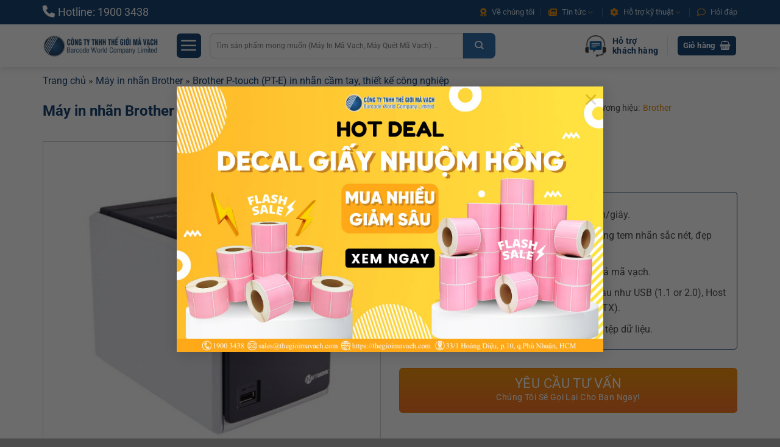

--- FILE ---
content_type: text/html; charset=UTF-8
request_url: https://thegioimavach.com/may-in-nhan-brother-pt-9800pcn/
body_size: 60404
content:
<!DOCTYPE html>
<html lang="vi" prefix="og: https://ogp.me/ns#" class="loading-site no-js">
<head>

	<meta charset="UTF-8" />
	
	
	<script>(function(html){html.className = html.className.replace(/\bno-js\b/,'js')})(document.documentElement);</script>

<!-- Tối ưu hóa công cụ tìm kiếm bởi Rank Math PRO - https://rankmath.com/ -->
<title>Máy in nhãn Brother PT-9800PCN 360x720dpi, 3.5mm</title><link rel="preload" href="https://thegioimavach.com/wp-content/uploads/2024/06/popup-mua-nhieu-giam-sau-decal-giay-mau-hong-100x65mm.jpg" as="image">
<meta name="description" content="Máy in nhãn để bàn Brother PT-9800PCN sở hữu tốc độ in nhanh 80mm/giây, thiết kế dạng hình hộp chủ nhật để bàn hiện đại, đẹp mắt."/>
<meta name="robots" content="follow, index, max-snippet:-1, max-video-preview:-1, max-image-preview:large"/>
<link rel="canonical" href="https://thegioimavach.com/may-in-nhan-brother-pt-9800pcn/" />
<meta property="og:locale" content="vi_VN" />
<meta property="og:type" content="product" />
<meta property="og:title" content="Máy in nhãn Brother PT-9800PCN 360x720dpi, 3.5mm" />
<meta property="og:description" content="Máy in nhãn để bàn Brother PT-9800PCN sở hữu tốc độ in nhanh 80mm/giây, thiết kế dạng hình hộp chủ nhật để bàn hiện đại, đẹp mắt." />
<meta property="og:url" content="https://thegioimavach.com/may-in-nhan-brother-pt-9800pcn/" />
<meta property="og:site_name" content="Thế Giới Mã Vạch" />
<meta property="og:updated_time" content="2024-09-20T09:05:07+07:00" />
<meta property="og:image" content="https://thegioimavach.com/wp-content/uploads/2022/05/may-in-nhan-brother-pt-9800pcn-thegioimavach.jpg" />
<meta property="og:image:secure_url" content="https://thegioimavach.com/wp-content/uploads/2022/05/may-in-nhan-brother-pt-9800pcn-thegioimavach.jpg" />
<meta property="og:image:width" content="800" />
<meta property="og:image:height" content="800" />
<meta property="og:image:alt" content="Máy in nhãn Brother PT-9800PCN" />
<meta property="og:image:type" content="image/jpeg" />
<meta property="product:brand" content="Brother" />
<meta property="product:price:currency" content="VND" />
<meta property="product:availability" content="instock" />
<meta property="product:retailer_item_id" content="LP-BROTHERPT9800PCN" />
<meta property="product:brand" content="Brother" />
<meta name="twitter:card" content="summary_large_image" />
<meta name="twitter:title" content="Máy in nhãn Brother PT-9800PCN 360x720dpi, 3.5mm" />
<meta name="twitter:description" content="Máy in nhãn để bàn Brother PT-9800PCN sở hữu tốc độ in nhanh 80mm/giây, thiết kế dạng hình hộp chủ nhật để bàn hiện đại, đẹp mắt." />
<meta name="twitter:image" content="https://thegioimavach.com/wp-content/uploads/2022/05/may-in-nhan-brother-pt-9800pcn-thegioimavach.jpg" />
<script type="application/ld+json" class="rank-math-schema-pro">{"@context":"https://schema.org","@graph":[{"@type":"Place","@id":"https://thegioimavach.com/#place","geo":{"@type":"GeoCoordinates","latitude":"10.795557","longitude":"106.6682891"},"hasMap":"https://www.google.com/maps/search/?api=1&amp;query=10.795557,106.6682891","address":{"@type":"PostalAddress","streetAddress":"33/1 Ho\u00e0ng Di\u1ec7u, Ph\u01b0\u1eddng 10","addressLocality":"Ph\u00fa Nhu\u1eadn","addressRegion":"H\u1ed3 Ch\u00ed Minh","postalCode":"700000","addressCountry":"VN"}},{"@type":"Organization","@id":"https://thegioimavach.com/#organization","name":"Th\u1ebf Gi\u1edbi M\u00e3 V\u1ea1ch","url":"https://thegioimavach.com/","sameAs":["https://www.facebook.com/thegioimavach.com.vn","https://www.youtube.com/@congtytnhhthegioimavach","https://www.linkedin.com/company/thegioimavach/"],"email":"sales@thegioimavach.com","address":{"@type":"PostalAddress","streetAddress":"33/1 Ho\u00e0ng Di\u1ec7u, Ph\u01b0\u1eddng 10","addressLocality":"Ph\u00fa Nhu\u1eadn","addressRegion":"H\u1ed3 Ch\u00ed Minh","postalCode":"700000","addressCountry":"VN"},"logo":{"@type":"ImageObject","@id":"https://thegioimavach.com/#logo","url":"https://thegioimavach.com/wp-content/uploads/2024/02/logo-thegioimavach-500x500px.jpg","contentUrl":"https://thegioimavach.com/wp-content/uploads/2024/02/logo-thegioimavach-500x500px.jpg","caption":"Th\u1ebf Gi\u1edbi M\u00e3 V\u1ea1ch","inLanguage":"vi","width":"500","height":"500"},"contactPoint":[{"@type":"ContactPoint","telephone":"19003438","contactType":"customer support"}],"location":{"@id":"https://thegioimavach.com/#place"}},{"@type":"WebSite","@id":"https://thegioimavach.com/#website","url":"https://thegioimavach.com","name":"Th\u1ebf Gi\u1edbi M\u00e3 V\u1ea1ch","alternateName":"TGMV","publisher":{"@id":"https://thegioimavach.com/#organization"},"inLanguage":"vi"},{"@type":"ImageObject","@id":"https://thegioimavach.com/wp-content/uploads/2022/05/may-in-nhan-brother-pt-9800pcn-thegioimavach.jpg","url":"https://thegioimavach.com/wp-content/uploads/2022/05/may-in-nhan-brother-pt-9800pcn-thegioimavach.jpg","width":"800","height":"800","caption":"M\u00e1y in nh\u00e3n Brother PT-9800PCN","inLanguage":"vi"},{"@type":"BreadcrumbList","@id":"https://thegioimavach.com/may-in-nhan-brother-pt-9800pcn/#breadcrumb","itemListElement":[{"@type":"ListItem","position":"1","item":{"@id":"https://thegioimavach.com/","name":"Trang ch\u1ee7"}},{"@type":"ListItem","position":"2","item":{"@id":"https://thegioimavach.com/may-in-nhan-brother/","name":"M\u00e1y in nh\u00e3n Brother"}},{"@type":"ListItem","position":"3","item":{"@id":"https://thegioimavach.com/brother-p-touch/","name":"Brother P-touch (PT-E) in nh\u00e3n c\u1ea7m tay, thi\u1ebft k\u1ebf c\u00f4ng nghi\u1ec7p"}},{"@type":"ListItem","position":"4","item":{"@id":"https://thegioimavach.com/may-in-nhan-brother-pt-9800pcn/","name":"M\u00e1y in nh\u00e3n Brother PT-9800PCN"}}]},{"@type":"ItemPage","@id":"https://thegioimavach.com/may-in-nhan-brother-pt-9800pcn/#webpage","url":"https://thegioimavach.com/may-in-nhan-brother-pt-9800pcn/","name":"M\u00e1y in nh\u00e3n Brother PT-9800PCN 360x720dpi, 3.5mm","datePublished":"2022-05-01T16:31:58+07:00","dateModified":"2024-09-20T09:05:07+07:00","isPartOf":{"@id":"https://thegioimavach.com/#website"},"primaryImageOfPage":{"@id":"https://thegioimavach.com/wp-content/uploads/2022/05/may-in-nhan-brother-pt-9800pcn-thegioimavach.jpg"},"inLanguage":"vi","breadcrumb":{"@id":"https://thegioimavach.com/may-in-nhan-brother-pt-9800pcn/#breadcrumb"}},{"@type":"Person","@id":"https://thegioimavach.com/author/huongthegioimavach-com/","name":"Barcode Group","url":"https://thegioimavach.com/author/huongthegioimavach-com/","image":{"@type":"ImageObject","@id":"https://secure.gravatar.com/avatar/da43d5b369bab4248189e328249e922c47d6bd5aaf819c1ce6aa8f101c0050ce?s=96&amp;r=g","url":"https://secure.gravatar.com/avatar/da43d5b369bab4248189e328249e922c47d6bd5aaf819c1ce6aa8f101c0050ce?s=96&amp;r=g","caption":"Barcode Group","inLanguage":"vi"},"worksFor":{"@id":"https://thegioimavach.com/#organization"}},{"@type":"Product","name":"M\u00e1y in nh\u00e3n Brother PT-9800PCN 360x720dpi, 3.5mm","url":"https://thegioimavach.com/may-in-nhan-brother-pt-9800pcn/","description":"M\u00e1y in nh\u00e3n \u0111\u1ec3 b\u00e0n Brother PT-9800PCN s\u1edf h\u1eefu t\u1ed1c \u0111\u1ed9 in nhanh 80mm/gi\u00e2y, thi\u1ebft k\u1ebf d\u1ea1ng h\u00ecnh h\u1ed9p ch\u1ee7 nh\u1eadt \u0111\u1ec3 b\u00e0n hi\u1ec7n \u0111\u1ea1i, \u0111\u1eb9p m\u1eaft.","sku":"LP-BROTHERPT9800PCN","brand":{"@type":"Brand","name":"Brother","url":"https://www.brother.com.vn/vi-vn"},"image":{"@type":"ImageObject","url":"https://thegioimavach.com/wp-content/uploads/2022/05/may-in-nhan-brother-pt-9800pcn-thegioimavach.jpg"},"review":{"@type":"Review","datePublished":"2022-05-01T16:31:58+07:00","dateModified":"2024-09-20T09:05:07+07:00","author":{"@id":"https://thegioimavach.com/author/huongthegioimavach-com/","name":"Barcode Group"},"reviewRating":{"@type":"Rating","ratingValue":"4.9"}},"@id":"https://thegioimavach.com/may-in-nhan-brother-pt-9800pcn/#schema-227055","mainEntityOfPage":{"@id":"https://thegioimavach.com/may-in-nhan-brother-pt-9800pcn/#webpage"}}]}</script>
<!-- /Plugin SEO WordPress Rank Math -->

<style id='wp-img-auto-sizes-contain-inline-css' type='text/css'>
img:is([sizes=auto i],[sizes^="auto," i]){contain-intrinsic-size:3000px 1500px}
/*# sourceURL=wp-img-auto-sizes-contain-inline-css */
</style>
<link rel='stylesheet' id='ttt-pnwc-css' href='https://thegioimavach.com/wp-content/plugins/popup-notices-for-woocommerce/assets/css/pnwc-frontend.min.css?ver=260105-94525' type='text/css' media='all' />
<link rel='stylesheet' id='photoswipe-css' href='https://thegioimavach.com/wp-content/cache/background-css/1/thegioimavach.com/wp-content/plugins/woocommerce/assets/css/photoswipe/photoswipe.min.css?ver=10.4.3&wpr_t=1769023610' type='text/css' media='all' />
<link rel='stylesheet' id='photoswipe-default-skin-css' href='https://thegioimavach.com/wp-content/cache/background-css/1/thegioimavach.com/wp-content/plugins/woocommerce/assets/css/photoswipe/default-skin/default-skin.min.css?ver=10.4.3&wpr_t=1769023610' type='text/css' media='all' />
<style id='woocommerce-inline-inline-css' type='text/css'>
.woocommerce form .form-row .required { visibility: visible; }
/*# sourceURL=woocommerce-inline-inline-css */
</style>
<link rel='stylesheet' id='contactus.css-css' href='https://thegioimavach.com/wp-content/cache/background-css/1/thegioimavach.com/wp-content/plugins/ar-contactus/res/css/contactus.min.css?ver=2.2.7&wpr_t=1769023610' type='text/css' media='all' />
<link data-minify="1" rel='stylesheet' id='contactus.generated.desktop.css-css' href='https://thegioimavach.com/wp-content/cache/min/1/wp-content/plugins/ar-contactus/res/css/generated-desktop.css?ver=1767760923' type='text/css' media='all' />
<link data-minify="1" rel='stylesheet' id='woocommerce-photo-reviews-style-css' href='https://thegioimavach.com/wp-content/cache/min/1/wp-content/plugins/woo-photo-reviews/css/style.min.css?ver=1767760930' type='text/css' media='all' />
<style id='woocommerce-photo-reviews-style-inline-css' type='text/css'>
.wcpr-filter-container{border:1px solid #e5e5e5;}.wcpr-filter-button{border:1px solid #e5e5e5;}.rate-percent{background-color:#04e571;}.star-rating:before,.star-rating span:before,.stars a:hover:after, .stars a.active:after{color:#ffb600 !important;}
/*# sourceURL=woocommerce-photo-reviews-style-inline-css */
</style>
<link data-minify="1" rel='stylesheet' id='wcpr-masonry-style-css' href='https://thegioimavach.com/wp-content/cache/min/1/wp-content/plugins/woo-photo-reviews/css/masonry.min.css?ver=1767760930' type='text/css' media='all' />
<link rel='stylesheet' id='wcpr-swipebox-css-css' href='https://thegioimavach.com/wp-content/cache/background-css/1/thegioimavach.com/wp-content/plugins/woo-photo-reviews/css/swipebox.min.css?ver=1.2.22&wpr_t=1769023610' type='text/css' media='all' />
<link data-minify="1" rel='stylesheet' id='dashicons-css' href='https://thegioimavach.com/wp-content/cache/min/1/wp-includes/css/dashicons.min.css?ver=1767760923' type='text/css' media='print' onload="this.onload=null;this.media='all'" />
<link data-minify="1" rel='stylesheet' id='load-awesome-css' href='https://thegioimavach.com/wp-content/cache/min/1/wp-content/themes/flatsome-child/fonts/font-awesome-6.2.0.min.css?ver=1767760923' type='text/css' media='all' />
<link data-minify="1" rel='stylesheet' id='pwb-styles-frontend-css' href='https://thegioimavach.com/wp-content/cache/min/1/wp-content/plugins/perfect-woocommerce-brands/build/frontend/css/style.css?ver=1767760923' type='text/css' media='print' onload="this.onload=null;this.media='all'" />
<link data-minify="1" rel='stylesheet' id='flatsome-main-css' href='https://thegioimavach.com/wp-content/cache/background-css/1/thegioimavach.com/wp-content/cache/min/1/wp-content/themes/flatsome/assets/css/flatsome.css?ver=1767760923&wpr_t=1769023610' type='text/css' media='all' />
<style id='flatsome-main-inline-css' type='text/css'>
@font-face {
				font-family: "fl-icons";
				font-display: block;
				src: url(https://thegioimavach.com/wp-content/themes/flatsome/assets/css/icons/fl-icons.eot?v=3.20.4);
				src:
					url(https://thegioimavach.com/wp-content/themes/flatsome/assets/css/icons/fl-icons.eot#iefix?v=3.20.4) format("embedded-opentype"),
					url(https://thegioimavach.com/wp-content/themes/flatsome/assets/css/icons/fl-icons.woff2?v=3.20.4) format("woff2"),
					url(https://thegioimavach.com/wp-content/themes/flatsome/assets/css/icons/fl-icons.ttf?v=3.20.4) format("truetype"),
					url(https://thegioimavach.com/wp-content/themes/flatsome/assets/css/icons/fl-icons.woff?v=3.20.4) format("woff"),
					url(https://thegioimavach.com/wp-content/themes/flatsome/assets/css/icons/fl-icons.svg?v=3.20.4#fl-icons) format("svg");
			}
/*# sourceURL=flatsome-main-inline-css */
</style>
<link data-minify="1" rel='stylesheet' id='flatsome-shop-css' href='https://thegioimavach.com/wp-content/cache/min/1/wp-content/themes/flatsome/assets/css/flatsome-shop.css?ver=1767760923' type='text/css' media='all' />
<link data-minify="1" rel='stylesheet' id='flatsome-style-css' href='https://thegioimavach.com/wp-content/cache/background-css/1/thegioimavach.com/wp-content/cache/min/1/wp-content/themes/flatsome-child/style.css?ver=1767760923&wpr_t=1769023610' type='text/css' media='all' />
<script type="text/javascript" src="https://thegioimavach.com/wp-includes/js/jquery/jquery.min.js?ver=3.7.1" id="jquery-core-js"></script>
<script type="text/javascript" src="https://thegioimavach.com/wp-includes/js/jquery/jquery-migrate.min.js?ver=3.4.1" id="jquery-migrate-js" data-rocket-defer defer></script>
<script type="text/javascript" src="https://thegioimavach.com/wp-content/plugins/woocommerce/assets/js/jquery-blockui/jquery.blockUI.min.js?ver=2.7.0-wc.10.4.3" id="wc-jquery-blockui-js" data-wp-strategy="defer" data-rocket-defer defer></script>
<script type="text/javascript" id="wc-add-to-cart-js-extra">
/* <![CDATA[ */
var wc_add_to_cart_params = {"ajax_url":"/wp-admin/admin-ajax.php","wc_ajax_url":"/?wc-ajax=%%endpoint%%","i18n_view_cart":"Xem gi\u1ecf h\u00e0ng","cart_url":"https://thegioimavach.com/gio-hang/","is_cart":"","cart_redirect_after_add":"no"};
//# sourceURL=wc-add-to-cart-js-extra
/* ]]> */
</script>
<script type="text/javascript" src="https://thegioimavach.com/wp-content/plugins/woocommerce/assets/js/frontend/add-to-cart.min.js?ver=10.4.3" id="wc-add-to-cart-js" defer="defer" data-wp-strategy="defer"></script>
<script type="text/javascript" src="https://thegioimavach.com/wp-content/plugins/woocommerce/assets/js/photoswipe/photoswipe.min.js?ver=4.1.1-wc.10.4.3" id="wc-photoswipe-js" defer="defer" data-wp-strategy="defer"></script>
<script type="text/javascript" src="https://thegioimavach.com/wp-content/plugins/woocommerce/assets/js/photoswipe/photoswipe-ui-default.min.js?ver=4.1.1-wc.10.4.3" id="wc-photoswipe-ui-default-js" defer="defer" data-wp-strategy="defer"></script>
<script type="text/javascript" id="wc-single-product-js-extra">
/* <![CDATA[ */
var wc_single_product_params = {"i18n_required_rating_text":"Vui l\u00f2ng ch\u1ecdn m\u1ed9t m\u1ee9c \u0111\u00e1nh gi\u00e1","i18n_rating_options":["1 tr\u00ean 5 sao","2 tr\u00ean 5 sao","3 tr\u00ean 5 sao","4 tr\u00ean 5 sao","5 tr\u00ean 5 sao"],"i18n_product_gallery_trigger_text":"Xem th\u01b0 vi\u1ec7n \u1ea3nh to\u00e0n m\u00e0n h\u00ecnh","review_rating_required":"yes","flexslider":{"rtl":false,"animation":"slide","smoothHeight":true,"directionNav":false,"controlNav":"thumbnails","slideshow":false,"animationSpeed":500,"animationLoop":false,"allowOneSlide":false},"zoom_enabled":"","zoom_options":[],"photoswipe_enabled":"1","photoswipe_options":{"shareEl":false,"closeOnScroll":false,"history":false,"hideAnimationDuration":0,"showAnimationDuration":0},"flexslider_enabled":""};
//# sourceURL=wc-single-product-js-extra
/* ]]> */
</script>
<script type="text/javascript" src="https://thegioimavach.com/wp-content/plugins/woocommerce/assets/js/frontend/single-product.min.js?ver=10.4.3" id="wc-single-product-js" defer="defer" data-wp-strategy="defer"></script>
<script type="text/javascript" src="https://thegioimavach.com/wp-content/plugins/woocommerce/assets/js/js-cookie/js.cookie.min.js?ver=2.1.4-wc.10.4.3" id="wc-js-cookie-js" data-wp-strategy="defer" data-rocket-defer defer></script>
<script type="text/javascript" id="contactus-js-extra">
/* <![CDATA[ */
var arCUVars = {"url":"https://thegioimavach.com/wp-admin/admin-ajax.php","version":"2.2.7","_wpnonce":"\u003Cinput type=\"hidden\" id=\"_wpnonce\" name=\"_wpnonce\" value=\"2d8eca448d\" /\u003E\u003Cinput type=\"hidden\" name=\"_wp_http_referer\" value=\"/may-in-nhan-brother-pt-9800pcn/\" /\u003E"};
//# sourceURL=contactus-js-extra
/* ]]> */
</script>
<script type="pmdelayedscript" src="https://thegioimavach.com/wp-content/plugins/ar-contactus/res/js/contactus.min.js?ver=2.2.7" id="contactus-js" data-rocket-defer defer data-perfmatters-type="text/javascript" data-cfasync="false" data-no-optimize="1" data-no-defer="1" data-no-minify="1" data-rocketlazyloadscript="1"></script>
<script data-minify="1" type="pmdelayedscript" src="https://thegioimavach.com/wp-content/cache/min/1/wp-content/plugins/ar-contactus/res/js/scripts.js?ver=1767760923" id="contactus.scripts-js" data-rocket-defer defer data-perfmatters-type="text/javascript" data-cfasync="false" data-no-optimize="1" data-no-defer="1" data-no-minify="1" data-rocketlazyloadscript="1"></script>
<script type="text/javascript" id="woocommerce-photo-reviews-script-js-extra">
/* <![CDATA[ */
var woocommerce_photo_reviews_params = {"ajaxurl":"https://thegioimavach.com/wp-admin/admin-ajax.php","i18n_required_rating_text":"Vui l\u00f2ng ch\u1ecdn m\u1ed9t x\u1ebfp h\u1ea1ng","i18n_required_comment_text":"Vui l\u00f2ng nh\u1eadp n\u1ed9i dung \u0111\u00e1nh gi\u00e1 c\u1ee7a b\u1ea1n","i18n_required_name_text":"Vui l\u00f2ng nh\u1eadp t\u00ean c\u1ee7a b\u1ea1n","i18n_required_email_text":"Vui l\u00f2ng nh\u1eadp \u0111\u1ecba ch\u1ec9 email c\u1ee7a b\u1ea1n","warning_gdpr":"Vui l\u00f2ng \u0111\u1ed3ng \u00fd v\u1edbi nh\u1eefng \u0111i\u1ec1u kho\u1ea3n v\u00e0 ch\u00ednh s\u00e1ch c\u1ee7a ch\u00fang t\u00f4i.","upload_allow":["image/jpg","image/jpeg","image/bmp","image/png","image/webp","image/gif"],"ajax_upload_file":"","ajax_check_content_reviews":"","max_file_size":"2000","max_files":"2","enable_photo":"on","required_image":"off","warning_required_image":"Vui l\u00f2ng t\u1ea3i l\u00ean \u00edt nh\u1ea5t m\u1ed9t \u1ea3nh v\u1edbi \u0111\u00e1nh gi\u00e1 c\u1ee7a b\u1ea1n!","warning_max_files":"B\u1ea1n ch\u1ec9 c\u00f3 th\u1ec3 t\u1ea3i l\u00ean t\u1ed1i \u0111a 2 t\u1ec7p","warning_upload_allow":"'%file_name%' kh\u00f4ng ph\u1ea3i lo\u1ea1i t\u1ec7p \u0111\u01b0\u1ee3c ph\u00e9p.","warning_max_file_size":"K\u00edch th\u01b0\u1edbc c\u1ee7a '%file_name%' v\u01b0\u1ee3t qu\u00e1 2000 kB.","comments_container_id":"comments","nonce":"65f966218d","wc_ajax_url":"/?wc-ajax=%%endpoint%%"};
//# sourceURL=woocommerce-photo-reviews-script-js-extra
/* ]]> */
</script>
<script type="text/javascript" src="https://thegioimavach.com/wp-content/plugins/woo-photo-reviews/js/script.min.js?ver=1.2.22" id="woocommerce-photo-reviews-script-js" data-rocket-defer defer></script>
<script data-minify="1" type="text/javascript" src="https://thegioimavach.com/wp-content/cache/min/1/wp-content/plugins/woo-photo-reviews/js/jquery.swipebox.js?ver=1767760930" id="wcpr-swipebox-js-js" data-rocket-defer defer></script>
<script type="text/javascript" src="https://thegioimavach.com/wp-content/plugins/woo-photo-reviews/js/masonry.min.js?ver=1.2.22" id="wcpr-masonry-script-js" data-rocket-defer defer></script>
    <meta name="viewport" content="width=device-width, initial-scale=1, maximum-scale=6">
<!-- Google Tag Manager -->
<script type="pmdelayedscript" data-cfasync="false" data-no-optimize="1" data-no-defer="1" data-no-minify="1" data-rocketlazyloadscript="1">(function(w,d,s,l,i){w[l]=w[l]||[];w[l].push({'gtm.start':
new Date().getTime(),event:'gtm.js'});var f=d.getElementsByTagName(s)[0],
j=d.createElement(s),dl=l!='dataLayer'?'&l='+l:'';j.async=true;j.src=
'https://www.googletagmanager.com/gtm.js?id='+i+dl;f.parentNode.insertBefore(j,f);
})(window,document,'script','dataLayer','GTM-W7Q4WJP');</script>
<!-- End Google Tag Manager -->	<noscript><style>.woocommerce-product-gallery{ opacity: 1 !important; }</style></noscript>
	<link rel="icon" href="https://thegioimavach.com/wp-content/uploads/2023/12/cropped-bieu-tuong-barcode-world-1-32x32.png" sizes="32x32" />
<link rel="icon" href="https://thegioimavach.com/wp-content/uploads/2023/12/cropped-bieu-tuong-barcode-world-1-192x192.png" sizes="192x192" />
<link rel="apple-touch-icon" href="https://thegioimavach.com/wp-content/uploads/2023/12/cropped-bieu-tuong-barcode-world-1-180x180.png" />
<meta name="msapplication-TileImage" content="https://thegioimavach.com/wp-content/uploads/2023/12/cropped-bieu-tuong-barcode-world-1-270x270.png" />
<style id="custom-css" type="text/css">:root {--primary-color: #0d3b6c;--fs-color-primary: #0d3b6c;--fs-color-secondary: #2966a5;--fs-color-success: #627D47;--fs-color-alert: #b20000;--fs-color-base: #474747;--fs-experimental-link-color: #0d3b6c;--fs-experimental-link-color-hover: #e88a04;}.tooltipster-base {--tooltip-color: #fff;--tooltip-bg-color: #000;}.off-canvas-right .mfp-content, .off-canvas-left .mfp-content {--drawer-width: 300px;}.off-canvas .mfp-content.off-canvas-cart {--drawer-width: 360px;}.container-width, .full-width .ubermenu-nav, .container, .row{max-width: 1170px}.row.row-collapse{max-width: 1140px}.row.row-small{max-width: 1162.5px}.row.row-large{max-width: 1200px}.header-main{height: 70px}#logo img{max-height: 70px}#logo{width:190px;}.header-bottom{min-height: 10px}.header-top{min-height: 40px}.transparent .header-main{height: 30px}.transparent #logo img{max-height: 30px}.has-transparent + .page-title:first-of-type,.has-transparent + #main > .page-title,.has-transparent + #main > div > .page-title,.has-transparent + #main .page-header-wrapper:first-of-type .page-title{padding-top: 60px;}.header.show-on-scroll,.stuck .header-main{height:70px!important}.stuck #logo img{max-height: 70px!important}.search-form{ width: 70%;}.header-bg-color {background-color: rgba(255,255,255,0.9)}.header-bottom {background-color: #f1f1f1}.top-bar-nav > li > a{line-height: 16px }.header-main .nav > li > a{line-height: 16px }.stuck .header-main .nav > li > a{line-height: 50px }.header-bottom-nav > li > a{line-height: 16px }@media (max-width: 549px) {.header-main{height: 70px}#logo img{max-height: 70px}}.nav-dropdown{font-size:100%}.header-top{background-color:#0d3b6c!important;}h1,h2,h3,h4,h5,h6,.heading-font{color: #0d3b6c;}body{font-size: 90%;}@media screen and (max-width: 549px){body{font-size: 100%;}}body{font-family: Roboto, sans-serif;}body {font-weight: 400;font-style: normal;}.nav > li > a {font-family: Roboto, sans-serif;}.mobile-sidebar-levels-2 .nav > li > ul > li > a {font-family: Roboto, sans-serif;}.nav > li > a,.mobile-sidebar-levels-2 .nav > li > ul > li > a {font-weight: 400;font-style: normal;}h1,h2,h3,h4,h5,h6,.heading-font, .off-canvas-center .nav-sidebar.nav-vertical > li > a{font-family: Roboto, sans-serif;}h1,h2,h3,h4,h5,h6,.heading-font,.banner h1,.banner h2 {font-weight: 700;font-style: normal;}.alt-font{font-family: "Dancing Script", sans-serif;}.alt-font {font-weight: 400!important;font-style: normal!important;}button,.button{text-transform: none;}.nav > li > a, .links > li > a{text-transform: none;}.star-rating span:before,.star-rating:before, .woocommerce-page .star-rating:before, .stars a:hover:after, .stars a.active:after{color: #DD9933}@media screen and (min-width: 550px){.products .box-vertical .box-image{min-width: 247px!important;width: 247px!important;}}.page-title-small + main .product-container > .row{padding-top:0;}button[name='update_cart'] { display: none; }.nav-vertical-fly-out > li + li {border-top-width: 1px; border-top-style: solid;}/* Custom CSS */.tskt-mobile{display:none}.accordion-title {border-top: none;}.accordion-faq .accordion-item {width: 100%;clear: both;}.mhn-slide .owl-stage-outer {min-height: 300px;}.woof_search_is_going h1, .subcategories-list .dm-text{display:none}.fixed-thong-so-ky-thuat{position: -webkit-sticky;position: sticky;top: 92px;width: 100%;height: 100%;}//fix CLS flatsome.flickity-enabled {display: block;overflow-x: visible;}.archive .entry-header .entry-title {margin-top: 5px;}.archive .entry-header .entry-category{font-size: 1em;}.single-post .entry-content p, .single-product .entry-content p{text-align: justify;}.content-thong-so-ky-thuat h2, .chinh-sach-mua-hang h2{font-size: 17px;}#vts-popup {display: none;z-index: 9999;position: relative;}.vts-product-sidebar .col-inner {position: -webkit-sticky;position: sticky;top: 120px;x;}.comment-form-cookies-consent{display:none}li.wcpr-filter-button-li a {margin: 0;width: 167px;}.title-video h3 {-webkit-line-clamp: 3;line-clamp: 3;font-size: 16px;padding: 10px 0;}.sb_youtube_header{display:none}.header-vertical-menu__fly-out .current-dropdown.menu-item .nav-dropdown {min-height: 100%;width: 700px;min-height: 490px;}.product-page-sections .large-2{display: none;flex-basis: 0;max-width: 0;}.product-page-sections .large-10 {flex-basis: 100%;max-width: 100%;}.wcpr-filter-button-wrap {width: 167px;}.wcpr-stars-count {padding-left: 0}.ct_sanpham {padding-top: 10px!important;}.product-section .large-10 .entry-content {background: #fff;border-radius: 10px;box-shadow: 0 1px 2px 0 rgba(60,64,67,.1), 0 2px 6px 2px rgba(60,64,67,.15);display: block;margin-bottom: 15px;margin-right: auto;padding: 15px;width: 100%;}.vts-product-sidebar .col-inner{border: 1px solid #e5e7eb;background: #fff;border-radius: 10px;display: block;margin-bottom: 15px;margin-right: auto;padding: 15px;width: 100%;}.review-form-inner {border: 1px solid #e6e7e7;padding: 30px;border-radius: 5px;}.vts-product-sidebar td{font-size: 16px;font-family: Roboto, sans-serif;color: #474747;border: 1px solid #e5e7eb;border-radius: 6px;}.vts-product-sidebar table {border: none;}.entry-date {padding-left: 3px;}.byline{margin-left: 10px}.footer-wrapper .san-pham .img{width: 100px!important;float: left;}/* Custom CSS Tablet */@media (max-width: 849px){.title-video h3 {font-size: 13px;}.tskt-mobile{display:block}}/* Custom CSS Mobile */@media (max-width: 549px){.review-form-inner {padding: 15px;}.vts-product-sidebar{display:none}.section-title-center span {padding: 15px 0;}.single-product .product-price-container p {margin-bottom: 30px;}}.label-new.menu-item > a:after{content:"Mới";}.label-hot.menu-item > a:after{content:"Nổi bật";}.label-sale.menu-item > a:after{content:"Giảm giá";}.label-popular.menu-item > a:after{content:"Phổ biến";}</style><style id="kirki-inline-styles">/* cyrillic-ext */
@font-face {
  font-family: 'Roboto';
  font-style: normal;
  font-weight: 400;
  font-stretch: 100%;
  font-display: swap;
  src: url(https://thegioimavach.com/wp-content/fonts/roboto/KFO7CnqEu92Fr1ME7kSn66aGLdTylUAMa3GUBGEe.woff2) format('woff2');
  unicode-range: U+0460-052F, U+1C80-1C8A, U+20B4, U+2DE0-2DFF, U+A640-A69F, U+FE2E-FE2F;
}
/* cyrillic */
@font-face {
  font-family: 'Roboto';
  font-style: normal;
  font-weight: 400;
  font-stretch: 100%;
  font-display: swap;
  src: url(https://thegioimavach.com/wp-content/fonts/roboto/KFO7CnqEu92Fr1ME7kSn66aGLdTylUAMa3iUBGEe.woff2) format('woff2');
  unicode-range: U+0301, U+0400-045F, U+0490-0491, U+04B0-04B1, U+2116;
}
/* greek-ext */
@font-face {
  font-family: 'Roboto';
  font-style: normal;
  font-weight: 400;
  font-stretch: 100%;
  font-display: swap;
  src: url(https://thegioimavach.com/wp-content/fonts/roboto/KFO7CnqEu92Fr1ME7kSn66aGLdTylUAMa3CUBGEe.woff2) format('woff2');
  unicode-range: U+1F00-1FFF;
}
/* greek */
@font-face {
  font-family: 'Roboto';
  font-style: normal;
  font-weight: 400;
  font-stretch: 100%;
  font-display: swap;
  src: url(https://thegioimavach.com/wp-content/fonts/roboto/KFO7CnqEu92Fr1ME7kSn66aGLdTylUAMa3-UBGEe.woff2) format('woff2');
  unicode-range: U+0370-0377, U+037A-037F, U+0384-038A, U+038C, U+038E-03A1, U+03A3-03FF;
}
/* math */
@font-face {
  font-family: 'Roboto';
  font-style: normal;
  font-weight: 400;
  font-stretch: 100%;
  font-display: swap;
  src: url(https://thegioimavach.com/wp-content/fonts/roboto/KFO7CnqEu92Fr1ME7kSn66aGLdTylUAMawCUBGEe.woff2) format('woff2');
  unicode-range: U+0302-0303, U+0305, U+0307-0308, U+0310, U+0312, U+0315, U+031A, U+0326-0327, U+032C, U+032F-0330, U+0332-0333, U+0338, U+033A, U+0346, U+034D, U+0391-03A1, U+03A3-03A9, U+03B1-03C9, U+03D1, U+03D5-03D6, U+03F0-03F1, U+03F4-03F5, U+2016-2017, U+2034-2038, U+203C, U+2040, U+2043, U+2047, U+2050, U+2057, U+205F, U+2070-2071, U+2074-208E, U+2090-209C, U+20D0-20DC, U+20E1, U+20E5-20EF, U+2100-2112, U+2114-2115, U+2117-2121, U+2123-214F, U+2190, U+2192, U+2194-21AE, U+21B0-21E5, U+21F1-21F2, U+21F4-2211, U+2213-2214, U+2216-22FF, U+2308-230B, U+2310, U+2319, U+231C-2321, U+2336-237A, U+237C, U+2395, U+239B-23B7, U+23D0, U+23DC-23E1, U+2474-2475, U+25AF, U+25B3, U+25B7, U+25BD, U+25C1, U+25CA, U+25CC, U+25FB, U+266D-266F, U+27C0-27FF, U+2900-2AFF, U+2B0E-2B11, U+2B30-2B4C, U+2BFE, U+3030, U+FF5B, U+FF5D, U+1D400-1D7FF, U+1EE00-1EEFF;
}
/* symbols */
@font-face {
  font-family: 'Roboto';
  font-style: normal;
  font-weight: 400;
  font-stretch: 100%;
  font-display: swap;
  src: url(https://thegioimavach.com/wp-content/fonts/roboto/KFO7CnqEu92Fr1ME7kSn66aGLdTylUAMaxKUBGEe.woff2) format('woff2');
  unicode-range: U+0001-000C, U+000E-001F, U+007F-009F, U+20DD-20E0, U+20E2-20E4, U+2150-218F, U+2190, U+2192, U+2194-2199, U+21AF, U+21E6-21F0, U+21F3, U+2218-2219, U+2299, U+22C4-22C6, U+2300-243F, U+2440-244A, U+2460-24FF, U+25A0-27BF, U+2800-28FF, U+2921-2922, U+2981, U+29BF, U+29EB, U+2B00-2BFF, U+4DC0-4DFF, U+FFF9-FFFB, U+10140-1018E, U+10190-1019C, U+101A0, U+101D0-101FD, U+102E0-102FB, U+10E60-10E7E, U+1D2C0-1D2D3, U+1D2E0-1D37F, U+1F000-1F0FF, U+1F100-1F1AD, U+1F1E6-1F1FF, U+1F30D-1F30F, U+1F315, U+1F31C, U+1F31E, U+1F320-1F32C, U+1F336, U+1F378, U+1F37D, U+1F382, U+1F393-1F39F, U+1F3A7-1F3A8, U+1F3AC-1F3AF, U+1F3C2, U+1F3C4-1F3C6, U+1F3CA-1F3CE, U+1F3D4-1F3E0, U+1F3ED, U+1F3F1-1F3F3, U+1F3F5-1F3F7, U+1F408, U+1F415, U+1F41F, U+1F426, U+1F43F, U+1F441-1F442, U+1F444, U+1F446-1F449, U+1F44C-1F44E, U+1F453, U+1F46A, U+1F47D, U+1F4A3, U+1F4B0, U+1F4B3, U+1F4B9, U+1F4BB, U+1F4BF, U+1F4C8-1F4CB, U+1F4D6, U+1F4DA, U+1F4DF, U+1F4E3-1F4E6, U+1F4EA-1F4ED, U+1F4F7, U+1F4F9-1F4FB, U+1F4FD-1F4FE, U+1F503, U+1F507-1F50B, U+1F50D, U+1F512-1F513, U+1F53E-1F54A, U+1F54F-1F5FA, U+1F610, U+1F650-1F67F, U+1F687, U+1F68D, U+1F691, U+1F694, U+1F698, U+1F6AD, U+1F6B2, U+1F6B9-1F6BA, U+1F6BC, U+1F6C6-1F6CF, U+1F6D3-1F6D7, U+1F6E0-1F6EA, U+1F6F0-1F6F3, U+1F6F7-1F6FC, U+1F700-1F7FF, U+1F800-1F80B, U+1F810-1F847, U+1F850-1F859, U+1F860-1F887, U+1F890-1F8AD, U+1F8B0-1F8BB, U+1F8C0-1F8C1, U+1F900-1F90B, U+1F93B, U+1F946, U+1F984, U+1F996, U+1F9E9, U+1FA00-1FA6F, U+1FA70-1FA7C, U+1FA80-1FA89, U+1FA8F-1FAC6, U+1FACE-1FADC, U+1FADF-1FAE9, U+1FAF0-1FAF8, U+1FB00-1FBFF;
}
/* vietnamese */
@font-face {
  font-family: 'Roboto';
  font-style: normal;
  font-weight: 400;
  font-stretch: 100%;
  font-display: swap;
  src: url(https://thegioimavach.com/wp-content/fonts/roboto/KFO7CnqEu92Fr1ME7kSn66aGLdTylUAMa3OUBGEe.woff2) format('woff2');
  unicode-range: U+0102-0103, U+0110-0111, U+0128-0129, U+0168-0169, U+01A0-01A1, U+01AF-01B0, U+0300-0301, U+0303-0304, U+0308-0309, U+0323, U+0329, U+1EA0-1EF9, U+20AB;
}
/* latin-ext */
@font-face {
  font-family: 'Roboto';
  font-style: normal;
  font-weight: 400;
  font-stretch: 100%;
  font-display: swap;
  src: url(https://thegioimavach.com/wp-content/fonts/roboto/KFO7CnqEu92Fr1ME7kSn66aGLdTylUAMa3KUBGEe.woff2) format('woff2');
  unicode-range: U+0100-02BA, U+02BD-02C5, U+02C7-02CC, U+02CE-02D7, U+02DD-02FF, U+0304, U+0308, U+0329, U+1D00-1DBF, U+1E00-1E9F, U+1EF2-1EFF, U+2020, U+20A0-20AB, U+20AD-20C0, U+2113, U+2C60-2C7F, U+A720-A7FF;
}
/* latin */
@font-face {
  font-family: 'Roboto';
  font-style: normal;
  font-weight: 400;
  font-stretch: 100%;
  font-display: swap;
  src: url(https://thegioimavach.com/wp-content/fonts/roboto/KFO7CnqEu92Fr1ME7kSn66aGLdTylUAMa3yUBA.woff2) format('woff2');
  unicode-range: U+0000-00FF, U+0131, U+0152-0153, U+02BB-02BC, U+02C6, U+02DA, U+02DC, U+0304, U+0308, U+0329, U+2000-206F, U+20AC, U+2122, U+2191, U+2193, U+2212, U+2215, U+FEFF, U+FFFD;
}
/* cyrillic-ext */
@font-face {
  font-family: 'Roboto';
  font-style: normal;
  font-weight: 700;
  font-stretch: 100%;
  font-display: swap;
  src: url(https://thegioimavach.com/wp-content/fonts/roboto/KFO7CnqEu92Fr1ME7kSn66aGLdTylUAMa3GUBGEe.woff2) format('woff2');
  unicode-range: U+0460-052F, U+1C80-1C8A, U+20B4, U+2DE0-2DFF, U+A640-A69F, U+FE2E-FE2F;
}
/* cyrillic */
@font-face {
  font-family: 'Roboto';
  font-style: normal;
  font-weight: 700;
  font-stretch: 100%;
  font-display: swap;
  src: url(https://thegioimavach.com/wp-content/fonts/roboto/KFO7CnqEu92Fr1ME7kSn66aGLdTylUAMa3iUBGEe.woff2) format('woff2');
  unicode-range: U+0301, U+0400-045F, U+0490-0491, U+04B0-04B1, U+2116;
}
/* greek-ext */
@font-face {
  font-family: 'Roboto';
  font-style: normal;
  font-weight: 700;
  font-stretch: 100%;
  font-display: swap;
  src: url(https://thegioimavach.com/wp-content/fonts/roboto/KFO7CnqEu92Fr1ME7kSn66aGLdTylUAMa3CUBGEe.woff2) format('woff2');
  unicode-range: U+1F00-1FFF;
}
/* greek */
@font-face {
  font-family: 'Roboto';
  font-style: normal;
  font-weight: 700;
  font-stretch: 100%;
  font-display: swap;
  src: url(https://thegioimavach.com/wp-content/fonts/roboto/KFO7CnqEu92Fr1ME7kSn66aGLdTylUAMa3-UBGEe.woff2) format('woff2');
  unicode-range: U+0370-0377, U+037A-037F, U+0384-038A, U+038C, U+038E-03A1, U+03A3-03FF;
}
/* math */
@font-face {
  font-family: 'Roboto';
  font-style: normal;
  font-weight: 700;
  font-stretch: 100%;
  font-display: swap;
  src: url(https://thegioimavach.com/wp-content/fonts/roboto/KFO7CnqEu92Fr1ME7kSn66aGLdTylUAMawCUBGEe.woff2) format('woff2');
  unicode-range: U+0302-0303, U+0305, U+0307-0308, U+0310, U+0312, U+0315, U+031A, U+0326-0327, U+032C, U+032F-0330, U+0332-0333, U+0338, U+033A, U+0346, U+034D, U+0391-03A1, U+03A3-03A9, U+03B1-03C9, U+03D1, U+03D5-03D6, U+03F0-03F1, U+03F4-03F5, U+2016-2017, U+2034-2038, U+203C, U+2040, U+2043, U+2047, U+2050, U+2057, U+205F, U+2070-2071, U+2074-208E, U+2090-209C, U+20D0-20DC, U+20E1, U+20E5-20EF, U+2100-2112, U+2114-2115, U+2117-2121, U+2123-214F, U+2190, U+2192, U+2194-21AE, U+21B0-21E5, U+21F1-21F2, U+21F4-2211, U+2213-2214, U+2216-22FF, U+2308-230B, U+2310, U+2319, U+231C-2321, U+2336-237A, U+237C, U+2395, U+239B-23B7, U+23D0, U+23DC-23E1, U+2474-2475, U+25AF, U+25B3, U+25B7, U+25BD, U+25C1, U+25CA, U+25CC, U+25FB, U+266D-266F, U+27C0-27FF, U+2900-2AFF, U+2B0E-2B11, U+2B30-2B4C, U+2BFE, U+3030, U+FF5B, U+FF5D, U+1D400-1D7FF, U+1EE00-1EEFF;
}
/* symbols */
@font-face {
  font-family: 'Roboto';
  font-style: normal;
  font-weight: 700;
  font-stretch: 100%;
  font-display: swap;
  src: url(https://thegioimavach.com/wp-content/fonts/roboto/KFO7CnqEu92Fr1ME7kSn66aGLdTylUAMaxKUBGEe.woff2) format('woff2');
  unicode-range: U+0001-000C, U+000E-001F, U+007F-009F, U+20DD-20E0, U+20E2-20E4, U+2150-218F, U+2190, U+2192, U+2194-2199, U+21AF, U+21E6-21F0, U+21F3, U+2218-2219, U+2299, U+22C4-22C6, U+2300-243F, U+2440-244A, U+2460-24FF, U+25A0-27BF, U+2800-28FF, U+2921-2922, U+2981, U+29BF, U+29EB, U+2B00-2BFF, U+4DC0-4DFF, U+FFF9-FFFB, U+10140-1018E, U+10190-1019C, U+101A0, U+101D0-101FD, U+102E0-102FB, U+10E60-10E7E, U+1D2C0-1D2D3, U+1D2E0-1D37F, U+1F000-1F0FF, U+1F100-1F1AD, U+1F1E6-1F1FF, U+1F30D-1F30F, U+1F315, U+1F31C, U+1F31E, U+1F320-1F32C, U+1F336, U+1F378, U+1F37D, U+1F382, U+1F393-1F39F, U+1F3A7-1F3A8, U+1F3AC-1F3AF, U+1F3C2, U+1F3C4-1F3C6, U+1F3CA-1F3CE, U+1F3D4-1F3E0, U+1F3ED, U+1F3F1-1F3F3, U+1F3F5-1F3F7, U+1F408, U+1F415, U+1F41F, U+1F426, U+1F43F, U+1F441-1F442, U+1F444, U+1F446-1F449, U+1F44C-1F44E, U+1F453, U+1F46A, U+1F47D, U+1F4A3, U+1F4B0, U+1F4B3, U+1F4B9, U+1F4BB, U+1F4BF, U+1F4C8-1F4CB, U+1F4D6, U+1F4DA, U+1F4DF, U+1F4E3-1F4E6, U+1F4EA-1F4ED, U+1F4F7, U+1F4F9-1F4FB, U+1F4FD-1F4FE, U+1F503, U+1F507-1F50B, U+1F50D, U+1F512-1F513, U+1F53E-1F54A, U+1F54F-1F5FA, U+1F610, U+1F650-1F67F, U+1F687, U+1F68D, U+1F691, U+1F694, U+1F698, U+1F6AD, U+1F6B2, U+1F6B9-1F6BA, U+1F6BC, U+1F6C6-1F6CF, U+1F6D3-1F6D7, U+1F6E0-1F6EA, U+1F6F0-1F6F3, U+1F6F7-1F6FC, U+1F700-1F7FF, U+1F800-1F80B, U+1F810-1F847, U+1F850-1F859, U+1F860-1F887, U+1F890-1F8AD, U+1F8B0-1F8BB, U+1F8C0-1F8C1, U+1F900-1F90B, U+1F93B, U+1F946, U+1F984, U+1F996, U+1F9E9, U+1FA00-1FA6F, U+1FA70-1FA7C, U+1FA80-1FA89, U+1FA8F-1FAC6, U+1FACE-1FADC, U+1FADF-1FAE9, U+1FAF0-1FAF8, U+1FB00-1FBFF;
}
/* vietnamese */
@font-face {
  font-family: 'Roboto';
  font-style: normal;
  font-weight: 700;
  font-stretch: 100%;
  font-display: swap;
  src: url(https://thegioimavach.com/wp-content/fonts/roboto/KFO7CnqEu92Fr1ME7kSn66aGLdTylUAMa3OUBGEe.woff2) format('woff2');
  unicode-range: U+0102-0103, U+0110-0111, U+0128-0129, U+0168-0169, U+01A0-01A1, U+01AF-01B0, U+0300-0301, U+0303-0304, U+0308-0309, U+0323, U+0329, U+1EA0-1EF9, U+20AB;
}
/* latin-ext */
@font-face {
  font-family: 'Roboto';
  font-style: normal;
  font-weight: 700;
  font-stretch: 100%;
  font-display: swap;
  src: url(https://thegioimavach.com/wp-content/fonts/roboto/KFO7CnqEu92Fr1ME7kSn66aGLdTylUAMa3KUBGEe.woff2) format('woff2');
  unicode-range: U+0100-02BA, U+02BD-02C5, U+02C7-02CC, U+02CE-02D7, U+02DD-02FF, U+0304, U+0308, U+0329, U+1D00-1DBF, U+1E00-1E9F, U+1EF2-1EFF, U+2020, U+20A0-20AB, U+20AD-20C0, U+2113, U+2C60-2C7F, U+A720-A7FF;
}
/* latin */
@font-face {
  font-family: 'Roboto';
  font-style: normal;
  font-weight: 700;
  font-stretch: 100%;
  font-display: swap;
  src: url(https://thegioimavach.com/wp-content/fonts/roboto/KFO7CnqEu92Fr1ME7kSn66aGLdTylUAMa3yUBA.woff2) format('woff2');
  unicode-range: U+0000-00FF, U+0131, U+0152-0153, U+02BB-02BC, U+02C6, U+02DA, U+02DC, U+0304, U+0308, U+0329, U+2000-206F, U+20AC, U+2122, U+2191, U+2193, U+2212, U+2215, U+FEFF, U+FFFD;
}/* vietnamese */
@font-face {
  font-family: 'Dancing Script';
  font-style: normal;
  font-weight: 400;
  font-display: swap;
  src: url(https://thegioimavach.com/wp-content/fonts/dancing-script/If2cXTr6YS-zF4S-kcSWSVi_sxjsohD9F50Ruu7BMSo3Rep8ltA.woff2) format('woff2');
  unicode-range: U+0102-0103, U+0110-0111, U+0128-0129, U+0168-0169, U+01A0-01A1, U+01AF-01B0, U+0300-0301, U+0303-0304, U+0308-0309, U+0323, U+0329, U+1EA0-1EF9, U+20AB;
}
/* latin-ext */
@font-face {
  font-family: 'Dancing Script';
  font-style: normal;
  font-weight: 400;
  font-display: swap;
  src: url(https://thegioimavach.com/wp-content/fonts/dancing-script/If2cXTr6YS-zF4S-kcSWSVi_sxjsohD9F50Ruu7BMSo3ROp8ltA.woff2) format('woff2');
  unicode-range: U+0100-02BA, U+02BD-02C5, U+02C7-02CC, U+02CE-02D7, U+02DD-02FF, U+0304, U+0308, U+0329, U+1D00-1DBF, U+1E00-1E9F, U+1EF2-1EFF, U+2020, U+20A0-20AB, U+20AD-20C0, U+2113, U+2C60-2C7F, U+A720-A7FF;
}
/* latin */
@font-face {
  font-family: 'Dancing Script';
  font-style: normal;
  font-weight: 400;
  font-display: swap;
  src: url(https://thegioimavach.com/wp-content/fonts/dancing-script/If2cXTr6YS-zF4S-kcSWSVi_sxjsohD9F50Ruu7BMSo3Sup8.woff2) format('woff2');
  unicode-range: U+0000-00FF, U+0131, U+0152-0153, U+02BB-02BC, U+02C6, U+02DA, U+02DC, U+0304, U+0308, U+0329, U+2000-206F, U+20AC, U+2122, U+2191, U+2193, U+2212, U+2215, U+FEFF, U+FFFD;
}</style><noscript><style id="rocket-lazyload-nojs-css">.rll-youtube-player, [data-lazy-src]{display:none !important;}</style></noscript><style id='global-styles-inline-css' type='text/css'>
:root{--wp--preset--aspect-ratio--square: 1;--wp--preset--aspect-ratio--4-3: 4/3;--wp--preset--aspect-ratio--3-4: 3/4;--wp--preset--aspect-ratio--3-2: 3/2;--wp--preset--aspect-ratio--2-3: 2/3;--wp--preset--aspect-ratio--16-9: 16/9;--wp--preset--aspect-ratio--9-16: 9/16;--wp--preset--color--black: #000000;--wp--preset--color--cyan-bluish-gray: #abb8c3;--wp--preset--color--white: #ffffff;--wp--preset--color--pale-pink: #f78da7;--wp--preset--color--vivid-red: #cf2e2e;--wp--preset--color--luminous-vivid-orange: #ff6900;--wp--preset--color--luminous-vivid-amber: #fcb900;--wp--preset--color--light-green-cyan: #7bdcb5;--wp--preset--color--vivid-green-cyan: #00d084;--wp--preset--color--pale-cyan-blue: #8ed1fc;--wp--preset--color--vivid-cyan-blue: #0693e3;--wp--preset--color--vivid-purple: #9b51e0;--wp--preset--color--primary: #0d3b6c;--wp--preset--color--secondary: #2966a5;--wp--preset--color--success: #627D47;--wp--preset--color--alert: #b20000;--wp--preset--gradient--vivid-cyan-blue-to-vivid-purple: linear-gradient(135deg,rgb(6,147,227) 0%,rgb(155,81,224) 100%);--wp--preset--gradient--light-green-cyan-to-vivid-green-cyan: linear-gradient(135deg,rgb(122,220,180) 0%,rgb(0,208,130) 100%);--wp--preset--gradient--luminous-vivid-amber-to-luminous-vivid-orange: linear-gradient(135deg,rgb(252,185,0) 0%,rgb(255,105,0) 100%);--wp--preset--gradient--luminous-vivid-orange-to-vivid-red: linear-gradient(135deg,rgb(255,105,0) 0%,rgb(207,46,46) 100%);--wp--preset--gradient--very-light-gray-to-cyan-bluish-gray: linear-gradient(135deg,rgb(238,238,238) 0%,rgb(169,184,195) 100%);--wp--preset--gradient--cool-to-warm-spectrum: linear-gradient(135deg,rgb(74,234,220) 0%,rgb(151,120,209) 20%,rgb(207,42,186) 40%,rgb(238,44,130) 60%,rgb(251,105,98) 80%,rgb(254,248,76) 100%);--wp--preset--gradient--blush-light-purple: linear-gradient(135deg,rgb(255,206,236) 0%,rgb(152,150,240) 100%);--wp--preset--gradient--blush-bordeaux: linear-gradient(135deg,rgb(254,205,165) 0%,rgb(254,45,45) 50%,rgb(107,0,62) 100%);--wp--preset--gradient--luminous-dusk: linear-gradient(135deg,rgb(255,203,112) 0%,rgb(199,81,192) 50%,rgb(65,88,208) 100%);--wp--preset--gradient--pale-ocean: linear-gradient(135deg,rgb(255,245,203) 0%,rgb(182,227,212) 50%,rgb(51,167,181) 100%);--wp--preset--gradient--electric-grass: linear-gradient(135deg,rgb(202,248,128) 0%,rgb(113,206,126) 100%);--wp--preset--gradient--midnight: linear-gradient(135deg,rgb(2,3,129) 0%,rgb(40,116,252) 100%);--wp--preset--font-size--small: 13px;--wp--preset--font-size--medium: 20px;--wp--preset--font-size--large: 36px;--wp--preset--font-size--x-large: 42px;--wp--preset--spacing--20: 0.44rem;--wp--preset--spacing--30: 0.67rem;--wp--preset--spacing--40: 1rem;--wp--preset--spacing--50: 1.5rem;--wp--preset--spacing--60: 2.25rem;--wp--preset--spacing--70: 3.38rem;--wp--preset--spacing--80: 5.06rem;--wp--preset--shadow--natural: 6px 6px 9px rgba(0, 0, 0, 0.2);--wp--preset--shadow--deep: 12px 12px 50px rgba(0, 0, 0, 0.4);--wp--preset--shadow--sharp: 6px 6px 0px rgba(0, 0, 0, 0.2);--wp--preset--shadow--outlined: 6px 6px 0px -3px rgb(255, 255, 255), 6px 6px rgb(0, 0, 0);--wp--preset--shadow--crisp: 6px 6px 0px rgb(0, 0, 0);}:where(body) { margin: 0; }.wp-site-blocks > .alignleft { float: left; margin-right: 2em; }.wp-site-blocks > .alignright { float: right; margin-left: 2em; }.wp-site-blocks > .aligncenter { justify-content: center; margin-left: auto; margin-right: auto; }:where(.is-layout-flex){gap: 0.5em;}:where(.is-layout-grid){gap: 0.5em;}.is-layout-flow > .alignleft{float: left;margin-inline-start: 0;margin-inline-end: 2em;}.is-layout-flow > .alignright{float: right;margin-inline-start: 2em;margin-inline-end: 0;}.is-layout-flow > .aligncenter{margin-left: auto !important;margin-right: auto !important;}.is-layout-constrained > .alignleft{float: left;margin-inline-start: 0;margin-inline-end: 2em;}.is-layout-constrained > .alignright{float: right;margin-inline-start: 2em;margin-inline-end: 0;}.is-layout-constrained > .aligncenter{margin-left: auto !important;margin-right: auto !important;}.is-layout-constrained > :where(:not(.alignleft):not(.alignright):not(.alignfull)){margin-left: auto !important;margin-right: auto !important;}body .is-layout-flex{display: flex;}.is-layout-flex{flex-wrap: wrap;align-items: center;}.is-layout-flex > :is(*, div){margin: 0;}body .is-layout-grid{display: grid;}.is-layout-grid > :is(*, div){margin: 0;}body{padding-top: 0px;padding-right: 0px;padding-bottom: 0px;padding-left: 0px;}a:where(:not(.wp-element-button)){text-decoration: none;}:root :where(.wp-element-button, .wp-block-button__link){background-color: #32373c;border-width: 0;color: #fff;font-family: inherit;font-size: inherit;font-style: inherit;font-weight: inherit;letter-spacing: inherit;line-height: inherit;padding-top: calc(0.667em + 2px);padding-right: calc(1.333em + 2px);padding-bottom: calc(0.667em + 2px);padding-left: calc(1.333em + 2px);text-decoration: none;text-transform: inherit;}.has-black-color{color: var(--wp--preset--color--black) !important;}.has-cyan-bluish-gray-color{color: var(--wp--preset--color--cyan-bluish-gray) !important;}.has-white-color{color: var(--wp--preset--color--white) !important;}.has-pale-pink-color{color: var(--wp--preset--color--pale-pink) !important;}.has-vivid-red-color{color: var(--wp--preset--color--vivid-red) !important;}.has-luminous-vivid-orange-color{color: var(--wp--preset--color--luminous-vivid-orange) !important;}.has-luminous-vivid-amber-color{color: var(--wp--preset--color--luminous-vivid-amber) !important;}.has-light-green-cyan-color{color: var(--wp--preset--color--light-green-cyan) !important;}.has-vivid-green-cyan-color{color: var(--wp--preset--color--vivid-green-cyan) !important;}.has-pale-cyan-blue-color{color: var(--wp--preset--color--pale-cyan-blue) !important;}.has-vivid-cyan-blue-color{color: var(--wp--preset--color--vivid-cyan-blue) !important;}.has-vivid-purple-color{color: var(--wp--preset--color--vivid-purple) !important;}.has-primary-color{color: var(--wp--preset--color--primary) !important;}.has-secondary-color{color: var(--wp--preset--color--secondary) !important;}.has-success-color{color: var(--wp--preset--color--success) !important;}.has-alert-color{color: var(--wp--preset--color--alert) !important;}.has-black-background-color{background-color: var(--wp--preset--color--black) !important;}.has-cyan-bluish-gray-background-color{background-color: var(--wp--preset--color--cyan-bluish-gray) !important;}.has-white-background-color{background-color: var(--wp--preset--color--white) !important;}.has-pale-pink-background-color{background-color: var(--wp--preset--color--pale-pink) !important;}.has-vivid-red-background-color{background-color: var(--wp--preset--color--vivid-red) !important;}.has-luminous-vivid-orange-background-color{background-color: var(--wp--preset--color--luminous-vivid-orange) !important;}.has-luminous-vivid-amber-background-color{background-color: var(--wp--preset--color--luminous-vivid-amber) !important;}.has-light-green-cyan-background-color{background-color: var(--wp--preset--color--light-green-cyan) !important;}.has-vivid-green-cyan-background-color{background-color: var(--wp--preset--color--vivid-green-cyan) !important;}.has-pale-cyan-blue-background-color{background-color: var(--wp--preset--color--pale-cyan-blue) !important;}.has-vivid-cyan-blue-background-color{background-color: var(--wp--preset--color--vivid-cyan-blue) !important;}.has-vivid-purple-background-color{background-color: var(--wp--preset--color--vivid-purple) !important;}.has-primary-background-color{background-color: var(--wp--preset--color--primary) !important;}.has-secondary-background-color{background-color: var(--wp--preset--color--secondary) !important;}.has-success-background-color{background-color: var(--wp--preset--color--success) !important;}.has-alert-background-color{background-color: var(--wp--preset--color--alert) !important;}.has-black-border-color{border-color: var(--wp--preset--color--black) !important;}.has-cyan-bluish-gray-border-color{border-color: var(--wp--preset--color--cyan-bluish-gray) !important;}.has-white-border-color{border-color: var(--wp--preset--color--white) !important;}.has-pale-pink-border-color{border-color: var(--wp--preset--color--pale-pink) !important;}.has-vivid-red-border-color{border-color: var(--wp--preset--color--vivid-red) !important;}.has-luminous-vivid-orange-border-color{border-color: var(--wp--preset--color--luminous-vivid-orange) !important;}.has-luminous-vivid-amber-border-color{border-color: var(--wp--preset--color--luminous-vivid-amber) !important;}.has-light-green-cyan-border-color{border-color: var(--wp--preset--color--light-green-cyan) !important;}.has-vivid-green-cyan-border-color{border-color: var(--wp--preset--color--vivid-green-cyan) !important;}.has-pale-cyan-blue-border-color{border-color: var(--wp--preset--color--pale-cyan-blue) !important;}.has-vivid-cyan-blue-border-color{border-color: var(--wp--preset--color--vivid-cyan-blue) !important;}.has-vivid-purple-border-color{border-color: var(--wp--preset--color--vivid-purple) !important;}.has-primary-border-color{border-color: var(--wp--preset--color--primary) !important;}.has-secondary-border-color{border-color: var(--wp--preset--color--secondary) !important;}.has-success-border-color{border-color: var(--wp--preset--color--success) !important;}.has-alert-border-color{border-color: var(--wp--preset--color--alert) !important;}.has-vivid-cyan-blue-to-vivid-purple-gradient-background{background: var(--wp--preset--gradient--vivid-cyan-blue-to-vivid-purple) !important;}.has-light-green-cyan-to-vivid-green-cyan-gradient-background{background: var(--wp--preset--gradient--light-green-cyan-to-vivid-green-cyan) !important;}.has-luminous-vivid-amber-to-luminous-vivid-orange-gradient-background{background: var(--wp--preset--gradient--luminous-vivid-amber-to-luminous-vivid-orange) !important;}.has-luminous-vivid-orange-to-vivid-red-gradient-background{background: var(--wp--preset--gradient--luminous-vivid-orange-to-vivid-red) !important;}.has-very-light-gray-to-cyan-bluish-gray-gradient-background{background: var(--wp--preset--gradient--very-light-gray-to-cyan-bluish-gray) !important;}.has-cool-to-warm-spectrum-gradient-background{background: var(--wp--preset--gradient--cool-to-warm-spectrum) !important;}.has-blush-light-purple-gradient-background{background: var(--wp--preset--gradient--blush-light-purple) !important;}.has-blush-bordeaux-gradient-background{background: var(--wp--preset--gradient--blush-bordeaux) !important;}.has-luminous-dusk-gradient-background{background: var(--wp--preset--gradient--luminous-dusk) !important;}.has-pale-ocean-gradient-background{background: var(--wp--preset--gradient--pale-ocean) !important;}.has-electric-grass-gradient-background{background: var(--wp--preset--gradient--electric-grass) !important;}.has-midnight-gradient-background{background: var(--wp--preset--gradient--midnight) !important;}.has-small-font-size{font-size: var(--wp--preset--font-size--small) !important;}.has-medium-font-size{font-size: var(--wp--preset--font-size--medium) !important;}.has-large-font-size{font-size: var(--wp--preset--font-size--large) !important;}.has-x-large-font-size{font-size: var(--wp--preset--font-size--x-large) !important;}
/*# sourceURL=global-styles-inline-css */
</style>
<link data-minify="1" rel='stylesheet' id='contact-form-7-css' href='https://thegioimavach.com/wp-content/cache/min/1/wp-content/plugins/contact-form-7/includes/css/styles.css?ver=1767760930' type='text/css' media='all' />
<style id="wpr-lazyload-bg-container"></style><style id="wpr-lazyload-bg-exclusion"></style>
<noscript>
<style id="wpr-lazyload-bg-nostyle">button.pswp__button{--wpr-bg-f2270c08-aa92-4456-b5d0-d7db46d27c5b: url('https://thegioimavach.com/wp-content/plugins/woocommerce/assets/css/photoswipe/default-skin/default-skin.png');}.pswp__button,.pswp__button--arrow--left:before,.pswp__button--arrow--right:before{--wpr-bg-9e49b646-b0b7-4605-9355-aecb88bc3ee1: url('https://thegioimavach.com/wp-content/plugins/woocommerce/assets/css/photoswipe/default-skin/default-skin.png');}.pswp__preloader--active .pswp__preloader__icn{--wpr-bg-065b9bb0-3d0d-46ca-a59f-e39d7b41a92c: url('https://thegioimavach.com/wp-content/plugins/woocommerce/assets/css/photoswipe/default-skin/preloader.gif');}.pswp--svg .pswp__button,.pswp--svg .pswp__button--arrow--left:before,.pswp--svg .pswp__button--arrow--right:before{--wpr-bg-e0e3090a-ac09-4906-b414-93599f042933: url('https://thegioimavach.com/wp-content/plugins/woocommerce/assets/css/photoswipe/default-skin/default-skin.svg');}.arcu-widget .messangers-block .messangers-list-container.ar-loading:after{--wpr-bg-6e6bdeaf-1927-4b85-a34d-6083af75424e: url('https://thegioimavach.com/wp-content/plugins/ar-contactus/res/img/ring-alt.gif');}.arcu-widget .arcu-forms-container .arcu-form-container.ar-loading:after{--wpr-bg-7bf80fc9-4668-468f-a203-538cbecabf1e: url('https://thegioimavach.com/wp-content/plugins/ar-contactus/res/img/ring-alt.gif');}#wcpr-swipebox-slider .slide-loading{--wpr-bg-1769fbb2-cc69-4833-bae1-ca2ba51fb529: url('https://thegioimavach.com/wp-content/plugins/woo-photo-reviews/images/loader.gif');}#wcpr-swipebox-close,#wcpr-swipebox-next,#wcpr-swipebox-prev{--wpr-bg-526d915a-c108-4370-adc9-c90cb1a89c38: url('https://thegioimavach.com/wp-content/plugins/woo-photo-reviews/images/icons.png');}.fancy-underline:after{--wpr-bg-c16eac97-7c22-4cb0-b485-28a45612d46c: url('https://thegioimavach.com/wp-content/themes/flatsome/assets/img/underline.png');}.slider-style-shadow .flickity-slider>:before{--wpr-bg-04e7de26-2947-44dd-be91-59bc23ca2804: url('https://thegioimavach.com/wp-content/themes/flatsome/assets/img/shadow@2x.png');}.section-title-normal span{--wpr-bg-57831369-3b43-4b67-ad58-99c5a3a52172: url('https://thegioimavach.com/wp-content/uploads/2023/11/giasoc-bgpng.png');}.badge-new{--wpr-bg-1b6d4159-9b3a-49cb-8341-700830c59dcf: url('https://thegioimavach.com/wp-content/uploads/2024/01/icon-new.png');}.badge-hot{--wpr-bg-072781a3-2930-4ccd-8e63-cdab0e4a54e2: url('https://thegioimavach.com/wp-content/uploads/2024/01/icon-hot.png');}.badge-sale{--wpr-bg-de523bd0-279a-4420-bdb9-510699be6579: url('https://thegioimavach.com/wp-content/uploads/2024/01/icon-sale.png');}.btn_spcl .more-arrow{--wpr-bg-415e7e00-322b-44c1-bc9a-305470feb337: url('https://thegioimavach.com/wp-content/uploads/2023/12/icon-arrow01.png');}.btn_spcl .more-arrow:before{--wpr-bg-6729707b-7048-479f-8b12-5f3abe5f4294: url('https://thegioimavach.com/wp-content/uploads/2023/12/icon-arrow01.png');}.btn_spcl .more-arrow:after{--wpr-bg-41c81ef4-c358-4ba6-988a-52d7f2cf6f11: url('https://thegioimavach.com/wp-content/uploads/2023/12/icon-arrow01.png');}.sp_cungloai_box.active .a-select-icon_icon{--wpr-bg-1856aa1c-32c7-4d6e-8b26-16497667fe54: url('https://thegioimavach.com/wp-content/uploads/2022/10/css_sprites-3.31b36dd8.webp');}a#top-link{--wpr-bg-ab291cf2-ef1c-4c54-b411-ea20af084024: url('https://thegioimavach.com/wp-content/uploads/2023/11/back-top.png');}.onsale:before{--wpr-bg-bdb7e660-9e41-4b84-b431-e009b3869a60: url('https://thegioimavach.com/wp-content/uploads/2023/11/electricity.png');}.logo a{--wpr-bg-e9e8d152-44eb-457b-bfa7-6778d96ce533: url('https://thegioimavach.com/wp-content/uploads/2024/01/logo-mb.png');}.owl-carousel .owl-video-play-icon{--wpr-bg-2b9c494a-0217-43e4-8e71-a9dc82acb93d: url('https://thegioimavach.com/wp-content/themes/flatsome-child/assets/css/owl.video.play.png');}</style>
</noscript>
<script type="pmdelayedscript" data-perfmatters-type="application/javascript" data-cfasync="false" data-no-optimize="1" data-no-defer="1" data-no-minify="1" data-rocketlazyloadscript="1">const rocket_pairs = [{"selector":"button.pswp__button","style":"button.pswp__button{--wpr-bg-f2270c08-aa92-4456-b5d0-d7db46d27c5b: url('https:\/\/thegioimavach.com\/wp-content\/plugins\/woocommerce\/assets\/css\/photoswipe\/default-skin\/default-skin.png');}","hash":"f2270c08-aa92-4456-b5d0-d7db46d27c5b","url":"https:\/\/thegioimavach.com\/wp-content\/plugins\/woocommerce\/assets\/css\/photoswipe\/default-skin\/default-skin.png"},{"selector":".pswp__button,.pswp__button--arrow--left,.pswp__button--arrow--right","style":".pswp__button,.pswp__button--arrow--left:before,.pswp__button--arrow--right:before{--wpr-bg-9e49b646-b0b7-4605-9355-aecb88bc3ee1: url('https:\/\/thegioimavach.com\/wp-content\/plugins\/woocommerce\/assets\/css\/photoswipe\/default-skin\/default-skin.png');}","hash":"9e49b646-b0b7-4605-9355-aecb88bc3ee1","url":"https:\/\/thegioimavach.com\/wp-content\/plugins\/woocommerce\/assets\/css\/photoswipe\/default-skin\/default-skin.png"},{"selector":".pswp__preloader--active .pswp__preloader__icn","style":".pswp__preloader--active .pswp__preloader__icn{--wpr-bg-065b9bb0-3d0d-46ca-a59f-e39d7b41a92c: url('https:\/\/thegioimavach.com\/wp-content\/plugins\/woocommerce\/assets\/css\/photoswipe\/default-skin\/preloader.gif');}","hash":"065b9bb0-3d0d-46ca-a59f-e39d7b41a92c","url":"https:\/\/thegioimavach.com\/wp-content\/plugins\/woocommerce\/assets\/css\/photoswipe\/default-skin\/preloader.gif"},{"selector":".pswp--svg .pswp__button,.pswp--svg .pswp__button--arrow--left,.pswp--svg .pswp__button--arrow--right","style":".pswp--svg .pswp__button,.pswp--svg .pswp__button--arrow--left:before,.pswp--svg .pswp__button--arrow--right:before{--wpr-bg-e0e3090a-ac09-4906-b414-93599f042933: url('https:\/\/thegioimavach.com\/wp-content\/plugins\/woocommerce\/assets\/css\/photoswipe\/default-skin\/default-skin.svg');}","hash":"e0e3090a-ac09-4906-b414-93599f042933","url":"https:\/\/thegioimavach.com\/wp-content\/plugins\/woocommerce\/assets\/css\/photoswipe\/default-skin\/default-skin.svg"},{"selector":".arcu-widget .messangers-block .messangers-list-container.ar-loading","style":".arcu-widget .messangers-block .messangers-list-container.ar-loading:after{--wpr-bg-6e6bdeaf-1927-4b85-a34d-6083af75424e: url('https:\/\/thegioimavach.com\/wp-content\/plugins\/ar-contactus\/res\/img\/ring-alt.gif');}","hash":"6e6bdeaf-1927-4b85-a34d-6083af75424e","url":"https:\/\/thegioimavach.com\/wp-content\/plugins\/ar-contactus\/res\/img\/ring-alt.gif"},{"selector":".arcu-widget .arcu-forms-container .arcu-form-container.ar-loading","style":".arcu-widget .arcu-forms-container .arcu-form-container.ar-loading:after{--wpr-bg-7bf80fc9-4668-468f-a203-538cbecabf1e: url('https:\/\/thegioimavach.com\/wp-content\/plugins\/ar-contactus\/res\/img\/ring-alt.gif');}","hash":"7bf80fc9-4668-468f-a203-538cbecabf1e","url":"https:\/\/thegioimavach.com\/wp-content\/plugins\/ar-contactus\/res\/img\/ring-alt.gif"},{"selector":"#wcpr-swipebox-slider .slide-loading","style":"#wcpr-swipebox-slider .slide-loading{--wpr-bg-1769fbb2-cc69-4833-bae1-ca2ba51fb529: url('https:\/\/thegioimavach.com\/wp-content\/plugins\/woo-photo-reviews\/images\/loader.gif');}","hash":"1769fbb2-cc69-4833-bae1-ca2ba51fb529","url":"https:\/\/thegioimavach.com\/wp-content\/plugins\/woo-photo-reviews\/images\/loader.gif"},{"selector":"#wcpr-swipebox-close,#wcpr-swipebox-next,#wcpr-swipebox-prev","style":"#wcpr-swipebox-close,#wcpr-swipebox-next,#wcpr-swipebox-prev{--wpr-bg-526d915a-c108-4370-adc9-c90cb1a89c38: url('https:\/\/thegioimavach.com\/wp-content\/plugins\/woo-photo-reviews\/images\/icons.png');}","hash":"526d915a-c108-4370-adc9-c90cb1a89c38","url":"https:\/\/thegioimavach.com\/wp-content\/plugins\/woo-photo-reviews\/images\/icons.png"},{"selector":".fancy-underline","style":".fancy-underline:after{--wpr-bg-c16eac97-7c22-4cb0-b485-28a45612d46c: url('https:\/\/thegioimavach.com\/wp-content\/themes\/flatsome\/assets\/img\/underline.png');}","hash":"c16eac97-7c22-4cb0-b485-28a45612d46c","url":"https:\/\/thegioimavach.com\/wp-content\/themes\/flatsome\/assets\/img\/underline.png"},{"selector":".slider-style-shadow .flickity-slider>*","style":".slider-style-shadow .flickity-slider>:before{--wpr-bg-04e7de26-2947-44dd-be91-59bc23ca2804: url('https:\/\/thegioimavach.com\/wp-content\/themes\/flatsome\/assets\/img\/shadow@2x.png');}","hash":"04e7de26-2947-44dd-be91-59bc23ca2804","url":"https:\/\/thegioimavach.com\/wp-content\/themes\/flatsome\/assets\/img\/shadow@2x.png"},{"selector":".section-title-normal span","style":".section-title-normal span{--wpr-bg-57831369-3b43-4b67-ad58-99c5a3a52172: url('https:\/\/thegioimavach.com\/wp-content\/uploads\/2023\/11\/giasoc-bgpng.png');}","hash":"57831369-3b43-4b67-ad58-99c5a3a52172","url":"https:\/\/thegioimavach.com\/wp-content\/uploads\/2023\/11\/giasoc-bgpng.png"},{"selector":".badge-new","style":".badge-new{--wpr-bg-1b6d4159-9b3a-49cb-8341-700830c59dcf: url('https:\/\/thegioimavach.com\/wp-content\/uploads\/2024\/01\/icon-new.png');}","hash":"1b6d4159-9b3a-49cb-8341-700830c59dcf","url":"https:\/\/thegioimavach.com\/wp-content\/uploads\/2024\/01\/icon-new.png"},{"selector":".badge-hot","style":".badge-hot{--wpr-bg-072781a3-2930-4ccd-8e63-cdab0e4a54e2: url('https:\/\/thegioimavach.com\/wp-content\/uploads\/2024\/01\/icon-hot.png');}","hash":"072781a3-2930-4ccd-8e63-cdab0e4a54e2","url":"https:\/\/thegioimavach.com\/wp-content\/uploads\/2024\/01\/icon-hot.png"},{"selector":".badge-sale","style":".badge-sale{--wpr-bg-de523bd0-279a-4420-bdb9-510699be6579: url('https:\/\/thegioimavach.com\/wp-content\/uploads\/2024\/01\/icon-sale.png');}","hash":"de523bd0-279a-4420-bdb9-510699be6579","url":"https:\/\/thegioimavach.com\/wp-content\/uploads\/2024\/01\/icon-sale.png"},{"selector":".btn_spcl .more-arrow","style":".btn_spcl .more-arrow{--wpr-bg-415e7e00-322b-44c1-bc9a-305470feb337: url('https:\/\/thegioimavach.com\/wp-content\/uploads\/2023\/12\/icon-arrow01.png');}","hash":"415e7e00-322b-44c1-bc9a-305470feb337","url":"https:\/\/thegioimavach.com\/wp-content\/uploads\/2023\/12\/icon-arrow01.png"},{"selector":".btn_spcl .more-arrow","style":".btn_spcl .more-arrow:before{--wpr-bg-6729707b-7048-479f-8b12-5f3abe5f4294: url('https:\/\/thegioimavach.com\/wp-content\/uploads\/2023\/12\/icon-arrow01.png');}","hash":"6729707b-7048-479f-8b12-5f3abe5f4294","url":"https:\/\/thegioimavach.com\/wp-content\/uploads\/2023\/12\/icon-arrow01.png"},{"selector":".btn_spcl .more-arrow","style":".btn_spcl .more-arrow:after{--wpr-bg-41c81ef4-c358-4ba6-988a-52d7f2cf6f11: url('https:\/\/thegioimavach.com\/wp-content\/uploads\/2023\/12\/icon-arrow01.png');}","hash":"41c81ef4-c358-4ba6-988a-52d7f2cf6f11","url":"https:\/\/thegioimavach.com\/wp-content\/uploads\/2023\/12\/icon-arrow01.png"},{"selector":".sp_cungloai_box.active .a-select-icon_icon","style":".sp_cungloai_box.active .a-select-icon_icon{--wpr-bg-1856aa1c-32c7-4d6e-8b26-16497667fe54: url('https:\/\/thegioimavach.com\/wp-content\/uploads\/2022\/10\/css_sprites-3.31b36dd8.webp');}","hash":"1856aa1c-32c7-4d6e-8b26-16497667fe54","url":"https:\/\/thegioimavach.com\/wp-content\/uploads\/2022\/10\/css_sprites-3.31b36dd8.webp"},{"selector":"a#top-link","style":"a#top-link{--wpr-bg-ab291cf2-ef1c-4c54-b411-ea20af084024: url('https:\/\/thegioimavach.com\/wp-content\/uploads\/2023\/11\/back-top.png');}","hash":"ab291cf2-ef1c-4c54-b411-ea20af084024","url":"https:\/\/thegioimavach.com\/wp-content\/uploads\/2023\/11\/back-top.png"},{"selector":".onsale","style":".onsale:before{--wpr-bg-bdb7e660-9e41-4b84-b431-e009b3869a60: url('https:\/\/thegioimavach.com\/wp-content\/uploads\/2023\/11\/electricity.png');}","hash":"bdb7e660-9e41-4b84-b431-e009b3869a60","url":"https:\/\/thegioimavach.com\/wp-content\/uploads\/2023\/11\/electricity.png"},{"selector":".logo a","style":".logo a{--wpr-bg-e9e8d152-44eb-457b-bfa7-6778d96ce533: url('https:\/\/thegioimavach.com\/wp-content\/uploads\/2024\/01\/logo-mb.png');}","hash":"e9e8d152-44eb-457b-bfa7-6778d96ce533","url":"https:\/\/thegioimavach.com\/wp-content\/uploads\/2024\/01\/logo-mb.png"},{"selector":".owl-carousel .owl-video-play-icon","style":".owl-carousel .owl-video-play-icon{--wpr-bg-2b9c494a-0217-43e4-8e71-a9dc82acb93d: url('https:\/\/thegioimavach.com\/wp-content\/themes\/flatsome-child\/assets\/css\/owl.video.play.png');}","hash":"2b9c494a-0217-43e4-8e71-a9dc82acb93d","url":"https:\/\/thegioimavach.com\/wp-content\/themes\/flatsome-child\/assets\/css\/owl.video.play.png"}]; const rocket_excluded_pairs = [];</script></head>

<body data-rsssl=1 class="wp-singular product-template-default single single-product postid-7983 wp-theme-flatsome wp-child-theme-flatsome-child theme-flatsome woocommerce woocommerce-page woocommerce-no-js header-shadow lightbox nav-dropdown-has-arrow nav-dropdown-has-shadow nav-dropdown-has-border">


<!-- Google Tag Manager (noscript) -->
<noscript><iframe src="https://www.googletagmanager.com/ns.html?id=GTM-W7Q4WJP"
height="0" width="0" style="display:none;visibility:hidden"></iframe></noscript>
<!-- End Google Tag Manager (noscript) -->
<a class="skip-link screen-reader-text" href="#main">Bỏ qua nội dung</a>

<div data-rocket-location-hash="99bb46786fd5bd31bcd7bdc067ad247a" id="wrapper">

	
	<header data-rocket-location-hash="8cd2ef760cf5956582d03e973259bc0e" id="header" class="header has-sticky sticky-jump">
		<div data-rocket-location-hash="d53b06ca13945ed03e70ba4a94347bcf" class="header-wrapper">
			<div id="top-bar" class="header-top hide-for-sticky nav-dark hide-for-medium">
    <div class="flex-row container">
      <div class="flex-col hide-for-medium flex-left">
          <ul class="nav nav-left medium-nav-center nav-small  nav-divided">
              <li class="html custom html_topbar_left"><div class="phone-ring"><i class="fa-solid fa-phone"> </i><a href="tel:1900 3438">Hotline: 1900 3438</a></div>
</li>          </ul>
      </div>

      <div class="flex-col hide-for-medium flex-center">
          <ul class="nav nav-center nav-small  nav-divided">
                        </ul>
      </div>

      <div class="flex-col hide-for-medium flex-right">
         <ul class="nav top-bar-nav nav-right nav-small  nav-divided">
              <li class="menu-item menu-item-type-post_type menu-item-object-page menu-item-1814 menu-item-design-default"><a href="https://thegioimavach.com/ve-chung-toi-cong-ty-ma-vach-uy-tin-chat-luong-cong-ty-the-gioi-ma-vach/" class="nav-top-link"><i class="fa-solid fa-award"></i> Về chúng tôi</a></li>
<li class="menu-item menu-item-type-custom menu-item-object-custom menu-item-has-children menu-item-14974 menu-item-design-default has-dropdown"><a href="https://thegioimavach.com/tin-moi/" class="nav-top-link" aria-expanded="false" aria-haspopup="menu"><i class="fa-solid fa-newspaper"></i> Tin tức<i class="icon-angle-down" aria-hidden="true"></i></a>
<ul class="sub-menu nav-dropdown nav-dropdown-default">
	<li class="menu-item menu-item-type-taxonomy menu-item-object-category menu-item-14975"><a href="https://thegioimavach.com/tin-moi/">Tin mới</a></li>
	<li class="menu-item menu-item-type-taxonomy menu-item-object-category menu-item-1823"><a href="https://thegioimavach.com/hoat-dong-cong-ty/">Hoạt động công ty</a></li>
	<li class="menu-item menu-item-type-taxonomy menu-item-object-category menu-item-1825"><a href="https://thegioimavach.com/tuyen-dung/">Tuyển dụng</a></li>
</ul>
</li>
<li class="menu-item menu-item-type-custom menu-item-object-custom menu-item-has-children menu-item-1817 menu-item-design-default has-dropdown"><a href="#" class="nav-top-link" aria-expanded="false" aria-haspopup="menu"><i class="fa-solid fa-gear"></i> Hỗ trợ kỹ thuật<i class="icon-angle-down" aria-hidden="true"></i></a>
<ul class="sub-menu nav-dropdown nav-dropdown-default">
	<li class="menu-item menu-item-type-post_type menu-item-object-page menu-item-1818"><a href="https://thegioimavach.com/driver/">Driver</a></li>
	<li class="menu-item menu-item-type-custom menu-item-object-custom menu-item-1819"><a target="_blank" href="https://www.youtube.com/@congtytnhhthegioimavach/videos">Video hướng dẫn</a></li>
</ul>
</li>
<li class="menu-item menu-item-type-post_type menu-item-object-page menu-item-2539 menu-item-design-default"><a href="https://thegioimavach.com/chuyen-muc-hoi-dap/" class="nav-top-link"><i class="fa-regular fa-comment"></i> Hỏi đáp</a></li>
          </ul>
      </div>

      
    </div>
</div>
<div id="masthead" class="header-main hide-for-sticky">
      <div class="header-inner flex-row container logo-left medium-logo-left" role="navigation">

          <!-- Logo -->
          <div id="logo" class="flex-col logo">
            
<!-- Header logo -->
<a href="https://thegioimavach.com/" title="Thế Giới Mã Vạch: Thiết bị mã vạch, AutoID solutions" rel="home">
		<img width="1020" height="219" src="https://thegioimavach.com/wp-content/uploads/2024/01/logo-cong-ty-tnhh-the-gioi-ma-vach-e1704205206546.png" class="header_logo header-logo" alt="Thế Giới Mã Vạch: Thiết bị mã vạch, AutoID solutions"/><img  width="1020" height="219" src="https://thegioimavach.com/wp-content/uploads/2024/01/logo-cong-ty-tnhh-the-gioi-ma-vach-e1704205206546.png" class="header-logo-dark" alt="Thế Giới Mã Vạch: Thiết bị mã vạch, AutoID solutions"/></a>
          </div>

          <!-- Mobile Left Elements -->
          <div class="flex-col show-for-medium flex-left">
            <ul class="mobile-nav nav nav-left ">
              <li class="header-search-form search-form html relative has-icon">
	<div class="header-search-form-wrapper">
		<div class="searchform-wrapper ux-search-box relative is-normal"><form role="search" method="get" class="searchform" action="https://thegioimavach.com/">
	<div class="flex-row relative">
						<div class="flex-col flex-grow">
			<label class="screen-reader-text" for="woocommerce-product-search-field-0">Tìm kiếm:</label>
			<input type="search" id="woocommerce-product-search-field-0" class="search-field mb-0" placeholder="Tìm sản phẩm mong muốn (Máy In Mã Vạch, Máy Quét Mã Vạch) ..." value="" name="s" />
			<input type="hidden" name="post_type" value="product" />
					</div>
		<div class="flex-col">
			<button type="submit" value="Tìm kiếm" class="ux-search-submit submit-button secondary button  icon mb-0" aria-label="Gửi">
				<i class="icon-search" aria-hidden="true"></i>			</button>
		</div>
	</div>
	<div class="live-search-results text-left z-top"></div>
</form>
</div>	</div>
</li>
            </ul>
          </div>

          <!-- Left Elements -->
          <div class="flex-col hide-for-medium flex-left
            flex-grow">
            <ul class="header-nav header-nav-main nav nav-left  nav-uppercase" >
              
<li class="header-vertical-menu">
	<div class="header-vertical-menu__opener dark" tabindex="0" role="button" aria-expanded="false" aria-haspopup="menu" data-flatsome-role-button>
					<span class="header-vertical-menu__icon">
				<i class="icon-menu" aria-hidden="true"></i>			</span>
				<span class="header-vertical-menu__title">
						Danh mục		</span>
		<i class="icon-angle-down" aria-hidden="true"></i>	</div>
	<div class="header-vertical-menu__fly-out has-shadow">
		<div class="menu-danh-muc-san-pham-container"><ul id="menu-danh-muc-san-pham" class="ux-nav-vertical-menu nav-vertical-fly-out"><li class="menu-item menu-item-type-taxonomy menu-item-object-product_cat menu-item-2009 menu-item-design-custom-size menu-item-has-block has-dropdown has-icon-left"><a href="https://thegioimavach.com/may-in-ma-vach/" class="nav-top-link" aria-expanded="false" aria-haspopup="menu"><img class="ux-menu-icon" width="17" height="17" src="data:image/svg+xml,%3Csvg%20xmlns='http://www.w3.org/2000/svg'%20viewBox='0%200%2017%2017'%3E%3C/svg%3E" alt="Icon máy in mã vạch" data-lazy-src="https://thegioimavach.com/wp-content/uploads/2023/11/ic-menu-1.png" /><noscript><img class="ux-menu-icon" width="17" height="17" src="https://thegioimavach.com/wp-content/uploads/2023/11/ic-menu-1.png" alt="Icon máy in mã vạch" /></noscript>Máy in mã vạch, tem nhãn<i class="icon-angle-down" aria-hidden="true"></i></a><div class="sub-menu nav-dropdown">
	<section class="section item-menu-dm" id="section_932648919">
		<div class="section-bg fill" >
			<img width="701" height="501" src="data:image/svg+xml,%3Csvg%20xmlns='http://www.w3.org/2000/svg'%20viewBox='0%200%20701%20501'%3E%3C/svg%3E" class="bg attachment-original size-original" alt="bg menu" decoding="async" fetchpriority="high" data-lazy-src="https://thegioimavach.com/wp-content/uploads/2023/11/bg-menu.png" /><noscript><img width="701" height="501" src="https://thegioimavach.com/wp-content/uploads/2023/11/bg-menu.png" class="bg attachment-original size-original" alt="bg menu" decoding="async" fetchpriority="high" /></noscript>						<div class="section-bg-overlay absolute fill"></div>
			

		</div>

		

		<div class="section-content relative">
			

<div class="row"  id="row-1336758588">


	<div id="col-692726492" class="col medium-6 small-12 large-6"  >
				<div class="col-inner"  >
			
			

	<div id="text-4105048879" class="text title-dm">
		

<p>Theo hiệu suất</p>
			</div>
	
	<div class="ux-menu stack stack-col justify-start ux-menu--divider-solid">
		

	<div class="ux-menu-link flex menu-item">
		<a class="ux-menu-link__link flex" href="https://thegioimavach.com/may-in-ma-vach-de-ban/" >
						<span class="ux-menu-link__text">
				Máy in mã vạch để bàn			</span>
		</a>
	</div>
	

	<div class="ux-menu-link flex menu-item">
		<a class="ux-menu-link__link flex" href="https://thegioimavach.com/may-in-ma-vach-cong-nghiep/" >
						<span class="ux-menu-link__text">
				Máy in mã vạch công nghiệp			</span>
		</a>
	</div>
	

	<div class="ux-menu-link flex menu-item">
		<a class="ux-menu-link__link flex" href="https://thegioimavach.com/may-in-ma-vach-di-dong/" >
						<span class="ux-menu-link__text">
				Máy in mã vạch di động			</span>
		</a>
	</div>
	


	</div>
	

		</div>
					</div>

	

	<div id="col-1211798891" class="col medium-6 small-12 large-6"  >
				<div class="col-inner"  >
			
			

	<div id="text-900384939" class="text title-dm">
		

<p>Theo thương hiệu</p>
			</div>
	
	<div class="ux-menu stack stack-col justify-start ux-menu--divider-solid">
		

	<div class="ux-menu-link flex menu-item">
		<a class="ux-menu-link__link flex" href="https://thegioimavach.com/may-in-ma-vach-godex/" >
						<span class="ux-menu-link__text">
				Máy in mã vạch GoDEX			</span>
		</a>
	</div>
	

	<div class="ux-menu-link flex menu-item">
		<a class="ux-menu-link__link flex" href="https://thegioimavach.com/may-in-ma-vach-honeywell-datamax-oneil/" >
						<span class="ux-menu-link__text">
				Máy in mã vạch Honeywell			</span>
		</a>
	</div>
	

	<div class="ux-menu-link flex menu-item">
		<a class="ux-menu-link__link flex" href="https://thegioimavach.com/may-in-ma-vach-ring-autonics/" >
						<span class="ux-menu-link__text">
				Máy in mã vạch RING			</span>
		</a>
	</div>
	

	<div class="ux-menu-link flex menu-item">
		<a class="ux-menu-link__link flex" href="https://thegioimavach.com/may-in-ma-vach-zebra/" >
						<span class="ux-menu-link__text">
				Máy in mã vạch Zebra			</span>
		</a>
	</div>
	


	</div>
	

		</div>
					</div>

	

	<div id="col-1010474002" class="col medium-6 small-12 large-6"  >
				<div class="col-inner"  >
			
			

	<div id="text-1729331317" class="text title-dm">
		

<p>Theo ứng dụng</p>
			</div>
	
	<div class="ux-menu stack stack-col justify-start ux-menu--divider-solid">
		

	<div class="ux-menu-link flex menu-item">
		<a class="ux-menu-link__link flex" href="https://thegioimavach.com/may-in-tem-nhan-nhiet-truc-tiep/" >
						<span class="ux-menu-link__text">
				Máy in nhiệt trực tiếp			</span>
		</a>
	</div>
	

	<div class="ux-menu-link flex menu-item">
		<a class="ux-menu-link__link flex" href="https://thegioimavach.com/may-in-tem-nhan-qr-code-ma-2d/" >
						<span class="ux-menu-link__text">
				Máy in tem nhãn QR code (mã 2D)			</span>
		</a>
	</div>
	

	<div class="ux-menu-link flex menu-item">
		<a class="ux-menu-link__link flex" href="https://thegioimavach.com/may-in-tem-trang-suc/" >
						<span class="ux-menu-link__text">
				Máy in tem trang sức			</span>
		</a>
	</div>
	

	<div class="ux-menu-link flex menu-item">
		<a class="ux-menu-link__link flex" href="https://thegioimavach.com/may-in-tem-nhan-phu-san-pham/" >
						<span class="ux-menu-link__text">
				Máy in tem nhãn phụ sản phẩm			</span>
		</a>
	</div>
	

	<div class="ux-menu-link flex menu-item">
		<a class="ux-menu-link__link flex" href="https://thegioimavach.com/may-in-don-hang/" >
						<span class="ux-menu-link__text">
				Máy in đơn hàng TMĐT, mã vận đơn			</span>
		</a>
	</div>
	

	<div class="ux-menu-link flex menu-item">
		<a class="ux-menu-link__link flex" href="https://thegioimavach.com/may-in-tem-nhan-mau/" >
						<span class="ux-menu-link__text">
				Máy in tem nhãn màu			</span>
		</a>
	</div>
	


	</div>
	

		</div>
					</div>

	

	<div id="col-1569536556" class="col medium-6 small-12 large-6"  >
				<div class="col-inner"  >
			
			

	<div id="text-1586960451" class="text title-dm">
		

<p>Linh phụ kiện máy in mã vạch</p>
			</div>
	
	<div class="ux-menu stack stack-col justify-start ux-menu--divider-solid">
		

	<div class="ux-menu-link flex menu-item">
		<a class="ux-menu-link__link flex" href="https://thegioimavach.com/dau-in-nhiet-ma-vach/" >
						<span class="ux-menu-link__text">
				Đầu in nhiệt mã vạch			</span>
		</a>
	</div>
	

	<div class="ux-menu-link flex menu-item">
		<a class="ux-menu-link__link flex" href="https://thegioimavach.com/dao-cat-may-in-ma-vach/" >
						<span class="ux-menu-link__text">
				Dao cắt máy in mã vạch			</span>
		</a>
	</div>
	

	<div class="ux-menu-link flex menu-item">
		<a class="ux-menu-link__link flex" href="https://thegioimavach.com/truc-lan-roller-may-in-ma-vach/" >
						<span class="ux-menu-link__text">
				Trục lăn roller cao su			</span>
		</a>
	</div>
	

	<div class="ux-menu-link flex menu-item">
		<a class="ux-menu-link__link flex" href="https://thegioimavach.com/adapter-may-in-ma-vach/" >
						<span class="ux-menu-link__text">
				Adapter máy in mã vạch			</span>
		</a>
	</div>
	


	</div>
	

		</div>
					</div>

	

</div>

		</div>

		
<style>
#section_932648919 {
  padding-top: 30px;
  padding-bottom: 30px;
}
#section_932648919 .section-bg-overlay {
  background-color: rgba(255, 255, 255, 0.709);
}
</style>
	</section>
	</div><style>#menu-item-2009 > .nav-dropdown {width: 700px;min-height: 490px;}</style></li>
<li class="menu-item menu-item-type-taxonomy menu-item-object-product_cat menu-item-2012 menu-item-design-custom-size menu-item-has-block has-dropdown has-icon-left"><a href="https://thegioimavach.com/may-quet-ma-vach/" class="nav-top-link" aria-expanded="false" aria-haspopup="menu"><img class="ux-menu-icon" width="17" height="17" src="data:image/svg+xml,%3Csvg%20xmlns='http://www.w3.org/2000/svg'%20viewBox='0%200%2017%2017'%3E%3C/svg%3E" alt="Icon máy quét mã vạch" data-lazy-src="https://thegioimavach.com/wp-content/uploads/2023/11/ic-menu-2.png" /><noscript><img class="ux-menu-icon" width="17" height="17" src="https://thegioimavach.com/wp-content/uploads/2023/11/ic-menu-2.png" alt="Icon máy quét mã vạch" /></noscript>Máy quét mã vạch<i class="icon-angle-down" aria-hidden="true"></i></a><div class="sub-menu nav-dropdown">
	<section class="section item-menu-dm" id="section_2101114200">
		<div class="section-bg fill" >
			<img width="701" height="501" src="data:image/svg+xml,%3Csvg%20xmlns='http://www.w3.org/2000/svg'%20viewBox='0%200%20701%20501'%3E%3C/svg%3E" class="bg attachment-original size-original" alt="bg menu" decoding="async" data-lazy-src="https://thegioimavach.com/wp-content/uploads/2023/11/bg-menu.png" /><noscript><img width="701" height="501" src="https://thegioimavach.com/wp-content/uploads/2023/11/bg-menu.png" class="bg attachment-original size-original" alt="bg menu" decoding="async" /></noscript>						<div class="section-bg-overlay absolute fill"></div>
			

		</div>

		

		<div class="section-content relative">
			

<div class="row title-dm"  id="row-1186239096">


	<div id="col-1412147227" class="col medium-6 small-12 large-6"  >
				<div class="col-inner"  >
			
			

	<div id="text-1638398439" class="text title-dm">
		

<p>Theo hình thức</p>
			</div>
	
	<div class="ux-menu stack stack-col justify-start ux-menu--divider-solid">
		

	<div class="ux-menu-link flex menu-item">
		<a class="ux-menu-link__link flex" href="https://thegioimavach.com/may-quet-ma-vach-co-day/" >
						<span class="ux-menu-link__text">
				Máy quét mã vạch có dây			</span>
		</a>
	</div>
	

	<div class="ux-menu-link flex menu-item">
		<a class="ux-menu-link__link flex" href="https://thegioimavach.com/may-quet-ma-vach-khong-day-bluetooth/" >
						<span class="ux-menu-link__text">
				Máy quét mã vạch không dây			</span>
		</a>
	</div>
	

	<div class="ux-menu-link flex menu-item">
		<a class="ux-menu-link__link flex" href="https://thegioimavach.com/may-quet-ma-vach-bang-chuyen/" >
						<span class="ux-menu-link__text">
				Máy quét mã vạch băng chuyền			</span>
		</a>
	</div>
	


	</div>
	

		</div>
					</div>

	

	<div id="col-1335030423" class="col medium-6 small-12 large-6"  >
				<div class="col-inner"  >
			
			

	<div id="text-958870254" class="text title-dm">
		

<p>Theo thương hiệu</p>
			</div>
	
	<div class="ux-menu stack stack-col justify-start ux-menu--divider-solid">
		

	<div class="ux-menu-link flex menu-item">
		<a class="ux-menu-link__link flex" href="https://thegioimavach.com/may-quet-ma-vach-zebra-symbol/" >
						<span class="ux-menu-link__text">
				Máy quét mã vạch Zebra (Symbol)			</span>
		</a>
	</div>
	

	<div class="ux-menu-link flex menu-item">
		<a class="ux-menu-link__link flex" href="https://thegioimavach.com/may-quet-ma-vach-honeywell/" >
						<span class="ux-menu-link__text">
				Máy quét mã vạch Honeywell			</span>
		</a>
	</div>
	

	<div class="ux-menu-link flex menu-item">
		<a class="ux-menu-link__link flex" href="https://thegioimavach.com/may-quet-ma-vach-opticon/" >
						<span class="ux-menu-link__text">
				Máy quét mã vạch Opticon			</span>
		</a>
	</div>
	

	<div class="ux-menu-link flex menu-item">
		<a class="ux-menu-link__link flex" href="https://thegioimavach.com/may-quet-ma-vach-datalogic/" >
						<span class="ux-menu-link__text">
				Máy quét mã vạch Datalogic			</span>
		</a>
	</div>
	


	</div>
	

		</div>
					</div>

	

	<div id="col-832217046" class="col medium-6 small-12 large-6"  >
				<div class="col-inner"  >
			
			

<p>Loại tia quét, khả năng quét</p>
	<div class="ux-menu stack stack-col justify-start ux-menu--divider-solid">
		

	<div class="ux-menu-link flex menu-item">
		<a class="ux-menu-link__link flex" href="https://thegioimavach.com/may-quet-ma-vach-qr-code-2d/" >
						<span class="ux-menu-link__text">
				Máy quét mã vạch QR code (2D)			</span>
		</a>
	</div>
	

	<div class="ux-menu-link flex menu-item">
		<a class="ux-menu-link__link flex" href="https://thegioimavach.com/may-quet-ma-vach-da-tia/" >
						<span class="ux-menu-link__text">
				Máy quét mã vạch đa tia			</span>
		</a>
	</div>
	

	<div class="ux-menu-link flex menu-item">
		<a class="ux-menu-link__link flex" href="https://thegioimavach.com/may-quet-ma-vach-don-tia-laser-ccd/" >
						<span class="ux-menu-link__text">
				Máy quét mã vạch đơn tia (Laser, CCD)			</span>
		</a>
	</div>
	

	<div class="ux-menu-link flex menu-item">
		<a class="ux-menu-link__link flex" href="https://thegioimavach.com/may-quet-doc-ma-vach-cong-nghiep/" >
						<span class="ux-menu-link__text">
				Máy quét đọc mã vạch công nghiệp			</span>
		</a>
	</div>
	


	</div>
	

		</div>
					</div>

	

	<div id="col-2014669692" class="col medium-6 small-12 large-6"  >
				<div class="col-inner"  >
			
			

<p>Linh phụ kiện máy quét mã vạch</p>
	<div class="ux-menu stack stack-col justify-start ux-menu--divider-solid">
		

	<div class="ux-menu-link flex menu-item">
		<a class="ux-menu-link__link flex" href="https://thegioimavach.com/chan-de-may-quet-ma-vach/" >
						<span class="ux-menu-link__text">
				Chân đế máy quét mã vạch			</span>
		</a>
	</div>
	

	<div class="ux-menu-link flex menu-item">
		<a class="ux-menu-link__link flex" href="https://thegioimavach.com/pin-may-quet-ma-vach/" >
						<span class="ux-menu-link__text">
				Pin máy quét mã vạch			</span>
		</a>
	</div>
	


	</div>
	

		</div>
					</div>

	

</div>

		</div>

		
<style>
#section_2101114200 {
  padding-top: 30px;
  padding-bottom: 30px;
}
#section_2101114200 .section-bg-overlay {
  background-color: rgba(255, 255, 255, 0.709);
}
</style>
	</section>
	</div><style>#menu-item-2012 > .nav-dropdown {width: 700px;min-height: 490px;}</style></li>
<li class="menu-item menu-item-type-taxonomy menu-item-object-product_cat menu-item-2006 menu-item-design-custom-size menu-item-has-block has-dropdown has-icon-left"><a href="https://thegioimavach.com/giay-in-ma-vach/" class="nav-top-link" aria-expanded="false" aria-haspopup="menu"><img class="ux-menu-icon" width="17" height="17" src="data:image/svg+xml,%3Csvg%20xmlns='http://www.w3.org/2000/svg'%20viewBox='0%200%2017%2017'%3E%3C/svg%3E" alt="Icon giấy in mã vạch" data-lazy-src="https://thegioimavach.com/wp-content/uploads/2023/12/giay-in-ma-vach-icondm.png" /><noscript><img class="ux-menu-icon" width="17" height="17" src="https://thegioimavach.com/wp-content/uploads/2023/12/giay-in-ma-vach-icondm.png" alt="Icon giấy in mã vạch" /></noscript>Giấy in mã vạch<i class="icon-angle-down" aria-hidden="true"></i></a><div class="sub-menu nav-dropdown">
	<section class="section item-menu-dm" id="section_632593015">
		<div class="section-bg fill" >
			<img width="701" height="501" src="data:image/svg+xml,%3Csvg%20xmlns='http://www.w3.org/2000/svg'%20viewBox='0%200%20701%20501'%3E%3C/svg%3E" class="bg attachment-original size-original" alt="bg menu" decoding="async" data-lazy-src="https://thegioimavach.com/wp-content/uploads/2023/11/bg-menu.png" /><noscript><img width="701" height="501" src="https://thegioimavach.com/wp-content/uploads/2023/11/bg-menu.png" class="bg attachment-original size-original" alt="bg menu" decoding="async" /></noscript>						<div class="section-bg-overlay absolute fill"></div>
			

		</div>

		

		<div class="section-content relative">
			

<div class="row title-dm"  id="row-817342620">


	<div id="col-1700069410" class="col medium-6 small-12 large-6"  >
				<div class="col-inner"  >
			
			

<p>Theo chất liệu</p>
	<div class="ux-menu stack stack-col justify-start ux-menu--divider-solid">
		

	<div class="ux-menu-link flex menu-item">
		<a class="ux-menu-link__link flex" href="https://thegioimavach.com/decal-giay-thuong/" >
						<span class="ux-menu-link__text">
				Decal giấy thường			</span>
		</a>
	</div>
	

	<div class="ux-menu-link flex menu-item">
		<a class="ux-menu-link__link flex" href="https://thegioimavach.com/decal-nhua-pvc/" >
						<span class="ux-menu-link__text">
				Decal nhựa PVC			</span>
		</a>
	</div>
	

	<div class="ux-menu-link flex menu-item">
		<a class="ux-menu-link__link flex" href="https://thegioimavach.com/decal-xi-bac/" >
						<span class="ux-menu-link__text">
				Decal xi bạc, nhũ bạc			</span>
		</a>
	</div>
	

	<div class="ux-menu-link flex menu-item">
		<a class="ux-menu-link__link flex" href="https://thegioimavach.com/decal-cam-nhiet/" >
						<span class="ux-menu-link__text">
				Decal cảm nhiệt			</span>
		</a>
	</div>
	

	<div class="ux-menu-link flex menu-item">
		<a class="ux-menu-link__link flex" href="https://thegioimavach.com/decal-vo-tem-be/" >
						<span class="ux-menu-link__text">
				Decal vỡ giòn, tem bể			</span>
		</a>
	</div>
	

	<div class="ux-menu-link flex menu-item">
		<a class="ux-menu-link__link flex" href="https://thegioimavach.com/tem-nhan-vai-ruban-satin/" >
						<span class="ux-menu-link__text">
				Tem nhãn vải ruban, satin			</span>
		</a>
	</div>
	


	</div>
	

		</div>
					</div>

	

	<div id="col-2136958288" class="col medium-6 small-12 large-6"  >
				<div class="col-inner"  >
			
			

<p>Theo ứng dụng</p>
	<div class="ux-menu stack stack-col justify-start ux-menu--divider-solid">
		

	<div class="ux-menu-link flex menu-item">
		<a class="ux-menu-link__link flex" href="https://thegioimavach.com/tem-trang-suc/" >
						<span class="ux-menu-link__text">
				Tem trang sức			</span>
		</a>
	</div>
	

	<div class="ux-menu-link flex menu-item">
		<a class="ux-menu-link__link flex" href="https://thegioimavach.com/tem-mat-kinh/" >
						<span class="ux-menu-link__text">
				Tem mắt kính			</span>
		</a>
	</div>
	

	<div class="ux-menu-link flex menu-item">
		<a class="ux-menu-link__link flex" href="https://thegioimavach.com/giay-in-tem-can-dien-tu/" >
						<span class="ux-menu-link__text">
				Giấy in tem cân điện tử			</span>
		</a>
	</div>
	

	<div class="ux-menu-link flex menu-item">
		<a class="ux-menu-link__link flex" href="https://thegioimavach.com/giay-in-tem-phu/" >
						<span class="ux-menu-link__text">
				Giấy in tem phụ			</span>
		</a>
	</div>
	

	<div class="ux-menu-link flex menu-item">
		<a class="ux-menu-link__link flex" href="https://thegioimavach.com/tem-dan-gia-tien-san-pham/" >
						<span class="ux-menu-link__text">
				Tem dán giá tiền sản phẩm			</span>
		</a>
	</div>
	

	<div class="ux-menu-link flex menu-item">
		<a class="ux-menu-link__link flex" href="https://thegioimavach.com/giay-in-tem-tra-sua/" >
						<span class="ux-menu-link__text">
				Giấy in tem trà sữa			</span>
		</a>
	</div>
	

	<div class="ux-menu-link flex menu-item">
		<a class="ux-menu-link__link flex" href="https://thegioimavach.com/decal-tem-dan-thung-carton/" >
						<span class="ux-menu-link__text">
				Decal tem dán thùng carton			</span>
		</a>
	</div>
	


	</div>
	

		</div>
					</div>

	

	<div id="col-290081495" class="col medium-6 small-12 large-6"  >
				<div class="col-inner"  >
			
			

<p>Theo quy cách</p>
	<div class="ux-menu stack stack-col justify-start ux-menu--divider-solid">
		

	<div class="ux-menu-link flex menu-item">
		<a class="ux-menu-link__link flex" href="https://thegioimavach.com/giay-in-ma-vach-1-tem/" >
						<span class="ux-menu-link__text">
				Giấy in mã vạch 1 tem			</span>
		</a>
	</div>
	

	<div class="ux-menu-link flex menu-item">
		<a class="ux-menu-link__link flex" href="https://thegioimavach.com/giay-in-ma-vach-2-tem/" >
						<span class="ux-menu-link__text">
				Giấy in mã vạch 2 tem			</span>
		</a>
	</div>
	

	<div class="ux-menu-link flex menu-item">
		<a class="ux-menu-link__link flex" href="https://thegioimavach.com/giay-in-ma-vach-3-tem/" >
						<span class="ux-menu-link__text">
				Giấy in mã vạch 3 tem			</span>
		</a>
	</div>
	

	<div class="ux-menu-link flex menu-item">
		<a class="ux-menu-link__link flex" href="https://thegioimavach.com/giay-in-ma-vach-4-tem/" >
						<span class="ux-menu-link__text">
				Giấy in mã vạch 4 tem			</span>
		</a>
	</div>
	

	<div class="ux-menu-link flex menu-item">
		<a class="ux-menu-link__link flex" href="https://thegioimavach.com/giay-in-ma-vach-5-tem/" >
						<span class="ux-menu-link__text">
				Giấy in mã vạch 5 tem			</span>
		</a>
	</div>
	


	</div>
	

		</div>
					</div>

	

</div>

		</div>

		
<style>
#section_632593015 {
  padding-top: 30px;
  padding-bottom: 30px;
}
#section_632593015 .section-bg-overlay {
  background-color: rgba(255, 255, 255, 0.709);
}
</style>
	</section>
	</div><style>#menu-item-2006 > .nav-dropdown {width: 700px;min-height: 490px;}</style></li>
<li class="menu-item menu-item-type-taxonomy menu-item-object-product_cat menu-item-2015 menu-item-design-custom-size menu-item-has-block has-dropdown has-icon-left"><a href="https://thegioimavach.com/muc-in-ma-vach/" class="nav-top-link" aria-expanded="false" aria-haspopup="menu"><img class="ux-menu-icon" width="17" height="17" src="data:image/svg+xml,%3Csvg%20xmlns='http://www.w3.org/2000/svg'%20viewBox='0%200%2017%2017'%3E%3C/svg%3E" alt="Icon mực in mã vạch" data-lazy-src="https://thegioimavach.com/wp-content/uploads/2023/12/muc-in-ma-vach-icondm.png" /><noscript><img class="ux-menu-icon" width="17" height="17" src="https://thegioimavach.com/wp-content/uploads/2023/12/muc-in-ma-vach-icondm.png" alt="Icon mực in mã vạch" /></noscript>Mực in mã vạch<i class="icon-angle-down" aria-hidden="true"></i></a><div class="sub-menu nav-dropdown">
	<section class="section item-menu-dm" id="section_606333515">
		<div class="section-bg fill" >
			<img width="701" height="501" src="data:image/svg+xml,%3Csvg%20xmlns='http://www.w3.org/2000/svg'%20viewBox='0%200%20701%20501'%3E%3C/svg%3E" class="bg attachment-original size-original" alt="bg menu" decoding="async" data-lazy-src="https://thegioimavach.com/wp-content/uploads/2023/11/bg-menu.png" /><noscript><img width="701" height="501" src="https://thegioimavach.com/wp-content/uploads/2023/11/bg-menu.png" class="bg attachment-original size-original" alt="bg menu" decoding="async" /></noscript>						<div class="section-bg-overlay absolute fill"></div>
			

		</div>

		

		<div class="section-content relative">
			

<div class="row title-dm"  id="row-938690876">


	<div id="col-1415957056" class="col medium-6 small-12 large-6"  >
				<div class="col-inner"  >
			
			

<p>Theo chất liệu</p>
	<div class="ux-menu stack stack-col justify-start ux-menu--divider-solid">
		

	<div class="ux-menu-link flex menu-item">
		<a class="ux-menu-link__link flex" href="https://thegioimavach.com/muc-in-ma-vach-wax/" >
						<span class="ux-menu-link__text">
				Mực in mã vạch Wax			</span>
		</a>
	</div>
	

	<div class="ux-menu-link flex menu-item">
		<a class="ux-menu-link__link flex" href="https://thegioimavach.com/muc-in-ma-vach-wax-resin/" >
						<span class="ux-menu-link__text">
				Mực in mã vạch Wax Resin			</span>
		</a>
	</div>
	

	<div class="ux-menu-link flex menu-item">
		<a class="ux-menu-link__link flex" href="https://thegioimavach.com/muc-in-ma-vach-resin/" >
						<span class="ux-menu-link__text">
				Mực in mã vạch Resin			</span>
		</a>
	</div>
	

	<div class="ux-menu-link flex menu-item">
		<a class="ux-menu-link__link flex" href="https://thegioimavach.com/muc-in-tem-nhan-vai-satin-ruban/" >
						<span class="ux-menu-link__text">
				Mực in tem nhãn vải satin, ruban			</span>
		</a>
	</div>
	


	</div>
	

		</div>
					</div>

	

	<div id="col-794035240" class="col medium-6 small-12 large-6"  >
				<div class="col-inner"  >
			
			

<p>Mực in phun cho máy in màu</p>

	<div class="ux-menu stack stack-col justify-start ux-menu--divider-solid">
		

	<div class="ux-menu-link flex menu-item">
		<a class="ux-menu-link__link flex" href="https://thegioimavach.com/muc-in-phun-mau-epson/" >
						<span class="ux-menu-link__text">
				Mực in phun máy in tem màu Epson			</span>
		</a>
	</div>
	


	</div>
	

		</div>
					</div>

	

	<div id="col-1882089085" class="col small-12 large-12"  >
				<div class="col-inner"  >
			
			

	<div id="gap-1268157663" class="gap-element clearfix" style="display:block; height:auto;">
		
<style>
#gap-1268157663 {
  padding-top: 200px;
}
</style>
	</div>
	


		</div>
					</div>

	

</div>

		</div>

		
<style>
#section_606333515 {
  padding-top: 30px;
  padding-bottom: 30px;
}
#section_606333515 .section-bg-overlay {
  background-color: rgba(255, 255, 255, 0.709);
}
</style>
	</section>
	</div><style>#menu-item-2015 > .nav-dropdown {width: 700px;min-height: 490px;}</style></li>
<li class="menu-item menu-item-type-taxonomy menu-item-object-product_cat current-product-ancestor current-menu-parent current-product-parent menu-item-2010 active menu-item-design-custom-size menu-item-has-block has-dropdown has-icon-left"><a href="https://thegioimavach.com/may-in-nhan-brother/" class="nav-top-link" aria-expanded="false" aria-haspopup="menu"><img class="ux-menu-icon" width="17" height="17" src="data:image/svg+xml,%3Csvg%20xmlns='http://www.w3.org/2000/svg'%20viewBox='0%200%2017%2017'%3E%3C/svg%3E" alt="Icon máy in nhãn Brother" data-lazy-src="https://thegioimavach.com/wp-content/uploads/2023/12/may-in-nhan-brother-icondm.png" /><noscript><img class="ux-menu-icon" width="17" height="17" src="https://thegioimavach.com/wp-content/uploads/2023/12/may-in-nhan-brother-icondm.png" alt="Icon máy in nhãn Brother" /></noscript>Máy in nhãn Brother<i class="icon-angle-down" aria-hidden="true"></i></a><div class="sub-menu nav-dropdown">
	<section class="section item-menu-dm" id="section_31590407">
		<div class="section-bg fill" >
			<img width="701" height="501" src="data:image/svg+xml,%3Csvg%20xmlns='http://www.w3.org/2000/svg'%20viewBox='0%200%20701%20501'%3E%3C/svg%3E" class="bg attachment-original size-original" alt="bg menu" decoding="async" data-lazy-src="https://thegioimavach.com/wp-content/uploads/2023/11/bg-menu.png" /><noscript><img width="701" height="501" src="https://thegioimavach.com/wp-content/uploads/2023/11/bg-menu.png" class="bg attachment-original size-original" alt="bg menu" decoding="async" /></noscript>						<div class="section-bg-overlay absolute fill"></div>
			

		</div>

		

		<div class="section-content relative">
			

<div class="row title-dm"  id="row-732057692">


	<div id="col-34465831" class="col medium-6 small-12 large-6"  >
				<div class="col-inner"  >
			
			

<p>Theo loại</p>
	<div class="ux-menu stack stack-col justify-start ux-menu--divider-solid">
		

	<div class="ux-menu-link flex menu-item">
		<a class="ux-menu-link__link flex" href="https://thegioimavach.com/brother-p-touch/" >
						<span class="ux-menu-link__text">
				Brother P-touch			</span>
		</a>
	</div>
	

	<div class="ux-menu-link flex menu-item">
		<a class="ux-menu-link__link flex" href="https://thegioimavach.com/brother-pt-p/" >
						<span class="ux-menu-link__text">
				Brother PT-P			</span>
		</a>
	</div>
	

	<div class="ux-menu-link flex menu-item">
		<a class="ux-menu-link__link flex" href="https://thegioimavach.com/brother-pt-d/" >
						<span class="ux-menu-link__text">
				Brother PT-D			</span>
		</a>
	</div>
	

	<div class="ux-menu-link flex menu-item">
		<a class="ux-menu-link__link flex" href="https://thegioimavach.com/brother-ql/" >
						<span class="ux-menu-link__text">
				Brother QL			</span>
		</a>
	</div>
	

	<div class="ux-menu-link flex menu-item">
		<a class="ux-menu-link__link flex" href="https://thegioimavach.com/brother-td/" >
						<span class="ux-menu-link__text">
				Brother TD			</span>
		</a>
	</div>
	

	<div class="ux-menu-link flex menu-item">
		<a class="ux-menu-link__link flex" href="https://thegioimavach.com/brother-rj/" >
						<span class="ux-menu-link__text">
				Brother RJ			</span>
		</a>
	</div>
	


	</div>
	

		</div>
					</div>

	

	<div id="col-716075685" class="col medium-6 small-12 large-6"  >
				<div class="col-inner"  >
			
			

<p>Theo hình thức</p>
	<div class="ux-menu stack stack-col justify-start ux-menu--divider-solid">
		

	<div class="ux-menu-link flex menu-item">
		<a class="ux-menu-link__link flex" href="https://thegioimavach.com/may-in-nhan-brother-cam-tay/" >
						<span class="ux-menu-link__text">
				Máy in nhãn Brother cầm tay			</span>
		</a>
	</div>
	

	<div class="ux-menu-link flex menu-item">
		<a class="ux-menu-link__link flex" href="https://thegioimavach.com/may-in-nhan-brother-de-ban/" >
						<span class="ux-menu-link__text">
				Máy in nhãn Brother để bàn			</span>
		</a>
	</div>
	


	</div>
	

		</div>
					</div>

	

	<div id="col-1479403247" class="col medium-6 small-12 large-6"  >
				<div class="col-inner"  >
			
			

<p>Theo ứng dụng</p>
	<div class="ux-menu stack stack-col justify-start ux-menu--divider-solid">
		

	<div class="ux-menu-link flex menu-item">
		<a class="ux-menu-link__link flex" href="https://thegioimavach.com/may-in-so-ong-long-dau-cos/" >
						<span class="ux-menu-link__text">
				Máy in số, ống lồng đầu cos (đầu cốt, ống gen)			</span>
		</a>
	</div>
	


	</div>
	

		</div>
					</div>

	

	<div id="col-555114890" class="col medium-6 small-12 large-6"  >
				<div class="col-inner"  >
			
			

<p>Các loại nhãn in</p>
	<div class="ux-menu stack stack-col justify-start ux-menu--divider-solid">
		

	<div class="ux-menu-link flex menu-item">
		<a class="ux-menu-link__link flex" href="https://thegioimavach.com/nhan-in-brother/" >
						<span class="ux-menu-link__text">
				Nhãn in Brother (TZe, HSe, HGe, DK)			</span>
		</a>
	</div>
	

	<div class="ux-menu-link flex menu-item">
		<a class="ux-menu-link__link flex" href="https://thegioimavach.com/tem-nhan-danh-dau-day-dien-day-cap-mang/" >
						<span class="ux-menu-link__text">
				Tem nhãn đánh dấu dây điện, dây cáp mạng			</span>
		</a>
	</div>
	


	</div>
	

		</div>
					</div>

	

	<div id="col-1259012464" class="col small-12 large-12"  >
				<div class="col-inner box-shadow-1-hover"  >
			
			

	<div id="gap-299712697" class="gap-element clearfix" style="display:block; height:auto;">
		
<style>
#gap-299712697 {
  padding-top: 100px;
}
</style>
	</div>
	


		</div>
					</div>

	

</div>

		</div>

		
<style>
#section_31590407 {
  padding-top: 30px;
  padding-bottom: 30px;
}
#section_31590407 .section-bg-overlay {
  background-color: rgba(255, 255, 255, 0.709);
}
</style>
	</section>
	</div><style>#menu-item-2010 > .nav-dropdown {width: 700px;min-height: 490px;}</style></li>
<li class="menu-item menu-item-type-taxonomy menu-item-object-product_cat menu-item-2007 menu-item-design-custom-size menu-item-has-block has-dropdown has-icon-left"><a href="https://thegioimavach.com/in-an-the-nhua/" class="nav-top-link" aria-expanded="false" aria-haspopup="menu"><img class="ux-menu-icon" width="17" height="17" src="data:image/svg+xml,%3Csvg%20xmlns='http://www.w3.org/2000/svg'%20viewBox='0%200%2017%2017'%3E%3C/svg%3E" alt="Icon in ấn thẻ nhựa" data-lazy-src="https://thegioimavach.com/wp-content/uploads/2023/11/ic-menu-6.png" /><noscript><img class="ux-menu-icon" width="17" height="17" src="https://thegioimavach.com/wp-content/uploads/2023/11/ic-menu-6.png" alt="Icon in ấn thẻ nhựa" /></noscript>In ấn thẻ nhựa<i class="icon-angle-down" aria-hidden="true"></i></a><div class="sub-menu nav-dropdown">
	<section class="section item-menu-dm" id="section_123066020">
		<div class="section-bg fill" >
			<img width="701" height="501" src="data:image/svg+xml,%3Csvg%20xmlns='http://www.w3.org/2000/svg'%20viewBox='0%200%20701%20501'%3E%3C/svg%3E" class="bg attachment-original size-original" alt="bg menu" decoding="async" data-lazy-src="https://thegioimavach.com/wp-content/uploads/2023/11/bg-menu.png" /><noscript><img width="701" height="501" src="https://thegioimavach.com/wp-content/uploads/2023/11/bg-menu.png" class="bg attachment-original size-original" alt="bg menu" decoding="async" /></noscript>						<div class="section-bg-overlay absolute fill"></div>
			

		</div>

		

		<div class="section-content relative">
			

<div class="row title-dm"  id="row-1908622893">


	<div id="col-1485153433" class="col medium-6 small-12 large-6"  >
				<div class="col-inner"  >
			
			

<p>Thiết bị</p>
	<div class="ux-menu stack stack-col justify-start ux-menu--divider-solid">
		

	<div class="ux-menu-link flex menu-item">
		<a class="ux-menu-link__link flex" href="https://thegioimavach.com/may-in-the-nhua/" >
						<span class="ux-menu-link__text">
				Máy in thẻ nhựa			</span>
		</a>
	</div>
	


	</div>
	

		</div>
					</div>

	

	<div id="col-1145893839" class="col medium-6 small-12 large-6"  >
				<div class="col-inner"  >
			
			

<p>Vật tư in thẻ</p>
	<div class="ux-menu stack stack-col justify-start ux-menu--divider-solid hidden">
		

	<div class="ux-menu-link flex menu-item">
		<a class="ux-menu-link__link flex" href="https://thegioimavach.com/muc-in-the-nhua/" >
						<span class="ux-menu-link__text">
				Mực in thẻ nhựa			</span>
		</a>
	</div>
	

	<div class="ux-menu-link flex menu-item">
		<a class="ux-menu-link__link flex" href="https://thegioimavach.com/the-nhua/" >
						<span class="ux-menu-link__text">
				Thẻ nhựa			</span>
		</a>
	</div>
	


	</div>
	
<p><div class="menu-menu-muc-in-container"><ul id="menu-menu-muc-in" class="sc-menu"><li class="menu-item menu-item-type-taxonomy menu-item-object-product_cat menu-item-has-children menu-item-7461"><a href="https://thegioimavach.com/muc-in-the-nhua/">Mực in thẻ nhựa (card printer ribbons)</a>
<ul class="sub-menu">
	<li class="menu-item menu-item-type-taxonomy menu-item-object-product_cat menu-item-7463"><a href="https://thegioimavach.com/muc-in-the-nhua-den/">Mực in thẻ nhựa đen (Black monochrome ribbon)</a></li>
	<li class="menu-item menu-item-type-taxonomy menu-item-object-product_cat menu-item-7464"><a href="https://thegioimavach.com/muc-in-the-nhua-mau/">Mực in thẻ nhựa màu YMCK, YMCKO, YMCKT, YMCKOK</a></li>
</ul>
</li>
<li class="menu-item menu-item-type-taxonomy menu-item-object-product_cat menu-item-7462"><a href="https://thegioimavach.com/the-nhua/">Thẻ nhựa</a></li>
</ul></div></p>


		</div>
					</div>

	

	<div id="col-1060121754" class="col medium-6 small-12 large-6"  >
				<div class="col-inner"  >
			
			

<p>In thẻ nhựa gia công</p>
	<div class="ux-menu stack stack-col justify-start ux-menu--divider-solid">
		

	<div class="ux-menu-link flex menu-item">
		<a class="ux-menu-link__link flex" href="https://thegioimavach.com/dich-vu-in-the-nhua/" >
						<span class="ux-menu-link__text">
				Dịch vụ in thẻ nhựa gia công			</span>
		</a>
	</div>
	


	</div>
	

		</div>
					</div>

	

	<div id="col-205922082" class="col small-12 large-12"  >
				<div class="col-inner"  >
			
			

	<div id="gap-992392165" class="gap-element clearfix" style="display:block; height:auto;">
		
<style>
#gap-992392165 {
  padding-top: 100px;
}
</style>
	</div>
	


		</div>
					</div>

	

</div>

		</div>

		
<style>
#section_123066020 {
  padding-top: 30px;
  padding-bottom: 30px;
}
#section_123066020 .section-bg-overlay {
  background-color: rgba(255, 255, 255, 0.709);
}
</style>
	</section>
	</div><style>#menu-item-2007 > .nav-dropdown {width: 700px;min-height: 490px;}</style></li>
<li class="menu-item menu-item-type-taxonomy menu-item-object-product_cat menu-item-2011 menu-item-design-default has-icon-left"><a href="https://thegioimavach.com/may-kiem-kho-pda/" class="nav-top-link"><img class="ux-menu-icon" width="17" height="17" src="data:image/svg+xml,%3Csvg%20xmlns='http://www.w3.org/2000/svg'%20viewBox='0%200%2017%2017'%3E%3C/svg%3E" alt="Icon máy kiểm kho PDA" data-lazy-src="https://thegioimavach.com/wp-content/uploads/2023/12/may-kiem-kho-pda-icondm.png" /><noscript><img class="ux-menu-icon" width="17" height="17" src="https://thegioimavach.com/wp-content/uploads/2023/12/may-kiem-kho-pda-icondm.png" alt="Icon máy kiểm kho PDA" /></noscript>Máy kiểm kho PDA</a></li>
<li class="menu-item menu-item-type-taxonomy menu-item-object-product_cat menu-item-2008 menu-item-design-custom-size menu-item-has-block has-dropdown has-icon-left"><a href="https://thegioimavach.com/may-in-bill-hoa-don-nhiet/" class="nav-top-link" aria-expanded="false" aria-haspopup="menu"><img class="ux-menu-icon" width="17" height="17" src="data:image/svg+xml,%3Csvg%20xmlns='http://www.w3.org/2000/svg'%20viewBox='0%200%2017%2017'%3E%3C/svg%3E" alt="Icon máy in bill, hóa đơn nhiệt" data-lazy-src="https://thegioimavach.com/wp-content/uploads/2023/12/may-in-bill-hoa-don-nhiet-icondm.png" /><noscript><img class="ux-menu-icon" width="17" height="17" src="https://thegioimavach.com/wp-content/uploads/2023/12/may-in-bill-hoa-don-nhiet-icondm.png" alt="Icon máy in bill, hóa đơn nhiệt" /></noscript>Máy in bill, hóa đơn nhiệt<i class="icon-angle-down" aria-hidden="true"></i></a><div class="sub-menu nav-dropdown">
	<section class="section item-menu-dm" id="section_1508325031">
		<div class="section-bg fill" >
			<img width="701" height="501" src="data:image/svg+xml,%3Csvg%20xmlns='http://www.w3.org/2000/svg'%20viewBox='0%200%20701%20501'%3E%3C/svg%3E" class="bg attachment-original size-original" alt="bg menu" decoding="async" data-lazy-src="https://thegioimavach.com/wp-content/uploads/2023/11/bg-menu.png" /><noscript><img width="701" height="501" src="https://thegioimavach.com/wp-content/uploads/2023/11/bg-menu.png" class="bg attachment-original size-original" alt="bg menu" decoding="async" /></noscript>						<div class="section-bg-overlay absolute fill"></div>
			

		</div>

		

		<div class="section-content relative">
			

<div class="row title-dm"  id="row-1406584890">


	<div id="col-589139300" class="col medium-6 small-12 large-6"  >
				<div class="col-inner"  >
			
			

<p>Theo thương hiệu</p>
	<div class="ux-menu stack stack-col justify-start ux-menu--divider-solid">
		

	<div class="ux-menu-link flex menu-item">
		<a class="ux-menu-link__link flex" href="https://thegioimavach.com/may-in-bill-hoa-don-xprinter/" >
						<span class="ux-menu-link__text">
				Máy in bill, hóa đơn Xprinter			</span>
		</a>
	</div>
	

	<div class="ux-menu-link flex menu-item">
		<a class="ux-menu-link__link flex" href="https://thegioimavach.com/may-in-bill-hoa-don-epson/" >
						<span class="ux-menu-link__text">
				Máy in bill, hóa đơn Epson			</span>
		</a>
	</div>
	


	</div>
	

		</div>
					</div>

	

	<div id="col-1250185131" class="col medium-6 small-12 large-6"  >
				<div class="col-inner"  >
			
			

<p>Linh phụ kiện máy in bill</p>
	<div class="ux-menu stack stack-col justify-start ux-menu--divider-solid">
		

	<div class="ux-menu-link flex menu-item">
		<a class="ux-menu-link__link flex" href="https://thegioimavach.com/adapter-may-in-bill/" >
						<span class="ux-menu-link__text">
				Adapter máy in bill			</span>
		</a>
	</div>
	


	</div>
	

		</div>
					</div>

	

	<div id="col-936859004" class="col small-12 large-12"  >
				<div class="col-inner"  >
			
			

	<div id="gap-1575429823" class="gap-element clearfix" style="display:block; height:auto;">
		
<style>
#gap-1575429823 {
  padding-top: 240px;
}
</style>
	</div>
	


		</div>
					</div>

	

</div>

		</div>

		
<style>
#section_1508325031 {
  padding-top: 30px;
  padding-bottom: 30px;
}
#section_1508325031 .section-bg-overlay {
  background-color: rgba(255, 255, 255, 0.709);
}
</style>
	</section>
	</div><style>#menu-item-2008 > .nav-dropdown {width: 700px;min-height: 490px;}</style></li>
<li class="menu-item menu-item-type-taxonomy menu-item-object-product_cat menu-item-2005 menu-item-design-custom-size menu-item-has-block has-dropdown has-icon-left"><a href="https://thegioimavach.com/giay-in-bill-hoa-don-nhiet/" class="nav-top-link" aria-expanded="false" aria-haspopup="menu"><img class="ux-menu-icon" width="17" height="17" src="data:image/svg+xml,%3Csvg%20xmlns='http://www.w3.org/2000/svg'%20viewBox='0%200%2017%2017'%3E%3C/svg%3E" alt="Icon giấy in bill, hóa đơn nhiệt" data-lazy-src="https://thegioimavach.com/wp-content/uploads/2023/12/giay-in-bill-hoa-don-nhiet-icondm.png" /><noscript><img class="ux-menu-icon" width="17" height="17" src="https://thegioimavach.com/wp-content/uploads/2023/12/giay-in-bill-hoa-don-nhiet-icondm.png" alt="Icon giấy in bill, hóa đơn nhiệt" /></noscript>Giấy in bill, hóa đơn nhiệt<i class="icon-angle-down" aria-hidden="true"></i></a><div class="sub-menu nav-dropdown">
	<section class="section item-menu-dm" id="section_1812737199">
		<div class="section-bg fill" >
			<img width="701" height="501" src="data:image/svg+xml,%3Csvg%20xmlns='http://www.w3.org/2000/svg'%20viewBox='0%200%20701%20501'%3E%3C/svg%3E" class="bg attachment-original size-original" alt="bg menu" decoding="async" data-lazy-src="https://thegioimavach.com/wp-content/uploads/2023/11/bg-menu.png" /><noscript><img width="701" height="501" src="https://thegioimavach.com/wp-content/uploads/2023/11/bg-menu.png" class="bg attachment-original size-original" alt="bg menu" decoding="async" /></noscript>						<div class="section-bg-overlay absolute fill"></div>
			

		</div>

		

		<div class="section-content relative">
			

<div class="row title-dm"  id="row-1315703241">


	<div id="col-1687261434" class="col medium-6 small-12 large-6"  >
				<div class="col-inner"  >
			
			

<p>Theo khổ in</p>
	<div class="ux-menu stack stack-col justify-start ux-menu--divider-solid">
		

	<div class="ux-menu-link flex menu-item">
		<a class="ux-menu-link__link flex" href="https://thegioimavach.com/giay-in-bill-nhiet-k57/" >
						<span class="ux-menu-link__text">
				Giấy in bill nhiệt K57			</span>
		</a>
	</div>
	

	<div class="ux-menu-link flex menu-item">
		<a class="ux-menu-link__link flex" href="https://thegioimavach.com/giay-in-bill-nhiet-k80/" >
						<span class="ux-menu-link__text">
				Giấy in bill nhiệt K80			</span>
		</a>
	</div>
	


	</div>
	

		</div>
					</div>

	

	<div id="col-786852382" class="col small-12 large-12"  >
				<div class="col-inner"  >
			
			

	<div id="gap-917621428" class="gap-element clearfix" style="display:block; height:auto;">
		
<style>
#gap-917621428 {
  padding-top: 250px;
}
</style>
	</div>
	


		</div>
					</div>

	

</div>

		</div>

		
<style>
#section_1812737199 {
  padding-top: 30px;
  padding-bottom: 30px;
}
#section_1812737199 .section-bg-overlay {
  background-color: rgba(255, 255, 255, 0.709);
}
</style>
	</section>
	</div><style>#menu-item-2005 > .nav-dropdown {width: 700px;min-height: 490px;}</style></li>
<li class="menu-item menu-item-type-taxonomy menu-item-object-product_cat menu-item-2014 menu-item-design-custom-size menu-item-has-block has-dropdown has-icon-left"><a href="https://thegioimavach.com/thiet-bi-rfid/" class="nav-top-link" aria-expanded="false" aria-haspopup="menu"><img class="ux-menu-icon" width="17" height="17" src="data:image/svg+xml,%3Csvg%20xmlns='http://www.w3.org/2000/svg'%20viewBox='0%200%2017%2017'%3E%3C/svg%3E" alt="Icon thiết bị RFID" data-lazy-src="https://thegioimavach.com/wp-content/uploads/2023/12/thiet-bi-rfid-icondm.png" /><noscript><img class="ux-menu-icon" width="17" height="17" src="https://thegioimavach.com/wp-content/uploads/2023/12/thiet-bi-rfid-icondm.png" alt="Icon thiết bị RFID" /></noscript>Thiết bị RFID<i class="icon-angle-down" aria-hidden="true"></i></a><div class="sub-menu nav-dropdown">
	<section class="section item-menu-dm" id="section_1034815513">
		<div class="section-bg fill" >
			<img width="701" height="501" src="data:image/svg+xml,%3Csvg%20xmlns='http://www.w3.org/2000/svg'%20viewBox='0%200%20701%20501'%3E%3C/svg%3E" class="bg attachment-original size-original" alt="bg menu" decoding="async" data-lazy-src="https://thegioimavach.com/wp-content/uploads/2023/11/bg-menu.png" /><noscript><img width="701" height="501" src="https://thegioimavach.com/wp-content/uploads/2023/11/bg-menu.png" class="bg attachment-original size-original" alt="bg menu" decoding="async" /></noscript>						<div class="section-bg-overlay absolute fill"></div>
			

		</div>

		

		<div class="section-content relative">
			

<div class="row title-dm"  id="row-2124454582">


	<div id="col-1150152166" class="col medium-6 small-12 large-6"  >
				<div class="col-inner"  >
			
			

<p>RFID Readers</p>
	<div class="ux-menu stack stack-col justify-start ux-menu--divider-solid hidden">
		

	<div class="ux-menu-link flex menu-item">
		<a class="ux-menu-link__link flex" href="https://thegioimavach.com/dau-doc-rfid-cam-tay/" >
						<span class="ux-menu-link__text">
				Đầu đọc RFID cầm tay			</span>
		</a>
	</div>
	

	<div class="ux-menu-link flex menu-item">
		<a class="ux-menu-link__link flex" href="https://thegioimavach.com/dau-doc-rfid-co-dinh/" >
						<span class="ux-menu-link__text">
				Đầu đọc RFID cố định			</span>
		</a>
	</div>
	


	</div>
	
<p><div class="menu-menu-rfid-container"><ul id="menu-menu-rfid" class="sc-menu"><li class="menu-item menu-item-type-taxonomy menu-item-object-product_cat menu-item-has-children menu-item-7456"><a href="https://thegioimavach.com/dau-doc-rfid/">Đầu đọc RFID</a>
<ul class="sub-menu">
	<li class="menu-item menu-item-type-taxonomy menu-item-object-product_cat menu-item-7457"><a href="https://thegioimavach.com/dau-doc-rfid-cam-tay/">Đầu đọc RFID cầm tay</a></li>
	<li class="menu-item menu-item-type-taxonomy menu-item-object-product_cat menu-item-7458"><a href="https://thegioimavach.com/dau-doc-rfid-co-dinh/">Đầu đọc RFID cố định</a></li>
</ul>
</li>
</ul></div></p>


		</div>
					</div>

	

	<div id="col-846325426" class="col medium-6 small-12 large-6"  >
				<div class="col-inner"  >
			
			

<p>RFID Antennas</p>
	<div class="ux-menu stack stack-col justify-start ux-menu--divider-solid">
		

	<div class="ux-menu-link flex menu-item">
		<a class="ux-menu-link__link flex" href="https://thegioimavach.com/ang-ten-rfid/" >
						<span class="ux-menu-link__text">
				RFID antenna (Ăng-ten RFID)			</span>
		</a>
	</div>
	


	</div>
	

		</div>
					</div>

	

	<div id="col-330207363" class="col medium-6 small-12 large-6"  >
				<div class="col-inner"  >
			
			

<p>RFID Tags</p>
	<div class="ux-menu stack stack-col justify-start ux-menu--divider-solid">
		

	<div class="ux-menu-link flex menu-item">
		<a class="ux-menu-link__link flex" href="https://thegioimavach.com/tem-nhan-the-rfid/" >
						<span class="ux-menu-link__text">
				Tem nhãn, thẻ RFID			</span>
		</a>
	</div>
	


	</div>
	

		</div>
					</div>

	

	<div id="col-272405110" class="col medium-6 small-12 large-6"  >
				<div class="col-inner"  >
			
			

<p>RFID Label Printers</p>
	<div class="ux-menu stack stack-col justify-start ux-menu--divider-solid">
		

	<div class="ux-menu-link flex menu-item">
		<a class="ux-menu-link__link flex" href="https://thegioimavach.com/may-in-rfid/" >
						<span class="ux-menu-link__text">
				Máy in RFID			</span>
		</a>
	</div>
	


	</div>
	

		</div>
					</div>

	

	<div id="col-998658686" class="col small-12 large-12"  >
				<div class="col-inner"  >
			
			

	<div id="gap-1190441094" class="gap-element clearfix" style="display:block; height:auto;">
		
<style>
#gap-1190441094 {
  padding-top: 150px;
}
</style>
	</div>
	


		</div>
					</div>

	

</div>

		</div>

		
<style>
#section_1034815513 {
  padding-top: 30px;
  padding-bottom: 30px;
}
#section_1034815513 .section-bg-overlay {
  background-color: rgba(255, 255, 255, 0.709);
}
</style>
	</section>
	</div><style>#menu-item-2014 > .nav-dropdown {width: 700px;min-height: 490px;}</style></li>
<li class="menu-item menu-item-type-taxonomy menu-item-object-category menu-item-8717 menu-item-design-default has-icon-left"><a href="https://thegioimavach.com/giai-phap/" class="nav-top-link"><img class="ux-menu-icon" width="17" height="17" src="data:image/svg+xml,%3Csvg%20xmlns='http://www.w3.org/2000/svg'%20viewBox='0%200%2017%2017'%3E%3C/svg%3E" alt="Icon giải pháp mã vạch, RFID" data-lazy-src="https://thegioimavach.com/wp-content/uploads/2023/12/giai-phap-icondm.png" /><noscript><img class="ux-menu-icon" width="17" height="17" src="https://thegioimavach.com/wp-content/uploads/2023/12/giai-phap-icondm.png" alt="Icon giải pháp mã vạch, RFID" /></noscript>Giải pháp</a></li>
<li class="menu-item menu-item-type-taxonomy menu-item-object-product_cat menu-item-2013 menu-item-design-custom-size menu-item-has-block has-dropdown has-icon-left"><a href="https://thegioimavach.com/thiet-bi-khac/" class="nav-top-link" aria-expanded="false" aria-haspopup="menu"><img class="ux-menu-icon" width="17" height="17" src="data:image/svg+xml,%3Csvg%20xmlns='http://www.w3.org/2000/svg'%20viewBox='0%200%2017%2017'%3E%3C/svg%3E" alt="Icon thiết bị khác" data-lazy-src="https://thegioimavach.com/wp-content/uploads/2023/11/ic-menu-12.png" /><noscript><img class="ux-menu-icon" width="17" height="17" src="https://thegioimavach.com/wp-content/uploads/2023/11/ic-menu-12.png" alt="Icon thiết bị khác" /></noscript>Thiết bị khác<i class="icon-angle-down" aria-hidden="true"></i></a><div class="sub-menu nav-dropdown">
	<section class="section item-menu-dm" id="section_1212277140">
		<div class="section-bg fill" >
			<img width="701" height="501" src="data:image/svg+xml,%3Csvg%20xmlns='http://www.w3.org/2000/svg'%20viewBox='0%200%20701%20501'%3E%3C/svg%3E" class="bg attachment-original size-original" alt="bg menu" decoding="async" data-lazy-src="https://thegioimavach.com/wp-content/uploads/2023/11/bg-menu.png" /><noscript><img width="701" height="501" src="https://thegioimavach.com/wp-content/uploads/2023/11/bg-menu.png" class="bg attachment-original size-original" alt="bg menu" decoding="async" /></noscript>						<div class="section-bg-overlay absolute fill"></div>
			

		</div>

		

		<div class="section-content relative">
			

<div class="row title-dm"  id="row-1355317509">


	<div id="col-2022866969" class="col medium-6 small-12 large-6"  >
				<div class="col-inner"  >
			
			

<p>Thiết bị cửa hàng, siêu thị</p>
	<div class="ux-menu stack stack-col justify-start ux-menu--divider-solid hidden">
		

	<div class="ux-menu-link flex menu-item">
		<a class="ux-menu-link__link flex" href="https://thegioimavach.com/ngan-keo-dung-tien/" >
						<span class="ux-menu-link__text">
				Ngăn kéo đựng tiền			</span>
		</a>
	</div>
	

	<div class="ux-menu-link flex menu-item">
		<a class="ux-menu-link__link flex" href="https://thegioimavach.com/may-pos-ban-hang/" >
						<span class="ux-menu-link__text">
				Máy POS bán hàng			</span>
		</a>
	</div>
	

	<div class="ux-menu-link flex menu-item">
		<a class="ux-menu-link__link flex" href="https://thegioimavach.com/man-hinh-cam-ung/" >
						<span class="ux-menu-link__text">
				Màn hình cảm ứng			</span>
		</a>
	</div>
	

	<div class="ux-menu-link flex menu-item">
		<a class="ux-menu-link__link flex" href="https://thegioimavach.com/man-hinh-hien-thi-gia/" >
						<span class="ux-menu-link__text">
				Màn hình hiển thị giá			</span>
		</a>
	</div>
	

	<div class="ux-menu-link flex menu-item">
		<a class="ux-menu-link__link flex" href="https://thegioimavach.com/can-dien-tu-ban-hang/" >
						<span class="ux-menu-link__text">
				Cân điện tử bán hàng			</span>
		</a>
	</div>
	

	<div class="ux-menu-link flex menu-item">
		<a class="ux-menu-link__link flex" href="https://thegioimavach.com/cong-tu-an-ninh/" >
						<span class="ux-menu-link__text">
				Cổng từ an ninh			</span>
		</a>
	</div>
	

	<div class="ux-menu-link flex menu-item">
		<a class="ux-menu-link__link flex" href="https://thegioimavach.com/tem-tu-chong-trom/" >
						<span class="ux-menu-link__text">
				Tem từ chống trộm			</span>
		</a>
	</div>
	

	<div class="ux-menu-link flex menu-item">
		<a class="ux-menu-link__link flex" href="https://thegioimavach.com/bo-go-ban-khu-tem-tu/" >
						<span class="ux-menu-link__text">
				Bộ gỡ, bàn khử tem từ			</span>
		</a>
	</div>
	


	</div>
	
<p><div class="menu-menu-thiet-bi-khac-container"><ul id="menu-menu-thiet-bi-khac" class="sc-menu"><li class="menu-item menu-item-type-taxonomy menu-item-object-product_cat menu-item-9905"><a href="https://thegioimavach.com/ngan-keo-dung-tien/">Ngăn kéo đựng tiền</a></li>
<li class="menu-item menu-item-type-taxonomy menu-item-object-product_cat menu-item-9915"><a href="https://thegioimavach.com/may-pos-ban-hang/">Máy POS bán hàng tính tiền cảm ứng</a></li>
<li class="menu-item menu-item-type-taxonomy menu-item-object-product_cat menu-item-9913"><a href="https://thegioimavach.com/man-hinh-cam-ung/">Màn hình cảm ứng</a></li>
<li class="menu-item menu-item-type-taxonomy menu-item-object-product_cat menu-item-9914"><a href="https://thegioimavach.com/man-hinh-hien-thi-gia/">Màn hình hiển thị giá tiền</a></li>
<li class="menu-item menu-item-type-taxonomy menu-item-object-product_cat menu-item-9911"><a href="https://thegioimavach.com/can-dien-tu-ban-hang/">Cân điện tử tính tiền, cân bán hàng</a></li>
<li class="menu-item menu-item-type-taxonomy menu-item-object-product_cat menu-item-9912"><a href="https://thegioimavach.com/cong-tu-an-ninh/">Cổng từ an ninh</a></li>
<li class="menu-item menu-item-type-taxonomy menu-item-object-product_cat menu-item-has-children menu-item-9906"><a href="https://thegioimavach.com/tem-tu-chong-trom/">Tem từ chống trộm cho siêu thị, cửa hàng</a>
<ul class="sub-menu">
	<li class="menu-item menu-item-type-taxonomy menu-item-object-product_cat menu-item-9907"><a href="https://thegioimavach.com/tem-tu-cung/">Tem từ cứng</a></li>
	<li class="menu-item menu-item-type-taxonomy menu-item-object-product_cat menu-item-9908"><a href="https://thegioimavach.com/tem-tu-mem/">Tem từ mềm</a></li>
</ul>
</li>
<li class="menu-item menu-item-type-taxonomy menu-item-object-product_cat menu-item-9910"><a href="https://thegioimavach.com/bo-go-ban-khu-tem-tu/">Bộ gỡ tem từ cứng và bàn khử tem từ mềm</a></li>
</ul></div></p>

		</div>
					</div>

	

	<div id="col-1052821" class="col medium-6 small-12 large-6"  >
				<div class="col-inner"  >
			
			

<p>Các loại thiết bị khác</p>
	<div class="ux-menu stack stack-col justify-start ux-menu--divider-solid">
		

	<div class="ux-menu-link flex menu-item">
		<a class="ux-menu-link__link flex" href="https://thegioimavach.com/may-quet-ho-chieu-passport/" >
						<span class="ux-menu-link__text">
				Máy quét hộ chiếu			</span>
		</a>
	</div>
	

	<div class="ux-menu-link flex menu-item">
		<a class="ux-menu-link__link flex" href="https://thegioimavach.com/may-cuon-tem-nhan-tu-dong/" >
						<span class="ux-menu-link__text">
				Máy cuộn tem nhãn tự động			</span>
		</a>
	</div>
	

	<div class="ux-menu-link flex menu-item">
		<a class="ux-menu-link__link flex" href="https://thegioimavach.com/may-kiem-tra-ma-vach/" >
						<span class="ux-menu-link__text">
				Máy kiểm tra chất lượng mã vạch			</span>
		</a>
	</div>
	

	<div class="ux-menu-link flex menu-item">
		<a class="ux-menu-link__link flex" href="https://thegioimavach.com/may-cham-cong/" >
						<span class="ux-menu-link__text">
				Máy chấm công			</span>
		</a>
	</div>
	

	<div class="ux-menu-link flex menu-item">
		<a class="ux-menu-link__link flex" href="https://thegioimavach.com/dau-doc-ghi-xoa-the/" >
						<span class="ux-menu-link__text">
				Đầu đọc, ghi, xóa thẻ			</span>
		</a>
	</div>
	

	<div class="ux-menu-link flex menu-item">
		<a class="ux-menu-link__link flex" href="https://thegioimavach.com/may-dem-tien/" >
						<span class="ux-menu-link__text">
				Máy đếm tiền			</span>
		</a>
	</div>
	

	<div class="ux-menu-link flex menu-item">
		<a class="ux-menu-link__link flex" href="https://thegioimavach.com/phan-mem/" >
						<span class="ux-menu-link__text">
				Phần mềm			</span>
		</a>
	</div>
	


	</div>
	

		</div>
					</div>

	

	<div id="col-234581066" class="col small-12 large-12"  >
				<div class="col-inner"  >
			
			

	<div id="gap-1666631144" class="gap-element clearfix" style="display:block; height:auto;">
		
<style>
#gap-1666631144 {
  padding-top: 100px;
}
</style>
	</div>
	


		</div>
					</div>

	

</div>

		</div>

		
<style>
#section_1212277140 {
  padding-top: 30px;
  padding-bottom: 30px;
}
#section_1212277140 .section-bg-overlay {
  background-color: rgba(255, 255, 255, 0.709);
}
</style>
	</section>
	</div><style>#menu-item-2013 > .nav-dropdown {width: 700px;min-height: 490px;}</style></li>
</ul></div>	</div>
</li>
<li class="header-search-form search-form html relative has-icon">
	<div class="header-search-form-wrapper">
		<div class="searchform-wrapper ux-search-box relative is-normal"><form role="search" method="get" class="searchform" action="https://thegioimavach.com/">
	<div class="flex-row relative">
						<div class="flex-col flex-grow">
			<label class="screen-reader-text" for="woocommerce-product-search-field-1">Tìm kiếm:</label>
			<input type="search" id="woocommerce-product-search-field-1" class="search-field mb-0" placeholder="Tìm sản phẩm mong muốn (Máy In Mã Vạch, Máy Quét Mã Vạch) ..." value="" name="s" />
			<input type="hidden" name="post_type" value="product" />
					</div>
		<div class="flex-col">
			<button type="submit" value="Tìm kiếm" class="ux-search-submit submit-button secondary button  icon mb-0" aria-label="Gửi">
				<i class="icon-search" aria-hidden="true"></i>			</button>
		</div>
	</div>
	<div class="live-search-results text-left z-top"></div>
</form>
</div>	</div>
</li>
            </ul>
          </div>

          <!-- Right Elements -->
          <div class="flex-col hide-for-medium flex-right">
            <ul class="header-nav header-nav-main nav nav-right  nav-uppercase">
              <li class="html custom html_topbar_right"><a class="plain" href="/lien-he/">	<div class="icon-box featured-box icon-box-left text-left">
	<div class="icon-box-img" style="width: 35px">
		<div class="icon">
			<div class="icon-inner">
				<img width="300" height="300" src="data:image/svg+xml,%3Csvg%20xmlns='http://www.w3.org/2000/svg'%20viewBox='0%200%20300%20300'%3E%3C/svg%3E" class="attachment-medium size-medium" alt="Hỗ trợ khách hàng" decoding="async" data-lazy-src="/wp-content/uploads/2017/10/info-300x300.png"><noscript><img width="300" height="300" src="/wp-content/uploads/2017/10/info-300x300.png" class="attachment-medium size-medium" alt="Hỗ trợ khách hàng" decoding="async" loading="lazy"></noscript>			
			</div>
		</div>
	</div>
	<div class="icon-box-text last-reset">									
		<p class="icon-header">Hỗ trợ <br><span class="text-show">khách hàng</span></p>
	</div>
	</div>
	</a></li><li class="header-divider"></li><li class="cart-item has-icon has-dropdown">
<div class="header-button">
<a href="https://thegioimavach.com/gio-hang/" class="header-cart-link nav-top-link icon primary button round is-small" title="Giỏ hàng" aria-label="Xem giỏ hàng" aria-expanded="false" aria-haspopup="true" role="button" data-flatsome-role-button>

<span class="header-cart-title">
   Giỏ hàng     </span>

    <i class="icon-shopping-basket" aria-hidden="true" data-icon-label="0"></i>  </a>
</div>
 <ul class="nav-dropdown nav-dropdown-default">
    <li class="html widget_shopping_cart">
      <div class="widget_shopping_cart_content">
        

	<div class="ux-mini-cart-empty flex flex-row-col text-center pt pb">
				<div class="ux-mini-cart-empty-icon">
			<svg aria-hidden="true" xmlns="http://www.w3.org/2000/svg" viewBox="0 0 17 19" style="opacity:.1;height:80px;">
				<path d="M8.5 0C6.7 0 5.3 1.2 5.3 2.7v2H2.1c-.3 0-.6.3-.7.7L0 18.2c0 .4.2.8.6.8h15.7c.4 0 .7-.3.7-.7v-.1L15.6 5.4c0-.3-.3-.6-.7-.6h-3.2v-2c0-1.6-1.4-2.8-3.2-2.8zM6.7 2.7c0-.8.8-1.4 1.8-1.4s1.8.6 1.8 1.4v2H6.7v-2zm7.5 3.4 1.3 11.5h-14L2.8 6.1h2.5v1.4c0 .4.3.7.7.7.4 0 .7-.3.7-.7V6.1h3.5v1.4c0 .4.3.7.7.7s.7-.3.7-.7V6.1h2.6z" fill-rule="evenodd" clip-rule="evenodd" fill="currentColor"></path>
			</svg>
		</div>
				<p class="woocommerce-mini-cart__empty-message empty">Chưa có sản phẩm trong giỏ hàng.</p>
					<p class="return-to-shop">
				<a class="button primary wc-backward" href="https://thegioimavach.com/cua-hang/">
					Quay trở lại cửa hàng				</a>
			</p>
				</div>


      </div>
    </li>
     </ul>

</li>
            </ul>
          </div>

          <!-- Mobile Right Elements -->
          <div class="flex-col show-for-medium flex-right">
            <ul class="mobile-nav nav nav-right ">
              <li class="cart-item has-icon">

<div class="header-button">
		<a href="https://thegioimavach.com/gio-hang/" class="header-cart-link nav-top-link icon primary button round is-small off-canvas-toggle" title="Giỏ hàng" aria-label="Xem giỏ hàng" aria-expanded="false" aria-haspopup="dialog" role="button" data-open="#cart-popup" data-class="off-canvas-cart" data-pos="right" aria-controls="cart-popup" data-flatsome-role-button>

  	<i class="icon-shopping-basket" aria-hidden="true" data-icon-label="0"></i>  </a>
</div>

  <!-- Cart Sidebar Popup -->
  <div id="cart-popup" class="mfp-hide">
  <div class="cart-popup-inner inner-padding cart-popup-inner--sticky">
      <div class="cart-popup-title text-center">
          <span class="heading-font uppercase">Giỏ hàng</span>
          <div class="is-divider"></div>
      </div>
	  <div class="widget_shopping_cart">
		  <div class="widget_shopping_cart_content">
			  

	<div class="ux-mini-cart-empty flex flex-row-col text-center pt pb">
				<div class="ux-mini-cart-empty-icon">
			<svg aria-hidden="true" xmlns="http://www.w3.org/2000/svg" viewBox="0 0 17 19" style="opacity:.1;height:80px;">
				<path d="M8.5 0C6.7 0 5.3 1.2 5.3 2.7v2H2.1c-.3 0-.6.3-.7.7L0 18.2c0 .4.2.8.6.8h15.7c.4 0 .7-.3.7-.7v-.1L15.6 5.4c0-.3-.3-.6-.7-.6h-3.2v-2c0-1.6-1.4-2.8-3.2-2.8zM6.7 2.7c0-.8.8-1.4 1.8-1.4s1.8.6 1.8 1.4v2H6.7v-2zm7.5 3.4 1.3 11.5h-14L2.8 6.1h2.5v1.4c0 .4.3.7.7.7.4 0 .7-.3.7-.7V6.1h3.5v1.4c0 .4.3.7.7.7s.7-.3.7-.7V6.1h2.6z" fill-rule="evenodd" clip-rule="evenodd" fill="currentColor"></path>
			</svg>
		</div>
				<p class="woocommerce-mini-cart__empty-message empty">Chưa có sản phẩm trong giỏ hàng.</p>
					<p class="return-to-shop">
				<a class="button primary wc-backward" href="https://thegioimavach.com/cua-hang/">
					Quay trở lại cửa hàng				</a>
			</p>
				</div>


		  </div>
	  </div>
               </div>
  </div>

</li>
            </ul>
          </div>

      </div>

      </div>

<div class="header-bg-container fill"><div class="header-bg-image fill"></div><div class="header-bg-color fill"></div></div>		</div>
	</header>
	
	<main data-rocket-location-hash="bd73b599510e3c4ba22a673838291c53" id="main" class="">

	<div data-rocket-location-hash="e5161675e831748cc921dd5b3d2532b2" class="shop-container">

		
			<div class="container">
	<div class="woocommerce-notices-wrapper"></div></div>
<div id="product-7983" class="product type-product post-7983 status-publish first instock product_cat-brother-p-touch product_cat-may-in-nhan-brother product_cat-may-in-nhan-brother-de-ban has-post-thumbnail taxable shipping-taxable product-type-simple">

	<div class="custom-product-page ux-layout-1057 ux-layout-scope-global">

		
	<section class="section ct_sanpham" id="section_554958903">
		<div class="section-bg fill" >
									
			

		</div>

		

		<div class="section-content relative">
			

<div class="row"  id="row-1611518656">


	<div id="col-966543168" class="col col-padding-bottom small-12 large-12"  >
				<div class="col-inner"  >
			
			

	<div id="text-1618584596" class="text rank-bcr">
		

<p><nav aria-label="breadcrumbs" class="rank-math-breadcrumb"><p><a href="https://thegioimavach.com/">Trang chủ</a><span class="separator"> &raquo; </span><a href="https://thegioimavach.com/may-in-nhan-brother/">Máy in nhãn Brother</a><span class="separator"> &raquo; </span><a href="https://thegioimavach.com/brother-p-touch/">Brother P-touch (PT-E) in nhãn cầm tay, thiết kế công nghiệp</a></p></nav></p>
			</div>
	

		</div>
					</div>

	

	<div id="col-1981082040" class="col col-padding-bottom small-12 large-12"  >
				<div class="col-inner"  >
			
			

<div class="row"  id="row-1129359609">


	<div id="col-193157973" class="col medium-6 small-12 large-6"  >
				<div class="col-inner"  >
			
			

<div class="row"  id="row-662863076">


	<div id="col-791128360" class="col col-padding-bottom small-12 large-12"  >
				<div class="col-inner"  >
			
			

<div class="product-title-container"><h1 class="product-title product_title entry-title">
	Máy in nhãn Brother PT-9800PCN</h1>

	<div class="is-divider small"></div>
</div>


		</div>
					</div>

	

	<div id="col-1213235475" class="col img-gallery small-12 large-12"  >
				<div class="col-inner"  >
			
			

<p>

<div class="product-images relative mb-half has-hover woocommerce-product-gallery woocommerce-product-gallery--with-images woocommerce-product-gallery--columns-4 images" data-columns="4">

  <div class="badge-container is-larger absolute left top z-1">

</div>
<ul class="badge-single"></ul>
  <div class="image-tools absolute top show-on-hover right z-3">
      </div>

  <div class="woocommerce-product-gallery__wrapper product-gallery-slider slider slider-nav-small mb-half"
        data-flickity-options='{
                "cellAlign": "center",
                "wrapAround": true,
                "autoPlay": false,
                "prevNextButtons":true,
                "adaptiveHeight": true,
                "imagesLoaded": true,
                "lazyLoad": 1,
                "dragThreshold" : 15,
                "pageDots": false,
                "rightToLeft": false       }'>
    <div data-thumb="https://thegioimavach.com/wp-content/uploads/2022/05/may-in-nhan-brother-pt-9800pcn-thegioimavach-100x100.jpg" data-thumb-alt="Máy in nhãn Brother PT-9800PCN" data-thumb-srcset="https://thegioimavach.com/wp-content/uploads/2022/05/may-in-nhan-brother-pt-9800pcn-thegioimavach-100x100.jpg 100w, https://thegioimavach.com/wp-content/uploads/2022/05/may-in-nhan-brother-pt-9800pcn-thegioimavach-600x600.jpg 600w, https://thegioimavach.com/wp-content/uploads/2022/05/may-in-nhan-brother-pt-9800pcn-thegioimavach-768x768.jpg 768w, https://thegioimavach.com/wp-content/uploads/2022/05/may-in-nhan-brother-pt-9800pcn-thegioimavach-247x247.jpg 247w, https://thegioimavach.com/wp-content/uploads/2022/05/may-in-nhan-brother-pt-9800pcn-thegioimavach-510x510.jpg 510w, https://thegioimavach.com/wp-content/uploads/2022/05/may-in-nhan-brother-pt-9800pcn-thegioimavach.jpg 800w"  data-thumb-sizes="(max-width: 100px) 100vw, 100px" class="woocommerce-product-gallery__image slide first"><a href="https://thegioimavach.com/wp-content/uploads/2022/05/may-in-nhan-brother-pt-9800pcn-thegioimavach.jpg"><img width="510" height="510" src="https://thegioimavach.com/wp-content/uploads/2022/05/may-in-nhan-brother-pt-9800pcn-thegioimavach-510x510.jpg" class="wp-post-image ux-skip-lazy" alt="Máy in nhãn Brother PT-9800PCN" data-caption="Máy in nhãn Brother PT-9800PCN" data-src="https://thegioimavach.com/wp-content/uploads/2022/05/may-in-nhan-brother-pt-9800pcn-thegioimavach.jpg" data-large_image="https://thegioimavach.com/wp-content/uploads/2022/05/may-in-nhan-brother-pt-9800pcn-thegioimavach.jpg" data-large_image_width="800" data-large_image_height="800" decoding="async" srcset="https://thegioimavach.com/wp-content/uploads/2022/05/may-in-nhan-brother-pt-9800pcn-thegioimavach-510x510.jpg 510w, https://thegioimavach.com/wp-content/uploads/2022/05/may-in-nhan-brother-pt-9800pcn-thegioimavach-600x600.jpg 600w, https://thegioimavach.com/wp-content/uploads/2022/05/may-in-nhan-brother-pt-9800pcn-thegioimavach-768x768.jpg 768w, https://thegioimavach.com/wp-content/uploads/2022/05/may-in-nhan-brother-pt-9800pcn-thegioimavach-247x247.jpg 247w, https://thegioimavach.com/wp-content/uploads/2022/05/may-in-nhan-brother-pt-9800pcn-thegioimavach-100x100.jpg 100w, https://thegioimavach.com/wp-content/uploads/2022/05/may-in-nhan-brother-pt-9800pcn-thegioimavach.jpg 800w" sizes="(max-width: 510px) 100vw, 510px" /></a></div><div data-thumb="https://thegioimavach.com/wp-content/uploads/2022/05/may-in-nhan-brother-pt-9800pcn-thegioimavach-1-100x100.jpg" data-thumb-alt="Máy in nhãn Brother PT-9800PCN (1)" data-thumb-srcset="https://thegioimavach.com/wp-content/uploads/2022/05/may-in-nhan-brother-pt-9800pcn-thegioimavach-1-100x100.jpg 100w, https://thegioimavach.com/wp-content/uploads/2022/05/may-in-nhan-brother-pt-9800pcn-thegioimavach-1-600x600.jpg 600w, https://thegioimavach.com/wp-content/uploads/2022/05/may-in-nhan-brother-pt-9800pcn-thegioimavach-1-768x768.jpg 768w, https://thegioimavach.com/wp-content/uploads/2022/05/may-in-nhan-brother-pt-9800pcn-thegioimavach-1-247x247.jpg 247w, https://thegioimavach.com/wp-content/uploads/2022/05/may-in-nhan-brother-pt-9800pcn-thegioimavach-1-510x510.jpg 510w, https://thegioimavach.com/wp-content/uploads/2022/05/may-in-nhan-brother-pt-9800pcn-thegioimavach-1.jpg 800w"  data-thumb-sizes="(max-width: 100px) 100vw, 100px" class="woocommerce-product-gallery__image slide"><a href="https://thegioimavach.com/wp-content/uploads/2022/05/may-in-nhan-brother-pt-9800pcn-thegioimavach-1.jpg"><img width="510" height="510" src="https://thegioimavach.com/wp-content/uploads/2022/05/may-in-nhan-brother-pt-9800pcn-thegioimavach-1-510x510.jpg" class="" alt="Máy in nhãn Brother PT-9800PCN (1)" data-caption="Máy in nhãn Brother PT-9800PCN (1)" data-src="https://thegioimavach.com/wp-content/uploads/2022/05/may-in-nhan-brother-pt-9800pcn-thegioimavach-1.jpg" data-large_image="https://thegioimavach.com/wp-content/uploads/2022/05/may-in-nhan-brother-pt-9800pcn-thegioimavach-1.jpg" data-large_image_width="800" data-large_image_height="800" decoding="async" srcset="https://thegioimavach.com/wp-content/uploads/2022/05/may-in-nhan-brother-pt-9800pcn-thegioimavach-1-510x510.jpg 510w, https://thegioimavach.com/wp-content/uploads/2022/05/may-in-nhan-brother-pt-9800pcn-thegioimavach-1-600x600.jpg 600w, https://thegioimavach.com/wp-content/uploads/2022/05/may-in-nhan-brother-pt-9800pcn-thegioimavach-1-768x768.jpg 768w, https://thegioimavach.com/wp-content/uploads/2022/05/may-in-nhan-brother-pt-9800pcn-thegioimavach-1-247x247.jpg 247w, https://thegioimavach.com/wp-content/uploads/2022/05/may-in-nhan-brother-pt-9800pcn-thegioimavach-1-100x100.jpg 100w, https://thegioimavach.com/wp-content/uploads/2022/05/may-in-nhan-brother-pt-9800pcn-thegioimavach-1.jpg 800w" sizes="(max-width: 510px) 100vw, 510px" /></a></div><div data-thumb="https://thegioimavach.com/wp-content/uploads/2022/05/may-in-nhan-brother-pt-9800pcn-thegioimavach-3-100x100.jpg" data-thumb-alt="Máy in nhãn Brother PT-9800PCN (3)" data-thumb-srcset="https://thegioimavach.com/wp-content/uploads/2022/05/may-in-nhan-brother-pt-9800pcn-thegioimavach-3-100x100.jpg 100w, https://thegioimavach.com/wp-content/uploads/2022/05/may-in-nhan-brother-pt-9800pcn-thegioimavach-3-600x600.jpg 600w, https://thegioimavach.com/wp-content/uploads/2022/05/may-in-nhan-brother-pt-9800pcn-thegioimavach-3-768x768.jpg 768w, https://thegioimavach.com/wp-content/uploads/2022/05/may-in-nhan-brother-pt-9800pcn-thegioimavach-3-247x247.jpg 247w, https://thegioimavach.com/wp-content/uploads/2022/05/may-in-nhan-brother-pt-9800pcn-thegioimavach-3-510x510.jpg 510w, https://thegioimavach.com/wp-content/uploads/2022/05/may-in-nhan-brother-pt-9800pcn-thegioimavach-3.jpg 800w"  data-thumb-sizes="(max-width: 100px) 100vw, 100px" class="woocommerce-product-gallery__image slide"><a href="https://thegioimavach.com/wp-content/uploads/2022/05/may-in-nhan-brother-pt-9800pcn-thegioimavach-3.jpg"><img width="510" height="510" src="https://thegioimavach.com/wp-content/uploads/2022/05/may-in-nhan-brother-pt-9800pcn-thegioimavach-3-510x510.jpg" class="" alt="Máy in nhãn Brother PT-9800PCN (3)" data-caption="Máy in nhãn Brother PT-9800PCN (3)" data-src="https://thegioimavach.com/wp-content/uploads/2022/05/may-in-nhan-brother-pt-9800pcn-thegioimavach-3.jpg" data-large_image="https://thegioimavach.com/wp-content/uploads/2022/05/may-in-nhan-brother-pt-9800pcn-thegioimavach-3.jpg" data-large_image_width="800" data-large_image_height="800" decoding="async" srcset="https://thegioimavach.com/wp-content/uploads/2022/05/may-in-nhan-brother-pt-9800pcn-thegioimavach-3-510x510.jpg 510w, https://thegioimavach.com/wp-content/uploads/2022/05/may-in-nhan-brother-pt-9800pcn-thegioimavach-3-600x600.jpg 600w, https://thegioimavach.com/wp-content/uploads/2022/05/may-in-nhan-brother-pt-9800pcn-thegioimavach-3-768x768.jpg 768w, https://thegioimavach.com/wp-content/uploads/2022/05/may-in-nhan-brother-pt-9800pcn-thegioimavach-3-247x247.jpg 247w, https://thegioimavach.com/wp-content/uploads/2022/05/may-in-nhan-brother-pt-9800pcn-thegioimavach-3-100x100.jpg 100w, https://thegioimavach.com/wp-content/uploads/2022/05/may-in-nhan-brother-pt-9800pcn-thegioimavach-3.jpg 800w" sizes="(max-width: 510px) 100vw, 510px" /></a></div><div data-thumb="https://thegioimavach.com/wp-content/uploads/2022/05/may-in-nhan-brother-pt-9800pcn-thegioimavach-2-100x100.jpg" data-thumb-alt="Máy in nhãn Brother PT-9800PCN (2)" data-thumb-srcset="https://thegioimavach.com/wp-content/uploads/2022/05/may-in-nhan-brother-pt-9800pcn-thegioimavach-2-100x100.jpg 100w, https://thegioimavach.com/wp-content/uploads/2022/05/may-in-nhan-brother-pt-9800pcn-thegioimavach-2-600x600.jpg 600w, https://thegioimavach.com/wp-content/uploads/2022/05/may-in-nhan-brother-pt-9800pcn-thegioimavach-2-768x768.jpg 768w, https://thegioimavach.com/wp-content/uploads/2022/05/may-in-nhan-brother-pt-9800pcn-thegioimavach-2-247x247.jpg 247w, https://thegioimavach.com/wp-content/uploads/2022/05/may-in-nhan-brother-pt-9800pcn-thegioimavach-2-510x510.jpg 510w, https://thegioimavach.com/wp-content/uploads/2022/05/may-in-nhan-brother-pt-9800pcn-thegioimavach-2.jpg 800w"  data-thumb-sizes="(max-width: 100px) 100vw, 100px" class="woocommerce-product-gallery__image slide"><a href="https://thegioimavach.com/wp-content/uploads/2022/05/may-in-nhan-brother-pt-9800pcn-thegioimavach-2.jpg"><img width="510" height="510" src="https://thegioimavach.com/wp-content/uploads/2022/05/may-in-nhan-brother-pt-9800pcn-thegioimavach-2-510x510.jpg" class="" alt="Máy in nhãn Brother PT-9800PCN (2)" data-caption="Máy in nhãn Brother PT-9800PCN (2)" data-src="https://thegioimavach.com/wp-content/uploads/2022/05/may-in-nhan-brother-pt-9800pcn-thegioimavach-2.jpg" data-large_image="https://thegioimavach.com/wp-content/uploads/2022/05/may-in-nhan-brother-pt-9800pcn-thegioimavach-2.jpg" data-large_image_width="800" data-large_image_height="800" decoding="async" srcset="https://thegioimavach.com/wp-content/uploads/2022/05/may-in-nhan-brother-pt-9800pcn-thegioimavach-2-510x510.jpg 510w, https://thegioimavach.com/wp-content/uploads/2022/05/may-in-nhan-brother-pt-9800pcn-thegioimavach-2-600x600.jpg 600w, https://thegioimavach.com/wp-content/uploads/2022/05/may-in-nhan-brother-pt-9800pcn-thegioimavach-2-768x768.jpg 768w, https://thegioimavach.com/wp-content/uploads/2022/05/may-in-nhan-brother-pt-9800pcn-thegioimavach-2-247x247.jpg 247w, https://thegioimavach.com/wp-content/uploads/2022/05/may-in-nhan-brother-pt-9800pcn-thegioimavach-2-100x100.jpg 100w, https://thegioimavach.com/wp-content/uploads/2022/05/may-in-nhan-brother-pt-9800pcn-thegioimavach-2.jpg 800w" sizes="(max-width: 510px) 100vw, 510px" /></a></div>  </div>

  <div class="image-tools absolute bottom left z-3">
    <a role="button" href="#product-zoom" class="zoom-button button is-outline circle icon tooltip hide-for-small" title="Phóng to" aria-label="Phóng to" data-flatsome-role-button><i class="icon-expand" aria-hidden="true"></i></a>  </div>
</div>

	<div class="product-thumbnails thumbnails slider-no-arrows slider row row-small row-slider slider-nav-small small-columns-4"
		data-flickity-options='{
			"cellAlign": "left",
			"wrapAround": false,
			"autoPlay": false,
			"prevNextButtons": true,
			"asNavFor": ".product-gallery-slider",
			"percentPosition": true,
			"imagesLoaded": true,
			"pageDots": false,
			"rightToLeft": false,
			"contain": true
		}'>
					<div class="col is-nav-selected first">
				<a>
					<img src="data:image/svg+xml,%3Csvg%20xmlns='http://www.w3.org/2000/svg'%20viewBox='0%200%20247%20247'%3E%3C/svg%3E" alt="Máy in nhãn Brother PT-9800PCN" width="247" height="247" class="attachment-woocommerce_thumbnail" data-lazy-src="https://thegioimavach.com/wp-content/uploads/2022/05/may-in-nhan-brother-pt-9800pcn-thegioimavach-247x247.jpg" /><noscript><img src="https://thegioimavach.com/wp-content/uploads/2022/05/may-in-nhan-brother-pt-9800pcn-thegioimavach-247x247.jpg" alt="Máy in nhãn Brother PT-9800PCN" width="247" height="247" class="attachment-woocommerce_thumbnail" /></noscript>				</a>
			</div><div class="col"><a><img src="data:image/svg+xml,%3Csvg%20xmlns='http://www.w3.org/2000/svg'%20viewBox='0%200%20247%20247'%3E%3C/svg%3E" alt="Máy in nhãn Brother PT-9800PCN (1)" width="247" height="247"  class="attachment-woocommerce_thumbnail" data-lazy-src="https://thegioimavach.com/wp-content/uploads/2022/05/may-in-nhan-brother-pt-9800pcn-thegioimavach-1-247x247.jpg" /><noscript><img src="https://thegioimavach.com/wp-content/uploads/2022/05/may-in-nhan-brother-pt-9800pcn-thegioimavach-1-247x247.jpg" alt="Máy in nhãn Brother PT-9800PCN (1)" width="247" height="247"  class="attachment-woocommerce_thumbnail" /></noscript></a></div><div class="col"><a><img src="data:image/svg+xml,%3Csvg%20xmlns='http://www.w3.org/2000/svg'%20viewBox='0%200%20247%20247'%3E%3C/svg%3E" alt="Máy in nhãn Brother PT-9800PCN (3)" width="247" height="247"  class="attachment-woocommerce_thumbnail" data-lazy-src="https://thegioimavach.com/wp-content/uploads/2022/05/may-in-nhan-brother-pt-9800pcn-thegioimavach-3-247x247.jpg" /><noscript><img src="https://thegioimavach.com/wp-content/uploads/2022/05/may-in-nhan-brother-pt-9800pcn-thegioimavach-3-247x247.jpg" alt="Máy in nhãn Brother PT-9800PCN (3)" width="247" height="247"  class="attachment-woocommerce_thumbnail" /></noscript></a></div><div class="col"><a><img src="data:image/svg+xml,%3Csvg%20xmlns='http://www.w3.org/2000/svg'%20viewBox='0%200%20247%20247'%3E%3C/svg%3E" alt="Máy in nhãn Brother PT-9800PCN (2)" width="247" height="247"  class="attachment-woocommerce_thumbnail" data-lazy-src="https://thegioimavach.com/wp-content/uploads/2022/05/may-in-nhan-brother-pt-9800pcn-thegioimavach-2-247x247.jpg" /><noscript><img src="https://thegioimavach.com/wp-content/uploads/2022/05/may-in-nhan-brother-pt-9800pcn-thegioimavach-2-247x247.jpg" alt="Máy in nhãn Brother PT-9800PCN (2)" width="247" height="247"  class="attachment-woocommerce_thumbnail" /></noscript></a></div>	</div>
	

</p>

		</div>
					</div>

	

</div>

		</div>
					</div>

	

	<div id="col-1498721424" class="col col-padding-bottom medium-6 small-12 large-6"  >
				<div class="col-inner"  >
			
			

<div class="row"  id="row-1063590384">


	<div id="col-2028174929" class="col col-padding-bottom small-12 large-12"  >
				<div class="col-inner"  >
			
			<div class="options_single">
            <div class="options_group"><div class="pd_sku_product">SKU:                <span>LP-BROTHERPT9800PCN</span></div>    <div class="pd_brands_product">Thương hiệu:

<div class="pwb-brand-shortcode">

	
	<a href="https://thegioimavach.com/brand/brother/" title="View brand">

		
			Brother
		
	</a>
		
	
</div>

</div>
   
    </div>    <div class="sp_model_reviews_box options_group">
        <div class="info_model">Model:
        PT-9800PCN        </div>
        <div class="pd_reviews_product pd_brands_product"></div> 
    </div>
    <div class="sp_tinhtrang_box">
        <div class="info_tinhtrang">
        <div class="pd-tinhtrang tt-1"><span>Còn hàng</span></div>        </div>
    </div> 
    </div> 


<p></p>

		</div>
					</div>

	

	<div id="col-1982260894" class="col col-padding-bottom small-12 large-12"  >
				<div class="col-inner"  >
			
			

<div class="product-price-container is-normal">        <p class="price"><span class="price"><span class="Quản lý bán hàng-Price-amount amount"><bdi>Liên hệ</bdi></span></span></p>
        </div>


		</div>
					</div>

	

	<div id="col-244766409" class="col col-padding-bottom small-12 large-12"  >
				<div class="col-inner"  >
			
			

<p>
<div class="product-short-description">
	<span class='none-on-cat pd_desc'><i class='fa-solid fa-fire'></i> Đặc điểm nổi bật</span><ul>
<li>Brother PT-9800PCN tốc độ in nhanh 80mm/giây.</li>
<li>Độ phân giải cao 360&#215;720 dpi cho chất lượng tem nhãn sắc nét, đẹp mắt.</li>
<li>Có thể in nhãn chứa văn bản, hình ảnh và cả mã vạch.</li>
<li>Trang bị cho đa dạng cổng kết nối khác nhau như USB (1.1 or 2.0), Host USB, Serial (RS-232C), Ethernet (10/100 Base-TX).</li>
<li>Bộ nhớ 7MB, cho phép lưu trữ được hơn 99 tệp dữ liệu.</li>
</ul>
</div>


</p>

		</div>
					</div>

	

	<div id="col-1868945702" class="col col-padding-bottom small-12 large-12"  >
				<div class="col-inner"  >
			
			

<p></p>
<p></p>

		</div>
					</div>

	

	<div id="col-388892551" class="col col-padding-bottom small-12 large-12"  >
				<div class="col-inner"  >
			
			<a href="#dk_tuvan" class="button contact_now_button"><strong>YÊU CẦU TƯ VẤN</strong><br>Chúng Tôi Sẽ Gọi Lại Cho Bạn Ngay!</a>	<div id="dk_tuvan"
	     class="lightbox-by-id lightbox-content mfp-hide lightbox-white "
	     style="max-width:600px ;padding:20px">
		
<div class="wpcf7 no-js" id="wpcf7-f3020-p7983-o1" lang="vi" dir="ltr" data-wpcf7-id="3020">
<div class="screen-reader-response"><p role="status" aria-live="polite" aria-atomic="true"></p> <ul></ul></div>
<form action="/may-in-nhan-brother-pt-9800pcn/#wpcf7-f3020-p7983-o1" method="post" class="wpcf7-form init" aria-label="Form liên hệ" novalidate="novalidate" data-status="init">
<fieldset class="hidden-fields-container"><input type="hidden" name="_wpcf7" value="3020" /><input type="hidden" name="_wpcf7_version" value="6.1.4" /><input type="hidden" name="_wpcf7_locale" value="vi" /><input type="hidden" name="_wpcf7_unit_tag" value="wpcf7-f3020-p7983-o1" /><input type="hidden" name="_wpcf7_container_post" value="7983" /><input type="hidden" name="_wpcf7_posted_data_hash" value="" />
</fieldset>
<div class="form-tuvan">
<span class="title-tv">Yêu cầu tư vấn</span>
<span class="wpcf7-form-control-wrap" data-name="ho-ten"><input size="40" maxlength="400" class="wpcf7-form-control wpcf7-text wpcf7-validates-as-required" aria-required="true" aria-invalid="false" placeholder="Họ Tên" value="" type="text" name="ho-ten" /></span>
<span class="wpcf7-form-control-wrap" data-name="phone"><input size="40" maxlength="400" class="wpcf7-form-control wpcf7-tel wpcf7-validates-as-required wpcf7-text wpcf7-validates-as-tel" aria-required="true" aria-invalid="false" placeholder="Số điện thoại" value="" type="tel" name="phone" /></span>
<span class="wpcf7-form-control-wrap" data-name="tensp"><input size="40" maxlength="400" class="wpcf7-form-control wpcf7-text" id="title_product" aria-invalid="false" placeholder="" value="" type="text" name="tensp" /></span>
<input class="wpcf7-form-control wpcf7-submit has-spinner" type="submit" value="Gọi lại cho tôi" />
</div><div class="wpcf7-response-output" aria-hidden="true"></div>
</form>
</div>
	</div>
	
	

<div class="add-to-cart-container form-normal is-normal"></div>

<p></p>


		</div>
					</div>

	

</div>

		</div>
					</div>

	

</div>

		</div>
					</div>

	

	<div id="col-178927223" class="col small-12 large-12"  >
				<div class="col-inner"  >
			
			

<p>
           

<link rel='stylesheet' href='https://thegioimavach.com/wp-content/cache/background-css/1/thegioimavach.com/wp-content/themes/flatsome-child/assets/css/owl.carousel.min.css?wpr_t=1769023610'>
<!-- <link rel='stylesheet' href='https://thegioimavach.com/wp-content/themes/flatsome-child/assets/css/glightbox.css'> -->

<script src='https://thegioimavach.com/wp-content/themes/flatsome-child/assets/js/owl.carousel.min.js' data-rocket-defer defer></script>
<!-- <script src='https://thegioimavach.com/wp-content/themes/flatsome-child/assets/js/glightbox.js'></script> -->
<script data-minify="1" src='https://thegioimavach.com/wp-content/cache/min/1/wp-content/themes/flatsome-child/assets/js/fslightbox.js?ver=1767760930' data-rocket-defer defer></script>

<!-- <script src='https://thegioimavach.com/wp-content/themes/flatsome-child/assets/js/custom-glightbox-scripts.js'></script> -->

<style>
.owl-carousel .owl-item img {border-radius: 4px 0 4px 0;}
.owl-dots{float: left;text-align: center;width: 100%}
.title-video h3 { -webkit-line-clamp: 3; line-clamp: 3; font-size: 16px; padding: 10px 0; } 
.owl-dots .owl-dot{ display: inline-block; width: 10px; height: 10px; margin: 0 8px; background: #333; border-radius: 50%; opacity: 0.25; cursor: pointer; } 
.owl-dots .active { background-color: #0d3b6c; opacity: 1; }
	
@-webkit-keyframes L_circle_rotate{0%{transform:rotate(0)}100%{transform:rotate(360deg)}}@keyframes L_circle_rotate{0%{transform:rotate(0)}100%{transform:rotate(360deg)}}@-webkit-keyframes L_stroke_rotate{0%{transform:rotate(0)}12.5%{transform:rotate(135deg)}25%{transform:rotate(270deg)}37.5%{transform:rotate(405deg)}50%{transform:rotate(540deg)}62.5%{transform:rotate(675deg)}75%{transform:rotate(810deg)}87.5%{transform:rotate(945deg)}100%{transform:rotate(1080deg)}}@keyframes L_stroke_rotate{0%{transform:rotate(0)}12.5%{transform:rotate(135deg)}25%{transform:rotate(270deg)}37.5%{transform:rotate(405deg)}50%{transform:rotate(540deg)}62.5%{transform:rotate(675deg)}75%{transform:rotate(810deg)}87.5%{transform:rotate(945deg)}100%{transform:rotate(1080deg)}}@-webkit-keyframes L_stroke_left_grow{0%,100%{transform:rotate(-5deg)}50%{transform:rotate(-140deg)}}@keyframes L_stroke_left_grow{0%,100%{transform:rotate(-5deg)}50%{transform:rotate(-140deg)}}@-webkit-keyframes L_stroke_right_grow{0%,100%{transform:rotate(5deg)}50%{transform:rotate(140deg)}}@keyframes L_stroke_right_grow{0%,100%{transform:rotate(5deg)}50%{transform:rotate(140deg)}}.loader-circle{top:50%;left:50%;z-index:1;color:#444;margin-top:-1em;margin-left:-1em;position:absolute;-webkit-animation:L_circle_rotate 1.568s linear infinite both;animation:L_circle_rotate 1.568s linear infinite both}.loader-circle .loader-stroke-left:before,.loader-circle .loader-stroke-right:before,.loader-circle:before{content:'';display:block;border-style:solid;border-width:.21429em;border-color:currentColor}.loader-circle,.loader-circle .loader-stroke-left,.loader-circle .loader-stroke-left:before,.loader-circle .loader-stroke-right,.loader-circle .loader-stroke-right:before,.loader-circle:before{width:2em;height:2em;border-radius:50%;box-sizing:border-box}.loader-circle .loader-stroke-left:before,.loader-circle .loader-stroke-right{position:absolute;clip:rect(0 2em 2em 1em)}.loader-circle .loader-stroke-left,.loader-circle .loader-stroke-right:before{position:absolute;clip:rect(0 1em 2em 0)}.loader-circle:before{position:absolute;clip:rect(0 1.05em 1em .95em)}.loader-circle .loader-stroke-left,.loader-circle .loader-stroke-right,.loader-circle:before{-webkit-animation:L_stroke_rotate 5332ms cubic-bezier(.4,0,.2,1) infinite both;animation:L_stroke_rotate 5332ms cubic-bezier(.4,0,.2,1) infinite both}.loader-circle .loader-stroke-right:before{-webkit-animation:L_stroke_right_grow 1333ms cubic-bezier(.4,0,.2,1) infinite both;animation:L_stroke_right_grow 1333ms cubic-bezier(.4,0,.2,1) infinite both}.loader-circle .loader-stroke-left:before{-webkit-animation:L_stroke_left_grow 1333ms cubic-bezier(.4,0,.2,1) infinite both;animation:L_stroke_left_grow 1333ms cubic-bezier(.4,0,.2,1) infinite both}
.mhn-slide .mhn-item{width:100%;padding:10px}
.mhn-slide .mhn-inner{width:100%;height:100%;box-shadow:0 2px 10px 0 rgba(0,0,0,.16),0 2px 5px 0 rgba(0,0,0,.26);border-radius:3px}
.mhn-slide .mhn-img{min-height:200px;overflow:hidden;height:100%;width:100%;color:white;background:url([data-uri]) #eee no-repeat center/cover;position:relative}
.mhn-slide .mhn-text{text-align:center;padding:0 10px}
.mhn-slide .mhn-text h4{font-weight:700;white-space:nowrap;text-overflow:ellipsis;overflow:hidden}
.mhn-slide .mhn-text p{max-height:4.5em;overflow:hidden}
.mhn-slide .owl-stage-outer{z-index:1}
.mhn-slide .owl-nav{color:#333;position:absolute;top:0;left:0;right:0;bottom:0}
.mhn-slide .owl-nav svg{color:currentColor}
.mhn-slide .owl-nav .disabled{display:none}
.mhn-slide .owl-prev,.mhn-slide .owl-next{ top:110px; z-index:2; width:40px; height:40px; padding:8px; margin-top:-20px; position:absolute; border-radius:50%; background-color:#fff; box-shadow:0 4px 4px rgba(0,0,0,.3),0 0 4px rgba(0,0,0,.2) }
.mhn-slide .owl-prev{left:-10px}
.mhn-slide .owl-next{right:-10px}
</style>


<script>
(function($) {
    $(document).ready(function() {

	$(".mhn-slide").owlCarousel({
		nav: true,
		//loop:true,
	slideBy: "page",
	  autoHeight: true,
	  autoplayTimeout: 7000,
	  smartSpeed: 800,
		rewind: false,
		responsive: {
			0: { items: 1 },
			480: { items: 2 },
			600: { items: 3 },
			1000: { items: 3 }
		},
		smartSpeed: 70,
		onInitialized: function (e) {
			$(e.target)
				.find("img")
				.each(function () {
					if (this.complete) {
						$(this).closest(".mhn-inner").find(".loader-circle").hide();
						$(this)
							.closest(".mhn-inner")
							.find(".mhn-img")
							.css("background-image", "url(" + $(e.target).attr("src") + ")");
					} else {
						$(this).bind("load", function (e) {
							$(e.target).closest(".mhn-inner").find(".loader-circle").hide();
							$(e.target)
								.closest(".mhn-inner")
								.find(".mhn-img")
								.css("background-image", "url(" + $(e.target).attr("src") + ")");
						});
					}
				});
		},
		navText: [
			'<svg viewBox="0 0 24 24"><path d="M15.41 7.41L14 6l-6 6 6 6 1.41-1.41L10.83 12z"></path></svg>',
			'<svg viewBox="0 0 24 24"><path d="M10 6L8.59 7.41 13.17 12l-4.58 4.59L10 18l6-6z"></path></svg>'
		]
	});
});


//var lightbox = GLightbox({'selector': 'glightbox-demo'});

	
	
})(jQuery);
	
</script>
    </p>

		</div>
					</div>

	

	<div id="col-913967406" class="col small-12 large-12"  >
				<div class="col-inner"  >
			
			

<p>
<div class="row"  id="row-183646855">


	<div id="col-763923725" class="col main-description medium-8 small-12 large-8"  >
				<div class="col-inner"  >
			
			

<div class="product-page-sections">
		<div class="product-section">
	<div class="row">
		<div class="large-2 col pb-0 mb-0">
			 <h5 class="uppercase mt">Mô tả sản phẩm</h5>
		</div>

		<div class="large-10 col pb-0 mb-0">
			<div class="panel entry-content">
				

<h2 style="text-align: center;"><strong>Máy in nhãn Brother PT-9800PCN</strong></h2>
<p style="text-align: justify;"><strong>Brother PT-9800PCN</strong> là máy in nhãn để bàn lý tưởng cho môi trường sản xuất công nghiệp, với thiết kế chắc chắn, đường in nhỏ, tốc độ in nhanh (80mm/giây) và khả năng in tem nhãn nhiều lớp bền bỉ. Máy hỗ trợ in ấn cả nhãn TZ Tape và HG Tape, đáp ứng đa dạng nhu cầu in nhãn trong sản xuất.</p>
<figure id="attachment_19550" aria-describedby="caption-attachment-19550" style="width: 600px" class="wp-caption aligncenter"><img decoding="async" class="wp-image-19550 size-full" title="Máy in nhãn Brother PT 9800PCN" src="data:image/svg+xml,%3Csvg%20xmlns='http://www.w3.org/2000/svg'%20viewBox='0%200%20600%20300'%3E%3C/svg%3E" alt="Máy in nhãn Brother PT-9800PCN in hiệu quả cả TZ Tape lẫn HG Tape" width="600" height="300" data-lazy-srcset="https://thegioimavach.com/wp-content/uploads/2022/05/may-in-nhan-brother-pt-9800pcn-thegioimavach-4.jpg 600w, https://thegioimavach.com/wp-content/uploads/2022/05/may-in-nhan-brother-pt-9800pcn-thegioimavach-4-510x255.jpg 510w" data-lazy-sizes="(max-width: 600px) 100vw, 600px" data-lazy-src="https://thegioimavach.com/wp-content/uploads/2022/05/may-in-nhan-brother-pt-9800pcn-thegioimavach-4.jpg" /><noscript><img decoding="async" class="wp-image-19550 size-full" title="Máy in nhãn Brother PT 9800PCN" src="https://thegioimavach.com/wp-content/uploads/2022/05/may-in-nhan-brother-pt-9800pcn-thegioimavach-4.jpg" alt="Máy in nhãn Brother PT-9800PCN in hiệu quả cả TZ Tape lẫn HG Tape" width="600" height="300" srcset="https://thegioimavach.com/wp-content/uploads/2022/05/may-in-nhan-brother-pt-9800pcn-thegioimavach-4.jpg 600w, https://thegioimavach.com/wp-content/uploads/2022/05/may-in-nhan-brother-pt-9800pcn-thegioimavach-4-510x255.jpg 510w" sizes="(max-width: 600px) 100vw, 600px" /></noscript><figcaption id="caption-attachment-19550" class="wp-caption-text">Máy in nhãn Brother PT-9800PCN in hiệu quả cả TZ Tape lẫn HG Tape</figcaption></figure>
<h2 data-sourcepos="5:1-5:22"><strong>Tính năng nổi bật:</strong></h2>
<ul data-sourcepos="7:1-7:41">
<li data-sourcepos="7:1-7:41"><strong>In ấn chất lượng cao:</strong> Độ phân giải 360&#215;720 dpi cho tem nhãn sắc nét, không nhòe, không răng cưa.</li>
<li data-sourcepos="8:1-8:95"><strong>Tốc độ in nhanh:</strong> In nhãn HG Tape với tốc độ 80mm/giây, nhãn TZ Tape với tốc độ 20mm/giây.</li>
<li data-sourcepos="9:1-9:69"><strong>Đa dạng khổ nhãn:</strong> Từ 3.5mm đến 36mm, đáp ứng mọi nhu cầu in ấn.</li>
<li data-sourcepos="10:1-10:114"><strong>Kết nối linh hoạt:</strong> Hỗ trợ USB, Host USB, Serial (RS-232C), Ethernet, tương thích với nhiều hệ thống máy chủ.</li>
<li data-sourcepos="11:1-11:2"><strong>Bộ nhớ lớn:</strong> Lưu trữ đến 99 tệp dữ liệu, in ấn nhanh chóng.</li>
<li data-sourcepos="12:1-12:84"><strong>Dao cắt tự động:</strong> Cắt nhãn liên tục, cắt từng nhãn hoặc cắt nhiều nhãn một lần.</li>
<li data-sourcepos="13:1-14:0"><strong>Thay đổi cuộn nhãn dễ dàng:</strong> Tiết kiệm thời gian và công sức.</li>
</ul>
<figure id="attachment_19551" aria-describedby="caption-attachment-19551" style="width: 600px" class="wp-caption aligncenter"><img decoding="async" class="wp-image-19551 size-full" title="Máy in nhãn Brother PT 9800PCN" src="data:image/svg+xml,%3Csvg%20xmlns='http://www.w3.org/2000/svg'%20viewBox='0%200%20600%20300'%3E%3C/svg%3E" alt="Máy in Brother PT-9800PCN có độ phân giải 360x720 dpi" width="600" height="300" data-lazy-srcset="https://thegioimavach.com/wp-content/uploads/2022/05/may-in-nhan-brother-pt-9800pcn-thegioimavach-5.jpg 600w, https://thegioimavach.com/wp-content/uploads/2022/05/may-in-nhan-brother-pt-9800pcn-thegioimavach-5-510x255.jpg 510w" data-lazy-sizes="(max-width: 600px) 100vw, 600px" data-lazy-src="https://thegioimavach.com/wp-content/uploads/2022/05/may-in-nhan-brother-pt-9800pcn-thegioimavach-5.jpg" /><noscript><img decoding="async" class="wp-image-19551 size-full" title="Máy in nhãn Brother PT 9800PCN" src="https://thegioimavach.com/wp-content/uploads/2022/05/may-in-nhan-brother-pt-9800pcn-thegioimavach-5.jpg" alt="Máy in Brother PT-9800PCN có độ phân giải 360x720 dpi" width="600" height="300" srcset="https://thegioimavach.com/wp-content/uploads/2022/05/may-in-nhan-brother-pt-9800pcn-thegioimavach-5.jpg 600w, https://thegioimavach.com/wp-content/uploads/2022/05/may-in-nhan-brother-pt-9800pcn-thegioimavach-5-510x255.jpg 510w" sizes="(max-width: 600px) 100vw, 600px" /></noscript><figcaption id="caption-attachment-19551" class="wp-caption-text">Máy in Brother PT-9800PCN có độ phân giải 360&#215;720 dpi</figcaption></figure>
<h2 data-sourcepos="15:1-15:43"><strong>Lợi ích khi sử dụng Brother PT-9800PCN:</strong></h2>
<ul data-sourcepos="17:1-18:62">
<li data-sourcepos="17:1-17:101"><strong>Tăng năng suất sản xuất:</strong> In nhãn nhanh chóng, chính xác, đáp ứng nhu cầu sản xuất số lượng lớn.</li>
<li data-sourcepos="18:1-18:62"><strong>Đa dạng ứng dụng:</strong> In nhãn sản phẩm, nhãn linh kiện, nhãn mã vạch, nhãn cảnh báo,&#8230;</li>
<li data-sourcepos="19:1-19:83"><strong>Tiết kiệm chi phí:</strong> Độ bền cao, ít hỏng hóc, giảm chi phí bảo trì và thay thế.</li>
<li data-sourcepos="20:1-21:0"><strong>Dễ dàng sử dụng và quản lý:</strong> Giao diện thân thiện, kết nối linh hoạt, dễ dàng thay đổi cuộn nhãn.</li>
</ul>
<figure id="attachment_19552" aria-describedby="caption-attachment-19552" style="width: 600px" class="wp-caption aligncenter"><img decoding="async" class="wp-image-19552 size-full" title="Máy in nhãn Brother PT 9800PCN" src="data:image/svg+xml,%3Csvg%20xmlns='http://www.w3.org/2000/svg'%20viewBox='0%200%20600%20300'%3E%3C/svg%3E" alt="Brother PT-9800PCN đem đến chất lượng in sắc nét" width="600" height="300" data-lazy-srcset="https://thegioimavach.com/wp-content/uploads/2022/05/may-in-nhan-brother-pt-9800pcn-thegioimavach-6.jpg 600w, https://thegioimavach.com/wp-content/uploads/2022/05/may-in-nhan-brother-pt-9800pcn-thegioimavach-6-510x255.jpg 510w" data-lazy-sizes="(max-width: 600px) 100vw, 600px" data-lazy-src="https://thegioimavach.com/wp-content/uploads/2022/05/may-in-nhan-brother-pt-9800pcn-thegioimavach-6.jpg" /><noscript><img decoding="async" class="wp-image-19552 size-full" title="Máy in nhãn Brother PT 9800PCN" src="https://thegioimavach.com/wp-content/uploads/2022/05/may-in-nhan-brother-pt-9800pcn-thegioimavach-6.jpg" alt="Brother PT-9800PCN đem đến chất lượng in sắc nét" width="600" height="300" srcset="https://thegioimavach.com/wp-content/uploads/2022/05/may-in-nhan-brother-pt-9800pcn-thegioimavach-6.jpg 600w, https://thegioimavach.com/wp-content/uploads/2022/05/may-in-nhan-brother-pt-9800pcn-thegioimavach-6-510x255.jpg 510w" sizes="(max-width: 600px) 100vw, 600px" /></noscript><figcaption id="caption-attachment-19552" class="wp-caption-text">Brother PT-9800PCN đem đến chất lượng in sắc nét</figcaption></figure>
<h2 data-sourcepos="22:1-22:71"><strong>Mua máy in nhãn Brother PT-9800PCN chính hãng tại Thế Giới Mã Vạch:</strong></h2>
<p data-sourcepos="24:1-24:185">Thế Giới Mã Vạch là nhà phân phối chính thức của Brother, cam kết cung cấp sản phẩm chính hãng, chất lượng cao với giá cả cạnh tranh. Liên hệ ngay để được tư vấn và nhận báo giá ưu đãi!</p>
			</div>
		</div>
	</div>
	</div>
		<div class="product-section">
	<div class="row">
		<div class="large-2 col pb-0 mb-0">
			 <h5 class="uppercase mt">Đánh giá (0)</h5>
		</div>

		<div class="large-10 col pb-0 mb-0">
			<div class="panel entry-content">
				<div id="reviews" class="woocommerce-Reviews row">
	<div id="comments" class="col large-12">
		<h3 class="woocommerce-Reviews-title normal">
			Đánh giá		</h3>

					<p class="woocommerce-noreviews">Chưa có đánh giá nào.</p>
			</div>

			<div id="review_form_wrapper" class="large-12 col">
			<div id="review_form" class="col-inner">
				<div class="review-form-inner has-border">
					<div id="respond" class="comment-respond">
		<h3 id="reply-title" class="comment-reply-title" role="heading" aria-level="3">Hãy là người đầu tiên nhận xét &ldquo;Máy in nhãn Brother PT-9800PCN&rdquo; <small><a rel="nofollow" id="cancel-comment-reply-link" href="/may-in-nhan-brother-pt-9800pcn/#respond" style="display:none;">Hủy</a></small></h3><form enctype="multipart/form-data" action="https://thegioimavach.com/wp-comments-post.php" method="post" id="commentform" class="comment-form"><div class="wcpr-form-description">Chúng tôi sẽ gửi phiếu giảm giá cho Quý khách khi nhận được đánh giá!</div><div class="comment-form-rating"><label for="rating" id="comment-form-rating-label">Đánh giá của bạn&nbsp;<span class="required">*</span></label><select name="rating" id="rating" required>
						<option value="">Xếp hạng&hellip;</option>
						<option value="5">Rất tốt</option>
						<option value="4">Tốt</option>
						<option value="3">Trung bình</option>
						<option value="2">Không tệ</option>
						<option value="1">Rất tệ</option>
					</select></div><p class="comment-form-comment"><label for="comment">Đánh giá của bạn&nbsp;<span class="required">*</span></label><textarea autocomplete="new-password"  id="c0cf324521"  name="c0cf324521"   cols="45" rows="8" required></textarea><textarea id="comment" aria-label="hp-comment" aria-hidden="true" name="comment" autocomplete="new-password" style="padding:0 !important;clip:rect(1px, 1px, 1px, 1px) !important;position:absolute !important;white-space:nowrap !important;height:1px !important;width:1px !important;overflow:hidden !important;" tabindex="-1"></textarea><script data-noptimize>document.getElementById("comment").setAttribute( "id", "a9c44663f1169992665bd9774b99691e" );document.getElementById("c0cf324521").setAttribute( "id", "comment" );</script></p>	<div class="wcpr-comment-form-images">
		<label for="wcpr_image_upload">
			Chọn ảnh (tối đa: 2000kB, file tối đa: 2)		</label>
		<div class="wcpr-input-file-container">
			<div class="wcpr-input-file-wrap">
				<input type="file" name="wcpr_image_upload[]" id="wcpr_image_upload" class="wcpr_image_upload" multiple accept=".jpg, .jpeg, .png, .bmp, .webp, .gif"/>
				<div class="wcpr-selected-image-container"></div>
			</div>
		</div>
	</div>
	<p class="comment-form-author"><label for="author">Tên&nbsp;<span class="required">*</span></label><input id="author" name="author" type="text" autocomplete="name" value="" size="30" required /></p>
<p class="comment-form-email"><label for="email">Email&nbsp;<span class="required">*</span></label><input id="email" name="email" type="email" autocomplete="email" value="" size="30" required /></p>
<p class="form-submit"><input name="submit" type="submit" id="submit" class="submit" value="Gửi đi" /> <input type='hidden' name='comment_post_ID' value='7983' id='comment_post_ID' />
<input type='hidden' name='comment_parent' id='comment_parent' value='0' />
</p><input type="hidden" id="wcpr_image_upload_nonce" name="wcpr_image_upload_nonce" value="6760817e07" /><input type="hidden" name="_wp_http_referer" value="/may-in-nhan-brother-pt-9800pcn/" /></form>	</div><!-- #respond -->
					</div>
			</div>
		</div>

	
</div>
			</div>
		</div>
	</div>
	</div>
	</div>



		</div>
					</div>

	

	<div id="col-1662196735" class="col hide-for-medium medium-4 small-12 large-4"  >
				<div class="col-inner"  >
			
			

<p>    
    <div class="thong-so-ky-thuat" data-tskt="tskt-7983-6970c60aca700">
        <div class="content-thong-so-ky-thuat">
            <h2 class="related-title">Thông số kỹ thuật của Brother PT-9800PCN</h2>
<table dir="ltr" border="1" cellspacing="0" cellpadding="0">
<tbody>
<tr>
<td><strong>Thương hiệu</strong></td>
<td><strong>Brother</strong></td>
</tr>
<tr>
<td><strong>Model</strong></td>
<td><strong>PT-9800PCN</strong></td>
</tr>
<tr>
<td>Màu sắc</td>
<td>Màu đen</td>
</tr>
<tr>
<td>Công nghệ in</td>
<td>In nhiệt trực tiếp</td>
</tr>
<tr>
<td>Kích thước (W x D x H)</td>
<td>116mm x 193mm x 140mm</td>
</tr>
<tr>
<td>Trọng lượng</td>
<td>1.6kg</td>
</tr>
<tr>
<td>Tape Families</td>
<td>HG, TZ</td>
</tr>
<tr>
<td>Tape Sizes</td>
<td>3.5mm, 6mm, 9mm, 12mm, 18mm, 24mm, 36mm</td>
</tr>
<tr>
<td>Chiều dài nhãn</td>
<td>Most tapes are 8m (26.25inch)</td>
</tr>
<tr>
<td>Công nghệ nhãn</td>
<td>Laminated Thermal Transfer</td>
</tr>
<tr>
<td>Các loại nhãn</td>
<td>Cao cấp, keo tiêu chuẩn, keo cường độ cao, ID linh hoạt, chống giả mạo</td>
</tr>
<tr>
<td>Độ phân giải</td>
<td>360&#215;720 dpi (14 x 28 dots/mm)</td>
</tr>
<tr>
<td>Tốc độ in</td>
<td>HG tape: 3.15 ips (80 mm/sec)<br />
TZ tape: 0.78 ips (20 mm/sec)</td>
</tr>
<tr>
<td>Operation Modes</td>
<td>PC connected (Dumb printer, template), connected to host peripheral (USB host and serial interface)</td>
</tr>
<tr>
<td>Cutter</td>
<td>Máy cắt tự động (tích hợp): chế độ cắt toàn bộ và chế độ bẻ và bóc vỏ</td>
</tr>
<tr>
<td>AC Adapter</td>
<td>AD-9100ES</td>
</tr>
<tr>
<td>Cổng kết nối</td>
<td>USB (1.1 or 2.0), Host USB, Serial (RS-232C), Ethernet (10/100 Base-TX)</td>
</tr>
<tr>
<td>Emulations</td>
<td>Raster, ESC P, Template</td>
</tr>
<tr>
<td>Control Panel</td>
<td>Các nút: On/off, feed/cut</td>
</tr>
<tr>
<td>Power Switch</td>
<td>Mechanical</td>
</tr>
<tr>
<td>Number of Fonts</td>
<td>3<br />
ESC P: Helsinki, Letter Gothic Template<br />
Bitmap and outline: Helsinki, Brussels, Letter Gothic Template</td>
</tr>
<tr>
<td>Font Styles</td>
<td>ESC P: bold, italic<br />
Underline template: bold, italic, vertical, outline, shadow, outline/shadow</td>
</tr>
<tr>
<td>Types of Fonts</td>
<td>Helsinki, Brussels, Belgium, Florida, Los Angeles, San Diego, US, Calgary, Atlanta, Adams, Brunei, Istanbul, Sofia, Germany</td>
</tr>
<tr>
<td>Point Sizes</td>
<td>ESC P: 21, 28, 44, 56, 88, 120 dots<br />
Template (bitmap): 21, 28 dots<br />
Template (outline): 35-380 dots (20 sizes)</td>
</tr>
<tr>
<td>Number of Styles</td>
<td>6</td>
</tr>
<tr>
<td>Database File Compatibility</td>
<td>.csv, .txt, .mdb, .xls and Microsoft SQL Server</td>
</tr>
<tr>
<td>Chiều cao in tối đa</td>
<td>1.07inch/ 27.1mm</td>
</tr>
<tr>
<td>Auto Incrementation</td>
<td>Alpha numeric</td>
</tr>
<tr>
<td>Horizontal Alignment</td>
<td>Left, center, right justification</td>
</tr>
<tr>
<td>In dọc</td>
<td>Yes</td>
</tr>
<tr>
<td>In gương</td>
<td>Yes</td>
</tr>
<tr>
<td>Xoay bản in</td>
<td>Yes</td>
</tr>
<tr>
<td>Chức năng bổ sung</td>
<td>Snapper function<br />
Download data to unit</td>
</tr>
<tr>
<td>Text Insert</td>
<td>Yes</td>
</tr>
<tr>
<td>Multi-Copy Print</td>
<td>Up to 5,000 copies</td>
</tr>
<tr>
<td>Bộ nhớ</td>
<td>7MB<br />
99 template file memory for transferred data</td>
</tr>
<tr>
<td>Date/Time Stamp</td>
<td>Yes</td>
</tr>
<tr>
<td>Auto Templates</td>
<td>Yes</td>
</tr>
<tr>
<td>Barcoding</td>
<td>Linear: Code39, ITF (I-2/5), UPC-A, UPC-E, EAN8, EAN13, Codabar (NW-7), Code128, UCC/EAN128, Postnet, Laser Bar Code, ISBN-2, ISBN-5, GS1 DataBar (RSS)<br />
2-Dimensional: PDF417, QR Code, Micro QR Code, Data Matrix, Maxicode</td>
</tr>
<tr>
<td>PC Connectivity</td>
<td>Window: USB 1.1 or 2.0, serial (RS-232C), Ethernet (10/100 Base-TX)<br />
Mac: USB 1.1 or 2.0, Ethernet (10/100 Base-TX)</td>
</tr>
<tr>
<td>System Requirements</td>
<td>Windows 2000 Professional, XP, 7, Vista, Windows Server 2003/2008<br />
Mac OS 10.3.9 to 10.7.x</td>
</tr>
<tr>
<td>Yêu cầu năng lượng</td>
<td>120 VAC, 60Hz</td>
</tr>
</tbody>
</table>
<p>&nbsp;</p>
        </div>
        <a href="#" class="thongsokythuat-btn" data-open-popup="tskt-7983-6970c60aca700">
            <i class="fa-solid fa-angles-right"></i> Xem thông số chi tiết
        </a>
    </div>

    <!-- Popup cho shortcode này -->
    <div id="popup-tskt-7983-6970c60aca700" class="vts-popup-wrapper" style="display:none;">
        <div class="vts-popup-container">
            <div class="vts-popup">
                <div class="close-popup">
                    <button type="button" class="close-popup-btn" data-close-popup="tskt-7983-6970c60aca700">✕ Đóng</button>
                </div>
                <div class="vts-popup-content">
                    <h2 class="related-title">Thông số kỹ thuật của Brother PT-9800PCN</h2>
<table dir="ltr" border="1" cellspacing="0" cellpadding="0">
<tbody>
<tr>
<td><strong>Thương hiệu</strong></td>
<td><strong>Brother</strong></td>
</tr>
<tr>
<td><strong>Model</strong></td>
<td><strong>PT-9800PCN</strong></td>
</tr>
<tr>
<td>Màu sắc</td>
<td>Màu đen</td>
</tr>
<tr>
<td>Công nghệ in</td>
<td>In nhiệt trực tiếp</td>
</tr>
<tr>
<td>Kích thước (W x D x H)</td>
<td>116mm x 193mm x 140mm</td>
</tr>
<tr>
<td>Trọng lượng</td>
<td>1.6kg</td>
</tr>
<tr>
<td>Tape Families</td>
<td>HG, TZ</td>
</tr>
<tr>
<td>Tape Sizes</td>
<td>3.5mm, 6mm, 9mm, 12mm, 18mm, 24mm, 36mm</td>
</tr>
<tr>
<td>Chiều dài nhãn</td>
<td>Most tapes are 8m (26.25inch)</td>
</tr>
<tr>
<td>Công nghệ nhãn</td>
<td>Laminated Thermal Transfer</td>
</tr>
<tr>
<td>Các loại nhãn</td>
<td>Cao cấp, keo tiêu chuẩn, keo cường độ cao, ID linh hoạt, chống giả mạo</td>
</tr>
<tr>
<td>Độ phân giải</td>
<td>360&#215;720 dpi (14 x 28 dots/mm)</td>
</tr>
<tr>
<td>Tốc độ in</td>
<td>HG tape: 3.15 ips (80 mm/sec)<br />
TZ tape: 0.78 ips (20 mm/sec)</td>
</tr>
<tr>
<td>Operation Modes</td>
<td>PC connected (Dumb printer, template), connected to host peripheral (USB host and serial interface)</td>
</tr>
<tr>
<td>Cutter</td>
<td>Máy cắt tự động (tích hợp): chế độ cắt toàn bộ và chế độ bẻ và bóc vỏ</td>
</tr>
<tr>
<td>AC Adapter</td>
<td>AD-9100ES</td>
</tr>
<tr>
<td>Cổng kết nối</td>
<td>USB (1.1 or 2.0), Host USB, Serial (RS-232C), Ethernet (10/100 Base-TX)</td>
</tr>
<tr>
<td>Emulations</td>
<td>Raster, ESC P, Template</td>
</tr>
<tr>
<td>Control Panel</td>
<td>Các nút: On/off, feed/cut</td>
</tr>
<tr>
<td>Power Switch</td>
<td>Mechanical</td>
</tr>
<tr>
<td>Number of Fonts</td>
<td>3<br />
ESC P: Helsinki, Letter Gothic Template<br />
Bitmap and outline: Helsinki, Brussels, Letter Gothic Template</td>
</tr>
<tr>
<td>Font Styles</td>
<td>ESC P: bold, italic<br />
Underline template: bold, italic, vertical, outline, shadow, outline/shadow</td>
</tr>
<tr>
<td>Types of Fonts</td>
<td>Helsinki, Brussels, Belgium, Florida, Los Angeles, San Diego, US, Calgary, Atlanta, Adams, Brunei, Istanbul, Sofia, Germany</td>
</tr>
<tr>
<td>Point Sizes</td>
<td>ESC P: 21, 28, 44, 56, 88, 120 dots<br />
Template (bitmap): 21, 28 dots<br />
Template (outline): 35-380 dots (20 sizes)</td>
</tr>
<tr>
<td>Number of Styles</td>
<td>6</td>
</tr>
<tr>
<td>Database File Compatibility</td>
<td>.csv, .txt, .mdb, .xls and Microsoft SQL Server</td>
</tr>
<tr>
<td>Chiều cao in tối đa</td>
<td>1.07inch/ 27.1mm</td>
</tr>
<tr>
<td>Auto Incrementation</td>
<td>Alpha numeric</td>
</tr>
<tr>
<td>Horizontal Alignment</td>
<td>Left, center, right justification</td>
</tr>
<tr>
<td>In dọc</td>
<td>Yes</td>
</tr>
<tr>
<td>In gương</td>
<td>Yes</td>
</tr>
<tr>
<td>Xoay bản in</td>
<td>Yes</td>
</tr>
<tr>
<td>Chức năng bổ sung</td>
<td>Snapper function<br />
Download data to unit</td>
</tr>
<tr>
<td>Text Insert</td>
<td>Yes</td>
</tr>
<tr>
<td>Multi-Copy Print</td>
<td>Up to 5,000 copies</td>
</tr>
<tr>
<td>Bộ nhớ</td>
<td>7MB<br />
99 template file memory for transferred data</td>
</tr>
<tr>
<td>Date/Time Stamp</td>
<td>Yes</td>
</tr>
<tr>
<td>Auto Templates</td>
<td>Yes</td>
</tr>
<tr>
<td>Barcoding</td>
<td>Linear: Code39, ITF (I-2/5), UPC-A, UPC-E, EAN8, EAN13, Codabar (NW-7), Code128, UCC/EAN128, Postnet, Laser Bar Code, ISBN-2, ISBN-5, GS1 DataBar (RSS)<br />
2-Dimensional: PDF417, QR Code, Micro QR Code, Data Matrix, Maxicode</td>
</tr>
<tr>
<td>PC Connectivity</td>
<td>Window: USB 1.1 or 2.0, serial (RS-232C), Ethernet (10/100 Base-TX)<br />
Mac: USB 1.1 or 2.0, Ethernet (10/100 Base-TX)</td>
</tr>
<tr>
<td>System Requirements</td>
<td>Windows 2000 Professional, XP, 7, Vista, Windows Server 2003/2008<br />
Mac OS 10.3.9 to 10.7.x</td>
</tr>
<tr>
<td>Yêu cầu năng lượng</td>
<td>120 VAC, 60Hz</td>
</tr>
</tbody>
</table>
<p>&nbsp;</p>
                </div>
            </div>
        </div>
    </div>

    <style>
    .thong-so-ky-thuat {
        width: 100%;
        margin-bottom: 20px;
    }
    
    .content-thong-so-ky-thuat {    
        max-height: 22rem;
        overflow: hidden;
        position: relative;
        transition: all 0.7s ease;
    }
    
    .content-thong-so-ky-thuat:before {
        content: '';
        position: absolute;
        bottom: 0;
        left: 0;
        right: 0;
        height: 120px;
        background: linear-gradient(0deg, #fff 0%, rgba(255, 255, 255, 0) 100%);
        pointer-events: none;
        z-index: 1;
    }
        
    .thongsokythuat-btn {
        margin: 10px auto !important;
        cursor: pointer;
        border: 1px solid #0d3b6c;
        border-radius: 5px;
        color: #0d3b6c !important;
        display: block;
        width: 100%;
        max-width: 100%;
        padding: 12px 0;
        text-align: center;
        text-decoration: none !important;
        background: #fff;
        transition: all 0.3s ease;
        font-size: 15px;
    }

    .thongsokythuat-btn:hover {
        background: #0d3b6c;
        color: #fff !important;
    }
    
    .vts-popup-wrapper {
        position: fixed;
        top: 0;
        left: 0;
        width: 100%;
        height: 100%;
        z-index: 99999999 !important;
    }
    
    .vts-popup-container {
        z-index: 99999999 !important;
        height: 100vh;
        width: 100%;
        display: flex;
        flex-wrap: wrap;
        justify-content: center;
        align-items: center;
        background-color: rgba(0, 0, 0, 0.75);
        overflow-y: auto;
        -webkit-overflow-scrolling: touch;
    }
    
    body.vts-popup-open #wrapper > header,
    body.vts-popup-open .header-wrapper {
        z-index: 1 !important;
    }
    
    .vts-popup {
        z-index: 99999999 !important;
        background-color: #ffffff;
        padding: 15px 20px;
        width: 90%;
        max-width: 800px;
        border-radius: 15px;    
        max-height: 90vh;
        overflow-y: auto;
        overflow-x: auto;
        -webkit-overflow-scrolling: touch;
        margin: 20px auto;
    }
    
    .close-popup {
        display: flex;
        justify-content: flex-end;    
        margin-bottom: 16px;
        position: sticky;
        top: 0;
        background: transparent;
        z-index: 10;
        padding-bottom: 10px;
        float: right;
    }
        
    .close-popup-btn {
        background-color: #0d3b6c;
        color: #fff;
        padding: 3px 15px;
        font-weight: bold;
        border: none;
        border-radius: 10px;
        cursor: pointer;
        font-size: 16px;
        margin: 0 !important;
    }
    
    .vts-popup-content {
        padding-bottom: 20px;
    }
        
    @media (max-width: 849px) {
        .vts-popup {
            width: 95%;
            padding: 12px 15px;
        }
        
        .thongsokythuat-btn {
            font-size: 14px;
        }
        
        .content-thong-so-ky-thuat {
            max-height: 18rem;
        }
    }
    
    @media (max-width: 549px) {
        .vts-popup {
            width: 98%;
            padding: 10px 12px;
            max-height: 81vh;        
            margin-top: -72px;
        }
    }
    
    body.vts-popup-open {
        overflow: hidden !important;
    }
    </style>

    <script>
    (function() {
        'use strict';
        
        var uniqueId = 'tskt-7983-6970c60aca700';
        
        function initPopup() {
            var openBtn = document.querySelector('[data-open-popup="' + uniqueId + '"]');
            var closeBtn = document.querySelector('[data-close-popup="' + uniqueId + '"]');
            var popup = document.getElementById('popup-' + uniqueId);
            
            if (!openBtn || !popup) {
                return;
            }
            
            var popupContainer = popup.querySelector('.vts-popup-container');
            
            // Open popup
            openBtn.addEventListener('click', function(e) {
                e.preventDefault();
                e.stopPropagation();
                popup.style.display = 'block';
                document.body.classList.add('vts-popup-open');
                
                setTimeout(function() {
                    var popupContent = popup.querySelector('.vts-popup');
                    if (popupContent) {
                        popupContent.scrollTop = 0;
                    }
                }, 100);
            });
            
            // Close popup - button
            if (closeBtn) {
                closeBtn.addEventListener('click', function(e) {
                    e.preventDefault();
                    e.stopPropagation();
                    popup.style.display = 'none';
                    document.body.classList.remove('vts-popup-open');
                });
            }
            
            // Close popup - click outside
            if (popupContainer) {
                popupContainer.addEventListener('click', function(e) {
                    if (e.target === popupContainer) {
                        popup.style.display = 'none';
                        document.body.classList.remove('vts-popup-open');
                    }
                });
            }
            
            // Close popup - ESC key
            document.addEventListener('keydown', function(e) {
                if (e.key === 'Escape' && popup.style.display === 'block') {
                    popup.style.display = 'none';
                    document.body.classList.remove('vts-popup-open');
                }
            });
        }
        
        // Initialize
        if (document.readyState === 'loading') {
            document.addEventListener('DOMContentLoaded', initPopup);
        } else {
            initPopup();
        }
        
        // Re-init for Flatsome lazy load
        if (typeof jQuery !== 'undefined') {
            jQuery(document).on('flatsome-lazy-loaded', function() {
                setTimeout(initPopup, 200);
            });
        }
    })();
    </script>

    </p>

		</div>
					</div>

	

</div>

		</div>
					</div>

	

	<div id="col-1249769179" class="col col-padding-bottom small-12 large-12"  >
				<div class="col-inner"  >
			
			

<div class="container section-title-container" ><h2 class="section-title section-title-center"><b aria-hidden="true"></b><span class="section-title-main" >Lý do nên mua hàng tại Thế Giới Mã Vạch?</span><b aria-hidden="true"></b></h2></div>


		</div>
					</div>

	

	<div id="col-1831448926" class="col col-padding-bottom small-12 large-12"  >
				<div class="col-inner"  >
			
			


	<section class="section" id="section_101133697">
		<div class="section-bg fill" >
									
			

		</div>

		

		<div class="section-content relative">
			

<div class="row"  id="row-1121646860">


	<div id="col-1863285195" class="col medium-4 small-12 large-4"  >
				<div class="col-inner"  >
			
			


		<div class="icon-box featured-box icon-box-center text-center"  >
					<div class="icon-box-img" style="width: 100px">
				<div class="icon">
					<div class="icon-inner" >
						<img width="300" height="300" src="data:image/svg+xml,%3Csvg%20xmlns='http://www.w3.org/2000/svg'%20viewBox='0%200%20300%20300'%3E%3C/svg%3E" class="attachment-medium size-medium" alt="Chuyên môn vững vàng" decoding="async" data-lazy-srcset="https://thegioimavach.com/wp-content/uploads/2024/02/chuyen-mon-vung-vang-usp-tgmv.png 300w, https://thegioimavach.com/wp-content/uploads/2024/02/chuyen-mon-vung-vang-usp-tgmv-247x247.png 247w, https://thegioimavach.com/wp-content/uploads/2024/02/chuyen-mon-vung-vang-usp-tgmv-100x100.png 100w" data-lazy-sizes="(max-width: 300px) 100vw, 300px" data-lazy-src="https://thegioimavach.com/wp-content/uploads/2024/02/chuyen-mon-vung-vang-usp-tgmv.png" /><noscript><img width="300" height="300" src="https://thegioimavach.com/wp-content/uploads/2024/02/chuyen-mon-vung-vang-usp-tgmv.png" class="attachment-medium size-medium" alt="Chuyên môn vững vàng" decoding="async" srcset="https://thegioimavach.com/wp-content/uploads/2024/02/chuyen-mon-vung-vang-usp-tgmv.png 300w, https://thegioimavach.com/wp-content/uploads/2024/02/chuyen-mon-vung-vang-usp-tgmv-247x247.png 247w, https://thegioimavach.com/wp-content/uploads/2024/02/chuyen-mon-vung-vang-usp-tgmv-100x100.png 100w" sizes="(max-width: 300px) 100vw, 300px" /></noscript>					</div>
				</div>
			</div>
				<div class="icon-box-text last-reset">
									

	<div id="text-2630905701" class="text">
		

<h3><strong>CHUYÊN MÔN VỮNG VÀNG</strong></h3>
<p><strong>15+ năm kinh nghiệm</strong> thực chiến.<br />Giải pháp <strong>chuyên sâu</strong>, phù hợp mọi mô hình.<br /><strong>Demo</strong>, trải nghiệm thực tế.</p>
		
<style>
#text-2630905701 {
  font-size: 0.85rem;
  line-height: 1.4;
  text-align: center;
}
</style>
	</div>
	

		</div>
	</div>
	
	

		</div>
					</div>

	

	<div id="col-853069852" class="col medium-4 small-12 large-4"  >
				<div class="col-inner"  >
			
			


		<div class="icon-box featured-box icon-box-center text-center"  >
					<div class="icon-box-img" style="width: 100px">
				<div class="icon">
					<div class="icon-inner" >
						<img width="300" height="300" src="data:image/svg+xml,%3Csvg%20xmlns='http://www.w3.org/2000/svg'%20viewBox='0%200%20300%20300'%3E%3C/svg%3E" class="attachment-medium size-medium" alt="Chất lượng và Uy tín" decoding="async" data-lazy-srcset="https://thegioimavach.com/wp-content/uploads/2024/02/chat-luong-va-uy-tin-usp-tgmv.png 300w, https://thegioimavach.com/wp-content/uploads/2024/02/chat-luong-va-uy-tin-usp-tgmv-247x247.png 247w, https://thegioimavach.com/wp-content/uploads/2024/02/chat-luong-va-uy-tin-usp-tgmv-100x100.png 100w" data-lazy-sizes="(max-width: 300px) 100vw, 300px" data-lazy-src="https://thegioimavach.com/wp-content/uploads/2024/02/chat-luong-va-uy-tin-usp-tgmv.png" /><noscript><img width="300" height="300" src="https://thegioimavach.com/wp-content/uploads/2024/02/chat-luong-va-uy-tin-usp-tgmv.png" class="attachment-medium size-medium" alt="Chất lượng và Uy tín" decoding="async" srcset="https://thegioimavach.com/wp-content/uploads/2024/02/chat-luong-va-uy-tin-usp-tgmv.png 300w, https://thegioimavach.com/wp-content/uploads/2024/02/chat-luong-va-uy-tin-usp-tgmv-247x247.png 247w, https://thegioimavach.com/wp-content/uploads/2024/02/chat-luong-va-uy-tin-usp-tgmv-100x100.png 100w" sizes="(max-width: 300px) 100vw, 300px" /></noscript>					</div>
				</div>
			</div>
				<div class="icon-box-text last-reset">
									

	<div id="text-4083267664" class="text">
		

<h3><strong>CHẤT LƯỢNG VÀ UY TÍN</strong></h3>
<p><strong>10.000+ khách hàng tin chọn.</strong><br />Hàng <strong>chính hãng 100%</strong> (CO/CQ).<br />Bảo hành theo <strong>chuẩn NSX</strong>.</p>
		
<style>
#text-4083267664 {
  font-size: 0.85rem;
  line-height: 1.4;
  text-align: center;
}
</style>
	</div>
	

		</div>
	</div>
	
	

		</div>
					</div>

	

	<div id="col-320668482" class="col medium-4 small-12 large-4"  >
				<div class="col-inner"  >
			
			


		<div class="icon-box featured-box icon-box-center text-center"  >
					<div class="icon-box-img" style="width: 100px">
				<div class="icon">
					<div class="icon-inner" >
						<img width="300" height="300" src="data:image/svg+xml,%3Csvg%20xmlns='http://www.w3.org/2000/svg'%20viewBox='0%200%20300%20300'%3E%3C/svg%3E" class="attachment-medium size-medium" alt="Đồng hành toàn diện" decoding="async" data-lazy-srcset="https://thegioimavach.com/wp-content/uploads/2024/02/dong-hanh-toan-dien-usp-tgmv.png 300w, https://thegioimavach.com/wp-content/uploads/2024/02/dong-hanh-toan-dien-usp-tgmv-247x247.png 247w, https://thegioimavach.com/wp-content/uploads/2024/02/dong-hanh-toan-dien-usp-tgmv-100x100.png 100w" data-lazy-sizes="(max-width: 300px) 100vw, 300px" data-lazy-src="https://thegioimavach.com/wp-content/uploads/2024/02/dong-hanh-toan-dien-usp-tgmv.png" /><noscript><img width="300" height="300" src="https://thegioimavach.com/wp-content/uploads/2024/02/dong-hanh-toan-dien-usp-tgmv.png" class="attachment-medium size-medium" alt="Đồng hành toàn diện" decoding="async" srcset="https://thegioimavach.com/wp-content/uploads/2024/02/dong-hanh-toan-dien-usp-tgmv.png 300w, https://thegioimavach.com/wp-content/uploads/2024/02/dong-hanh-toan-dien-usp-tgmv-247x247.png 247w, https://thegioimavach.com/wp-content/uploads/2024/02/dong-hanh-toan-dien-usp-tgmv-100x100.png 100w" sizes="(max-width: 300px) 100vw, 300px" /></noscript>					</div>
				</div>
			</div>
				<div class="icon-box-text last-reset">
									

	<div id="text-2065810283" class="text">
		

<h3><strong>ĐỒNG HÀNH TOÀN DIỆN</strong></h3>
<p>Hỗ trợ kỹ thuật <strong>24/7</strong>.<br />Đặc quyền <strong>vệ sinh máy miễn phí</strong>.<br /><strong>Cài đặt &amp; hướng dẫn trọn gói</strong>.</p>
		
<style>
#text-2065810283 {
  font-size: 0.85rem;
  line-height: 1.4;
  text-align: center;
}
</style>
	</div>
	

		</div>
	</div>
	
	

		</div>
					</div>

	

</div>

		</div>

		
<style>
#section_101133697 {
  padding-top: 30px;
  padding-bottom: 30px;
}
</style>
	</section>
	


		</div>
					</div>

	

	<div id="col-1313226168" class="col small-12 large-12"  >
				<div class="col-inner"  >
			
			

<div class="row"  id="row-1439746373">


	<div id="col-1006499402" class="col col-padding-bottom small-12 large-12"  >
				<div class="col-inner"  >
			
			

	<div id="text-466056862" class="text sp-tab-mobile">
		

<h2>Sản phẩm mua kèm</h2>
			</div>
	

		</div>
					</div>

	

	<div id="col-561266216" class="col small-12 large-12"  >
				<div class="col-inner"  >
			
			

	<div id="text-2264092181" class="text sp-tab-mobile">
		<div class="filtering product-kemtheo products row row-small large-columns-5 medium-columns-3 small-columns-2">                <div class=" product-small col ">
                    <div class="col-inner">
                    <div class="product-small box ">
                        <div class="box-image">
                            <a href="https://thegioimavach.com/nhan-in-brother-tze-231/" aria-label="Nhãn in Brother TZe-231 (12mm)">
                                <img width="800" height="800" src="data:image/svg+xml,%3Csvg%20xmlns='http://www.w3.org/2000/svg'%20viewBox='0%200%20800%20800'%3E%3C/svg%3E" class="attachment-original size-original" alt="Nhãn in Brother TZe-231 (12mm)" decoding="async" data-lazy-srcset="https://thegioimavach.com/wp-content/uploads/2022/12/nhan-in-brother-tze-231-12mm-thegioimavach.jpg 800w, https://thegioimavach.com/wp-content/uploads/2022/12/nhan-in-brother-tze-231-12mm-thegioimavach-600x600.jpg 600w, https://thegioimavach.com/wp-content/uploads/2022/12/nhan-in-brother-tze-231-12mm-thegioimavach-768x768.jpg 768w, https://thegioimavach.com/wp-content/uploads/2022/12/nhan-in-brother-tze-231-12mm-thegioimavach-247x247.jpg 247w, https://thegioimavach.com/wp-content/uploads/2022/12/nhan-in-brother-tze-231-12mm-thegioimavach-510x510.jpg 510w, https://thegioimavach.com/wp-content/uploads/2022/12/nhan-in-brother-tze-231-12mm-thegioimavach-100x100.jpg 100w" data-lazy-sizes="(max-width: 800px) 100vw, 800px" data-lazy-src="https://thegioimavach.com/wp-content/uploads/2022/12/nhan-in-brother-tze-231-12mm-thegioimavach.jpg" /><noscript><img width="800" height="800" src="https://thegioimavach.com/wp-content/uploads/2022/12/nhan-in-brother-tze-231-12mm-thegioimavach.jpg" class="attachment-original size-original" alt="Nhãn in Brother TZe-231 (12mm)" decoding="async" srcset="https://thegioimavach.com/wp-content/uploads/2022/12/nhan-in-brother-tze-231-12mm-thegioimavach.jpg 800w, https://thegioimavach.com/wp-content/uploads/2022/12/nhan-in-brother-tze-231-12mm-thegioimavach-600x600.jpg 600w, https://thegioimavach.com/wp-content/uploads/2022/12/nhan-in-brother-tze-231-12mm-thegioimavach-768x768.jpg 768w, https://thegioimavach.com/wp-content/uploads/2022/12/nhan-in-brother-tze-231-12mm-thegioimavach-247x247.jpg 247w, https://thegioimavach.com/wp-content/uploads/2022/12/nhan-in-brother-tze-231-12mm-thegioimavach-510x510.jpg 510w, https://thegioimavach.com/wp-content/uploads/2022/12/nhan-in-brother-tze-231-12mm-thegioimavach-100x100.jpg 100w" sizes="(max-width: 800px) 100vw, 800px" /></noscript>             
                            </a>
                        </div>
                        <div class="box-text box-text-products text-center">
                            <div class="title-wrapper">
                                <h3 class="name product-title woocommerce-loop-product__title">
                                    <a href="https://thegioimavach.com/nhan-in-brother-tze-231/" class="woocommerce-LoopProduct-link woocommerce-loop-product__link">
                                        Nhãn in Brother TZe-231 (12mm) 
                                    </a>
                                </h3>
                            </div>
                            <div class="price-wrapper">
                                <span class="price"><span class="price"><span class="Quản lý bán hàng-Price-amount amount"><bdi>Liên hệ</bdi></span></span></span>
                            </div>  
                         <!--    <div class="add-to-cart-button">
                                <a href="https://thegioimavach.com/nhan-in-brother-tze-231/" class="primary is-small mb-0 button product_type_simple add_to_cart_button ajax_add_to_cart is-outline">Xem chi tiết</a>
                            </div>         -->
                        </div>
                    </div>
                </div>
                </div>
                                <div class=" product-small col ">
                    <div class="col-inner">
                    <div class="product-small box ">
                        <div class="box-image">
                            <a href="https://thegioimavach.com/nhan-in-brother-tze-121/" aria-label="Nhãn in Brother TZe-121 (9mm)">
                                <img width="800" height="800" src="data:image/svg+xml,%3Csvg%20xmlns='http://www.w3.org/2000/svg'%20viewBox='0%200%20800%20800'%3E%3C/svg%3E" class="attachment-original size-original" alt="Nhãn in Brother TZe-121 (9mm)" decoding="async" data-lazy-srcset="https://thegioimavach.com/wp-content/uploads/2022/12/nhan-in-brother-tze-121-9mm-thegioimavach.jpg 800w, https://thegioimavach.com/wp-content/uploads/2022/12/nhan-in-brother-tze-121-9mm-thegioimavach-600x600.jpg 600w, https://thegioimavach.com/wp-content/uploads/2022/12/nhan-in-brother-tze-121-9mm-thegioimavach-768x768.jpg 768w, https://thegioimavach.com/wp-content/uploads/2022/12/nhan-in-brother-tze-121-9mm-thegioimavach-247x247.jpg 247w, https://thegioimavach.com/wp-content/uploads/2022/12/nhan-in-brother-tze-121-9mm-thegioimavach-510x510.jpg 510w, https://thegioimavach.com/wp-content/uploads/2022/12/nhan-in-brother-tze-121-9mm-thegioimavach-100x100.jpg 100w" data-lazy-sizes="(max-width: 800px) 100vw, 800px" data-lazy-src="https://thegioimavach.com/wp-content/uploads/2022/12/nhan-in-brother-tze-121-9mm-thegioimavach.jpg" /><noscript><img width="800" height="800" src="https://thegioimavach.com/wp-content/uploads/2022/12/nhan-in-brother-tze-121-9mm-thegioimavach.jpg" class="attachment-original size-original" alt="Nhãn in Brother TZe-121 (9mm)" decoding="async" srcset="https://thegioimavach.com/wp-content/uploads/2022/12/nhan-in-brother-tze-121-9mm-thegioimavach.jpg 800w, https://thegioimavach.com/wp-content/uploads/2022/12/nhan-in-brother-tze-121-9mm-thegioimavach-600x600.jpg 600w, https://thegioimavach.com/wp-content/uploads/2022/12/nhan-in-brother-tze-121-9mm-thegioimavach-768x768.jpg 768w, https://thegioimavach.com/wp-content/uploads/2022/12/nhan-in-brother-tze-121-9mm-thegioimavach-247x247.jpg 247w, https://thegioimavach.com/wp-content/uploads/2022/12/nhan-in-brother-tze-121-9mm-thegioimavach-510x510.jpg 510w, https://thegioimavach.com/wp-content/uploads/2022/12/nhan-in-brother-tze-121-9mm-thegioimavach-100x100.jpg 100w" sizes="(max-width: 800px) 100vw, 800px" /></noscript>             
                            </a>
                        </div>
                        <div class="box-text box-text-products text-center">
                            <div class="title-wrapper">
                                <h3 class="name product-title woocommerce-loop-product__title">
                                    <a href="https://thegioimavach.com/nhan-in-brother-tze-121/" class="woocommerce-LoopProduct-link woocommerce-loop-product__link">
                                        Nhãn in Brother TZe-121 (9mm) 
                                    </a>
                                </h3>
                            </div>
                            <div class="price-wrapper">
                                <span class="price"><span class="price"><span class="Quản lý bán hàng-Price-amount amount"><bdi>Liên hệ</bdi></span></span></span>
                            </div>  
                         <!--    <div class="add-to-cart-button">
                                <a href="https://thegioimavach.com/nhan-in-brother-tze-121/" class="primary is-small mb-0 button product_type_simple add_to_cart_button ajax_add_to_cart is-outline">Xem chi tiết</a>
                            </div>         -->
                        </div>
                    </div>
                </div>
                </div>
                                <div class=" product-small col ">
                    <div class="col-inner">
                    <div class="product-small box ">
                        <div class="box-image">
                            <a href="https://thegioimavach.com/nhan-in-brother-tze-111/" aria-label="Nhãn in Brother TZe-111 (6mm)">
                                <img width="800" height="800" src="data:image/svg+xml,%3Csvg%20xmlns='http://www.w3.org/2000/svg'%20viewBox='0%200%20800%20800'%3E%3C/svg%3E" class="attachment-original size-original" alt="Nhãn in Brother TZe-111 (6mm)" decoding="async" data-lazy-srcset="https://thegioimavach.com/wp-content/uploads/2022/12/nhan-in-brother-tze-111-6mm-thegioimavach.jpg 800w, https://thegioimavach.com/wp-content/uploads/2022/12/nhan-in-brother-tze-111-6mm-thegioimavach-600x600.jpg 600w, https://thegioimavach.com/wp-content/uploads/2022/12/nhan-in-brother-tze-111-6mm-thegioimavach-768x768.jpg 768w, https://thegioimavach.com/wp-content/uploads/2022/12/nhan-in-brother-tze-111-6mm-thegioimavach-247x247.jpg 247w, https://thegioimavach.com/wp-content/uploads/2022/12/nhan-in-brother-tze-111-6mm-thegioimavach-510x510.jpg 510w, https://thegioimavach.com/wp-content/uploads/2022/12/nhan-in-brother-tze-111-6mm-thegioimavach-100x100.jpg 100w" data-lazy-sizes="(max-width: 800px) 100vw, 800px" data-lazy-src="https://thegioimavach.com/wp-content/uploads/2022/12/nhan-in-brother-tze-111-6mm-thegioimavach.jpg" /><noscript><img width="800" height="800" src="https://thegioimavach.com/wp-content/uploads/2022/12/nhan-in-brother-tze-111-6mm-thegioimavach.jpg" class="attachment-original size-original" alt="Nhãn in Brother TZe-111 (6mm)" decoding="async" srcset="https://thegioimavach.com/wp-content/uploads/2022/12/nhan-in-brother-tze-111-6mm-thegioimavach.jpg 800w, https://thegioimavach.com/wp-content/uploads/2022/12/nhan-in-brother-tze-111-6mm-thegioimavach-600x600.jpg 600w, https://thegioimavach.com/wp-content/uploads/2022/12/nhan-in-brother-tze-111-6mm-thegioimavach-768x768.jpg 768w, https://thegioimavach.com/wp-content/uploads/2022/12/nhan-in-brother-tze-111-6mm-thegioimavach-247x247.jpg 247w, https://thegioimavach.com/wp-content/uploads/2022/12/nhan-in-brother-tze-111-6mm-thegioimavach-510x510.jpg 510w, https://thegioimavach.com/wp-content/uploads/2022/12/nhan-in-brother-tze-111-6mm-thegioimavach-100x100.jpg 100w" sizes="(max-width: 800px) 100vw, 800px" /></noscript>             
                            </a>
                        </div>
                        <div class="box-text box-text-products text-center">
                            <div class="title-wrapper">
                                <h3 class="name product-title woocommerce-loop-product__title">
                                    <a href="https://thegioimavach.com/nhan-in-brother-tze-111/" class="woocommerce-LoopProduct-link woocommerce-loop-product__link">
                                        Nhãn in Brother TZe-111 (6mm) 
                                    </a>
                                </h3>
                            </div>
                            <div class="price-wrapper">
                                <span class="price"><span class="price"><span class="Quản lý bán hàng-Price-amount amount"><bdi>Liên hệ</bdi></span></span></span>
                            </div>  
                         <!--    <div class="add-to-cart-button">
                                <a href="https://thegioimavach.com/nhan-in-brother-tze-111/" class="primary is-small mb-0 button product_type_simple add_to_cart_button ajax_add_to_cart is-outline">Xem chi tiết</a>
                            </div>         -->
                        </div>
                    </div>
                </div>
                </div>
                                <div class=" product-small col ">
                    <div class="col-inner">
                    <div class="product-small box ">
                        <div class="box-image">
                            <a href="https://thegioimavach.com/nhan-in-brother-sieu-deo-tze-fx741/" aria-label="Nhãn in Brother TZe-FX741 siêu dẻo (18mm)">
                                <img width="800" height="800" src="data:image/svg+xml,%3Csvg%20xmlns='http://www.w3.org/2000/svg'%20viewBox='0%200%20800%20800'%3E%3C/svg%3E" class="attachment-original size-original" alt="Nhãn in Brother TZe-FX741 siêu dẻo (18mm)" decoding="async" data-lazy-srcset="https://thegioimavach.com/wp-content/uploads/2022/12/nhan-in-brother-tze-fx741-18mm-sieu-deo-thegioimavach.jpg 800w, https://thegioimavach.com/wp-content/uploads/2022/12/nhan-in-brother-tze-fx741-18mm-sieu-deo-thegioimavach-600x600.jpg 600w, https://thegioimavach.com/wp-content/uploads/2022/12/nhan-in-brother-tze-fx741-18mm-sieu-deo-thegioimavach-768x768.jpg 768w, https://thegioimavach.com/wp-content/uploads/2022/12/nhan-in-brother-tze-fx741-18mm-sieu-deo-thegioimavach-247x247.jpg 247w, https://thegioimavach.com/wp-content/uploads/2022/12/nhan-in-brother-tze-fx741-18mm-sieu-deo-thegioimavach-510x510.jpg 510w, https://thegioimavach.com/wp-content/uploads/2022/12/nhan-in-brother-tze-fx741-18mm-sieu-deo-thegioimavach-100x100.jpg 100w" data-lazy-sizes="(max-width: 800px) 100vw, 800px" data-lazy-src="https://thegioimavach.com/wp-content/uploads/2022/12/nhan-in-brother-tze-fx741-18mm-sieu-deo-thegioimavach.jpg" /><noscript><img width="800" height="800" src="https://thegioimavach.com/wp-content/uploads/2022/12/nhan-in-brother-tze-fx741-18mm-sieu-deo-thegioimavach.jpg" class="attachment-original size-original" alt="Nhãn in Brother TZe-FX741 siêu dẻo (18mm)" decoding="async" srcset="https://thegioimavach.com/wp-content/uploads/2022/12/nhan-in-brother-tze-fx741-18mm-sieu-deo-thegioimavach.jpg 800w, https://thegioimavach.com/wp-content/uploads/2022/12/nhan-in-brother-tze-fx741-18mm-sieu-deo-thegioimavach-600x600.jpg 600w, https://thegioimavach.com/wp-content/uploads/2022/12/nhan-in-brother-tze-fx741-18mm-sieu-deo-thegioimavach-768x768.jpg 768w, https://thegioimavach.com/wp-content/uploads/2022/12/nhan-in-brother-tze-fx741-18mm-sieu-deo-thegioimavach-247x247.jpg 247w, https://thegioimavach.com/wp-content/uploads/2022/12/nhan-in-brother-tze-fx741-18mm-sieu-deo-thegioimavach-510x510.jpg 510w, https://thegioimavach.com/wp-content/uploads/2022/12/nhan-in-brother-tze-fx741-18mm-sieu-deo-thegioimavach-100x100.jpg 100w" sizes="(max-width: 800px) 100vw, 800px" /></noscript>             
                            </a>
                        </div>
                        <div class="box-text box-text-products text-center">
                            <div class="title-wrapper">
                                <h3 class="name product-title woocommerce-loop-product__title">
                                    <a href="https://thegioimavach.com/nhan-in-brother-sieu-deo-tze-fx741/" class="woocommerce-LoopProduct-link woocommerce-loop-product__link">
                                        Nhãn in Brother TZe-FX741 siêu dẻo (18mm) 
                                    </a>
                                </h3>
                            </div>
                            <div class="price-wrapper">
                                <span class="price"><del aria-hidden="true"><span class="woocommerce-Price-amount amount"><bdi>450.000<span class="woocommerce-Price-currencySymbol">&#8363;</span></bdi></span></del> <span class="screen-reader-text">Giá gốc là: 450.000&#8363;.</span><ins aria-hidden="true"><span class="woocommerce-Price-amount amount"><bdi>404.000<span class="woocommerce-Price-currencySymbol">&#8363;</span></bdi></span></ins><span class="screen-reader-text">Giá hiện tại là: 404.000&#8363;.</span><span class="text-vat"> (Giá chưa gồm VAT)</span></span>
                            </div>  
                         <!--    <div class="add-to-cart-button">
                                <a href="https://thegioimavach.com/nhan-in-brother-sieu-deo-tze-fx741/" class="primary is-small mb-0 button product_type_simple add_to_cart_button ajax_add_to_cart is-outline">Xem chi tiết</a>
                            </div>         -->
                        </div>
                    </div>
                </div>
                </div>
                                <div class=" product-small col ">
                    <div class="col-inner">
                    <div class="product-small box ">
                        <div class="box-image">
                            <a href="https://thegioimavach.com/nhan-in-brother-sieu-deo-tze-fx221/" aria-label="Nhãn in Brother TZe-FX221 siêu dẻo (9mm)">
                                <img width="800" height="800" src="data:image/svg+xml,%3Csvg%20xmlns='http://www.w3.org/2000/svg'%20viewBox='0%200%20800%20800'%3E%3C/svg%3E" class="attachment-original size-original" alt="Nhãn in Brother TZe-FX221 siêu dẻo (9mm)" decoding="async" data-lazy-srcset="https://thegioimavach.com/wp-content/uploads/2022/12/nhan-in-brother-tze-fx221-9mm-sieu-deo-thegioimavach.jpg 800w, https://thegioimavach.com/wp-content/uploads/2022/12/nhan-in-brother-tze-fx221-9mm-sieu-deo-thegioimavach-600x600.jpg 600w, https://thegioimavach.com/wp-content/uploads/2022/12/nhan-in-brother-tze-fx221-9mm-sieu-deo-thegioimavach-768x768.jpg 768w, https://thegioimavach.com/wp-content/uploads/2022/12/nhan-in-brother-tze-fx221-9mm-sieu-deo-thegioimavach-247x247.jpg 247w, https://thegioimavach.com/wp-content/uploads/2022/12/nhan-in-brother-tze-fx221-9mm-sieu-deo-thegioimavach-510x510.jpg 510w, https://thegioimavach.com/wp-content/uploads/2022/12/nhan-in-brother-tze-fx221-9mm-sieu-deo-thegioimavach-100x100.jpg 100w" data-lazy-sizes="(max-width: 800px) 100vw, 800px" data-lazy-src="https://thegioimavach.com/wp-content/uploads/2022/12/nhan-in-brother-tze-fx221-9mm-sieu-deo-thegioimavach.jpg" /><noscript><img width="800" height="800" src="https://thegioimavach.com/wp-content/uploads/2022/12/nhan-in-brother-tze-fx221-9mm-sieu-deo-thegioimavach.jpg" class="attachment-original size-original" alt="Nhãn in Brother TZe-FX221 siêu dẻo (9mm)" decoding="async" srcset="https://thegioimavach.com/wp-content/uploads/2022/12/nhan-in-brother-tze-fx221-9mm-sieu-deo-thegioimavach.jpg 800w, https://thegioimavach.com/wp-content/uploads/2022/12/nhan-in-brother-tze-fx221-9mm-sieu-deo-thegioimavach-600x600.jpg 600w, https://thegioimavach.com/wp-content/uploads/2022/12/nhan-in-brother-tze-fx221-9mm-sieu-deo-thegioimavach-768x768.jpg 768w, https://thegioimavach.com/wp-content/uploads/2022/12/nhan-in-brother-tze-fx221-9mm-sieu-deo-thegioimavach-247x247.jpg 247w, https://thegioimavach.com/wp-content/uploads/2022/12/nhan-in-brother-tze-fx221-9mm-sieu-deo-thegioimavach-510x510.jpg 510w, https://thegioimavach.com/wp-content/uploads/2022/12/nhan-in-brother-tze-fx221-9mm-sieu-deo-thegioimavach-100x100.jpg 100w" sizes="(max-width: 800px) 100vw, 800px" /></noscript>             
                            </a>
                        </div>
                        <div class="box-text box-text-products text-center">
                            <div class="title-wrapper">
                                <h3 class="name product-title woocommerce-loop-product__title">
                                    <a href="https://thegioimavach.com/nhan-in-brother-sieu-deo-tze-fx221/" class="woocommerce-LoopProduct-link woocommerce-loop-product__link">
                                        Nhãn in Brother TZe-FX221 siêu dẻo (9mm) 
                                    </a>
                                </h3>
                            </div>
                            <div class="price-wrapper">
                                <span class="price"><span class="price"><span class="Quản lý bán hàng-Price-amount amount"><bdi>Liên hệ</bdi></span></span></span>
                            </div>  
                         <!--    <div class="add-to-cart-button">
                                <a href="https://thegioimavach.com/nhan-in-brother-sieu-deo-tze-fx221/" class="primary is-small mb-0 button product_type_simple add_to_cart_button ajax_add_to_cart is-outline">Xem chi tiết</a>
                            </div>         -->
                        </div>
                    </div>
                </div>
                </div>
                </div>

<p></p>
			</div>
	

		</div>
					</div>

	

</div>

		</div>
					</div>

	

	<div id="col-3568517" class="col small-12 large-12"  >
				<div class="col-inner"  >
			
			

<div class="row"  id="row-1931257546">


	<div id="col-1588147375" class="col col-padding-bottom small-12 large-12"  >
				<div class="col-inner"  >
			
			

	<div id="text-2737246848" class="text sp-tab-mobile">
		

<h2>Sản phẩm tương tự</h2>
			</div>
	

		</div>
					</div>

	

	<div id="col-637043200" class="col small-12 large-12"  >
				<div class="col-inner"  >
			
			

	<div id="text-3622478734" class="text sp-tab-mobile">
		<div class="filtering product-tuongtu products row row-small large-columns-5 medium-columns-3 small-columns-2">                <div class=" product-small col ">
                    <div class="col-inner">
                    <div class="product-small box ">
                        <div class="box-image">
                                <a href="https://thegioimavach.com/may-in-nhan-brother-cube-pt-p300bt/" aria-label="Máy in nhãn Brother Cube PT-P300BT">
                                    <img width="800" height="800" src="data:image/svg+xml,%3Csvg%20xmlns='http://www.w3.org/2000/svg'%20viewBox='0%200%20800%20800'%3E%3C/svg%3E" class="attachment-original size-original" alt="Máy in nhãn Brother Cube PT-P300BT" decoding="async" data-lazy-srcset="https://thegioimavach.com/wp-content/uploads/2022/12/may-in-nhan-brother-cube-pt-p300bt-thegioimavach-1.jpg 800w, https://thegioimavach.com/wp-content/uploads/2022/12/may-in-nhan-brother-cube-pt-p300bt-thegioimavach-1-600x600.jpg 600w, https://thegioimavach.com/wp-content/uploads/2022/12/may-in-nhan-brother-cube-pt-p300bt-thegioimavach-1-768x768.jpg 768w, https://thegioimavach.com/wp-content/uploads/2022/12/may-in-nhan-brother-cube-pt-p300bt-thegioimavach-1-247x247.jpg 247w, https://thegioimavach.com/wp-content/uploads/2022/12/may-in-nhan-brother-cube-pt-p300bt-thegioimavach-1-510x510.jpg 510w, https://thegioimavach.com/wp-content/uploads/2022/12/may-in-nhan-brother-cube-pt-p300bt-thegioimavach-1-100x100.jpg 100w" data-lazy-sizes="(max-width: 800px) 100vw, 800px" data-lazy-src="https://thegioimavach.com/wp-content/uploads/2022/12/may-in-nhan-brother-cube-pt-p300bt-thegioimavach-1.jpg" /><noscript><img width="800" height="800" src="https://thegioimavach.com/wp-content/uploads/2022/12/may-in-nhan-brother-cube-pt-p300bt-thegioimavach-1.jpg" class="attachment-original size-original" alt="Máy in nhãn Brother Cube PT-P300BT" decoding="async" srcset="https://thegioimavach.com/wp-content/uploads/2022/12/may-in-nhan-brother-cube-pt-p300bt-thegioimavach-1.jpg 800w, https://thegioimavach.com/wp-content/uploads/2022/12/may-in-nhan-brother-cube-pt-p300bt-thegioimavach-1-600x600.jpg 600w, https://thegioimavach.com/wp-content/uploads/2022/12/may-in-nhan-brother-cube-pt-p300bt-thegioimavach-1-768x768.jpg 768w, https://thegioimavach.com/wp-content/uploads/2022/12/may-in-nhan-brother-cube-pt-p300bt-thegioimavach-1-247x247.jpg 247w, https://thegioimavach.com/wp-content/uploads/2022/12/may-in-nhan-brother-cube-pt-p300bt-thegioimavach-1-510x510.jpg 510w, https://thegioimavach.com/wp-content/uploads/2022/12/may-in-nhan-brother-cube-pt-p300bt-thegioimavach-1-100x100.jpg 100w" sizes="(max-width: 800px) 100vw, 800px" /></noscript>             
                                </a>
                        </div>
                        <div class="box-text box-text-products text-center">
                            <div class="title-wrapper">
                                <h3 class="name product-title woocommerce-loop-product__title">
                                    <a href="https://thegioimavach.com/may-in-nhan-brother-cube-pt-p300bt/" class="woocommerce-LoopProduct-link woocommerce-loop-product__link">Máy in nhãn Brother Cube PT-P300BT</a>
                                </h3>
                            </div>
                            <div class="price-wrapper">
                                <span class="price"><span class="price"><span class="Quản lý bán hàng-Price-amount amount"><bdi>Liên hệ</bdi></span></span></span>
                            </div>  
                            <!-- <div class="add-to-cart-button">
                                <a href="https://thegioimavach.com/may-in-nhan-brother-cube-pt-p300bt/" class="primary is-small mb-0 button product_type_simple add_to_cart_button ajax_add_to_cart is-outline">Xem chi tiết</a>
                            </div>     -->    
                        </div>
                    </div>
                    </div>
                </div>
                                <div class=" product-small col ">
                    <div class="col-inner">
                    <div class="product-small box ">
                        <div class="box-image">
                                <a href="https://thegioimavach.com/may-in-nhan-brother-cube-pt-p710bt/" aria-label="Máy in nhãn Brother Cube PT-P710BT">
                                    <img width="800" height="800" src="data:image/svg+xml,%3Csvg%20xmlns='http://www.w3.org/2000/svg'%20viewBox='0%200%20800%20800'%3E%3C/svg%3E" class="attachment-original size-original" alt="Máy in nhãn Brother Cube PT-P710BT" decoding="async" data-lazy-srcset="https://thegioimavach.com/wp-content/uploads/2022/12/may-in-nhan-brother-cube-pt-p710bt-thegioimavach.jpg 800w, https://thegioimavach.com/wp-content/uploads/2022/12/may-in-nhan-brother-cube-pt-p710bt-thegioimavach-600x600.jpg 600w, https://thegioimavach.com/wp-content/uploads/2022/12/may-in-nhan-brother-cube-pt-p710bt-thegioimavach-768x768.jpg 768w, https://thegioimavach.com/wp-content/uploads/2022/12/may-in-nhan-brother-cube-pt-p710bt-thegioimavach-247x247.jpg 247w, https://thegioimavach.com/wp-content/uploads/2022/12/may-in-nhan-brother-cube-pt-p710bt-thegioimavach-510x510.jpg 510w, https://thegioimavach.com/wp-content/uploads/2022/12/may-in-nhan-brother-cube-pt-p710bt-thegioimavach-100x100.jpg 100w" data-lazy-sizes="(max-width: 800px) 100vw, 800px" data-lazy-src="https://thegioimavach.com/wp-content/uploads/2022/12/may-in-nhan-brother-cube-pt-p710bt-thegioimavach.jpg" /><noscript><img width="800" height="800" src="https://thegioimavach.com/wp-content/uploads/2022/12/may-in-nhan-brother-cube-pt-p710bt-thegioimavach.jpg" class="attachment-original size-original" alt="Máy in nhãn Brother Cube PT-P710BT" decoding="async" srcset="https://thegioimavach.com/wp-content/uploads/2022/12/may-in-nhan-brother-cube-pt-p710bt-thegioimavach.jpg 800w, https://thegioimavach.com/wp-content/uploads/2022/12/may-in-nhan-brother-cube-pt-p710bt-thegioimavach-600x600.jpg 600w, https://thegioimavach.com/wp-content/uploads/2022/12/may-in-nhan-brother-cube-pt-p710bt-thegioimavach-768x768.jpg 768w, https://thegioimavach.com/wp-content/uploads/2022/12/may-in-nhan-brother-cube-pt-p710bt-thegioimavach-247x247.jpg 247w, https://thegioimavach.com/wp-content/uploads/2022/12/may-in-nhan-brother-cube-pt-p710bt-thegioimavach-510x510.jpg 510w, https://thegioimavach.com/wp-content/uploads/2022/12/may-in-nhan-brother-cube-pt-p710bt-thegioimavach-100x100.jpg 100w" sizes="(max-width: 800px) 100vw, 800px" /></noscript>             
                                </a>
                        </div>
                        <div class="box-text box-text-products text-center">
                            <div class="title-wrapper">
                                <h3 class="name product-title woocommerce-loop-product__title">
                                    <a href="https://thegioimavach.com/may-in-nhan-brother-cube-pt-p710bt/" class="woocommerce-LoopProduct-link woocommerce-loop-product__link">Máy in nhãn Brother Cube PT-P710BT</a>
                                </h3>
                            </div>
                            <div class="price-wrapper">
                                <span class="price"><span class="price"><span class="Quản lý bán hàng-Price-amount amount"><bdi>Liên hệ</bdi></span></span></span>
                            </div>  
                            <!-- <div class="add-to-cart-button">
                                <a href="https://thegioimavach.com/may-in-nhan-brother-cube-pt-p710bt/" class="primary is-small mb-0 button product_type_simple add_to_cart_button ajax_add_to_cart is-outline">Xem chi tiết</a>
                            </div>     -->    
                        </div>
                    </div>
                    </div>
                </div>
                                <div class=" product-small col ">
                    <div class="col-inner">
                    <div class="product-small box ">
                        <div class="box-image">
                                <a href="https://thegioimavach.com/may-in-nhan-brother-pt-p900w/" aria-label="Máy in nhãn Brother PT-P900W">
                                    <img width="800" height="800" src="data:image/svg+xml,%3Csvg%20xmlns='http://www.w3.org/2000/svg'%20viewBox='0%200%20800%20800'%3E%3C/svg%3E" class="attachment-original size-original" alt="Máy in nhãn Brother PT-P900W" decoding="async" data-lazy-srcset="https://thegioimavach.com/wp-content/uploads/2022/12/may-in-nhan-brother-pt-p900w-thegioimavach.jpg 800w, https://thegioimavach.com/wp-content/uploads/2022/12/may-in-nhan-brother-pt-p900w-thegioimavach-600x600.jpg 600w, https://thegioimavach.com/wp-content/uploads/2022/12/may-in-nhan-brother-pt-p900w-thegioimavach-768x768.jpg 768w, https://thegioimavach.com/wp-content/uploads/2022/12/may-in-nhan-brother-pt-p900w-thegioimavach-247x247.jpg 247w, https://thegioimavach.com/wp-content/uploads/2022/12/may-in-nhan-brother-pt-p900w-thegioimavach-510x510.jpg 510w, https://thegioimavach.com/wp-content/uploads/2022/12/may-in-nhan-brother-pt-p900w-thegioimavach-100x100.jpg 100w" data-lazy-sizes="(max-width: 800px) 100vw, 800px" data-lazy-src="https://thegioimavach.com/wp-content/uploads/2022/12/may-in-nhan-brother-pt-p900w-thegioimavach.jpg" /><noscript><img width="800" height="800" src="https://thegioimavach.com/wp-content/uploads/2022/12/may-in-nhan-brother-pt-p900w-thegioimavach.jpg" class="attachment-original size-original" alt="Máy in nhãn Brother PT-P900W" decoding="async" srcset="https://thegioimavach.com/wp-content/uploads/2022/12/may-in-nhan-brother-pt-p900w-thegioimavach.jpg 800w, https://thegioimavach.com/wp-content/uploads/2022/12/may-in-nhan-brother-pt-p900w-thegioimavach-600x600.jpg 600w, https://thegioimavach.com/wp-content/uploads/2022/12/may-in-nhan-brother-pt-p900w-thegioimavach-768x768.jpg 768w, https://thegioimavach.com/wp-content/uploads/2022/12/may-in-nhan-brother-pt-p900w-thegioimavach-247x247.jpg 247w, https://thegioimavach.com/wp-content/uploads/2022/12/may-in-nhan-brother-pt-p900w-thegioimavach-510x510.jpg 510w, https://thegioimavach.com/wp-content/uploads/2022/12/may-in-nhan-brother-pt-p900w-thegioimavach-100x100.jpg 100w" sizes="(max-width: 800px) 100vw, 800px" /></noscript>             
                                </a>
                        </div>
                        <div class="box-text box-text-products text-center">
                            <div class="title-wrapper">
                                <h3 class="name product-title woocommerce-loop-product__title">
                                    <a href="https://thegioimavach.com/may-in-nhan-brother-pt-p900w/" class="woocommerce-LoopProduct-link woocommerce-loop-product__link">Máy in nhãn Brother PT-P900W</a>
                                </h3>
                            </div>
                            <div class="price-wrapper">
                                <span class="price"><span class="price"><span class="Quản lý bán hàng-Price-amount amount"><bdi>Liên hệ</bdi></span></span></span>
                            </div>  
                            <!-- <div class="add-to-cart-button">
                                <a href="https://thegioimavach.com/may-in-nhan-brother-pt-p900w/" class="primary is-small mb-0 button product_type_simple add_to_cart_button ajax_add_to_cart is-outline">Xem chi tiết</a>
                            </div>     -->    
                        </div>
                    </div>
                    </div>
                </div>
                                <div class=" product-small col ">
                    <div class="col-inner">
                    <div class="product-small box ">
                        <div class="box-image">
                                <a href="https://thegioimavach.com/may-in-nhan-brother-pt-p950nw/" aria-label="Máy in nhãn Brother PT-P950NW">
                                    <img width="800" height="800" src="data:image/svg+xml,%3Csvg%20xmlns='http://www.w3.org/2000/svg'%20viewBox='0%200%20800%20800'%3E%3C/svg%3E" class="attachment-original size-original" alt="Máy in nhãn Brother PT-P950NW" decoding="async" data-lazy-srcset="https://thegioimavach.com/wp-content/uploads/2022/12/may-in-nhan-brother-pt-p950nw-thegioimavach.jpg 800w, https://thegioimavach.com/wp-content/uploads/2022/12/may-in-nhan-brother-pt-p950nw-thegioimavach-600x600.jpg 600w, https://thegioimavach.com/wp-content/uploads/2022/12/may-in-nhan-brother-pt-p950nw-thegioimavach-768x768.jpg 768w, https://thegioimavach.com/wp-content/uploads/2022/12/may-in-nhan-brother-pt-p950nw-thegioimavach-247x247.jpg 247w, https://thegioimavach.com/wp-content/uploads/2022/12/may-in-nhan-brother-pt-p950nw-thegioimavach-510x510.jpg 510w, https://thegioimavach.com/wp-content/uploads/2022/12/may-in-nhan-brother-pt-p950nw-thegioimavach-100x100.jpg 100w" data-lazy-sizes="(max-width: 800px) 100vw, 800px" data-lazy-src="https://thegioimavach.com/wp-content/uploads/2022/12/may-in-nhan-brother-pt-p950nw-thegioimavach.jpg" /><noscript><img width="800" height="800" src="https://thegioimavach.com/wp-content/uploads/2022/12/may-in-nhan-brother-pt-p950nw-thegioimavach.jpg" class="attachment-original size-original" alt="Máy in nhãn Brother PT-P950NW" decoding="async" srcset="https://thegioimavach.com/wp-content/uploads/2022/12/may-in-nhan-brother-pt-p950nw-thegioimavach.jpg 800w, https://thegioimavach.com/wp-content/uploads/2022/12/may-in-nhan-brother-pt-p950nw-thegioimavach-600x600.jpg 600w, https://thegioimavach.com/wp-content/uploads/2022/12/may-in-nhan-brother-pt-p950nw-thegioimavach-768x768.jpg 768w, https://thegioimavach.com/wp-content/uploads/2022/12/may-in-nhan-brother-pt-p950nw-thegioimavach-247x247.jpg 247w, https://thegioimavach.com/wp-content/uploads/2022/12/may-in-nhan-brother-pt-p950nw-thegioimavach-510x510.jpg 510w, https://thegioimavach.com/wp-content/uploads/2022/12/may-in-nhan-brother-pt-p950nw-thegioimavach-100x100.jpg 100w" sizes="(max-width: 800px) 100vw, 800px" /></noscript>             
                                </a>
                        </div>
                        <div class="box-text box-text-products text-center">
                            <div class="title-wrapper">
                                <h3 class="name product-title woocommerce-loop-product__title">
                                    <a href="https://thegioimavach.com/may-in-nhan-brother-pt-p950nw/" class="woocommerce-LoopProduct-link woocommerce-loop-product__link">Máy in nhãn Brother PT-P950NW</a>
                                </h3>
                            </div>
                            <div class="price-wrapper">
                                <span class="price"><span class="price"><span class="Quản lý bán hàng-Price-amount amount"><bdi>Liên hệ</bdi></span></span></span>
                            </div>  
                            <!-- <div class="add-to-cart-button">
                                <a href="https://thegioimavach.com/may-in-nhan-brother-pt-p950nw/" class="primary is-small mb-0 button product_type_simple add_to_cart_button ajax_add_to_cart is-outline">Xem chi tiết</a>
                            </div>     -->    
                        </div>
                    </div>
                    </div>
                </div>
                                <div class=" product-small col ">
                    <div class="col-inner">
                    <div class="product-small box ">
                        <div class="box-image">
                                <a href="https://thegioimavach.com/may-in-nhan-in-ong-brother-pt-e850tkw/" aria-label="Máy in Brother PT-E850TKW in nhãn, ống lồng">
                                    <img width="800" height="800" src="data:image/svg+xml,%3Csvg%20xmlns='http://www.w3.org/2000/svg'%20viewBox='0%200%20800%20800'%3E%3C/svg%3E" class="attachment-original size-original" alt="Máy in Brother PT-E850TKW in nhãn, ống lồng" decoding="async" data-lazy-srcset="https://thegioimavach.com/wp-content/uploads/2022/12/may-in-brother-pt-e850tkw-in-nhan-ong-long-thegioimavach.jpg 800w, https://thegioimavach.com/wp-content/uploads/2022/12/may-in-brother-pt-e850tkw-in-nhan-ong-long-thegioimavach-600x600.jpg 600w, https://thegioimavach.com/wp-content/uploads/2022/12/may-in-brother-pt-e850tkw-in-nhan-ong-long-thegioimavach-768x768.jpg 768w, https://thegioimavach.com/wp-content/uploads/2022/12/may-in-brother-pt-e850tkw-in-nhan-ong-long-thegioimavach-247x247.jpg 247w, https://thegioimavach.com/wp-content/uploads/2022/12/may-in-brother-pt-e850tkw-in-nhan-ong-long-thegioimavach-510x510.jpg 510w, https://thegioimavach.com/wp-content/uploads/2022/12/may-in-brother-pt-e850tkw-in-nhan-ong-long-thegioimavach-100x100.jpg 100w" data-lazy-sizes="(max-width: 800px) 100vw, 800px" data-lazy-src="https://thegioimavach.com/wp-content/uploads/2022/12/may-in-brother-pt-e850tkw-in-nhan-ong-long-thegioimavach.jpg" /><noscript><img width="800" height="800" src="https://thegioimavach.com/wp-content/uploads/2022/12/may-in-brother-pt-e850tkw-in-nhan-ong-long-thegioimavach.jpg" class="attachment-original size-original" alt="Máy in Brother PT-E850TKW in nhãn, ống lồng" decoding="async" srcset="https://thegioimavach.com/wp-content/uploads/2022/12/may-in-brother-pt-e850tkw-in-nhan-ong-long-thegioimavach.jpg 800w, https://thegioimavach.com/wp-content/uploads/2022/12/may-in-brother-pt-e850tkw-in-nhan-ong-long-thegioimavach-600x600.jpg 600w, https://thegioimavach.com/wp-content/uploads/2022/12/may-in-brother-pt-e850tkw-in-nhan-ong-long-thegioimavach-768x768.jpg 768w, https://thegioimavach.com/wp-content/uploads/2022/12/may-in-brother-pt-e850tkw-in-nhan-ong-long-thegioimavach-247x247.jpg 247w, https://thegioimavach.com/wp-content/uploads/2022/12/may-in-brother-pt-e850tkw-in-nhan-ong-long-thegioimavach-510x510.jpg 510w, https://thegioimavach.com/wp-content/uploads/2022/12/may-in-brother-pt-e850tkw-in-nhan-ong-long-thegioimavach-100x100.jpg 100w" sizes="(max-width: 800px) 100vw, 800px" /></noscript>             
                                </a>
                        </div>
                        <div class="box-text box-text-products text-center">
                            <div class="title-wrapper">
                                <h3 class="name product-title woocommerce-loop-product__title">
                                    <a href="https://thegioimavach.com/may-in-nhan-in-ong-brother-pt-e850tkw/" class="woocommerce-LoopProduct-link woocommerce-loop-product__link">Máy in Brother PT-E850TKW in nhãn, ống lồng</a>
                                </h3>
                            </div>
                            <div class="price-wrapper">
                                <span class="price"><span class="price"><span class="Quản lý bán hàng-Price-amount amount"><bdi>Liên hệ</bdi></span></span></span>
                            </div>  
                            <!-- <div class="add-to-cart-button">
                                <a href="https://thegioimavach.com/may-in-nhan-in-ong-brother-pt-e850tkw/" class="primary is-small mb-0 button product_type_simple add_to_cart_button ajax_add_to_cart is-outline">Xem chi tiết</a>
                            </div>     -->    
                        </div>
                    </div>
                    </div>
                </div>
                </div>

<p></p>
			</div>
	

		</div>
					</div>

	

</div>

		</div>
					</div>

	

	<div id="col-816748573" class="col small-12 large-12"  >
				<div class="col-inner"  >
			
			

<div class="row"  id="row-1446807676">


	<div id="col-591047685" class="col col-padding-bottom small-12 large-12"  >
				<div class="col-inner"  >
			
			

	<div id="text-1203645993" class="text sp-tab-mobile">
		

<h2>Sản phẩm đã xem</h2>
			</div>
	

		</div>
					</div>

	

	<div id="col-903153163" class="col small-12 large-12"  >
				<div class="col-inner"  >
			
			

	<div id="text-1278769566" class="text sp-tab-mobile">
		<div id="recently_view">
    <div class="container">
        Chưa có sản phẩm đã xem    </div>
</div>


<p></p>
			</div>
	

		</div>
					</div>

	

</div>

		</div>
					</div>

	

</div>

		</div>

		
<style>
#section_554958903 {
  padding-top: 30px;
  padding-bottom: 30px;
}
</style>
	</section>
				<div id="product-sidebar" class="mfp-hide">
				<div class="sidebar-inner">
									</div>
			</div>

	</div>

	
</div>

		
	</div><!-- shop container -->


</main>

<footer data-rocket-location-hash="7f5078e88df32179731a375173793d24" id="footer" class="footer-wrapper">

	
	<section data-rocket-location-hash="cad6f7ff4748478c734f165959b3ef07" class="section st_footer" id="section_1157828861">
		<div class="section-bg fill" >
			<img width="1200" height="621" src="data:image/svg+xml,%3Csvg%20xmlns='http://www.w3.org/2000/svg'%20viewBox='0%200%201200%20621'%3E%3C/svg%3E" class="bg attachment-original size-original" alt="bg footer" decoding="async" data-lazy-src="https://thegioimavach.com/wp-content/uploads/2017/10/bg-footer.png" /><noscript><img width="1200" height="621" src="https://thegioimavach.com/wp-content/uploads/2017/10/bg-footer.png" class="bg attachment-original size-original" alt="bg footer" decoding="async" /></noscript>						<div class="section-bg-overlay absolute fill"></div>
			

		</div>

		

		<div class="section-content relative">
			

<div class="row row-large row-full-width row"  id="row-1285551329">


	<div id="col-1900109496" class="col medium-3 small-12 large-3"  >
				<div class="col-inner"  >
			
			

<p><strong>VỀ CHÚNG TÔI</strong></p>
<p><a href="/"><img class="size-full wp-image-15319" title="Logo Thế Giới Mã Vạch (Barcode World)" src="data:image/svg+xml,%3Csvg%20xmlns='http://www.w3.org/2000/svg'%20viewBox='0%200%20300%2088'%3E%3C/svg%3E" alt="Logo Thế Giới Mã Vạch (Barcode World)" width="300" height="88" data-lazy-src="https://thegioimavach.com/wp-content/uploads/2017/10/logo-thegioimavach-barcodeworld-footer.png" /><noscript><img class="size-full wp-image-15319" title="Logo Thế Giới Mã Vạch (Barcode World)" src="https://thegioimavach.com/wp-content/uploads/2017/10/logo-thegioimavach-barcodeworld-footer.png" alt="Logo Thế Giới Mã Vạch (Barcode World)" width="300" height="88" /></noscript></a></p>
<p style="text-align: justify;">Công ty TNHH Thế Giới Mã Vạch - Barcode World Company Limited. Tên viết tắt: BAWOCO. Thành lập ngày 17 tháng 10 năm 2011, kinh doanh theo giấy chứng nhận đăng ký kinh doanh số: 0311 247 835 do Sở kế hoạch và đầu tư Thành Phố Hồ Chí Minh cấp phép.</p>

		</div>
					</div>

	

	<div id="col-111765057" class="col thong-tin-chung medium-3 small-12 large-3"  >
				<div class="col-inner"  >
			
			

	<div id="text-1817546337" class="text liststyle-none">
		

<p><strong>CHÍNH SÁCH &amp; HỖ TRỢ</strong></p>
<p><div class="menu-footer-menu-chinh-sach-container"><ul id="menu-footer-menu-chinh-sach" class="sc-menu"><li class="menu-item menu-item-type-post_type menu-item-object-page menu-item-2571"><a href="https://thegioimavach.com/ve-chung-toi-cong-ty-ma-vach-uy-tin-chat-luong-cong-ty-the-gioi-ma-vach/">Về chúng tôi</a></li>
<li class="menu-item menu-item-type-post_type menu-item-object-page menu-item-2567"><a href="https://thegioimavach.com/khach-hang-tieu-bieu/">Khách hàng tiêu biểu</a></li>
<li class="menu-item menu-item-type-post_type menu-item-object-page menu-item-2595"><a href="https://thegioimavach.com/quy-che-hoat-dong/">Quy Chế Hoạt Động</a></li>
<li class="menu-item menu-item-type-post_type menu-item-object-page menu-item-2569"><a href="https://thegioimavach.com/tam-nhin-su-menh-gia-tri-cot-loi/">Tầm Nhìn, Sứ Mệnh, Giá Trị Cốt Lõi</a></li>
<li class="menu-item menu-item-type-post_type menu-item-object-page menu-item-2563"><a href="https://thegioimavach.com/chinh-sach-doi-tra-va-bao-hanh/">Chính sách đổi trả và bảo hành</a></li>
<li class="menu-item menu-item-type-post_type menu-item-object-page menu-item-2561"><a href="https://thegioimavach.com/chinh-sach-bao-mat/">Chính sách bảo mật</a></li>
<li class="menu-item menu-item-type-post_type menu-item-object-page menu-item-2564"><a href="https://thegioimavach.com/chinh-sach-giao-hang/">Chính sách giao hàng và thanh toán</a></li>
<li class="menu-item menu-item-type-post_type menu-item-object-page menu-item-2570"><a href="https://thegioimavach.com/tro-thanh-dai-ly/">Trở thành đại lý</a></li>
<li class="menu-item menu-item-type-taxonomy menu-item-object-category menu-item-2572"><a href="https://thegioimavach.com/tuyen-dung/">Tuyển dụng</a></li>
<li class="menu-item menu-item-type-post_type menu-item-object-page menu-item-2568"><a href="https://thegioimavach.com/lien-he/">Liên hệ với chúng tôi</a></li>
</ul></div></p>
			</div>
	

		</div>
					</div>

	

	<div id="col-166283790" class="col danh-muc medium-3 small-12 large-3"  >
				<div class="col-inner"  >
			
			

	<div id="text-2770329173" class="text liststyle-none">
		    <p><strong>THÔNG TIN LIÊN HỆ</strong></p>
    <ul>
        <li><i class="fa fa-building" aria-hidden="true"></i> Công ty TNHH Thế Giới Mã Vạch</li>
        <li><i class="fa-solid fa-map-location-dot"></i> Số 33/1, Đường Hoàng Diệu, Phường Phú Nhuận, Thành Phố Hồ Chí Minh, Việt Nam <a href="https://maps.app.goo.gl/naQHYy7mkVU2pQTW9" tabindex="-1"><img src="data:image/svg+xml,%3Csvg%20xmlns='http://www.w3.org/2000/svg'%20viewBox='0%200%2090%200'%3E%3C/svg%3E" alt="Chỉ đường map 1" width="90" data-lazy-src="/wp-content/uploads/2017/10/img-maps-1.png"><noscript><img src="/wp-content/uploads/2017/10/img-maps-1.png" alt="Chỉ đường map 1" width="90"></noscript></a></li>
        <li><i class="fa-solid fa-map-location-dot"></i> 157, St.154, S/K Phsar Thmey 2, Khan Doun Penh, Phnom Penh - 069501511<a href="https://maps.app.goo.gl/nzkqGUWtvAony5jB8" tabindex="-1"><img src="data:image/svg+xml,%3Csvg%20xmlns='http://www.w3.org/2000/svg'%20viewBox='0%200%2090%200'%3E%3C/svg%3E" alt="Chỉ đường map 2" width="90" data-lazy-src="/wp-content/uploads/2017/10/img-maps-1.png"><noscript><img src="/wp-content/uploads/2017/10/img-maps-1.png" alt="Chỉ đường map 2" width="90"></noscript></a></li>
        <li><i class="fa-solid fa-phone-volume"></i> 1900 3438</li>
        <li><i class="fa-solid fa-phone-volume"></i> (028) 3991 7356</li>
        <li><i class="fa-regular fa-envelope"></i> sales@thegioimavach.com</li>
        <li><i class="fa fa-globe" aria-hidden="true"></i>  thegioimavach.com</li>
    </ul>
    

<p></p>
			</div>
	

		</div>
					</div>

	

	<div id="col-422350197" class="col san-pham medium-3 small-12 large-3"  >
				<div class="col-inner"  >
			
			

<p><strong>THEO DÕI CHÚNG TÔI</strong></p>
<div class="social-icons follow-icons" ><a href="https://www.facebook.com/thegioimavach" target="_blank" data-label="Facebook" class="icon primary button circle tooltip facebook" title="Theo dõi trên Facebook" aria-label="Theo dõi trên Facebook" rel="noopener nofollow"><i class="icon-facebook" aria-hidden="true"></i></a><a href="https://www.pinterest.com/thegioimavach/" data-label="Pinterest" target="_blank" class="icon primary button circle tooltip pinterest" title="Theo dõi trên Pinterest" aria-label="Theo dõi trên Pinterest" rel="noopener nofollow"><i class="icon-pinterest" aria-hidden="true"></i></a><a href="https://www.linkedin.com/company/thegioimavach/" data-label="LinkedIn" target="_blank" class="icon primary button circle tooltip linkedin" title="Theo dõi trên LinkedIn" aria-label="Theo dõi trên LinkedIn" rel="noopener nofollow"><i class="icon-linkedin" aria-hidden="true"></i></a><a href="https://www.youtube.com/@congtytnhhthegioimavach" data-label="YouTube" target="_blank" class="icon primary button circle tooltip youtube" title="Theo dõi trên YouTube" aria-label="Theo dõi trên YouTube" rel="noopener nofollow"><i class="icon-youtube" aria-hidden="true"></i></a></div>

<div id="fb-root"></div>
<p><script async defer crossorigin="anonymous" src="https://connect.facebook.net/en_US/sdk.js#xfbml=1&version=v19.0&appId=754286698039245" nonce="P2zrmOSA"></script></p>
<div class="fb-page" data-href="https://www.facebook.com/thegioimavach.com.vn/?ref=embed_page" data-tabs="" data-width="" data-height="" data-small-header="false" data-adapt-container-width="true" data-hide-cover="false" data-show-facepile="true">
<blockquote cite="https://www.facebook.com/thegioimavach.com.vn/?ref=embed_page" class="fb-xfbml-parse-ignore">
<p><a href="https://www.facebook.com/thegioimavach.com.vn/?ref=embed_page">Thế Giới Mã Vạch</a></p>
</blockquote>
</div>
	<div id="gap-57526792" class="gap-element clearfix" style="display:block; height:auto;">
		
<style>
#gap-57526792 {
  padding-top: 10px;
}
</style>
	</div>
	

	<div class="img has-hover x md-x lg-x y md-y lg-y" id="image_667622587">
		<a class="" href="https://www.dmca.com/Protection/Status.aspx?ID=1e876e41-76ff-4ce0-b516-3bc316524fb2&#038;refurl=https://thegioimavach.com" target="_blank" rel="nofollow noopener" >						<div class="img-inner dark" >
			<img width="111" height="34" src="data:image/svg+xml,%3Csvg%20xmlns='http://www.w3.org/2000/svg'%20viewBox='0%200%20111%2034'%3E%3C/svg%3E" class="attachment-original size-original" alt="dmca" decoding="async" data-lazy-src="https://thegioimavach.com/wp-content/uploads/2017/10/dmca.png" /><noscript><img width="111" height="34" src="https://thegioimavach.com/wp-content/uploads/2017/10/dmca.png" class="attachment-original size-original" alt="dmca" decoding="async" /></noscript>						
					</div>
						</a>		
<style>
#image_667622587 {
  width: 100%;
}
</style>
	</div>
	

	<div class="img has-hover x md-x lg-x y md-y lg-y" id="image_1887788684">
		<a class="" href="http://online.gov.vn/Home/WebDetails/40604" target="_blank" rel="nofollow noopener" >						<div class="img-inner dark" >
			<img width="155" height="59" src="data:image/svg+xml,%3Csvg%20xmlns='http://www.w3.org/2000/svg'%20viewBox='0%200%20155%2059'%3E%3C/svg%3E" class="attachment-original size-original" alt="Thông báo Bộ Công Thương" decoding="async" data-lazy-src="https://thegioimavach.com/wp-content/uploads/2017/10/congthuong.png" /><noscript><img width="155" height="59" src="https://thegioimavach.com/wp-content/uploads/2017/10/congthuong.png" class="attachment-original size-original" alt="Thông báo Bộ Công Thương" decoding="async" /></noscript>						
					</div>
						</a>		
<style>
#image_1887788684 {
  width: 100%;
}
</style>
	</div>
	


		</div>
					</div>

	

</div>

		</div>

		
<style>
#section_1157828861 {
  padding-top: 30px;
  padding-bottom: 30px;
}
#section_1157828861 .section-bg-overlay {
  background-color: rgba(243, 245, 246, 0.849);
}
</style>
	</section>
	

	<section data-rocket-location-hash="6dc01fca3016136af28c89545de39f7b" class="section st_footer-ab dark" id="section_2027667426">
		<div class="section-bg fill" >
									
			

		</div>

		

		<div class="section-content relative">
			

<div class="row"  id="row-1992358459">


	<div id="col-1744668340" class="col col-padding-bottom small-12 large-12"  >
				<div class="col-inner"  >
			
			

<p style="text-align: center;">CÔNG TY TNHH THẾ GIỚI MÃ VẠCH - Điện thoại: <a href="tel:02839917356">(028) 3 991 7356</a> - Email: <a href="mailto:sales@thegioimavach.com">sales@thegioimavach.com</a><br />Số 33/1, Đường Hoàng Diệu, Phường Phú Nhuận, Thành Phố Hồ Chí Minh, Việt Nam<br />Mã số doanh nghiệp: 0311247835 do Sở Kế Hoạch và Đầu Tư cấp ngày 17 tháng 10 năm 2011</p>


		</div>
					</div>

	

</div>

		</div>

		
<style>
#section_2027667426 {
  padding-top: 30px;
  padding-bottom: 30px;
  background-color: rgb(13, 59, 108);
}
</style>
	</section>
	
<div data-rocket-location-hash="510d37b47d59bee1621d5617e5d2e9a6" class="absolute-footer dark medium-text-center small-text-center">
  <div class="container clearfix">

    
    <div class="footer-primary pull-left">
            <div class="copyright-footer">
              </div>
          </div>
  </div>
</div>
<button type="button" id="top-link" class="back-to-top button icon invert plain fixed bottom z-1 is-outline round hide-for-medium" aria-label="Lên đầu trang"><i class="icon-angle-up" aria-hidden="true"></i></button>
</footer>

</div>

	<div data-rocket-location-hash="1fd9de558d6be1392862823c5c4dde20" class="bottom-contact">
		<ul>
			<li>
				<a href="#" data-open="#main-menu" data-pos="left" data-bg="main-menu-overlay" data-color="">
					<img alt="menu" height="40" width="40" src="data:image/svg+xml,%3Csvg%20xmlns='http://www.w3.org/2000/svg'%20viewBox='0%200%2040%2040'%3E%3C/svg%3E" data-lazy-src="/wp-content/uploads/2024/01/list.png"><noscript><img alt="menu" height="40" width="40" src="/wp-content/uploads/2024/01/list.png"></noscript>
					<br>
					<span>Danh mục</span>
				</a>
			</li>
		<li>
			<a id="messenger_mobi" href="#messenger_mb" >
				<img alt="messenger_mobi" height="40" width="40" src="data:image/svg+xml,%3Csvg%20xmlns='http://www.w3.org/2000/svg'%20viewBox='0%200%2040%2040'%3E%3C/svg%3E" data-lazy-src="/wp-content/uploads/2024/01/chat.png"><noscript><img alt="messenger_mobi" height="40" width="40" src="/wp-content/uploads/2024/01/chat.png"></noscript>
				<br>
				<span>Nhắn tin</span>
			</a>
		</li>
		<li>
			<a id="logo_mb" href="/">
				<img alt="logo_mb" height="78" width="78" src="data:image/svg+xml,%3Csvg%20xmlns='http://www.w3.org/2000/svg'%20viewBox='0%200%2078%2078'%3E%3C/svg%3E" data-lazy-src="/wp-content/uploads/2024/01/logo-mb.png"><noscript><img alt="logo_mb" height="78" width="78" src="/wp-content/uploads/2024/01/logo-mb.png"></noscript>
			</a>
		</li>
		<li>
						<a id="hotline_mobi" href="tel:1900 3438">
				<img alt="hotline_mobi" height="40" width="40" src="data:image/svg+xml,%3Csvg%20xmlns='http://www.w3.org/2000/svg'%20viewBox='0%200%2040%2040'%3E%3C/svg%3E" data-lazy-src="/wp-content/uploads/2024/01/phone.png"><noscript><img alt="hotline_mobi" height="40" width="40" src="/wp-content/uploads/2024/01/phone.png"></noscript>
				<br>
				<span>Hotline</span>
			</a>
		</li>
		<li>
			<a id="yeucau_mb" href="/lien-he/">
				<img alt="yeucau_mb" height="40" width="40"  src="data:image/svg+xml,%3Csvg%20xmlns='http://www.w3.org/2000/svg'%20viewBox='0%200%2040%2040'%3E%3C/svg%3E" data-lazy-src="/wp-content/uploads/2024/01/email.png"/><noscript><img alt="yeucau_mb" height="40" width="40"  src="/wp-content/uploads/2024/01/email.png"/></noscript>
				<br>
				<span>Yêu cầu</span>
			</a>
		</li>
		</ul>
	</div>
		<div id="messenger_mb"
	     class="lightbox-by-id lightbox-content mfp-hide lightbox-white "
	     style="max-width:300px ;padding:0px">
		    <div data-rocket-location-hash="65ccff635fff7d4a7221e7cb86403862" class="popup_footer_content"> 
        <div data-rocket-location-hash="821c58c53ea9b77f9399842f7a9db969" class="item-mn-ft"><a href="https://m.me/211318179014420" target="_blank"><img src="data:image/svg+xml,%3Csvg%20xmlns='http://www.w3.org/2000/svg'%20viewBox='0%200%2090%200'%3E%3C/svg%3E" alt="Chat Messenger" width="90" data-lazy-src="/wp-content/uploads/2024/01/icon-messenger.png"><noscript><img src="/wp-content/uploads/2024/01/icon-messenger.png" alt="Chat Messenger" width="90"></noscript><span>Chat Messenger</span></a></div>
        <div data-rocket-location-hash="2fde14a279fa729dd6a25b4f6f88bda0" class="item-mn-ft"><a href="https://zalo.me/3271140384591354567" target="_blank"><img src="data:image/svg+xml,%3Csvg%20xmlns='http://www.w3.org/2000/svg'%20viewBox='0%200%2090%200'%3E%3C/svg%3E" alt="Chat Zalo" width="90" data-lazy-src="/wp-content/uploads/2024/01/icon-zalo.png"><noscript><img src="/wp-content/uploads/2024/01/icon-zalo.png" alt="Chat Zalo" width="90"></noscript><span>Chat Zalo</span></a></div>
    </div>
    	</div>
	
	
<div data-rocket-location-hash="96fbc1208397141b28bb4f4f1b59fd87" id="main-menu" class="mobile-sidebar no-scrollbar mfp-hide">

	
	<div data-rocket-location-hash="ae08069a9a2577ebe0f254b1d2d74aa4" class="sidebar-menu no-scrollbar ">

		
					<ul class="nav nav-sidebar nav-vertical nav-uppercase" data-tab="1">
				<li class="menu-item menu-item-type-taxonomy menu-item-object-product_cat menu-item-has-children menu-item-9424 has-icon-left"><a href="https://thegioimavach.com/may-in-ma-vach/"><img class="ux-sidebar-menu-icon" width="17" height="17" src="data:image/svg+xml,%3Csvg%20xmlns='http://www.w3.org/2000/svg'%20viewBox='0%200%2017%2017'%3E%3C/svg%3E" alt="Icon máy in mã vạch" data-lazy-src="https://thegioimavach.com/wp-content/uploads/2023/11/ic-menu-1.png" /><noscript><img class="ux-sidebar-menu-icon" width="17" height="17" src="https://thegioimavach.com/wp-content/uploads/2023/11/ic-menu-1.png" alt="Icon máy in mã vạch" /></noscript>Máy in mã vạch, tem nhãn</a>
<ul class="sub-menu nav-sidebar-ul children">
	<li class="menu-item menu-item-type-custom menu-item-object-custom menu-item-has-children menu-item-9711"><a>Theo hiệu suất</a>
	<ul class="sub-menu nav-sidebar-ul">
		<li class="menu-item menu-item-type-taxonomy menu-item-object-product_cat menu-item-9714"><a href="https://thegioimavach.com/may-in-ma-vach-de-ban/">Máy in mã vạch để bàn (văn phòng)</a></li>
		<li class="menu-item menu-item-type-taxonomy menu-item-object-product_cat menu-item-9712"><a href="https://thegioimavach.com/may-in-ma-vach-cong-nghiep/">Máy in tem mã vạch công nghiệp</a></li>
		<li class="menu-item menu-item-type-taxonomy menu-item-object-product_cat menu-item-9713"><a href="https://thegioimavach.com/may-in-ma-vach-di-dong/">Máy in mã vạch di động</a></li>
	</ul>
</li>
	<li class="menu-item menu-item-type-custom menu-item-object-custom menu-item-has-children menu-item-9715"><a>Theo thương hiệu</a>
	<ul class="sub-menu nav-sidebar-ul">
		<li class="menu-item menu-item-type-taxonomy menu-item-object-product_cat menu-item-9716"><a href="https://thegioimavach.com/may-in-ma-vach-godex/">Máy in mã vạch GoDEX</a></li>
		<li class="menu-item menu-item-type-taxonomy menu-item-object-product_cat menu-item-9717"><a href="https://thegioimavach.com/may-in-ma-vach-honeywell-datamax-oneil/">Máy in mã vạch Honeywell (Datamax O&#8217;neil)</a></li>
		<li class="menu-item menu-item-type-taxonomy menu-item-object-product_cat menu-item-9718"><a href="https://thegioimavach.com/may-in-ma-vach-ring-autonics/">Máy in mã vạch RING (Autonics)</a></li>
		<li class="menu-item menu-item-type-taxonomy menu-item-object-product_cat menu-item-9719"><a href="https://thegioimavach.com/may-in-ma-vach-zebra/">Máy in mã vạch Zebra</a></li>
	</ul>
</li>
	<li class="menu-item menu-item-type-custom menu-item-object-custom menu-item-has-children menu-item-9720"><a>Theo ứng dụng</a>
	<ul class="sub-menu nav-sidebar-ul">
		<li class="menu-item menu-item-type-taxonomy menu-item-object-product_cat menu-item-32637"><a href="https://thegioimavach.com/may-in-tem-nhan-nhiet-truc-tiep/">Máy in tem nhãn nhiệt trực tiếp</a></li>
		<li class="menu-item menu-item-type-taxonomy menu-item-object-product_cat menu-item-9723"><a href="https://thegioimavach.com/may-in-tem-nhan-qr-code-ma-2d/">Máy in tem nhãn QR code (mã 2D)</a></li>
		<li class="menu-item menu-item-type-taxonomy menu-item-object-product_cat menu-item-9724"><a href="https://thegioimavach.com/may-in-tem-trang-suc/">Máy in tem trang sức</a></li>
		<li class="menu-item menu-item-type-taxonomy menu-item-object-product_cat menu-item-9722"><a href="https://thegioimavach.com/may-in-tem-nhan-phu-san-pham/">Máy in tem nhãn phụ sản phẩm</a></li>
		<li class="menu-item menu-item-type-taxonomy menu-item-object-product_cat menu-item-9725"><a href="https://thegioimavach.com/may-in-don-hang/">Máy in đơn hàng, mã vận đơn TMĐT, bán hàng online</a></li>
		<li class="menu-item menu-item-type-taxonomy menu-item-object-product_cat menu-item-35194"><a href="https://thegioimavach.com/may-in-tem-nhan-mau/">Máy in tem nhãn màu Epson</a></li>
	</ul>
</li>
	<li class="menu-item menu-item-type-custom menu-item-object-custom menu-item-has-children menu-item-9726"><a>Linh phụ kiện máy in mã vạch</a>
	<ul class="sub-menu nav-sidebar-ul">
		<li class="menu-item menu-item-type-taxonomy menu-item-object-product_cat menu-item-9729"><a href="https://thegioimavach.com/dau-in-nhiet-ma-vach/">Đầu in nhiệt mã vạch</a></li>
		<li class="menu-item menu-item-type-taxonomy menu-item-object-product_cat menu-item-9728"><a href="https://thegioimavach.com/dao-cat-may-in-ma-vach/">Dao cắt máy in mã vạch</a></li>
		<li class="menu-item menu-item-type-taxonomy menu-item-object-product_cat menu-item-9731"><a href="https://thegioimavach.com/truc-lan-roller-may-in-ma-vach/">Trục lăn roller cao su</a></li>
		<li class="menu-item menu-item-type-taxonomy menu-item-object-product_cat menu-item-9727"><a href="https://thegioimavach.com/adapter-may-in-ma-vach/">Adapter máy in mã vạch</a></li>
	</ul>
</li>
</ul>
</li>
<li class="menu-item menu-item-type-taxonomy menu-item-object-product_cat menu-item-has-children menu-item-9427 has-icon-left"><a href="https://thegioimavach.com/may-quet-ma-vach/"><img class="ux-sidebar-menu-icon" width="17" height="17" src="data:image/svg+xml,%3Csvg%20xmlns='http://www.w3.org/2000/svg'%20viewBox='0%200%2017%2017'%3E%3C/svg%3E" alt="Icon máy quét mã vạch" data-lazy-src="https://thegioimavach.com/wp-content/uploads/2023/11/ic-menu-2.png" /><noscript><img class="ux-sidebar-menu-icon" width="17" height="17" src="https://thegioimavach.com/wp-content/uploads/2023/11/ic-menu-2.png" alt="Icon máy quét mã vạch" /></noscript>Máy quét mã vạch</a>
<ul class="sub-menu nav-sidebar-ul children">
	<li class="menu-item menu-item-type-custom menu-item-object-custom menu-item-has-children menu-item-9735"><a href="#">Theo hình thức</a>
	<ul class="sub-menu nav-sidebar-ul">
		<li class="menu-item menu-item-type-taxonomy menu-item-object-product_cat menu-item-9737"><a href="https://thegioimavach.com/may-quet-ma-vach-co-day/">Máy quét mã vạch có dây (wired barcode scanner)</a></li>
		<li class="menu-item menu-item-type-taxonomy menu-item-object-product_cat menu-item-9738"><a href="https://thegioimavach.com/may-quet-ma-vach-khong-day-bluetooth/">Máy quét mã vạch không dây (Wireless Barcode Scanner)</a></li>
		<li class="menu-item menu-item-type-taxonomy menu-item-object-product_cat menu-item-9736"><a href="https://thegioimavach.com/may-quet-ma-vach-bang-chuyen/">Máy quét mã vạch băng chuyền lắp cố định trên băng tải</a></li>
	</ul>
</li>
	<li class="menu-item menu-item-type-custom menu-item-object-custom menu-item-has-children menu-item-9739"><a href="#">Theo thương hiệu</a>
	<ul class="sub-menu nav-sidebar-ul">
		<li class="menu-item menu-item-type-taxonomy menu-item-object-product_cat menu-item-9744"><a href="https://thegioimavach.com/may-quet-ma-vach-zebra-symbol/">Máy quét mã vạch Zebra (Symbol)</a></li>
		<li class="menu-item menu-item-type-taxonomy menu-item-object-product_cat menu-item-9742"><a href="https://thegioimavach.com/may-quet-ma-vach-honeywell/">Máy quét mã vạch Honeywell</a></li>
		<li class="menu-item menu-item-type-taxonomy menu-item-object-product_cat menu-item-9743"><a href="https://thegioimavach.com/may-quet-ma-vach-opticon/">Máy quét mã vạch Opticon</a></li>
		<li class="menu-item menu-item-type-taxonomy menu-item-object-product_cat menu-item-9741"><a href="https://thegioimavach.com/may-quet-ma-vach-datalogic/">Máy quét mã vạch Datalogic</a></li>
	</ul>
</li>
	<li class="menu-item menu-item-type-custom menu-item-object-custom menu-item-has-children menu-item-9745"><a href="#">Loại tia quét, khả năng quét</a>
	<ul class="sub-menu nav-sidebar-ul">
		<li class="menu-item menu-item-type-taxonomy menu-item-object-product_cat menu-item-9750"><a href="https://thegioimavach.com/may-quet-ma-vach-qr-code-2d/">Máy quét mã QR code (2D)</a></li>
		<li class="menu-item menu-item-type-taxonomy menu-item-object-product_cat menu-item-9748"><a href="https://thegioimavach.com/may-quet-ma-vach-da-tia/">Máy quét mã vạch đa tia 1D laser quét đa hướng</a></li>
		<li class="menu-item menu-item-type-taxonomy menu-item-object-product_cat menu-item-9749"><a href="https://thegioimavach.com/may-quet-ma-vach-don-tia-laser-ccd/">Máy quét mã vạch đơn tia (Laser, CCD)</a></li>
		<li class="menu-item menu-item-type-taxonomy menu-item-object-product_cat menu-item-9747"><a href="https://thegioimavach.com/may-quet-doc-ma-vach-cong-nghiep/">Máy quét mã vạch công nghiệp nhà máy, xưởng sản xuất</a></li>
	</ul>
</li>
	<li class="menu-item menu-item-type-custom menu-item-object-custom menu-item-has-children menu-item-9752"><a href="#">Linh phụ kiện máy quét mã vạch</a>
	<ul class="sub-menu nav-sidebar-ul">
		<li class="menu-item menu-item-type-taxonomy menu-item-object-product_cat menu-item-9753"><a href="https://thegioimavach.com/chan-de-may-quet-ma-vach/">Chân đế máy quét mã vạch</a></li>
		<li class="menu-item menu-item-type-taxonomy menu-item-object-product_cat menu-item-9754"><a href="https://thegioimavach.com/pin-may-quet-ma-vach/">Pin máy quét mã vạch</a></li>
	</ul>
</li>
</ul>
</li>
<li class="menu-item menu-item-type-taxonomy menu-item-object-product_cat menu-item-has-children menu-item-9423 has-icon-left"><a href="https://thegioimavach.com/giay-in-ma-vach/"><img class="ux-sidebar-menu-icon" width="17" height="17" src="data:image/svg+xml,%3Csvg%20xmlns='http://www.w3.org/2000/svg'%20viewBox='0%200%2017%2017'%3E%3C/svg%3E" alt="Icon giấy in mã vạch" data-lazy-src="https://thegioimavach.com/wp-content/uploads/2023/12/giay-in-ma-vach-icondm.png" /><noscript><img class="ux-sidebar-menu-icon" width="17" height="17" src="https://thegioimavach.com/wp-content/uploads/2023/12/giay-in-ma-vach-icondm.png" alt="Icon giấy in mã vạch" /></noscript>Giấy in mã vạch</a>
<ul class="sub-menu nav-sidebar-ul children">
	<li class="menu-item menu-item-type-custom menu-item-object-custom menu-item-has-children menu-item-9772"><a href="#">Theo chất liệu</a>
	<ul class="sub-menu nav-sidebar-ul">
		<li class="menu-item menu-item-type-taxonomy menu-item-object-product_cat menu-item-9778"><a href="https://thegioimavach.com/decal-giay-thuong/">Decal giấy thường</a></li>
		<li class="menu-item menu-item-type-taxonomy menu-item-object-product_cat menu-item-9779"><a href="https://thegioimavach.com/decal-nhua-pvc/">Decal nhựa PVC</a></li>
		<li class="menu-item menu-item-type-taxonomy menu-item-object-product_cat menu-item-9781"><a href="https://thegioimavach.com/decal-xi-bac/">Decal xi bạc, nhũ bạc</a></li>
		<li class="menu-item menu-item-type-taxonomy menu-item-object-product_cat menu-item-9777"><a href="https://thegioimavach.com/decal-cam-nhiet/">Decal cảm nhiệt</a></li>
		<li class="menu-item menu-item-type-taxonomy menu-item-object-product_cat menu-item-9780"><a href="https://thegioimavach.com/decal-vo-tem-be/">Decal vỡ giòn, tem bể</a></li>
		<li class="menu-item menu-item-type-taxonomy menu-item-object-product_cat menu-item-9773"><a href="https://thegioimavach.com/tem-nhan-vai-ruban-satin/">Tem nhãn vải ruban, satin</a></li>
	</ul>
</li>
	<li class="menu-item menu-item-type-custom menu-item-object-custom menu-item-has-children menu-item-9786"><a href="#">Theo ứng dụng</a>
	<ul class="sub-menu nav-sidebar-ul">
		<li class="menu-item menu-item-type-taxonomy menu-item-object-product_cat menu-item-9790"><a href="https://thegioimavach.com/tem-trang-suc/">Tem trang sức</a></li>
		<li class="menu-item menu-item-type-taxonomy menu-item-object-product_cat menu-item-9788"><a href="https://thegioimavach.com/tem-mat-kinh/">Tem mắt kính</a></li>
		<li class="menu-item menu-item-type-taxonomy menu-item-object-product_cat menu-item-9797"><a href="https://thegioimavach.com/giay-in-tem-can-dien-tu/">Giấy in tem cân điện tử</a></li>
		<li class="menu-item menu-item-type-taxonomy menu-item-object-product_cat menu-item-9794"><a href="https://thegioimavach.com/giay-in-tem-phu/">Giấy in tem phụ</a></li>
		<li class="menu-item menu-item-type-taxonomy menu-item-object-product_cat menu-item-9787"><a href="https://thegioimavach.com/tem-dan-gia-tien-san-pham/">Tem dán giá tiền sản phẩm</a></li>
		<li class="menu-item menu-item-type-taxonomy menu-item-object-product_cat menu-item-9795"><a href="https://thegioimavach.com/giay-in-tem-tra-sua/">Giấy in tem trà sữa</a></li>
		<li class="menu-item menu-item-type-taxonomy menu-item-object-product_cat menu-item-9798"><a href="https://thegioimavach.com/decal-tem-dan-thung-carton/">Decal tem dán thùng carton</a></li>
	</ul>
</li>
	<li class="menu-item menu-item-type-custom menu-item-object-custom menu-item-has-children menu-item-9799"><a href="#">Theo quy cách</a>
	<ul class="sub-menu nav-sidebar-ul">
		<li class="menu-item menu-item-type-taxonomy menu-item-object-product_cat menu-item-9801"><a href="https://thegioimavach.com/giay-in-ma-vach-1-tem/">Giấy in mã vạch 1 tem</a></li>
		<li class="menu-item menu-item-type-taxonomy menu-item-object-product_cat menu-item-9802"><a href="https://thegioimavach.com/giay-in-ma-vach-2-tem/">Giấy in mã vạch 2 tem</a></li>
		<li class="menu-item menu-item-type-taxonomy menu-item-object-product_cat menu-item-9803"><a href="https://thegioimavach.com/giay-in-ma-vach-3-tem/">Giấy in mã vạch 3 tem</a></li>
		<li class="menu-item menu-item-type-taxonomy menu-item-object-product_cat menu-item-9804"><a href="https://thegioimavach.com/giay-in-ma-vach-4-tem/">Giấy in mã vạch 4 tem</a></li>
		<li class="menu-item menu-item-type-taxonomy menu-item-object-product_cat menu-item-9805"><a href="https://thegioimavach.com/giay-in-ma-vach-5-tem/">Giấy in mã vạch 5 tem</a></li>
	</ul>
</li>
</ul>
</li>
<li class="menu-item menu-item-type-taxonomy menu-item-object-product_cat menu-item-has-children menu-item-9428 has-icon-left"><a href="https://thegioimavach.com/muc-in-ma-vach/"><img class="ux-sidebar-menu-icon" width="17" height="17" src="data:image/svg+xml,%3Csvg%20xmlns='http://www.w3.org/2000/svg'%20viewBox='0%200%2017%2017'%3E%3C/svg%3E" alt="Icon mực in mã vạch" data-lazy-src="https://thegioimavach.com/wp-content/uploads/2023/12/muc-in-ma-vach-icondm.png" /><noscript><img class="ux-sidebar-menu-icon" width="17" height="17" src="https://thegioimavach.com/wp-content/uploads/2023/12/muc-in-ma-vach-icondm.png" alt="Icon mực in mã vạch" /></noscript>Mực in mã vạch</a>
<ul class="sub-menu nav-sidebar-ul children">
	<li class="menu-item menu-item-type-custom menu-item-object-custom menu-item-has-children menu-item-9806"><a href="#">Theo chất liệu</a>
	<ul class="sub-menu nav-sidebar-ul">
		<li class="menu-item menu-item-type-taxonomy menu-item-object-product_cat menu-item-9808"><a href="https://thegioimavach.com/muc-in-ma-vach-wax/">Mực in mã vạch Wax</a></li>
		<li class="menu-item menu-item-type-taxonomy menu-item-object-product_cat menu-item-9809"><a href="https://thegioimavach.com/muc-in-ma-vach-wax-resin/">Mực in mã vạch Wax Resin</a></li>
		<li class="menu-item menu-item-type-taxonomy menu-item-object-product_cat menu-item-9807"><a href="https://thegioimavach.com/muc-in-ma-vach-resin/">Mực in mã vạch Resin</a></li>
		<li class="menu-item menu-item-type-taxonomy menu-item-object-product_cat menu-item-9810"><a href="https://thegioimavach.com/muc-in-tem-nhan-vai-satin-ruban/">Mực in tem nhãn vải satin, ruban</a></li>
	</ul>
</li>
	<li class="menu-item menu-item-type-custom menu-item-object-custom menu-item-has-children menu-item-9811"><a href="#">Mực in phun cho máy in màu</a>
	<ul class="sub-menu nav-sidebar-ul">
		<li class="menu-item menu-item-type-taxonomy menu-item-object-product_cat menu-item-35193"><a href="https://thegioimavach.com/muc-in-phun-mau-epson/">Mực in phun máy in tem màu Epson</a></li>
	</ul>
</li>
</ul>
</li>
<li class="menu-item menu-item-type-taxonomy menu-item-object-product_cat current-product-ancestor current-menu-parent current-product-parent menu-item-has-children menu-item-9425 has-icon-left"><a href="https://thegioimavach.com/may-in-nhan-brother/"><img class="ux-sidebar-menu-icon" width="17" height="17" src="data:image/svg+xml,%3Csvg%20xmlns='http://www.w3.org/2000/svg'%20viewBox='0%200%2017%2017'%3E%3C/svg%3E" alt="Icon máy in nhãn Brother" data-lazy-src="https://thegioimavach.com/wp-content/uploads/2023/12/may-in-nhan-brother-icondm.png" /><noscript><img class="ux-sidebar-menu-icon" width="17" height="17" src="https://thegioimavach.com/wp-content/uploads/2023/12/may-in-nhan-brother-icondm.png" alt="Icon máy in nhãn Brother" /></noscript>Máy in nhãn Brother</a>
<ul class="sub-menu nav-sidebar-ul children">
	<li class="menu-item menu-item-type-custom menu-item-object-custom menu-item-has-children menu-item-9814"><a href="#">Theo loại</a>
	<ul class="sub-menu nav-sidebar-ul">
		<li class="menu-item menu-item-type-taxonomy menu-item-object-product_cat current-product-ancestor current-menu-parent current-product-parent menu-item-9818"><a href="https://thegioimavach.com/brother-p-touch/">Brother P-touch (PT-E)</a></li>
		<li class="menu-item menu-item-type-taxonomy menu-item-object-product_cat menu-item-30574"><a href="https://thegioimavach.com/brother-pt-d/">Máy in nhãn Brother PT-D</a></li>
		<li class="menu-item menu-item-type-taxonomy menu-item-object-product_cat menu-item-30575"><a href="https://thegioimavach.com/brother-pt-p/">Máy in nhãn Brother PT-P</a></li>
		<li class="menu-item menu-item-type-taxonomy menu-item-object-product_cat menu-item-9819"><a href="https://thegioimavach.com/brother-ql/">Máy in nhãn Brother QL</a></li>
		<li class="menu-item menu-item-type-taxonomy menu-item-object-product_cat menu-item-9820"><a href="https://thegioimavach.com/brother-td/">Máy in nhãn Brother TD</a></li>
		<li class="menu-item menu-item-type-taxonomy menu-item-object-product_cat menu-item-30576"><a href="https://thegioimavach.com/brother-rj/">Máy in nhãn di động Brother RJ</a></li>
	</ul>
</li>
	<li class="menu-item menu-item-type-custom menu-item-object-custom menu-item-has-children menu-item-9815"><a href="#">Theo hình thức</a>
	<ul class="sub-menu nav-sidebar-ul">
		<li class="menu-item menu-item-type-taxonomy menu-item-object-product_cat menu-item-9821"><a href="https://thegioimavach.com/may-in-nhan-brother-cam-tay/">Máy in nhãn Brother cầm tay</a></li>
		<li class="menu-item menu-item-type-taxonomy menu-item-object-product_cat current-product-ancestor current-menu-parent current-product-parent menu-item-9822"><a href="https://thegioimavach.com/may-in-nhan-brother-de-ban/">Máy in nhãn Brother để bàn</a></li>
	</ul>
</li>
	<li class="menu-item menu-item-type-custom menu-item-object-custom menu-item-has-children menu-item-9816"><a href="#">Theo ứng dụng</a>
	<ul class="sub-menu nav-sidebar-ul">
		<li class="menu-item menu-item-type-taxonomy menu-item-object-product_cat menu-item-9823"><a href="https://thegioimavach.com/may-in-so-ong-long-dau-cos/">Máy in số, ống lồng đầu cos (đầu cốt, ống gen)</a></li>
	</ul>
</li>
	<li class="menu-item menu-item-type-custom menu-item-object-custom menu-item-has-children menu-item-9817"><a href="#">Các loại nhãn in</a>
	<ul class="sub-menu nav-sidebar-ul">
		<li class="menu-item menu-item-type-taxonomy menu-item-object-product_cat menu-item-9824"><a href="https://thegioimavach.com/nhan-in-brother/">Nhãn in Brother (TZe, HSe, HGe, DK)</a></li>
		<li class="menu-item menu-item-type-taxonomy menu-item-object-product_cat menu-item-9825"><a href="https://thegioimavach.com/tem-nhan-danh-dau-day-dien-day-cap-mang/">Tem đánh dấu cáp mạng, nhãn dây điện</a></li>
	</ul>
</li>
</ul>
</li>
<li class="menu-item menu-item-type-taxonomy menu-item-object-product_cat menu-item-has-children menu-item-9432 has-icon-left"><a href="https://thegioimavach.com/in-an-the-nhua/"><img class="ux-sidebar-menu-icon" width="17" height="17" src="data:image/svg+xml,%3Csvg%20xmlns='http://www.w3.org/2000/svg'%20viewBox='0%200%2017%2017'%3E%3C/svg%3E" alt="Icon in ấn thẻ nhựa" data-lazy-src="https://thegioimavach.com/wp-content/uploads/2023/11/ic-menu-6.png" /><noscript><img class="ux-sidebar-menu-icon" width="17" height="17" src="https://thegioimavach.com/wp-content/uploads/2023/11/ic-menu-6.png" alt="Icon in ấn thẻ nhựa" /></noscript>In ấn thẻ nhựa</a>
<ul class="sub-menu nav-sidebar-ul children">
	<li class="menu-item menu-item-type-custom menu-item-object-custom menu-item-has-children menu-item-9826"><a href="#">Thiết bị</a>
	<ul class="sub-menu nav-sidebar-ul">
		<li class="menu-item menu-item-type-taxonomy menu-item-object-product_cat menu-item-9829"><a href="https://thegioimavach.com/may-in-the-nhua/">Máy in thẻ nhựa (in thẻ nhân viên, thẻ khách hàng,&#8230;)</a></li>
	</ul>
</li>
	<li class="menu-item menu-item-type-custom menu-item-object-custom menu-item-has-children menu-item-9827"><a href="#">Vật tư in thẻ</a>
	<ul class="sub-menu nav-sidebar-ul">
		<li class="menu-item menu-item-type-taxonomy menu-item-object-product_cat menu-item-has-children menu-item-9830"><a href="https://thegioimavach.com/muc-in-the-nhua/">Mực in thẻ nhựa (card printer ribbons)</a>
		<ul class="sub-menu nav-sidebar-ul">
			<li class="menu-item menu-item-type-taxonomy menu-item-object-product_cat menu-item-9832"><a href="https://thegioimavach.com/muc-in-the-nhua-den/">Mực in thẻ nhựa đen (Black monochrome ribbon)</a></li>
			<li class="menu-item menu-item-type-taxonomy menu-item-object-product_cat menu-item-9833"><a href="https://thegioimavach.com/muc-in-the-nhua-mau/">Mực in thẻ nhựa màu YMCK, YMCKO, YMCKT, YMCKOK</a></li>
		</ul>
</li>
		<li class="menu-item menu-item-type-taxonomy menu-item-object-product_cat menu-item-9831"><a href="https://thegioimavach.com/the-nhua/">Thẻ nhựa</a></li>
	</ul>
</li>
	<li class="menu-item menu-item-type-custom menu-item-object-custom menu-item-has-children menu-item-9828"><a href="#">In thẻ nhựa gia công</a>
	<ul class="sub-menu nav-sidebar-ul">
		<li class="menu-item menu-item-type-taxonomy menu-item-object-product_cat menu-item-9834"><a href="https://thegioimavach.com/dich-vu-in-the-nhua/">Dịch vụ in thẻ nhựa gia công</a></li>
	</ul>
</li>
</ul>
</li>
<li class="menu-item menu-item-type-taxonomy menu-item-object-product_cat menu-item-9426 has-icon-left"><a href="https://thegioimavach.com/may-kiem-kho-pda/"><img class="ux-sidebar-menu-icon" width="17" height="17" src="data:image/svg+xml,%3Csvg%20xmlns='http://www.w3.org/2000/svg'%20viewBox='0%200%2017%2017'%3E%3C/svg%3E" alt="Icon máy kiểm kho PDA" data-lazy-src="https://thegioimavach.com/wp-content/uploads/2023/12/may-kiem-kho-pda-icondm.png" /><noscript><img class="ux-sidebar-menu-icon" width="17" height="17" src="https://thegioimavach.com/wp-content/uploads/2023/12/may-kiem-kho-pda-icondm.png" alt="Icon máy kiểm kho PDA" /></noscript>Máy kiểm kho PDA</a></li>
<li class="menu-item menu-item-type-taxonomy menu-item-object-product_cat menu-item-has-children menu-item-9433 has-icon-left"><a href="https://thegioimavach.com/may-in-bill-hoa-don-nhiet/"><img class="ux-sidebar-menu-icon" width="17" height="17" src="data:image/svg+xml,%3Csvg%20xmlns='http://www.w3.org/2000/svg'%20viewBox='0%200%2017%2017'%3E%3C/svg%3E" alt="Icon máy in bill, hóa đơn nhiệt" data-lazy-src="https://thegioimavach.com/wp-content/uploads/2023/12/may-in-bill-hoa-don-nhiet-icondm.png" /><noscript><img class="ux-sidebar-menu-icon" width="17" height="17" src="https://thegioimavach.com/wp-content/uploads/2023/12/may-in-bill-hoa-don-nhiet-icondm.png" alt="Icon máy in bill, hóa đơn nhiệt" /></noscript>Máy in bill, hóa đơn nhiệt</a>
<ul class="sub-menu nav-sidebar-ul children">
	<li class="menu-item menu-item-type-custom menu-item-object-custom menu-item-has-children menu-item-9836"><a href="#">Theo thương hiệu</a>
	<ul class="sub-menu nav-sidebar-ul">
		<li class="menu-item menu-item-type-taxonomy menu-item-object-product_cat menu-item-9841"><a href="https://thegioimavach.com/may-in-bill-hoa-don-epson/">Máy in bill, hóa đơn Epson</a></li>
		<li class="menu-item menu-item-type-taxonomy menu-item-object-product_cat menu-item-9842"><a href="https://thegioimavach.com/may-in-bill-hoa-don-xprinter/">Máy in bill, hóa đơn Xprinter</a></li>
	</ul>
</li>
	<li class="menu-item menu-item-type-custom menu-item-object-custom menu-item-has-children menu-item-9837"><a href="#">Linh phụ kiện máy in bill</a>
	<ul class="sub-menu nav-sidebar-ul">
		<li class="menu-item menu-item-type-taxonomy menu-item-object-product_cat menu-item-9840"><a href="https://thegioimavach.com/adapter-may-in-bill/">Adapter (bộ nguồn) máy in bill Xprinter, Epson</a></li>
	</ul>
</li>
</ul>
</li>
<li class="menu-item menu-item-type-taxonomy menu-item-object-product_cat menu-item-has-children menu-item-9422 has-icon-left"><a href="https://thegioimavach.com/giay-in-bill-hoa-don-nhiet/"><img class="ux-sidebar-menu-icon" width="17" height="17" src="data:image/svg+xml,%3Csvg%20xmlns='http://www.w3.org/2000/svg'%20viewBox='0%200%2017%2017'%3E%3C/svg%3E" alt="Icon giấy in bill, hóa đơn nhiệt" data-lazy-src="https://thegioimavach.com/wp-content/uploads/2023/12/giay-in-bill-hoa-don-nhiet-icondm.png" /><noscript><img class="ux-sidebar-menu-icon" width="17" height="17" src="https://thegioimavach.com/wp-content/uploads/2023/12/giay-in-bill-hoa-don-nhiet-icondm.png" alt="Icon giấy in bill, hóa đơn nhiệt" /></noscript>Giấy in bill, hóa đơn nhiệt</a>
<ul class="sub-menu nav-sidebar-ul children">
	<li class="menu-item menu-item-type-custom menu-item-object-custom menu-item-has-children menu-item-9843"><a href="#">Theo khổ in</a>
	<ul class="sub-menu nav-sidebar-ul">
		<li class="menu-item menu-item-type-taxonomy menu-item-object-product_cat menu-item-9844"><a href="https://thegioimavach.com/giay-in-bill-nhiet-k57/">Giấy in nhiệt K57 (57mm)</a></li>
		<li class="menu-item menu-item-type-taxonomy menu-item-object-product_cat menu-item-9845"><a href="https://thegioimavach.com/giay-in-bill-nhiet-k80/">Giấy in nhiệt K80 (80mm)</a></li>
	</ul>
</li>
</ul>
</li>
<li class="menu-item menu-item-type-taxonomy menu-item-object-product_cat menu-item-has-children menu-item-9430 has-icon-left"><a href="https://thegioimavach.com/thiet-bi-rfid/"><img class="ux-sidebar-menu-icon" width="17" height="17" src="data:image/svg+xml,%3Csvg%20xmlns='http://www.w3.org/2000/svg'%20viewBox='0%200%2017%2017'%3E%3C/svg%3E" alt="Icon thiết bị RFID" data-lazy-src="https://thegioimavach.com/wp-content/uploads/2023/12/thiet-bi-rfid-icondm.png" /><noscript><img class="ux-sidebar-menu-icon" width="17" height="17" src="https://thegioimavach.com/wp-content/uploads/2023/12/thiet-bi-rfid-icondm.png" alt="Icon thiết bị RFID" /></noscript>Thiết bị RFID</a>
<ul class="sub-menu nav-sidebar-ul children">
	<li class="menu-item menu-item-type-custom menu-item-object-custom menu-item-has-children menu-item-9849"><a href="#">RFID Readers</a>
	<ul class="sub-menu nav-sidebar-ul">
		<li class="menu-item menu-item-type-taxonomy menu-item-object-product_cat menu-item-has-children menu-item-9853"><a href="https://thegioimavach.com/dau-doc-rfid/">Đầu đọc RFID</a>
		<ul class="sub-menu nav-sidebar-ul">
			<li class="menu-item menu-item-type-taxonomy menu-item-object-product_cat menu-item-9854"><a href="https://thegioimavach.com/dau-doc-rfid-cam-tay/">Đầu đọc RFID cầm tay</a></li>
			<li class="menu-item menu-item-type-taxonomy menu-item-object-product_cat menu-item-9855"><a href="https://thegioimavach.com/dau-doc-rfid-co-dinh/">Đầu đọc RFID cố định</a></li>
		</ul>
</li>
	</ul>
</li>
	<li class="menu-item menu-item-type-custom menu-item-object-custom menu-item-has-children menu-item-9850"><a href="#">RFID Antennas</a>
	<ul class="sub-menu nav-sidebar-ul">
		<li class="menu-item menu-item-type-taxonomy menu-item-object-product_cat menu-item-9859"><a href="https://thegioimavach.com/ang-ten-rfid/">RFID antenna (Ăng-ten RFID)</a></li>
	</ul>
</li>
	<li class="menu-item menu-item-type-custom menu-item-object-custom menu-item-has-children menu-item-9851"><a href="#">RFID Tags</a>
	<ul class="sub-menu nav-sidebar-ul">
		<li class="menu-item menu-item-type-taxonomy menu-item-object-product_cat menu-item-9860"><a href="https://thegioimavach.com/tem-nhan-the-rfid/">Tem nhãn, thẻ RFID</a></li>
	</ul>
</li>
	<li class="menu-item menu-item-type-custom menu-item-object-custom menu-item-has-children menu-item-9852"><a href="#">RFID Label Printers</a>
	<ul class="sub-menu nav-sidebar-ul">
		<li class="menu-item menu-item-type-taxonomy menu-item-object-product_cat menu-item-9858"><a href="https://thegioimavach.com/may-in-rfid/">Máy in RFID</a></li>
	</ul>
</li>
</ul>
</li>
<li class="menu-item menu-item-type-taxonomy menu-item-object-category menu-item-9434 has-icon-left"><a href="https://thegioimavach.com/giai-phap/"><img class="ux-sidebar-menu-icon" width="17" height="17" src="data:image/svg+xml,%3Csvg%20xmlns='http://www.w3.org/2000/svg'%20viewBox='0%200%2017%2017'%3E%3C/svg%3E" alt="Icon giải pháp mã vạch, RFID" data-lazy-src="https://thegioimavach.com/wp-content/uploads/2023/12/giai-phap-icondm.png" /><noscript><img class="ux-sidebar-menu-icon" width="17" height="17" src="https://thegioimavach.com/wp-content/uploads/2023/12/giai-phap-icondm.png" alt="Icon giải pháp mã vạch, RFID" /></noscript>Giải pháp</a></li>
<li class="menu-item menu-item-type-taxonomy menu-item-object-product_cat menu-item-has-children menu-item-9429 has-icon-left"><a href="https://thegioimavach.com/thiet-bi-khac/"><img class="ux-sidebar-menu-icon" width="17" height="17" src="data:image/svg+xml,%3Csvg%20xmlns='http://www.w3.org/2000/svg'%20viewBox='0%200%2017%2017'%3E%3C/svg%3E" alt="Icon thiết bị khác" data-lazy-src="https://thegioimavach.com/wp-content/uploads/2023/11/ic-menu-12.png" /><noscript><img class="ux-sidebar-menu-icon" width="17" height="17" src="https://thegioimavach.com/wp-content/uploads/2023/11/ic-menu-12.png" alt="Icon thiết bị khác" /></noscript>Thiết bị khác</a>
<ul class="sub-menu nav-sidebar-ul children">
	<li class="menu-item menu-item-type-custom menu-item-object-custom menu-item-has-children menu-item-9863"><a href="#">Thiết bị cửa hàng, siêu thị</a>
	<ul class="sub-menu nav-sidebar-ul">
		<li class="menu-item menu-item-type-taxonomy menu-item-object-product_cat menu-item-9867"><a href="https://thegioimavach.com/ngan-keo-dung-tien/">Ngăn kéo đựng tiền</a></li>
		<li class="menu-item menu-item-type-taxonomy menu-item-object-product_cat menu-item-9865"><a href="https://thegioimavach.com/may-pos-ban-hang/">Máy POS bán hàng tính tiền cảm ứng</a></li>
		<li class="menu-item menu-item-type-taxonomy menu-item-object-product_cat menu-item-9872"><a href="https://thegioimavach.com/man-hinh-cam-ung/">Màn hình cảm ứng</a></li>
		<li class="menu-item menu-item-type-taxonomy menu-item-object-product_cat menu-item-9873"><a href="https://thegioimavach.com/man-hinh-hien-thi-gia/">Màn hình hiển thị giá tiền</a></li>
		<li class="menu-item menu-item-type-taxonomy menu-item-object-product_cat menu-item-9874"><a href="https://thegioimavach.com/can-dien-tu-ban-hang/">Cân điện tử tính tiền, cân bán hàng</a></li>
		<li class="menu-item menu-item-type-taxonomy menu-item-object-product_cat menu-item-9875"><a href="https://thegioimavach.com/cong-tu-an-ninh/">Cổng từ an ninh</a></li>
		<li class="menu-item menu-item-type-taxonomy menu-item-object-product_cat menu-item-has-children menu-item-9869"><a href="https://thegioimavach.com/tem-tu-chong-trom/">Tem từ chống trộm cho siêu thị, cửa hàng</a>
		<ul class="sub-menu nav-sidebar-ul">
			<li class="menu-item menu-item-type-taxonomy menu-item-object-product_cat menu-item-9899"><a href="https://thegioimavach.com/tem-tu-cung/">Tem từ cứng</a></li>
			<li class="menu-item menu-item-type-taxonomy menu-item-object-product_cat menu-item-9900"><a href="https://thegioimavach.com/tem-tu-mem/">Tem từ mềm</a></li>
		</ul>
</li>
		<li class="menu-item menu-item-type-taxonomy menu-item-object-product_cat menu-item-9876"><a href="https://thegioimavach.com/bo-go-ban-khu-tem-tu/">Bộ gỡ tem từ cứng và bàn khử tem từ mềm</a></li>
	</ul>
</li>
	<li class="menu-item menu-item-type-custom menu-item-object-custom menu-item-has-children menu-item-9862"><a href="#">Các loại thiết bị khác</a>
	<ul class="sub-menu nav-sidebar-ul">
		<li class="menu-item menu-item-type-taxonomy menu-item-object-product_cat menu-item-9866"><a href="https://thegioimavach.com/may-quet-ho-chieu-passport/">Máy quét hộ chiếu, scan passport 3M, Gemalto, Thales</a></li>
		<li class="menu-item menu-item-type-taxonomy menu-item-object-product_cat menu-item-9879"><a href="https://thegioimavach.com/may-cuon-tem-nhan-tu-dong/">Máy cuộn tem nhãn quấn decal tự động</a></li>
		<li class="menu-item menu-item-type-taxonomy menu-item-object-product_cat menu-item-9864"><a href="https://thegioimavach.com/may-kiem-tra-ma-vach/">Máy kiểm tra chất lượng mã vạch (Barcode Verifier)</a></li>
		<li class="menu-item menu-item-type-taxonomy menu-item-object-product_cat menu-item-9882"><a href="https://thegioimavach.com/may-cham-cong/">Máy chấm công vân tay, khuôn mặt, quẹt thẻ từ</a></li>
		<li class="menu-item menu-item-type-taxonomy menu-item-object-product_cat menu-item-9881"><a href="https://thegioimavach.com/dau-doc-ghi-xoa-the/">Đầu đọc thẻ từ, thiết bị đọc thẻ mifare, proximity</a></li>
		<li class="menu-item menu-item-type-taxonomy menu-item-object-product_cat menu-item-35195"><a href="https://thegioimavach.com/may-dem-tien/">Máy đếm tiền</a></li>
		<li class="menu-item menu-item-type-taxonomy menu-item-object-product_cat menu-item-9868"><a href="https://thegioimavach.com/phan-mem/">Phần mềm</a></li>
	</ul>
</li>
</ul>
</li>
<li class="menu-item menu-item-type-post_type menu-item-object-page menu-item-9436 has-icon-left"><a href="https://thegioimavach.com/ve-chung-toi-cong-ty-ma-vach-uy-tin-chat-luong-cong-ty-the-gioi-ma-vach/"><img class="ux-sidebar-menu-icon" width="17" height="17" src="data:image/svg+xml,%3Csvg%20xmlns='http://www.w3.org/2000/svg'%20viewBox='0%200%2017%2017'%3E%3C/svg%3E" alt="award" data-lazy-src="https://thegioimavach.com/wp-content/uploads/2024/01/award.png" /><noscript><img class="ux-sidebar-menu-icon" width="17" height="17" src="https://thegioimavach.com/wp-content/uploads/2024/01/award.png" alt="award" /></noscript>Về chúng tôi</a></li>
<li class="menu-item menu-item-type-custom menu-item-object-custom menu-item-has-children menu-item-15575 has-icon-left"><a><img class="ux-sidebar-menu-icon" width="17" height="17" src="data:image/svg+xml,%3Csvg%20xmlns='http://www.w3.org/2000/svg'%20viewBox='0%200%2017%2017'%3E%3C/svg%3E" alt="newspaper folded" data-lazy-src="https://thegioimavach.com/wp-content/uploads/2024/01/newspaper-folded.png" /><noscript><img class="ux-sidebar-menu-icon" width="17" height="17" src="https://thegioimavach.com/wp-content/uploads/2024/01/newspaper-folded.png" alt="newspaper folded" /></noscript>Tin tức</a>
<ul class="sub-menu nav-sidebar-ul children">
	<li class="menu-item menu-item-type-taxonomy menu-item-object-category menu-item-9929"><a href="https://thegioimavach.com/tin-moi/">Tin mới</a></li>
	<li class="menu-item menu-item-type-taxonomy menu-item-object-category menu-item-9438"><a href="https://thegioimavach.com/hoat-dong-cong-ty/">Hoạt động công ty</a></li>
	<li class="menu-item menu-item-type-taxonomy menu-item-object-category menu-item-9439"><a href="https://thegioimavach.com/tuyen-dung/">Tuyển dụng</a></li>
</ul>
</li>
<li class="menu-item menu-item-type-custom menu-item-object-custom menu-item-has-children menu-item-9441 has-icon-left"><a><img class="ux-sidebar-menu-icon" width="17" height="17" src="data:image/svg+xml,%3Csvg%20xmlns='http://www.w3.org/2000/svg'%20viewBox='0%200%2017%2017'%3E%3C/svg%3E" alt="setting" data-lazy-src="https://thegioimavach.com/wp-content/uploads/2024/01/setting.png" /><noscript><img class="ux-sidebar-menu-icon" width="17" height="17" src="https://thegioimavach.com/wp-content/uploads/2024/01/setting.png" alt="setting" /></noscript>Hỗ trợ kỹ thuật</a>
<ul class="sub-menu nav-sidebar-ul children">
	<li class="menu-item menu-item-type-post_type menu-item-object-page menu-item-9440"><a href="https://thegioimavach.com/driver/">Driver</a></li>
	<li class="menu-item menu-item-type-custom menu-item-object-custom menu-item-9442"><a href="https://www.youtube.com/@congtytnhhthegioimavach/videos">Video hướng dẫn</a></li>
</ul>
</li>
<li class="menu-item menu-item-type-post_type menu-item-object-page menu-item-9931 has-icon-left"><a href="https://thegioimavach.com/chuyen-muc-hoi-dap/"><img class="ux-sidebar-menu-icon" width="17" height="17" src="data:image/svg+xml,%3Csvg%20xmlns='http://www.w3.org/2000/svg'%20viewBox='0%200%2017%2017'%3E%3C/svg%3E" alt="speech bubble" data-lazy-src="https://thegioimavach.com/wp-content/uploads/2024/01/speech-bubble.png" /><noscript><img class="ux-sidebar-menu-icon" width="17" height="17" src="https://thegioimavach.com/wp-content/uploads/2024/01/speech-bubble.png" alt="speech bubble" /></noscript>Hỏi đáp</a></li>
<li class="menu-item menu-item-type-post_type menu-item-object-page menu-item-9435 has-icon-left"><a href="https://thegioimavach.com/lien-he/"><img class="ux-sidebar-menu-icon" width="17" height="17" src="data:image/svg+xml,%3Csvg%20xmlns='http://www.w3.org/2000/svg'%20viewBox='0%200%2017%2017'%3E%3C/svg%3E" alt="communicate" data-lazy-src="https://thegioimavach.com/wp-content/uploads/2024/01/communicate.png" /><noscript><img class="ux-sidebar-menu-icon" width="17" height="17" src="https://thegioimavach.com/wp-content/uploads/2024/01/communicate.png" alt="communicate" /></noscript>Liên hệ với chúng tôi</a></li>
			</ul>
		
		
	</div>

	
</div>
<script type="speculationrules">
{"prefetch":[{"source":"document","where":{"and":[{"href_matches":"/*"},{"not":{"href_matches":["/wp-*.php","/wp-admin/*","/wp-content/uploads/*","/wp-content/*","/wp-content/plugins/*","/wp-content/themes/flatsome-child/*","/wp-content/themes/flatsome/*","/*\\?(.+)"]}},{"not":{"selector_matches":"a[rel~=\"nofollow\"]"}},{"not":{"selector_matches":".no-prefetch, .no-prefetch a"}}]},"eagerness":"conservative"}]}
</script>
<div data-rocket-location-hash="bb60d43649017daecc17a53661b39957" class="ttt-pnwc-modal micromodal-slide" id="ttt-pnwc-notice" aria-hidden="true">
	<div data-rocket-location-hash="d127d9064872b1eb4dd8febca970a6f3" class="ttt-pnwc-overlay" data-micromodal-close>
		<div data-rocket-location-hash="70686d63fae5c6ae1a7b698c20aadf63" class="ttt-pnwc-container" role="dialog" aria-labelledby="modal-1-title">
			<div class="ttt-pnwc-wrapper">
				<header class="ttt-pnwc-header"><button class="ttt-pnwc-close" aria-label="Close modal" data-micromodal-close></button></header>
				<div class="ttt-pnwc-content" id="modal-1-content" data-content="true"></div>
				<footer class="ttt-pnwc-footer"></footer>
			</div>
		</div>
	</div>
</div><div data-rocket-location-hash="53900c8cf402e9d1d30c99b990997ffe" id="arcontactus"></div>
                
    <script src="https://thegioimavach.com/wp-content/plugins/ar-contactus/res/js/maskedinput.min.js?version=2.2.7" data-rocket-defer defer type="pmdelayedscript" data-cfasync="false" data-no-optimize="1" data-no-defer="1" data-no-minify="1" data-rocketlazyloadscript="1"></script>
<script type="pmdelayedscript" id="arcu-main-js" data-perfmatters-type="text/javascript" data-cfasync="false" data-no-optimize="1" data-no-defer="1" data-no-minify="1" data-rocketlazyloadscript="1">
    var $arcuWidget;
var zaloWidgetInterval;
var tawkToInterval;
var tawkToHideInterval;
var skypeWidgetInterval;
var lcpWidgetInterval;
var closePopupTimeout;
var lzWidgetInterval;
var paldeskInterval;
var arcuOptions;
var hideCustomerChatInterval;
var _arCuTimeOut = null;
var arCuPromptClosed = false;
var _arCuWelcomeTimeOut = null;
var arCuMenuOpenedOnce = false;
var arcuAppleItem = null;

var arcItems = [];
window.addEventListener('load', function(){
    $arcuWidget = document.createElement('div');
    var body = document.getElementsByTagName('body')[0];
    $arcuWidget.id = 'arcontactus';
    
    if (document.getElementById('arcontactus')) {
        document.getElementById('arcontactus').parentElement.removeChild(document.getElementById('arcontactus'));
    }
    
    body.appendChild($arcuWidget);
    
            arCuClosedCookie = arCuGetCookie('arcu-closed');
        $arcuWidget.addEventListener('arcontactus.init', function(){
        $arcuWidget.classList.add('arcuAnimated');
        $arcuWidget.classList.add('flipInY');

        setTimeout(function(){
            $arcuWidget.classList.remove('flipInY');
        }, 1000);
        
                    
                    if (document.querySelector('#arcu-form-callback form')) {
                document.querySelector('#arcu-form-callback form').append(contactUs.utils.DOMElementFromHTML(arCUVars._wpnonce));
            }
                             
                             
                             
                                            if (document.querySelector('#arcu-form-email form')) {
                document.querySelector('#arcu-form-email form').append(contactUs.utils.DOMElementFromHTML(arCUVars._wpnonce));
            }
                             
                             
                             
                             
                                                    $arcuWidget.addEventListener('arcontactus.successSendFormData', function(event){
                            });
                    $arcuWidget.addEventListener('arcontactus.successSendFormData', function(event){
                            });
                $arcuWidget.addEventListener('arcontactus.errorSendFormData', function(event){
            if (event.detail.data && event.detail.data.message) {
                alert(event.detail.data.message);
            }
        });
        $arcuWidget.addEventListener('arcontactus.hideFrom', function(){
            clearTimeout(closePopupTimeout);
        });
                            });
    $arcuWidget.addEventListener('arcontactus.closeMenu', function(){
        arCuCreateCookie('arcumenu-closed', 1, 1);
    });
                        var arcItem = {};
                    arcItem.id = 'msg-item-7';
                                        arcItem.class = 'msg-item-phone';
        arcItem.title = "Gọi ngay";
                            arcItem.icon = '<svg xmlns="http://www.w3.org/2000/svg" viewBox="0 0 512 512"><path fill="currentColor" d="M493.4 24.6l-104-24c-11.3-2.6-22.9 3.3-27.5 13.9l-48 112c-4.2 9.8-1.4 21.3 6.9 28l60.6 49.6c-36 76.7-98.9 140.5-177.2 177.2l-49.6-60.6c-6.8-8.3-18.2-11.1-28-6.9l-112 48C3.9 366.5-2 378.1.6 389.4l24 104C27.1 504.2 36.7 512 48 512c256.1 0 464-207.5 464-464 0-11.2-7.7-20.9-18.6-23.4z"></path></svg>';
                            arcItem.includeIconToSlider = true;
         
                    arcItem.href = 'tel:19003438';
             
                        arcItem.color = '#0D3B6C';
        arcItems.push(arcItem);
                    var arcItem = {};
                    arcItem.id = 'msg-item-1';
                                        arcItem.class = 'msg-item-facebook-messenger';
        arcItem.title = "Messenger";
                            arcItem.icon = '<svg xmlns="http://www.w3.org/2000/svg" viewBox="0 0 448 512"><path fill="currentColor" d="M224 32C15.9 32-77.5 278 84.6 400.6V480l75.7-42c142.2 39.8 285.4-59.9 285.4-198.7C445.8 124.8 346.5 32 224 32zm23.4 278.1L190 250.5 79.6 311.6l121.1-128.5 57.4 59.6 110.4-61.1-121.1 128.5z"></path></svg>';
                            arcItem.includeIconToSlider = true;
         
                    arcItem.href = 'https://m.me/211318179014420';
             
                        arcItem.color = '#0A7CFF';
        arcItems.push(arcItem);
                    var arcItem = {};
                    arcItem.id = 'msg-item-10';
                                        arcItem.class = 'msg-item-zalo';
        arcItem.title = "Zalo";
                            arcItem.icon = '<svg xmlns="http://www.w3.org/2000/svg" viewBox="0 0 460.1 436.6"><path fill="currentColor" class="st0" d="M82.6 380.9c-1.8-.8-3.1-1.7-1-3.5 1.3-1 2.7-1.9 4.1-2.8 13.1-8.5 25.4-17.8 33.5-31.5 6.8-11.4 5.7-18.1-2.8-26.5C69 269.2 48.2 212.5 58.6 145.5 64.5 107.7 81.8 75 107 46.6c15.2-17.2 33.3-31.1 53.1-42.7 1.2-.7 2.9-.9 3.1-2.7-.4-1-1.1-.7-1.7-.7-33.7 0-67.4-.7-101 .2C28.3 1.7.5 26.6.6 62.3c.2 104.3 0 208.6 0 313 0 32.4 24.7 59.5 57 60.7 27.3 1.1 54.6.2 82 .1 2 .1 4 .2 6 .2H290c36 0 72 .2 108 0 33.4 0 60.5-27 60.5-60.3v-.6-58.5c0-1.4.5-2.9-.4-4.4-1.8.1-2.5 1.6-3.5 2.6-19.4 19.5-42.3 35.2-67.4 46.3-61.5 27.1-124.1 29-187.6 7.2-5.5-2-11.5-2.2-17.2-.8-8.4 2.1-16.7 4.6-25 7.1-24.4 7.6-49.3 11-74.8 6zm72.5-168.5c1.7-2.2 2.6-3.5 3.6-4.8 13.1-16.6 26.2-33.2 39.3-49.9 3.8-4.8 7.6-9.7 10-15.5 2.8-6.6-.2-12.8-7-15.2-3-.9-6.2-1.3-9.4-1.1-17.8-.1-35.7-.1-53.5 0-2.5 0-5 .3-7.4.9-5.6 1.4-9 7.1-7.6 12.8 1 3.8 4 6.8 7.8 7.7 2.4.6 4.9.9 7.4.8 10.8.1 21.7 0 32.5.1 1.2 0 2.7-.8 3.6 1-.9 1.2-1.8 2.4-2.7 3.5-15.5 19.6-30.9 39.3-46.4 58.9-3.8 4.9-5.8 10.3-3 16.3s8.5 7.1 14.3 7.5c4.6.3 9.3.1 14 .1 16.2 0 32.3.1 48.5-.1 8.6-.1 13.2-5.3 12.3-13.3-.7-6.3-5-9.6-13-9.7-14.1-.1-28.2 0-43.3 0zm116-52.6c-12.5-10.9-26.3-11.6-39.8-3.6-16.4 9.6-22.4 25.3-20.4 43.5 1.9 17 9.3 30.9 27.1 36.6 11.1 3.6 21.4 2.3 30.5-5.1 2.4-1.9 3.1-1.5 4.8.6 3.3 4.2 9 5.8 14 3.9 5-1.5 8.3-6.1 8.3-11.3.1-20 .2-40 0-60-.1-8-7.6-13.1-15.4-11.5-4.3.9-6.7 3.8-9.1 6.9zm69.3 37.1c-.4 25 20.3 43.9 46.3 41.3 23.9-2.4 39.4-20.3 38.6-45.6-.8-25-19.4-42.1-44.9-41.3-23.9.7-40.8 19.9-40 45.6zm-8.8-19.9c0-15.7.1-31.3 0-47 0-8-5.1-13-12.7-12.9-7.4.1-12.3 5.1-12.4 12.8-.1 4.7 0 9.3 0 14v79.5c0 6.2 3.8 11.6 8.8 12.9 6.9 1.9 14-2.2 15.8-9.1.3-1.2.5-2.4.4-3.7.2-15.5.1-31 .1-46.5z"/></svg>';
                            arcItem.includeIconToSlider = true;
         
                    arcItem.href = 'https://zalo.me/3271140384591354567';
             
                        arcItem.color = '#0091FF';
        arcItems.push(arcItem);
                    var arcItem = {};
                    arcItem.id = 'msg-item-12';
                                    arcItem.onClick = function(e){
                e.preventDefault();
                contactUs.closeMenu();
                contactUs.showForm('email');
                return false;
            }
                        arcItem.class = 'msg-item-envelope';
        arcItem.title = "Yêu cầu báo giá";
                            arcItem.icon = '<svg  xmlns="http://www.w3.org/2000/svg" viewBox="0 0 512 512"><path fill="currentColor" d="M464 64H48C21.5 64 0 85.5 0 112v288c0 26.5 21.5 48 48 48h416c26.5 0 48-21.5 48-48V112c0-26.5-21.5-48-48-48zM48 96h416c8.8 0 16 7.2 16 16v41.4c-21.9 18.5-53.2 44-150.6 121.3-16.9 13.4-50.2 45.7-73.4 45.3-23.2.4-56.6-31.9-73.4-45.3C85.2 197.4 53.9 171.9 32 153.4V112c0-8.8 7.2-16 16-16zm416 320H48c-8.8 0-16-7.2-16-16V195c22.8 18.7 58.8 47.6 130.7 104.7 20.5 16.4 56.7 52.5 93.3 52.3 36.4.3 72.3-35.5 93.3-52.3 71.9-57.1 107.9-86 130.7-104.7v205c0 8.8-7.2 16-16 16z"></path></svg>';
                            arcItem.includeIconToSlider = true;
         
                    arcItem.href = null;
                        arcItem.color = '#FF0000';
        arcItems.push(arcItem);
        arcuOptions = {
        rootElementId: 'arcontactus',
        credits: false,
        visible: true,
        wordpressPluginVersion: '2.2.7',
        online: true,
                                    buttonIcon: '<svg viewBox="0 0 20 20" version="1.1" xmlns="http://www.w3.org/2000/svg" xmlns:xlink="http://www.w3.org/1999/xlink"><g id="Canvas" transform="translate(-825 -308)"><g id="Vector"><use xlink:href="#path0_fill0123" transform="translate(825 308)" fill="currentColor"></use></g></g><defs><path fill="currentColor" id="path0_fill0123" d="M 19 4L 17 4L 17 13L 4 13L 4 15C 4 15.55 4.45 16 5 16L 16 16L 20 20L 20 5C 20 4.45 19.55 4 19 4ZM 15 10L 15 1C 15 0.45 14.55 0 14 0L 1 0C 0.45 0 0 0.45 0 1L 0 15L 4 11L 14 11C 14.55 11 15 10.55 15 10Z"></path></defs></svg>',
                            layout: 'default',
                drag: false,
        mode: 'regular',
        buttonIconUrl: 'https://thegioimavach.com/wp-content/plugins/ar-contactus/res/img/msg.svg',
        showMenuHeader: false,
                    menuHeaderText: "How would you like to contact us?",
            menuSubheaderText: "",
        
        
        showHeaderCloseBtn: false,
                            headerCloseBtnBgColor: '#008749',
                            headerCloseBtnColor: '#ffffff',
                itemsIconType: 'rounded',
        align: 'right',
        reCaptcha: false,
        reCaptchaKey: '',
        countdown: 0,
        theme: '#0D3B6C',
                                    buttonText: "Liên hệ",
                                                    buttonSize: 'large',
                    buttonIconSize: 24,
                menuSize: 'normal',
                    phonePlaceholder: '',
            callbackSubmitText: '',
            errorMessage: '',
            callProcessText: '',
            callSuccessText: '',
            callbackFormText: '',
                iconsAnimationSpeed: 600,
        iconsAnimationPause: 2000,
        items: arcItems,
        ajaxUrl: 'https://thegioimavach.com/wp-admin/admin-ajax.php',
                    promptPosition: 'top',
                                            popupAnimation: 'fadeindown',
                        style: '',
                            itemsAnimation: 'downtoup',
                            menuStyle: 'regular',
                backdrop: true,
        forms: {
                            callback: {
                    id: 'callback',
                                            header: {
                            content: "Leave your phone number. We will call you back soon!",
                            layout: "text",
                                                    },
                                                                icon: '<svg xmlns="http://www.w3.org/2000/svg" viewBox="0 0 512 512"><path fill="currentColor" d="M493.4 24.6l-104-24c-11.3-2.6-22.9 3.3-27.5 13.9l-48 112c-4.2 9.8-1.4 21.3 6.9 28l60.6 49.6c-36 76.7-98.9 140.5-177.2 177.2l-49.6-60.6c-6.8-8.3-18.2-11.1-28-6.9l-112 48C3.9 366.5-2 378.1.6 389.4l24 104C27.1 504.2 36.7 512 48 512c256.1 0 464-207.5 464-464 0-11.2-7.7-20.9-18.6-23.4z"></path></svg>',
                                        success: "Callback request sent! We will contact you soon.",
                    error: "Error sending callback request! Please try again!",
                    action: 'https://thegioimavach.com/wp-admin/admin-ajax.php',
                    buttons: [
                                                    {
                                name: "submit",
                                label: "Submit",
                                type: "submit",
                                                                                            },
                                            ],
                    fields: {
                        formId: {
                            name: 'formId',
                            value: 'callback',
                            type: 'hidden'
                        },
                        action: {
                            name: 'action',
                            value: 'arcontactus_request_callback',
                            type: 'hidden'
                        },
                                                    name: {
                                name: "name",
                                enabled: true,
                                required: false,
                                type: "text",
                                label: "Your name",
                                placeholder: "Enter your name",
                                                                    values: [],
                                                                                                    value: "",
                                                            },
                                                    phone: {
                                name: "phone",
                                enabled: true,
                                required: true,
                                type: "tel",
                                label: "Your phone number",
                                placeholder: "Enter your phone number",
                                                                    values: [],
                                                                                                    value: "",
                                                            },
                                                    gdpr: {
                                name: "gdpr",
                                enabled: true,
                                required: true,
                                type: "checkbox",
                                label: "I accept GDPR rules",
                                placeholder: "",
                                                                    values: [],
                                                                                                    value: "1",
                                                            },
                                            }
                },
                            email: {
                    id: 'email',
                                            header: {
                            content: "Yêu cầu báo giá",
                            layout: "text",
                                                    },
                                                                icon: '<svg  xmlns="http://www.w3.org/2000/svg" viewBox="0 0 512 512"><path fill="currentColor" d="M464 64H48C21.5 64 0 85.5 0 112v288c0 26.5 21.5 48 48 48h416c26.5 0 48-21.5 48-48V112c0-26.5-21.5-48-48-48zM48 96h416c8.8 0 16 7.2 16 16v41.4c-21.9 18.5-53.2 44-150.6 121.3-16.9 13.4-50.2 45.7-73.4 45.3-23.2.4-56.6-31.9-73.4-45.3C85.2 197.4 53.9 171.9 32 153.4V112c0-8.8 7.2-16 16-16zm416 320H48c-8.8 0-16-7.2-16-16V195c22.8 18.7 58.8 47.6 130.7 104.7 20.5 16.4 56.7 52.5 93.3 52.3 36.4.3 72.3-35.5 93.3-52.3 71.9-57.1 107.9-86 130.7-104.7v205c0 8.8-7.2 16-16 16z"></path></svg>',
                                        success: "Email sent! We will contact you soon.",
                    error: "Error sending email! Please try again!",
                    action: 'https://thegioimavach.com/wp-admin/admin-ajax.php',
                    buttons: [
                                                    {
                                name: "submit",
                                label: "Submit",
                                type: "submit",
                                                                                            },
                                            ],
                    fields: {
                        formId: {
                            name: 'formId',
                            value: 'email',
                            type: 'hidden'
                        },
                        action: {
                            name: 'action',
                            value: 'arcontactus_request_email',
                            type: 'hidden'
                        },
                                                    name: {
                                name: "name",
                                enabled: true,
                                required: true,
                                type: "text",
                                label: "Họ tên",
                                placeholder: "Nhập họ tên",
                                                                    values: [],
                                                                                                    value: "",
                                                            },
                                                    phone: {
                                name: "phone",
                                enabled: true,
                                required: true,
                                type: "tel",
                                label: "Số điện thoại",
                                placeholder: "Nhập số điện thoại",
                                                                    values: [],
                                                                                                    value: "",
                                                            },
                                                    email: {
                                name: "email",
                                enabled: true,
                                required: false,
                                type: "email",
                                label: "Email",
                                placeholder: "Nhập email",
                                                                    values: [],
                                                                                                    value: "",
                                                            },
                                                    message: {
                                name: "message",
                                enabled: true,
                                required: true,
                                type: "textarea",
                                label: "Yêu cầu",
                                placeholder: "Nhập yêu cầu",
                                                                    values: [],
                                                                                                    value: "",
                                                            },
                                            }
                },
               
        }
    };
                        setTimeout(function(){
                contactUs.init(arcuOptions);
            }, 10);
                                    });
</script>
<div data-rocket-location-hash="2384e4a340c01cd0c20cf0c015b3ae3d" class="wcpr-overall-rating-and-rating-count" style="display: none;">
			<div data-rocket-location-hash="813987d735d78991d8b6772ed003377e" class="wcpr-stars-count">
							<div data-rocket-location-hash="0b143f4bfc05a4823619b194e617d1ce" class="wcpr-row">
					<div class="wcpr-col-number">5</div>
					<div class="wcpr-col-star"><div class="star-rating" role="img" aria-label="Được xếp hạng 5 5 sao"><span style="width:100%">Được xếp hạng <strong class="rating">5</strong> 5 sao</span></div></div>
					<div class="wcpr-col-process">
						<div class="rate-percent-bg">
							<div class="rate-percent" style="width: 0%;"></div>
							<div class="rate-percent-bg-1">0%</div>
						</div>
					</div>
					<div class="wcpr-col-rank-count"></div>
				</div>
								<div data-rocket-location-hash="8a120e0e50fe88fa6fa359c1ad6dcad6" class="wcpr-row">
					<div class="wcpr-col-number">4</div>
					<div class="wcpr-col-star"><div class="star-rating" role="img" aria-label="Được xếp hạng 4 5 sao"><span style="width:80%">Được xếp hạng <strong class="rating">4</strong> 5 sao</span></div></div>
					<div class="wcpr-col-process">
						<div class="rate-percent-bg">
							<div class="rate-percent" style="width: 0%;"></div>
							<div class="rate-percent-bg-1">0%</div>
						</div>
					</div>
					<div class="wcpr-col-rank-count"></div>
				</div>
								<div data-rocket-location-hash="b528fa205a3ad994907d3d97bcd5cbf8" class="wcpr-row">
					<div class="wcpr-col-number">3</div>
					<div class="wcpr-col-star"><div class="star-rating" role="img" aria-label="Được xếp hạng 3 5 sao"><span style="width:60%">Được xếp hạng <strong class="rating">3</strong> 5 sao</span></div></div>
					<div class="wcpr-col-process">
						<div class="rate-percent-bg">
							<div class="rate-percent" style="width: 0%;"></div>
							<div class="rate-percent-bg-1">0%</div>
						</div>
					</div>
					<div class="wcpr-col-rank-count"></div>
				</div>
								<div data-rocket-location-hash="cd4f1fdb72f634a2cc96e22121c592a7" class="wcpr-row">
					<div class="wcpr-col-number">2</div>
					<div class="wcpr-col-star"><div class="star-rating" role="img" aria-label="Được xếp hạng 2 5 sao"><span style="width:40%">Được xếp hạng <strong class="rating">2</strong> 5 sao</span></div></div>
					<div class="wcpr-col-process">
						<div class="rate-percent-bg">
							<div class="rate-percent" style="width: 0%;"></div>
							<div class="rate-percent-bg-1">0%</div>
						</div>
					</div>
					<div class="wcpr-col-rank-count"></div>
				</div>
								<div data-rocket-location-hash="3117f17fd3236561cd93a27ec390c59d" class="wcpr-row">
					<div class="wcpr-col-number">1</div>
					<div class="wcpr-col-star"><div class="star-rating" role="img" aria-label="Được xếp hạng 1 5 sao"><span style="width:20%">Được xếp hạng <strong class="rating">1</strong> 5 sao</span></div></div>
					<div class="wcpr-col-process">
						<div class="rate-percent-bg">
							<div class="rate-percent" style="width: 0%;"></div>
							<div class="rate-percent-bg-1">0%</div>
						</div>
					</div>
					<div class="wcpr-col-rank-count"></div>
				</div>
						</div>
		</div>
<div data-rocket-location-hash="793b9198793ea6ea9db6be568cbd9fc3" class="wcpr-filter-container" style="display: none;">
    <a data-filter_type="image" class="wcpr-filter-button wcpr-filter-button-images" rel="nofollow" href="https://thegioimavach.com/may-in-nhan-brother-pt-9800pcn/?image=1#reviews">
		Có ảnh        (<span class="wcpr-filter-button-count">0</span>)
    </a>
    <a data-filter_type="verified" class="wcpr-filter-button wcpr-filter-button-verified" rel="nofollow" href="https://thegioimavach.com/may-in-nhan-brother-pt-9800pcn/?verified=1#reviews">
		Đã xác minh        (<span class="wcpr-filter-button-count">0</span>)
    </a>
    <div data-rocket-location-hash="e6cad06ee3ac926948cf800ce6327771" class="wcpr-filter-button-wrap wcpr-filter-button wcpr-active">
		<span class="wcpr-filter-rating-placeholder">
            Tất cả các sao(<span class="wcpr-filter-button-count">0</span>)		</span>
        <ul class="wcpr-filter-button-ul">
            <li class="wcpr-filter-button-li">
                                <a data-filter_type="all" class="wcpr-filter-button wcpr-active"
                   href="/may-in-nhan-brother-pt-9800pcn/#reviews">
					Tất cả các sao(<span class="wcpr-filter-button-count">0</span>)                </a>
				<li class="wcpr-filter-button-li"><a data-filter_type="5" class="wcpr-filter-button" rel="nofollow" href="https://thegioimavach.com/may-in-nhan-brother-pt-9800pcn/?rating=5#reviews">5 sao(<span class="wcpr-filter-button-count">0</span>)</a></li><li class="wcpr-filter-button-li"><a data-filter_type="4" class="wcpr-filter-button" rel="nofollow" href="https://thegioimavach.com/may-in-nhan-brother-pt-9800pcn/?rating=4#reviews">4 sao(<span class="wcpr-filter-button-count">0</span>)</a></li><li class="wcpr-filter-button-li"><a data-filter_type="3" class="wcpr-filter-button" rel="nofollow" href="https://thegioimavach.com/may-in-nhan-brother-pt-9800pcn/?rating=3#reviews">3 sao(<span class="wcpr-filter-button-count">0</span>)</a></li><li class="wcpr-filter-button-li"><a data-filter_type="2" class="wcpr-filter-button" rel="nofollow" href="https://thegioimavach.com/may-in-nhan-brother-pt-9800pcn/?rating=2#reviews">2 sao(<span class="wcpr-filter-button-count">0</span>)</a></li><li class="wcpr-filter-button-li"><a data-filter_type="1" class="wcpr-filter-button" rel="nofollow" href="https://thegioimavach.com/may-in-nhan-brother-pt-9800pcn/?rating=1#reviews">1 sao(<span class="wcpr-filter-button-count">0</span>)</a></li>            </li>
        </ul>
    </div>
</div>
        <script>
            jQuery(document).ready(function($){
                $('.single-product').click(function (){
                    var title = $('h1').text();
                    $('#title_product').val(title);
                });
            });
        </script>
        <style>
        .large-10 .entry-content {
            overflow: hidden;
            position: relative;
            padding-bottom: 25px;
        }
        .fix_height{
            max-height: 1500px;
            overflow: hidden;
            position: relative;
        }
        .fix_height_2{
            max-height: 105px;
            overflow: hidden;
            position: relative;
            margin-bottom: -45px;
        }
        .st_abft{
            padding-top: 30px !important;
        }
        .row-show-rm .devvn_readmore_flatsome.devvn_readmore_flatsome_less {
            margin-bottom: -45px;
        }
        .fix_height_2 .btn_spcl {
            padding-top: 0px;
        }
        .devvn_readmore_flatsome.devvn_readmore_flatsome_less {
            bottom: -30px;
        }
        .single-product .devvn_readmore_flatsome.devvn_readmore_flatsome_less {
            bottom: 0;
        }
		
		.btn_spcl {
			padding-top: 21px;
		}
        @media only screen and (max-width: 48em) {
            .fix_height_2 {
                max-height: 280px;
            }
        }
        .single-product .tab-panels div#tab-description.panel:not(.active) {
            height: 0 !important;
        }
        .single-product .devvn_readmore_flatsome {
			text-align: center;
			cursor: pointer;
			position: absolute;
			z-index: 10;
			bottom: 0;
			width: 100%;
			background: #fff;
			padding-bottom: 10px;
        }
		
		
		
        .devvn_readmore_flatsome:before {
            height: 15px;
            content: "";
            background: -moz-linear-gradient(top, rgba(255,255,255,0) 0%, rgba(255,255,255,1) 100%);
            background: -webkit-linear-gradient(top, rgba(255,255,255,0) 0%,rgba(255,255,255,1) 100%);
            background: linear-gradient(to bottom, rgba(255,255,255,0) 0%,rgba(255,255,255,1) 100%);
            filter: progid:DXImageTransform.Microsoft.gradient( startColorstr='#ffffff00', endColorstr='#ffffff',GradientType=0 );
            display: block;
			position: absolute;
			width: 100%;
			bottom: 58px;
			height: 133px;
			left: 0;
			background-image: linear-gradient(180deg, rgba(255, 255, 255, 0), #fff);
        }
        .devvn_readmore_flatsome a {
            display: block;
        }
        /*.devvn_readmore_flatsome a:after {
            content: '';
            width: 0;
            right: 0;
            border-top: 6px solid #318A00;
            border-left: 6px solid transparent;
            border-right: 6px solid transparent;
            display: inline-block;
            vertical-align: middle;
            margin: -2px 0 0 5px;
        }*/
        .devvn_readmore_flatsome_less a:after {
            border-top: 0;
            border-left: 6px solid transparent;
            border-right: 6px solid transparent;
            border-bottom: 6px solid #318A00;
        }
        .devvn_readmore_flatsome_less:before {
            display: none;
        }
		.single-product #tab-description .btn_spcl a {
			border: 1px solid red;
			color: red !important;
		}
		.single-product #tab-description .btn_spcl a:hover {
			border: 1px solid red;
			background: red;
			color: white  !important;
		}
		.single-product #tab-description .devvn_readmore_flatsome_less a {
			color: red !important;
		}
    </style>

    <script>
        (function($){
            $(window).on('load', function(){
                if($('.product-page-sections > .product-section:first-child .large-10 .entry-content').length > 0){
                    let wrap = $('.product-page-sections > .product-section:first-child .large-10 .entry-content');
                    let current_height = wrap.height();
                    let your_height = 1500;
                    if(current_height > your_height){
                        wrap.addClass('fix_height');
                        wrap.append(function(){
                            return '<div class="devvn_readmore_flatsome devvn_readmore_flatsome_more btn_spcl"><a title="Xem thêm" href="javascript:void(0);">Xem thêm<span class="more-arrow">a</span></a></div>';
                        });
                        wrap.append(function(){
                            return '<div class="devvn_readmore_flatsome devvn_readmore_flatsome_less" style="display: none;"><a title="Xem thêm" href="javascript:void(0);">Thu gọn</a></div>';
                        });
                        $('body').on('click','.devvn_readmore_flatsome_more', function(){
                            wrap.removeClass('fix_height');
                            $('body .devvn_readmore_flatsome_more').hide();
                            $('body .devvn_readmore_flatsome_less').show();
                        });
                        $('body').on('click','.devvn_readmore_flatsome_less', function(){
                            wrap.addClass('fix_height');
                            $('body .devvn_readmore_flatsome_less').hide();
                            $('body .devvn_readmore_flatsome_more').show();
                        });
                    }
                }
            });
        })(jQuery);
    </script>

    	<div id="popup-banner"
	     class="lightbox-by-id lightbox-content mfp-hide lightbox-white "
	     style="max-width:700px ;padding:0px">
			<div data-rocket-location-hash="4b13b7271bdb9b656bb73e49428430f1" class="img has-hover no-lazy x md-x lg-x y md-y lg-y" id="image_184283258">
		<a class="" href="/decal-giay-in-ma-vach-100x65mm-mau-hong/" target="_blank" rel="noopener" >						<div class="img-inner dark" >
			<img width="900" height="560" src="data:image/svg+xml,%3Csvg%20xmlns='http://www.w3.org/2000/svg'%20viewBox='0%200%20900%20560'%3E%3C/svg%3E" class="attachment-original size-original" alt="Mua nhiều - Giảm sâu decal màu hồng 100x65mm (giảm từ 8% đến 13%)" decoding="async" data-lazy-srcset="https://thegioimavach.com/wp-content/uploads/2024/06/popup-mua-nhieu-giam-sau-decal-giay-mau-hong-100x65mm.jpg 900w, https://thegioimavach.com/wp-content/uploads/2024/06/popup-mua-nhieu-giam-sau-decal-giay-mau-hong-100x65mm-800x498.jpg 800w, https://thegioimavach.com/wp-content/uploads/2024/06/popup-mua-nhieu-giam-sau-decal-giay-mau-hong-100x65mm-768x478.jpg 768w, https://thegioimavach.com/wp-content/uploads/2024/06/popup-mua-nhieu-giam-sau-decal-giay-mau-hong-100x65mm-510x317.jpg 510w" data-lazy-sizes="(max-width: 900px) 100vw, 900px" data-lazy-src="https://thegioimavach.com/wp-content/uploads/2024/06/popup-mua-nhieu-giam-sau-decal-giay-mau-hong-100x65mm.jpg" /><noscript><img width="900" height="560" src="https://thegioimavach.com/wp-content/uploads/2024/06/popup-mua-nhieu-giam-sau-decal-giay-mau-hong-100x65mm.jpg" class="attachment-original size-original" alt="Mua nhiều - Giảm sâu decal màu hồng 100x65mm (giảm từ 8% đến 13%)" decoding="async" srcset="https://thegioimavach.com/wp-content/uploads/2024/06/popup-mua-nhieu-giam-sau-decal-giay-mau-hong-100x65mm.jpg 900w, https://thegioimavach.com/wp-content/uploads/2024/06/popup-mua-nhieu-giam-sau-decal-giay-mau-hong-100x65mm-800x498.jpg 800w, https://thegioimavach.com/wp-content/uploads/2024/06/popup-mua-nhieu-giam-sau-decal-giay-mau-hong-100x65mm-768x478.jpg 768w, https://thegioimavach.com/wp-content/uploads/2024/06/popup-mua-nhieu-giam-sau-decal-giay-mau-hong-100x65mm-510x317.jpg 510w" sizes="(max-width: 900px) 100vw, 900px" /></noscript>						
					</div>
						</a>		
<style>
#image_184283258 {
  width: 100%;
}
</style>
	</div>
		</div>
			<script>
			// Auto open lightboxes
			jQuery(document).ready(function ($) {
				/* global flatsomeVars */
				'use strict'
				var cookieId = 'lightbox_popup-banner'
				var cookieValue = 'opened_1'
				var timer = parseInt('3000', 10)

				// Auto open lightbox
				
				// Run lightbox if no cookie is set
				if (Flatsome.Cookies.get(cookieId) !== cookieValue) {

					// Ensure closing off canvas
					setTimeout(function () {
						if (jQuery.fn.magnificPopup) jQuery.magnificPopup.close()
					}, timer - 350)

					// Open lightbox
					setTimeout(function () {
						$.loadMagnificPopup().then(function() {
							$.magnificPopup.open({
								midClick: true,
								removalDelay: 300,
								// closeBtnInside: flatsomeVars.lightbox.close_btn_inside,
								// closeMarkup: flatsomeVars.lightbox.close_markup,
								items: {
									src: '#popup-banner',
									type: 'inline'
								}
							})
						})
					}, timer)

					Flatsome.Cookies.set(cookieId, cookieValue, { expires: 365 })
				}
			})
		</script>
	
	

<div data-rocket-location-hash="04719acd254d880fc2bb11baf9124d14" id="photoswipe-fullscreen-dialog" class="pswp" tabindex="-1" role="dialog" aria-modal="true" aria-hidden="true" aria-label="Ảnh toàn màn hình">
	<div data-rocket-location-hash="5b06b625f14f5187d287e334f6ce7c26" class="pswp__bg"></div>
	<div data-rocket-location-hash="05d6e9fd16bc64982fa2aa0fb1937f68" class="pswp__scroll-wrap">
		<div data-rocket-location-hash="27683a06a6703a8e2b622c1290714728" class="pswp__container">
			<div class="pswp__item"></div>
			<div class="pswp__item"></div>
			<div class="pswp__item"></div>
		</div>
		<div data-rocket-location-hash="46eba0637278179037d3b56723d1e257" class="pswp__ui pswp__ui--hidden">
			<div class="pswp__top-bar">
				<div class="pswp__counter"></div>
				<button class="pswp__button pswp__button--zoom" aria-label="Phóng to/ thu nhỏ"></button>
				<button class="pswp__button pswp__button--fs" aria-label="Bật/tắt chế độ toàn màn hình"></button>
				<button class="pswp__button pswp__button--share" aria-label="Chia sẻ"></button>
				<button class="pswp__button pswp__button--close" aria-label="Đóng (Esc)"></button>
				<div class="pswp__preloader">
					<div class="loading-spin"></div>
				</div>
			</div>
			<div class="pswp__share-modal pswp__share-modal--hidden pswp__single-tap">
				<div class="pswp__share-tooltip"></div>
			</div>
			<button class="pswp__button pswp__button--arrow--left" aria-label="Ảnh trước (mũi tên trái)"></button>
			<button class="pswp__button pswp__button--arrow--right" aria-label="Ảnh tiếp (mũi tên phải)"></button>
			<div class="pswp__caption">
				<div class="pswp__caption__center"></div>
			</div>
		</div>
	</div>
</div>
<div data-rocket-location-hash="c19f7e7c1d0334623d607b58e7538962" class="wcpr-modal-light-box">
	<div data-rocket-location-hash="5d0b258e4120b5379526af3f03969b54" class="wcpr-modal-light-box-wrapper">
		<div data-rocket-location-hash="eef94c7aff4104c9f5afb0cb4224f27e" class="wcpr-overlay"></div>
		<div data-rocket-location-hash="dc13f0cc049c66c1aef6796699361cae" class="wcpr-modal-wrap-container">
			<span class="wcpr-prev"></span>
			<span class="wcpr-next"></span>
			<span class="wcpr-close"></span>
			<div id=">wcpr-modal-wrap" class="wcpr-modal-wrap">
				<div id="reviews-content-left" class="wcpr-modal-content">
					<div id="reviews-content-left-main"></div>
					<div id="reviews-content-left-modal"></div>
				</div>
				<div id="reviews-content-right" class="wcpr-modal-content">
					<div class="reviews-content-right-meta"></div>
				</div>
			</div>
		</div>
	</div>
</div>	<script type='text/javascript'>
		(function () {
			var c = document.body.className;
			c = c.replace(/woocommerce-no-js/, 'woocommerce-js');
			document.body.className = c;
		})();
	</script>
	<script type="text/javascript" src="https://thegioimavach.com/wp-content/plugins/popup-notices-for-woocommerce/assets/vendor/micromodal/micromodal.min.js?ver=260105-94525" id="ttt_pnwc_micromodal-js" data-rocket-defer defer></script>
<script type="text/javascript" id="ttt-pnwc-js-before">
/* <![CDATA[ */
const ttt_pnwc_info = {"themeURI":"https:\/\/thegioimavach.com\/wp-content\/themes\/flatsome-child","pluginURL":"https:\/\/thegioimavach.com\/wp-content\/plugins\/popup-notices-for-woocommerce","icon_default_class":"default-icon","error_icon_class":"","info_icon_class":"","success_icon_class":"","click_inside_close":"yes","modulesRequired":[],"types":{"error":"yes","info":"yes","success":"yes"},"ajax_opt":"yes","cookie_opt":{"enabled":"no","time":0.5,"message_origin":"static"},"auto_close_time":0,"auto_close_types":[],"ignored_msg":{"field":"","search_method":"full_comparison","regex_flags":""},"audio":{"enabled":"no","opening":"","closing":""}}
//# sourceURL=ttt-pnwc-js-before
/* ]]> */
</script>
<script type="text/javascript" src="https://thegioimavach.com/wp-content/plugins/popup-notices-for-woocommerce/assets/js/pnwc-frontend.min.js?ver=260105-94525" id="ttt-pnwc-js" data-rocket-defer defer></script>
<script data-minify="1" type="text/javascript" src="https://thegioimavach.com/wp-content/cache/min/1/wp-content/plugins/utm-tracker-for-contact-form-7/js/utm-tracker.js?ver=1768276776" id="utm-tracker-for-contact-form-7-js" data-rocket-defer defer></script>
<script type="text/javascript" id="woocommerce-js-extra">
/* <![CDATA[ */
var woocommerce_params = {"ajax_url":"/wp-admin/admin-ajax.php","wc_ajax_url":"/?wc-ajax=%%endpoint%%","i18n_password_show":"Hi\u1ec3n th\u1ecb m\u1eadt kh\u1ea9u","i18n_password_hide":"\u1ea8n m\u1eadt kh\u1ea9u"};
//# sourceURL=woocommerce-js-extra
/* ]]> */
</script>
<script type="text/javascript" src="https://thegioimavach.com/wp-content/plugins/woocommerce/assets/js/frontend/woocommerce.min.js?ver=10.4.3" id="woocommerce-js" data-wp-strategy="defer" data-rocket-defer defer></script>
<script type="text/javascript" id="rocket-browser-checker-js-after">
/* <![CDATA[ */
"use strict";var _createClass=function(){function defineProperties(target,props){for(var i=0;i<props.length;i++){var descriptor=props[i];descriptor.enumerable=descriptor.enumerable||!1,descriptor.configurable=!0,"value"in descriptor&&(descriptor.writable=!0),Object.defineProperty(target,descriptor.key,descriptor)}}return function(Constructor,protoProps,staticProps){return protoProps&&defineProperties(Constructor.prototype,protoProps),staticProps&&defineProperties(Constructor,staticProps),Constructor}}();function _classCallCheck(instance,Constructor){if(!(instance instanceof Constructor))throw new TypeError("Cannot call a class as a function")}var RocketBrowserCompatibilityChecker=function(){function RocketBrowserCompatibilityChecker(options){_classCallCheck(this,RocketBrowserCompatibilityChecker),this.passiveSupported=!1,this._checkPassiveOption(this),this.options=!!this.passiveSupported&&options}return _createClass(RocketBrowserCompatibilityChecker,[{key:"_checkPassiveOption",value:function(self){try{var options={get passive(){return!(self.passiveSupported=!0)}};window.addEventListener("test",null,options),window.removeEventListener("test",null,options)}catch(err){self.passiveSupported=!1}}},{key:"initRequestIdleCallback",value:function(){!1 in window&&(window.requestIdleCallback=function(cb){var start=Date.now();return setTimeout(function(){cb({didTimeout:!1,timeRemaining:function(){return Math.max(0,50-(Date.now()-start))}})},1)}),!1 in window&&(window.cancelIdleCallback=function(id){return clearTimeout(id)})}},{key:"isDataSaverModeOn",value:function(){return"connection"in navigator&&!0===navigator.connection.saveData}},{key:"supportsLinkPrefetch",value:function(){var elem=document.createElement("link");return elem.relList&&elem.relList.supports&&elem.relList.supports("prefetch")&&window.IntersectionObserver&&"isIntersecting"in IntersectionObserverEntry.prototype}},{key:"isSlowConnection",value:function(){return"connection"in navigator&&"effectiveType"in navigator.connection&&("2g"===navigator.connection.effectiveType||"slow-2g"===navigator.connection.effectiveType)}}]),RocketBrowserCompatibilityChecker}();
//# sourceURL=rocket-browser-checker-js-after
/* ]]> */
</script>
<script type="text/javascript" id="rocket-preload-links-js-extra">
/* <![CDATA[ */
var RocketPreloadLinksConfig = {"excludeUris":"/(?:.+/)?feed(?:/(?:.+/?)?)?$|/(?:.+/)?embed/|/thanh-toan/??(.*)|/gio-hang/?|/tai-khoan/??(.*)|/(index.php/)?(.*)wp-json(/.*|$)|/refer/|/go/|/recommend/|/recommends/","usesTrailingSlash":"1","imageExt":"jpg|jpeg|gif|png|tiff|bmp|webp|avif|pdf|doc|docx|xls|xlsx|php","fileExt":"jpg|jpeg|gif|png|tiff|bmp|webp|avif|pdf|doc|docx|xls|xlsx|php|html|htm","siteUrl":"https://thegioimavach.com","onHoverDelay":"100","rateThrottle":"3"};
//# sourceURL=rocket-preload-links-js-extra
/* ]]> */
</script>
<script type="text/javascript" id="rocket-preload-links-js-after">
/* <![CDATA[ */
(function() {
"use strict";var r="function"==typeof Symbol&&"symbol"==typeof Symbol.iterator?function(e){return typeof e}:function(e){return e&&"function"==typeof Symbol&&e.constructor===Symbol&&e!==Symbol.prototype?"symbol":typeof e},e=function(){function i(e,t){for(var n=0;n<t.length;n++){var i=t[n];i.enumerable=i.enumerable||!1,i.configurable=!0,"value"in i&&(i.writable=!0),Object.defineProperty(e,i.key,i)}}return function(e,t,n){return t&&i(e.prototype,t),n&&i(e,n),e}}();function i(e,t){if(!(e instanceof t))throw new TypeError("Cannot call a class as a function")}var t=function(){function n(e,t){i(this,n),this.browser=e,this.config=t,this.options=this.browser.options,this.prefetched=new Set,this.eventTime=null,this.threshold=1111,this.numOnHover=0}return e(n,[{key:"init",value:function(){!this.browser.supportsLinkPrefetch()||this.browser.isDataSaverModeOn()||this.browser.isSlowConnection()||(this.regex={excludeUris:RegExp(this.config.excludeUris,"i"),images:RegExp(".("+this.config.imageExt+")$","i"),fileExt:RegExp(".("+this.config.fileExt+")$","i")},this._initListeners(this))}},{key:"_initListeners",value:function(e){-1<this.config.onHoverDelay&&document.addEventListener("mouseover",e.listener.bind(e),e.listenerOptions),document.addEventListener("mousedown",e.listener.bind(e),e.listenerOptions),document.addEventListener("touchstart",e.listener.bind(e),e.listenerOptions)}},{key:"listener",value:function(e){var t=e.target.closest("a"),n=this._prepareUrl(t);if(null!==n)switch(e.type){case"mousedown":case"touchstart":this._addPrefetchLink(n);break;case"mouseover":this._earlyPrefetch(t,n,"mouseout")}}},{key:"_earlyPrefetch",value:function(t,e,n){var i=this,r=setTimeout(function(){if(r=null,0===i.numOnHover)setTimeout(function(){return i.numOnHover=0},1e3);else if(i.numOnHover>i.config.rateThrottle)return;i.numOnHover++,i._addPrefetchLink(e)},this.config.onHoverDelay);t.addEventListener(n,function e(){t.removeEventListener(n,e,{passive:!0}),null!==r&&(clearTimeout(r),r=null)},{passive:!0})}},{key:"_addPrefetchLink",value:function(i){return this.prefetched.add(i.href),new Promise(function(e,t){var n=document.createElement("link");n.rel="prefetch",n.href=i.href,n.onload=e,n.onerror=t,document.head.appendChild(n)}).catch(function(){})}},{key:"_prepareUrl",value:function(e){if(null===e||"object"!==(void 0===e?"undefined":r(e))||!1 in e||-1===["http:","https:"].indexOf(e.protocol))return null;var t=e.href.substring(0,this.config.siteUrl.length),n=this._getPathname(e.href,t),i={original:e.href,protocol:e.protocol,origin:t,pathname:n,href:t+n};return this._isLinkOk(i)?i:null}},{key:"_getPathname",value:function(e,t){var n=t?e.substring(this.config.siteUrl.length):e;return n.startsWith("/")||(n="/"+n),this._shouldAddTrailingSlash(n)?n+"/":n}},{key:"_shouldAddTrailingSlash",value:function(e){return this.config.usesTrailingSlash&&!e.endsWith("/")&&!this.regex.fileExt.test(e)}},{key:"_isLinkOk",value:function(e){return null!==e&&"object"===(void 0===e?"undefined":r(e))&&(!this.prefetched.has(e.href)&&e.origin===this.config.siteUrl&&-1===e.href.indexOf("?")&&-1===e.href.indexOf("#")&&!this.regex.excludeUris.test(e.href)&&!this.regex.images.test(e.href))}}],[{key:"run",value:function(){"undefined"!=typeof RocketPreloadLinksConfig&&new n(new RocketBrowserCompatibilityChecker({capture:!0,passive:!0}),RocketPreloadLinksConfig).init()}}]),n}();t.run();
}());

//# sourceURL=rocket-preload-links-js-after
/* ]]> */
</script>
<script type="text/javascript" id="rocket_lazyload_css-js-extra">
/* <![CDATA[ */
var rocket_lazyload_css_data = {"threshold":"300"};
//# sourceURL=rocket_lazyload_css-js-extra
/* ]]> */
</script>
<script type="pmdelayedscript" id="rocket_lazyload_css-js-after" data-perfmatters-type="text/javascript" data-cfasync="false" data-no-optimize="1" data-no-defer="1" data-no-minify="1" data-rocketlazyloadscript="1">
/* <![CDATA[ */
!function o(n,c,a){function u(t,e){if(!c[t]){if(!n[t]){var r="function"==typeof require&&require;if(!e&&r)return r(t,!0);if(s)return s(t,!0);throw(e=new Error("Cannot find module '"+t+"'")).code="MODULE_NOT_FOUND",e}r=c[t]={exports:{}},n[t][0].call(r.exports,function(e){return u(n[t][1][e]||e)},r,r.exports,o,n,c,a)}return c[t].exports}for(var s="function"==typeof require&&require,e=0;e<a.length;e++)u(a[e]);return u}({1:[function(e,t,r){"use strict";{const c="undefined"==typeof rocket_pairs?[]:rocket_pairs,a=(("undefined"==typeof rocket_excluded_pairs?[]:rocket_excluded_pairs).map(t=>{var e=t.selector;document.querySelectorAll(e).forEach(e=>{e.setAttribute("data-rocket-lazy-bg-"+t.hash,"excluded")})}),document.querySelector("#wpr-lazyload-bg-container"));var o=rocket_lazyload_css_data.threshold||300;const u=new IntersectionObserver(e=>{e.forEach(t=>{t.isIntersecting&&c.filter(e=>t.target.matches(e.selector)).map(t=>{var e;t&&((e=document.createElement("style")).textContent=t.style,a.insertAdjacentElement("afterend",e),t.elements.forEach(e=>{u.unobserve(e),e.setAttribute("data-rocket-lazy-bg-"+t.hash,"loaded")}))})})},{rootMargin:o+"px"});function n(){0<(0<arguments.length&&void 0!==arguments[0]?arguments[0]:[]).length&&c.forEach(t=>{try{document.querySelectorAll(t.selector).forEach(e=>{"loaded"!==e.getAttribute("data-rocket-lazy-bg-"+t.hash)&&"excluded"!==e.getAttribute("data-rocket-lazy-bg-"+t.hash)&&(u.observe(e),(t.elements||=[]).push(e))})}catch(e){console.error(e)}})}n(),function(){const r=window.MutationObserver;return function(e,t){if(e&&1===e.nodeType)return(t=new r(t)).observe(e,{attributes:!0,childList:!0,subtree:!0}),t}}()(document.querySelector("body"),n)}},{}]},{},[1]);
//# sourceURL=rocket_lazyload_css-js-after
/* ]]> */
</script>
<script type="text/javascript" src="https://thegioimavach.com/wp-includes/js/hoverIntent.min.js?ver=1.10.2" id="hoverIntent-js" data-rocket-defer defer></script>
<script type="text/javascript" id="flatsome-js-js-extra">
/* <![CDATA[ */
var flatsomeVars = {"theme":{"version":"3.20.4"},"ajaxurl":"https://thegioimavach.com/wp-admin/admin-ajax.php","rtl":"","sticky_height":"70","stickyHeaderHeight":"0","scrollPaddingTop":"0","assets_url":"https://thegioimavach.com/wp-content/themes/flatsome/assets/","lightbox":{"close_markup":"\u003Cbutton title=\"%title%\" type=\"button\" class=\"mfp-close\"\u003E\u003Csvg xmlns=\"http://www.w3.org/2000/svg\" width=\"28\" height=\"28\" viewBox=\"0 0 24 24\" fill=\"none\" stroke=\"currentColor\" stroke-width=\"2\" stroke-linecap=\"round\" stroke-linejoin=\"round\" class=\"feather feather-x\"\u003E\u003Cline x1=\"18\" y1=\"6\" x2=\"6\" y2=\"18\"\u003E\u003C/line\u003E\u003Cline x1=\"6\" y1=\"6\" x2=\"18\" y2=\"18\"\u003E\u003C/line\u003E\u003C/svg\u003E\u003C/button\u003E","close_btn_inside":false},"user":{"can_edit_pages":false},"i18n":{"mainMenu":"Menu ch\u00ednh","toggleButton":"Chuy\u1ec3n \u0111\u1ed5i"},"options":{"cookie_notice_version":"1","swatches_layout":"stacked","swatches_disable_deselect":false,"swatches_box_select_event":false,"swatches_box_behavior_selected":false,"swatches_box_update_urls":"1","swatches_box_reset":false,"swatches_box_reset_limited":false,"swatches_box_reset_extent":false,"swatches_box_reset_time":300,"search_result_latency":"500","header_nav_vertical_fly_out_frontpage":true},"is_mini_cart_reveal":""};
//# sourceURL=flatsome-js-js-extra
/* ]]> */
</script>
<script data-minify="1" type="text/javascript" src="https://thegioimavach.com/wp-content/cache/min/1/wp-content/themes/flatsome/assets/js/flatsome.js?ver=1767760923" id="flatsome-js-js" data-rocket-defer defer></script>
<script data-minify="1" type="text/javascript" src="https://thegioimavach.com/wp-content/cache/min/1/wp-content/themes/flatsome/inc/integrations/wp-rocket/flatsome-wp-rocket.js?ver=1767760923" id="flatsome-wp-rocket-js" data-rocket-defer defer></script>
<script data-minify="1" type="text/javascript" src="https://thegioimavach.com/wp-content/cache/min/1/wp-content/themes/flatsome/assets/js/extensions/flatsome-live-search.js?ver=1767760923" id="flatsome-live-search-js" data-rocket-defer defer></script>
<script type="text/javascript" id="pwb-functions-frontend-js-extra">
/* <![CDATA[ */
var pwb_ajax_object = {"carousel_prev":"\u003C","carousel_next":"\u003E"};
//# sourceURL=pwb-functions-frontend-js-extra
/* ]]> */
</script>
<script data-minify="1" type="text/javascript" src="https://thegioimavach.com/wp-content/cache/min/1/wp-content/plugins/perfect-woocommerce-brands/build/frontend/js/index.js?ver=1767760923" id="pwb-functions-frontend-js" data-rocket-defer defer></script>
<script data-minify="1" type="text/javascript" src="https://thegioimavach.com/wp-content/cache/min/1/wp-content/themes/flatsome/assets/js/woocommerce.js?ver=1767760923" id="flatsome-theme-woocommerce-js-js" data-rocket-defer defer></script>
<script type="text/javascript" src="https://thegioimavach.com/wp-includes/js/comment-reply.min.js?ver=6720ef014e9a90cab2a60263a5ceeea2" id="comment-reply-js" async="async" data-wp-strategy="async" fetchpriority="low"></script>
<script type="text/javascript" src="https://thegioimavach.com/wp-content/plugins/wp-rocket/assets/js/heartbeat.js?ver=3.20.2" id="heartbeat-js" data-rocket-defer defer></script>
<script type="text/javascript" id="wc-cart-fragments-js-extra">
/* <![CDATA[ */
var wc_cart_fragments_params = {"ajax_url":"/wp-admin/admin-ajax.php","wc_ajax_url":"/?wc-ajax=%%endpoint%%","cart_hash_key":"wc_cart_hash_2c124b3890e56f7173e37532376b9f25","fragment_name":"wc_fragments_2c124b3890e56f7173e37532376b9f25","request_timeout":"5000"};
//# sourceURL=wc-cart-fragments-js-extra
/* ]]> */
</script>
<script type="text/javascript" src="https://thegioimavach.com/wp-content/plugins/woocommerce/assets/js/frontend/cart-fragments.min.js?ver=10.4.3" id="wc-cart-fragments-js" defer="defer" data-wp-strategy="defer"></script>
<script type="text/javascript" src="https://thegioimavach.com/wp-includes/js/dist/hooks.min.js?ver=dd5603f07f9220ed27f1" id="wp-hooks-js" data-rocket-defer defer></script>
<script type="text/javascript" src="https://thegioimavach.com/wp-includes/js/dist/i18n.min.js?ver=c26c3dc7bed366793375" id="wp-i18n-js" data-rocket-defer defer></script>
<script type="text/javascript" id="wp-i18n-js-after">
/* <![CDATA[ */
wp.i18n.setLocaleData( { 'text direction\u0004ltr': [ 'ltr' ] } );
//# sourceURL=wp-i18n-js-after
/* ]]> */
</script>
<script data-minify="1" type="text/javascript" src="https://thegioimavach.com/wp-content/cache/min/1/wp-content/plugins/contact-form-7/includes/swv/js/index.js?ver=1767760930" id="swv-js" data-rocket-defer defer></script>
<script type="text/javascript" id="contact-form-7-js-translations">
/* <![CDATA[ */
( function( domain, translations ) {
	var localeData = translations.locale_data[ domain ] || translations.locale_data.messages;
	localeData[""].domain = domain;
	wp.i18n.setLocaleData( localeData, domain );
} )( "contact-form-7", {"translation-revision-date":"2024-08-11 13:44:17+0000","generator":"GlotPress\/4.0.1","domain":"messages","locale_data":{"messages":{"":{"domain":"messages","plural-forms":"nplurals=1; plural=0;","lang":"vi_VN"},"This contact form is placed in the wrong place.":["Bi\u1ec3u m\u1eabu li\u00ean h\u1ec7 n\u00e0y \u0111\u01b0\u1ee3c \u0111\u1eb7t sai v\u1ecb tr\u00ed."],"Error:":["L\u1ed7i:"]}},"comment":{"reference":"includes\/js\/index.js"}} );
//# sourceURL=contact-form-7-js-translations
/* ]]> */
</script>
<script type="text/javascript" id="contact-form-7-js-before">
/* <![CDATA[ */
var wpcf7 = {
    "api": {
        "root": "https:\/\/thegioimavach.com\/wp-json\/",
        "namespace": "contact-form-7\/v1"
    },
    "cached": 1
};
//# sourceURL=contact-form-7-js-before
/* ]]> */
</script>
<script data-minify="1" type="text/javascript" src="https://thegioimavach.com/wp-content/cache/min/1/wp-content/plugins/contact-form-7/includes/js/index.js?ver=1767760930" id="contact-form-7-js" data-rocket-defer defer></script>
<script>window.lazyLoadOptions=[{elements_selector:"img[data-lazy-src],.rocket-lazyload,iframe[data-lazy-src]",data_src:"lazy-src",data_srcset:"lazy-srcset",data_sizes:"lazy-sizes",class_loading:"lazyloading",class_loaded:"lazyloaded",threshold:300,callback_loaded:function(element){if(element.tagName==="IFRAME"&&element.dataset.rocketLazyload=="fitvidscompatible"){if(element.classList.contains("lazyloaded")){if(typeof window.jQuery!="undefined"){if(jQuery.fn.fitVids){jQuery(element).parent().fitVids()}}}}}},{elements_selector:".rocket-lazyload",data_src:"lazy-src",data_srcset:"lazy-srcset",data_sizes:"lazy-sizes",class_loading:"lazyloading",class_loaded:"lazyloaded",threshold:300,}];window.addEventListener('LazyLoad::Initialized',function(e){var lazyLoadInstance=e.detail.instance;if(window.MutationObserver){var observer=new MutationObserver(function(mutations){var image_count=0;var iframe_count=0;var rocketlazy_count=0;mutations.forEach(function(mutation){for(var i=0;i<mutation.addedNodes.length;i++){if(typeof mutation.addedNodes[i].getElementsByTagName!=='function'){continue}
if(typeof mutation.addedNodes[i].getElementsByClassName!=='function'){continue}
images=mutation.addedNodes[i].getElementsByTagName('img');is_image=mutation.addedNodes[i].tagName=="IMG";iframes=mutation.addedNodes[i].getElementsByTagName('iframe');is_iframe=mutation.addedNodes[i].tagName=="IFRAME";rocket_lazy=mutation.addedNodes[i].getElementsByClassName('rocket-lazyload');image_count+=images.length;iframe_count+=iframes.length;rocketlazy_count+=rocket_lazy.length;if(is_image){image_count+=1}
if(is_iframe){iframe_count+=1}}});if(image_count>0||iframe_count>0||rocketlazy_count>0){lazyLoadInstance.update()}});var b=document.getElementsByTagName("body")[0];var config={childList:!0,subtree:!0};observer.observe(b,config)}},!1)</script><script data-no-minify="1" async src="https://thegioimavach.com/wp-content/plugins/wp-rocket/assets/js/lazyload/17.8.3/lazyload.min.js"></script>
<script>var rocket_beacon_data = {"ajax_url":"https:\/\/thegioimavach.com\/wp-admin\/admin-ajax.php","nonce":"ef2b69402c","url":"https:\/\/thegioimavach.com\/may-in-nhan-brother-pt-9800pcn","is_mobile":false,"width_threshold":1600,"height_threshold":700,"delay":500,"debug":null,"status":{"lrc":true,"preload_fonts":true,"preconnect_external_domain":true},"lrc_threshold":1800,"preload_fonts_exclusions":[],"processed_extensions":["woff2","woff","ttf"],"external_font_exclusions":[],"preconnect_external_domain_elements":["link","script","iframe"],"preconnect_external_domain_exclusions":[]}</script><script data-name="wpr-wpr-beacon" src='https://thegioimavach.com/wp-content/plugins/wp-rocket/assets/js/wpr-beacon.min.js' async></script><script id="perfmatters-delayed-scripts-js">(function(){window.pmDC=0;window.pmDT=15;if(window.pmDT){var e=setTimeout(d,window.pmDT*1e3)}const t=["keydown","mousedown","mousemove","wheel","touchmove","touchstart","touchend"];const n={normal:[],defer:[],async:[]};const o=[];const i=[];var r=false;var a="";window.pmIsClickPending=false;t.forEach(function(e){window.addEventListener(e,d,{passive:true})});if(window.pmDC){window.addEventListener("touchstart",b,{passive:true});window.addEventListener("mousedown",b)}function d(){if(typeof e!=="undefined"){clearTimeout(e)}t.forEach(function(e){window.removeEventListener(e,d,{passive:true})});if(document.readyState==="loading"){document.addEventListener("DOMContentLoaded",s)}else{s()}}async function s(){c();u();f();m();await w(n.normal);await w(n.defer);await w(n.async);await p();document.querySelectorAll("link[data-pmdelayedstyle]").forEach(function(e){e.setAttribute("href",e.getAttribute("data-pmdelayedstyle"))});window.dispatchEvent(new Event("perfmatters-allScriptsLoaded")),E().then(()=>{h()})}function c(){let o={};function e(t,e){function n(e){return o[t].delayedEvents.indexOf(e)>=0?"perfmatters-"+e:e}if(!o[t]){o[t]={originalFunctions:{add:t.addEventListener,remove:t.removeEventListener},delayedEvents:[]};t.addEventListener=function(){arguments[0]=n(arguments[0]);o[t].originalFunctions.add.apply(t,arguments)};t.removeEventListener=function(){arguments[0]=n(arguments[0]);o[t].originalFunctions.remove.apply(t,arguments)}}o[t].delayedEvents.push(e)}function t(t,n){const e=t[n];Object.defineProperty(t,n,{get:!e?function(){}:e,set:function(e){t["perfmatters"+n]=e}})}e(document,"DOMContentLoaded");e(window,"DOMContentLoaded");e(window,"load");e(document,"readystatechange");t(document,"onreadystatechange");t(window,"onload")}function u(){let n=window.jQuery;Object.defineProperty(window,"jQuery",{get(){return n},set(t){if(t&&t.fn&&!o.includes(t)){t.fn.ready=t.fn.init.prototype.ready=function(e){if(r){e.bind(document)(t)}else{document.addEventListener("perfmatters-DOMContentLoaded",function(){e.bind(document)(t)})}};const e=t.fn.on;t.fn.on=t.fn.init.prototype.on=function(){if(this[0]===window){function t(e){e=e.split(" ");e=e.map(function(e){if(e==="load"||e.indexOf("load.")===0){return"perfmatters-jquery-load"}else{return e}});e=e.join(" ");return e}if(typeof arguments[0]=="string"||arguments[0]instanceof String){arguments[0]=t(arguments[0])}else if(typeof arguments[0]=="object"){Object.keys(arguments[0]).forEach(function(e){delete Object.assign(arguments[0],{[t(e)]:arguments[0][e]})[e]})}}return e.apply(this,arguments),this};o.push(t)}n=t}})}function f(){document.querySelectorAll("script[type=pmdelayedscript]").forEach(function(e){if(e.hasAttribute("src")){if(e.hasAttribute("defer")&&e.defer!==false){n.defer.push(e)}else if(e.hasAttribute("async")&&e.async!==false){n.async.push(e)}else{n.normal.push(e)}}else{n.normal.push(e)}})}function m(){var o=document.createDocumentFragment();[...n.normal,...n.defer,...n.async].forEach(function(e){var t=e.getAttribute("src");if(t){var n=document.createElement("link");n.href=t;if(e.getAttribute("data-perfmatters-type")=="module"){n.rel="modulepreload"}else{n.rel="preload";n.as="script"}o.appendChild(n)}});document.head.appendChild(o)}async function w(e){var t=e.shift();if(t){await l(t);return w(e)}return Promise.resolve()}async function l(t){await v();return new Promise(function(e){const n=document.createElement("script");[...t.attributes].forEach(function(e){let t=e.nodeName;if(t!=="type"){if(t==="data-perfmatters-type"){t="type"}n.setAttribute(t,e.nodeValue)}});if(t.hasAttribute("src")){n.addEventListener("load",e);n.addEventListener("error",e)}else{n.text=t.text;e()}t.parentNode.replaceChild(n,t)})}async function p(){r=true;await v();document.dispatchEvent(new Event("perfmatters-DOMContentLoaded"));await v();window.dispatchEvent(new Event("perfmatters-DOMContentLoaded"));await v();document.dispatchEvent(new Event("perfmatters-readystatechange"));await v();if(document.perfmattersonreadystatechange){document.perfmattersonreadystatechange()}await v();window.dispatchEvent(new Event("perfmatters-load"));await v();if(window.perfmattersonload){window.perfmattersonload()}await v();o.forEach(function(e){e(window).trigger("perfmatters-jquery-load")})}async function v(){return new Promise(function(e){requestAnimationFrame(e)})}function h(){window.removeEventListener("touchstart",b,{passive:true});window.removeEventListener("mousedown",b);i.forEach(e=>{if(e.target.outerHTML===a){e.target.dispatchEvent(new MouseEvent("click",{view:e.view,bubbles:true,cancelable:true}))}})}function E(){return new Promise(e=>{window.pmIsClickPending?g=e:e()})}function y(){window.pmIsClickPending=true}function g(){window.pmIsClickPending=false}function L(e){e.target.removeEventListener("click",L);C(e.target,"pm-onclick","onclick");i.push(e),e.preventDefault();e.stopPropagation();e.stopImmediatePropagation();g()}function b(e){if(e.target.tagName!=="HTML"){if(!a){a=e.target.outerHTML}window.addEventListener("touchend",A);window.addEventListener("mouseup",A);window.addEventListener("touchmove",k,{passive:true});window.addEventListener("mousemove",k);e.target.addEventListener("click",L);C(e.target,"onclick","pm-onclick");y()}}function k(e){window.removeEventListener("touchend",A);window.removeEventListener("mouseup",A);window.removeEventListener("touchmove",k,{passive:true});window.removeEventListener("mousemove",k);e.target.removeEventListener("click",L);C(e.target,"pm-onclick","onclick");g()}function A(e){window.removeEventListener("touchend",A);window.removeEventListener("mouseup",A);window.removeEventListener("touchmove",k,{passive:true});window.removeEventListener("mousemove",k)}function C(e,t,n){if(e.hasAttribute&&e.hasAttribute(t)){event.target.setAttribute(n,event.target.getAttribute(t));event.target.removeAttribute(t)}}})();</script></body>
</html>

<!-- Cached for great performance -->

--- FILE ---
content_type: text/css
request_url: https://thegioimavach.com/wp-content/cache/background-css/1/thegioimavach.com/wp-content/cache/min/1/wp-content/themes/flatsome-child/style.css?ver=1767760923&wpr_t=1769023610
body_size: 9279
content:
:root{--main-col:#0d3b6c;--secon-color:#2966a5;--thir-color:#e88a04;--light-color:#028af0}.form-tuvan span.title-tv{font-size:20px;color:var(--main-col);font-weight:600;text-transform:uppercase;margin-bottom:15px}.text-light a,.archive .term-description a,.single-product #tab-description a,.single-post .entry-content a{color:var(--light-color)!important}.note-ship{padding:10px;border:1px solid;border-radius:4px;margin-bottom:15px;background:#e03232;color:#fff;font-weight:700}.home #main{background-color:#f3f5f6}.phone-ring i{animation:1s ease-in-out 0s normal none infinite running ring-alo-circle-img-anim;transform-origin:50% 50% 0}.col-padding-bottom{padding-bottom:0}.ul-2-col ul li{list-style:none;margin-left:0;width:50%}.ul-2-col ul li:before{content:"\f00c";margin-right:5px;font-family:'FontAwesome';color:var(--thir-color);font-size:14px}.ul-2-col ul{display:flex;flex-wrap:wrap;justify-content:space-between}p#billing_address_1_field{margin-right:0}#title_product{display:none}#post-list .entry-content{padding-top:0}p.form-row-wide.form-row-last{clear:none}.title-home h2{text-align:center;display:inline-block;margin:0 auto;width:100%;font-size:24px;padding:0 0 15px;border-bottom:1px solid #eaeaea;position:relative;color:var(--main-col)}.title-home h2:before{position:absolute;content:"";height:2px;background:var(--main-col);width:80px;bottom:0;right:0;margin:0 auto;left:0}.title-name h2{color:var(--main-col)}.is-divider{height:0!important}.liststyle-none ul li{list-style:none!important;margin-left:0}.title-info ul li i{color:var(--thir-color)}.title-info p em strong{color:var(--main-col);font-size:18px;font-weight:700}.product-small .box-image img{padding:10px;background:#fff}.archive .term-description table tr:first-child,.single-product #tab-description table tr:first-child,.single-post .post-description table tr:first-child{background:#0d3b6c;color:#fff}td:first-child,th:first-child{padding-left:10px}.archive .term-description table tr:first-child td,.single-product #tab-description table tr:first-child td,.single-post .post-description table tr:first-child td{text-align:center;color:#fff;font-weight:600;font-size:16px;border-bottom:1px solid #ececec00;border-right:1px solid #989898}.text-vat,.ct_sanpham .single_variation_wrap .pd_desc{display:none}.ct_sanpham .variations th.label{padding:0}.ct_sanpham .variations label{font-size:18px;margin:0!important}.ct_sanpham .variations .reset_variations{bottom:65%}.single-product .text-vat{display:block;margin-left:5px}p.price{display:flex;align-items:center}.archive .term-description iframe,.single-product #tab-description iframe,.single-post .entry-content iframe,.custom-video iframe{display:block;margin-left:auto;margin-right:auto;width:645px;height:375px}iframe{border-radius:8px}.archive .term-description a,.single-product #tab-description a,.single-post .post-description a{color:#00b1ff!important}table li{margin-left:20px;list-style:square}#recently_view .product-small .box-image img{padding:15px}input.wpcf7-form-control.wpcf7-submit{border-radius:8px}span.wpcf7-spinner,.absolute-footer,.none-desktop{display:none}.woof_products_top_panel{display:none!important}.archive ul.links{font-size:.85em;margin:15px 0}p,td,li{font-size:16px;font-family:Roboto,sans-serif;color:#474747}p#reply-title{font-weight:600;color:#0d3b6c}.title-single h2:before{content:"";position:absolute;border-top:10px solid var(--main-col);border-left:15px solid transparent;border-bottom:7px solid transparent;border-right:15px solid transparent;left:calc(50% - 25px);bottom:-25px;width:50px}.title-single h2:after{content:"";position:absolute;z-index:2;bottom:-18px;height:9px;width:400px;left:calc(50% - 200px);border-top:2px solid var(--main-col)}.product-small span.price{height:30px}.product-category .header-title{font-size:16px;overflow:hidden;display:-webkit-box;-webkit-line-clamp:2;line-clamp:2;-webkit-box-orient:vertical;height:40px}.st_giaiphap{padding-bottom:0!important}.col .col .col,.section .col:last-child{padding-bottom:0}.woocommerce-tabs .tab-panels{padding:15px}.st_danhsachsp .box-badge .box-text{bottom:0}@keyframes pulse{0%{background-color:#004A7F;box-shadow:0 0 3px #004A7F}50%{background-color:#0094FF;box-shadow:0 0 10px #0094FF}100%{background-color:#004A7F;box-shadow:0 0 3px #004A7F}}@keyframes shake{0%,100%{transform:translateX(0)}10%,30%,50%,70%,90%{transform:translateX(-7px)}20%,40%,60%,80%{transform:translateX(7px)}}@keyframes shake2{0%,100%{transform:translateX(0)}10%,30%,50%,70%,90%{transform:translateX(7px)}20%,40%,60%,80%{transform:translateX(-7px)}}a.button.alert.is-alert.is-medium,.archive .term-description a.button.alert.is-alert.is-medium,.single-post .entry-content a.button.alert.is-alert.is-medium,.single-product #tab-description a.button.alert.is-alert.is-medium{animation:pulse 900ms infinite;border-radius:99px;color:white!important}a.button.alert.is-alert.is-medium:before{content:"\f0a4";font-family:'FontAwesome';position:absolute;color:#0d3b6c;left:-25px;animation:shake2 3s 1s infinite}a.button.alert.is-alert.is-medium:after{content:"\f0a5";font-family:'FontAwesome';position:absolute;color:#0d3b6c;right:-25px;animation:shake 3s 1s infinite}i.ttt-pnwc-notice-icon.default-icon{display:none}#top-bar .phone-ring i{font-size:20px}#top-bar .phone-ring a{color:#fff;font-size:18px}#top-bar .nav-dropdown>li.nav-dropdown-col{display:block}#top-bar .nav-dropdown{border:1px solid #fff;padding:0;min-width:170px}#top-bar .nav-dropdown-has-arrow.nav-dropdown-has-border li.has-dropdown:before{border-bottom-color:#fff0}#top-bar .nav-dropdown-has-arrow li.has-dropdown:after{border-color:hsla(0,0%,87%,0) hsla(0,0%,87%,0) #fff0}#top-bar .nav-dropdown .menu-item>a:hover{color:var(--thir-color)}#top-bar .nav-dropdown .menu-item>a,#top-bar .nav-dropdown li.menu-item a{font-weight:500!important;text-transform:none!important;font-size:13px;color:var(--main-col);border-bottom:1px solid #fff}#top-bar .nav-dropdown-default>li:hover,#masthead li.menu-item:hover{background:#f2f9ff}#menu-danh-muc-san-pham .sc-menu li.menu-item:hover{background:#fff0}#top-bar .nav-dropdown-default>li:hover>a,.nav-dropdown .nav-dropdown-col>ul li:hover>a,.nav-dropdown li.active>a{color:var(--main-col)}#top-bar .nav-dropdown .menu-item a:before{content:"\f101";font-family:FontAwesome;padding-right:5px;font-size:8px;position:relative;top:-2px;font-weight:700}#top-bar .top-bar-nav .nav-top-link i{color:var(--thir-color);font-size:14px;margin-right:5px}.stuck #masthead{display:block}.stuck .header-main .nav>li>a{line-height:16px!important}#masthead .header-vertical-menu__opener{padding:5px;height:40px;width:40px;border-radius:6px;justify-content:center}#masthead .header-vertical-menu__title,#masthead .header-vertical-menu__opener i.icon-angle-down{display:none}#masthead .header-vertical-menu__opener .icon-menu{font-size:30px;margin-right:0}#masthead .header-vertical-menu__fly-out{right:0;border-radius:6px;margin-top:5px}#masthead .nav-vertical-fly-out>li+li{border-color:#fff}#masthead .header-vertical-menu__fly-out.has-shadow{box-shadow:1px 1px 15px rgb(0 0 0 / 0%);width:270px}#masthead .header-vertical-menu__fly-out .nav-top-link{padding:8px 15px}#masthead .header-vertical-menu__fly-out .nav-top-link{font-size:15px}#masthead .nav-dropdown-has-border .nav-dropdown{border:2px solid #fff}#masthead .menu-item a.nav-top-link:hover,.item-menu-dm .ux-menu .ux-menu-link__text:hover{color:var(--thir-color)}#masthead input#woocommerce-product-search-field-0,#masthead input#woocommerce-product-search-field-1{height:3.5em;border-radius:8px 0 0 8px}#masthead button.ux-search-submit{min-width:4.5em;height:3.5em;border-radius:0 8px 8px 0}#menu-danh-muc-san-pham .sub-menu.nav-dropdown{border:2px solid #fff;box-shadow:4px 4px 6px 0 rgba(0,0,0,.2);border-radius:0 8px 8px 0}.item-menu-dm .title-dm p{color:var(--main-col);border-bottom:1px solid #eaeaea;font-size:18px;font-weight:700}.item-menu-dm .ux-menu-link__link{border-bottom-color:#fff0;min-height:2em;padding-bottom:0;padding-top:0}.item-menu-dm .col{padding-bottom:10px}.product-category .header-title{font-size:16px}.product-category img.lazy-load-active{background:#fff;border-radius:8px}#menu-danh-muc-san-pham .sc-menu li{list-style:none;margin-left:0!important;padding:3px 0}#menu-danh-muc-san-pham .sc-menu li li{margin-left:20px!important}.item-menu-dm .ux-menu .ux-menu-link__text{font-size:14px;font-weight:100;color:#4e657b!important}#menu-danh-muc-san-pham .sc-menu a{color:#4e657b!important;font-size:14px;font-weight:100;text-transform:math-auto}#menu-danh-muc-san-pham .sc-menu a:hover,.item-menu-dm .ux-menu .ux-menu-link__text:hover{color:var(--thir-color)!important}.flickity-page-dots .dot.is-selected{width:30px;border-radius:5px;transition:opacity .2s ease}.icon-box-left,.icon-box-right{align-items:center!important}p.icon-header{font-size:14px;color:var(--main-col);font-weight:700}.st_banner .row-banner{padding-left:0;padding-top:15px}.row-icon-box .icon-box-text h3,.row-icon-box .icon-box-text strong{font-size:12px;color:var(--main-col)}.row-icon-box .icon-box-text p{font-size:12px;color:#545454}.row-icon-box{margin-top:15px!important}.row-icon-box .col{padding-right:0}.row-icon-box .col-inner{background:#fff;padding:10px;border-radius:8px}.section-title-normal span{line-height:50px;height:50px;text-transform:uppercase;font-size:20px;font-weight:700;color:#fff;margin:0;background:var(--wpr-bg-57831369-3b43-4b67-ad58-99c5a3a52172) right;background-repeat:no-repeat;background-size:cover;padding:0 50px 0 15px;border-bottom:0;margin-bottom:-1px}.section-title-normal{border-bottom:2px solid var(--main-col)}.st_danhsachsp{padding-bottom:0!important}.tab-custom span{background:#fff;padding:10px 20px;border:1px solid var(--main-col);color:var(--main-col);border-radius:4px;font-weight:500;font-size:16px;line-height:1.5;transition:all 0.5s;display:inline-block;text-align:center}.tab-custom .active span{background:var(--main-col);color:#fff}.st_giaiphap .img-inner.image-zoom{border:3px solid var(--main-col);border-radius:10px}h3.woocommerce-loop-product__title.product-title{height:40px;overflow:hidden;text-overflow:ellipsis;display:-webkit-box;-webkit-line-clamp:2;-webkit-box-orient:vertical;font-size:15px;line-height:22px;font-weight:400;color:#545454;font-style:normal}.single-product #recently_view .badge-container,.single-product #recently_view .badge-new,.single-product #recently_view .badge-title{display:none}.blog-single .entry-content.single-page{border-top:1px solid transparent;border-image:linear-gradient(0.25turn,rgb(13 59 108),rgb(13 59 108),rgba(56,2,155,0));border-image-slice:1;width:100%}.blog-single .row{max-width:900px}h3.woocommerce-loop-product__title.product-title:hover{color:var(--thir-color)}del span.amount{color:#111;opacity:.6;font-size:14px}span.amount{color:red;font-size:16px}.row-white{background:#fff;padding:10px}.st_taisao .img-inner{border-radius:8px}.badge-new{background:var(--wpr-bg-1b6d4159-9b3a-49cb-8341-700830c59dcf) no-repeat;width:55px;height:25px;position:absolute;top:5px;right:3px;background-position:center;z-index:1}.single-product .woocommerce-product-gallery .image-tools.absolute.bottom.left.z-3{right:7px;left:auto}ul.badge-title,.badge-single{list-style:none;margin-bottom:0}.badge-single li{position:absolute;z-index:1;margin-left:0!important}.badge-single li.badge-hot:nth-child(2),.badge-single li.badge-sale:nth-child(2){bottom:30px}.badge-single li:nth-child(2),.badge-single li.badge-hot,.badge-single li.badge-sale{bottom:0;left:3px}.badge-single li:nth-child(3){bottom:30px;left:3px}ul.badge-title li{position:absolute;top:-30px;left:3px;margin-left:0}ul.badge-title li:nth-child(2){top:-60px}.badge-hot{background:var(--wpr-bg-072781a3-2930-4ccd-8e63-cdab0e4a54e2) no-repeat;width:90px;height:25px;background-position:center}.badge-sale{background:var(--wpr-bg-de523bd0-279a-4420-bdb9-510699be6579) no-repeat;width:108px;height:25px;background-position:center}.post-item .badge .badge-inner:after{content:"";height:0;width:0;display:block;position:absolute;bottom:-4px;left:0;border-top:4px solid var(--secon-color);border-left:7px solid transparent}.post-item .badge .badge-inner{color:#fff;background-color:var(--main-col);border:1px solid var(--main-col);border-radius:2px 25px 5px 0}.post-item .badge.post-date{top:4%;left:-6px}.post-item .col-inner{border-radius:4px}.post-item .col-inner img{border-radius:4px 4px 0 0}.st_thuonghieu .img-inner,.st_thanhtuu .img-inner,.st_kachangtb .ux-logo-link img{background:#fff;padding:5px;box-shadow:1px 1px 1px 1px #efefef;border-radius:8px}.st_kachangtb .ux-logo-link{padding:15px 0!important}.st_kachangtb .ux-logo-link img{height:85px!important}.st_kachangtb .ux-logo .ux-logo-link:hover img{box-shadow:0 1px 3px -2px rgba(0,0,0,.12),0 1px 2px rgba(0,0,0,.24)}.accordion.accordion-faq{position:relative;box-shadow:0 2px 5px #595959a3;margin-bottom:0;border-radius:5px;border-bottom:2px solid var(--main-col)}.accordion-faq .accordion-title span{color:var(--main-col)!important;text-transform:capitalize}.accordion-faq .accordion-title span:before{position:absolute;content:"+";top:7px;left:8px;font-family:Arial;transition:.3s transform;font-size:30px;font-weight:400;border:none;width:32px;height:32px;line-height:28px;text-align:center;color:#fff;background:var(--main-col);border-radius:4px}.accordion-faq .accordion-title.active span:before{content:"-"}.accordion-faq .accordion-item{border-bottom:1px solid var(--main-col)}.accordion-faq .accordion-item .accordion-item{border-bottom:0}.accordion-faq .accordion-title,.accordion-faq .accordion-title.active{background:#e8e8e8;padding:.5em .5em .5em 2.7em;border-color:#fff}.accordion-faq .accordion-inner{padding:10px 15px}.accordion-faq .box .box-text h3{color:var(--main-col)}.accordion-faq .accordion-inner ul{display:flex;justify-content:space-between;margin-bottom:0}.accordion-faq .accordion-inner ul li{list-style:none;margin-left:0!important}.accordion-faq .accordion-inner ul li a,.accordion-faq .accordion-title span{color:var(--main-col)}.accordion-faq .accordion-inner ul li a:hover{text-decoration:underline}#menu-widget-menu-ve-chung-toi li{list-style:none;margin-left:0}#menu-widget-menu-ve-chung-toi li li{list-style:square}ul#menu-widget-menu-ve-chung-toi{border:1px solid #ddd;border-radius:6px;padding:10px}#menu-widget-menu-ve-chung-toi .menu-item a{font-size:20px;display:block;background:var(--main-col);color:#fff;padding-left:10px}#menu-widget-menu-ve-chung-toi .menu-item .sub-menu a{font-size:15px;background:#fff;color:#4e657b;padding-left:0}#menu-widget-menu-ve-chung-toi .menu-item.current_page_item a{color:var(--thir-color)}#menu-widget-menu-ve-chung-toi .menu-item .sub-menu{margin:.5em 0 .5em 2em}.row-border-lh .col-inner{border-left:1px solid #ddd;padding-left:20px}.brc-link{margin-bottom:20px}.brc-link .last,.rank-bcr .last{color:var(--thir-color)}.cat-title-page{text-align:center;padding:20px 0 0}.cat-title-page h1 span{text-transform:uppercase;color:var(--main-col)}div#woof_widget-2{margin:0;padding:0}.dm_bolocsp{padding:30px 0 0 0!important}.archive .none-on-cat{display:none}.popup_footer_content{display:flex;align-items:center;padding:10px;justify-content:space-around}div#messenger_mb{border-radius:8px}.item-mn-ft a{display:flex;flex-direction:column;align-items:center}.subcategories{max-height:100%;overflow:hidden;transition:max-height .25s ease-out;padding:10px;margin-bottom:20px;border:0}ul.subcategories-list{z-index:1;position:relative}.ty-subcategories__item{justify-content:center;align-items:center;position:relative;z-index:2;flex:auto;margin:10px 5px 5px;float:left;display:block;width:13%;overflow:hidden}.ty-subcategories__item p.dm-img{background:#fff;border-radius:20px;display:flex;align-items:center;justify-content:center;overflow:hidden;border:1px solid #d2d2d270;height:50px;box-sizing:border-box;width:140px}.ty-subcategories__item p.dm-img img{max-height:40px;width:auto;padding:4px 0;filter:gray;-webkit-filter:grayscale(1);filter:grayscale(1)}.cat-con{display:flex;flex-direction:column}.ty-subcategories__item:hover p.dm-img img{-webkit-filter:grayscale(0);filter:none}.ty-subcategories__item h2{font-size:14px;font-weight:100;color:#0b0b0b;margin-top:5px;text-align:center;width:100%;overflow:hidden;text-overflow:ellipsis;display:-webkit-box;-webkit-line-clamp:2;-webkit-box-orient:vertical;opacity:.7;height:40px;min-height:40px;box-sizing:border-box}.ty-subcategories__item:hover h2{color:#e68905}.list_sub_product_category .ty-subcategories__item a{display:flex;flex-direction:column;align-items:center}.subcategories a{display:block;text-align:center;padding:2px 2px 2px 5px;box-sizing:border-box;box-shadow:1px 1px 3px 0 #dadada;margin:5px}.btn_spcl{padding-top:50px}.btn_spcl a:hover{color:btn_spcl}.btn_spcl .more-arrow{display:block;right:0;left:0;position:absolute;background:var(--wpr-bg-415e7e00-322b-44c1-bc9a-305470feb337);width:25px;height:15px;bottom:25px;opacity:.3;margin:0 auto;background-size:contain;background-repeat:no-repeat;animation:animate-arrow-1 1.2s ease-in-out infinite;font-size:0}.btn_spcl .more-arrow:before{content:"";background:var(--wpr-bg-6729707b-7048-479f-8b12-5f3abe5f4294);display:block;width:25px;right:0;left:0;top:-5px;margin:auto;position:absolute;opacity:1;height:15px;background-size:contain;background-repeat:no-repeat;animation:animate-arrow-3 1.2s ease-in-out infinite .2s}.btn_spcl .more-arrow:after{content:"";background:var(--wpr-bg-41c81ef4-c358-4ba6-988a-52d7f2cf6f11);display:block;width:25px;top:5px;right:0;left:0;margin:auto;position:absolute;opacity:.5;height:15px;background-size:contain;background-repeat:no-repeat;animation:animate-arrow-2 1.2s ease-in-out infinite .1s}.btn_spcl a{border:1px solid red;border-radius:8px;padding:7px 20px;display:inline-block!important;color:red!important}.btn_spcl a:after{content:"\f078";margin-left:5px;font-family:'FontAwesome';font-size:14px}.btn_spcl a:hover{border:1px solid var(--main-col);background:var(--main-col);color:#fff}.btn_spcl span.more-arrow{display:none!important}@keyframes animate-arrow-1{0%{transform:translateY(-40px);opacity:0}70%,100%{transform:translateY(0);opacity:.3}}@keyframes animate-arrow-2{0%{transform:translateY(-25px);opacity:0}70%,100%{transform:translateY(0);opacity:.6}}@keyframes animate-arrow-3{0%{transform:translateY(-10px);opacity:0}70%,100%{transform:translateY(0);opacity:.9}}.dm_bolocsp_mt .woof_redraw_zone{display:flex;flex-direction:row;flex-wrap:wrap}.dm_bolocsp_mt .woof_products_top_panel{margin:-23px -15px;margin-bottom:15px}.dm_bolocsp_mt .woof_price3_search_container,.dm_bolocsp_mt .woof_checkbox_sales_container{width:100%}.dm_bolocsp_mt .woof_redraw_zone .woof_container_select{padding-right:10px}.dm_bolocsp_mt .chosen-container .chosen-drop{background-color:#fff;border-radius:4px;max-width:600px;min-width:382px;position:absolute;padding:10px;top:auto;width:max-content;white-space:normal;z-index:3;-webkit-box-shadow:0 8px 16px 0 rgba(0,0,0,.2);box-shadow:0 8px 16px 0 rgba(0,0,0,.2);left:calc(-150%);z-index:9}.dm_bolocsp_mt .chosen-container .chosen-drop{left:auto!important;right:unset!important}.dm_bolocsp_mt .woof_container_tax_hinhdangtem .chosen-container .chosen-drop{left:unset!important}.dm_bolocsp_mt .chosen-container{display:contents!important}.select2-container .select2-results__option:nth-child(1),.select2-container .select2-dropdown .select2-search--dropdown{display:none!important}.dm_bolocsp_mt .chosen-results li.active-result{align-items:center;border:1px solid #e0e0e0;border-radius:4px;display:inline-block!important;font-size:13px;justify-content:center;text-align:center;line-height:17px;margin-bottom:6px!important;margin-right:6px!important;padding:8px 9px!important}.dm_bolocsp_mt .woof_price3_search_container{border:1px solid #ddd;border-radius:5px;padding:10px}.dm_bolocsp_mt .woof_price3_search_container .irs--round.irs-with-grid{margin:0 30px}.dm_bolocsp_mt .woof_price3_search_container h3,.woof_price5_search_container h4{color:var(--main-col)}.dm_bolocsp_mt .sortbyproduct-cat .titlesort{color:var(--main-col)}.dm_bolocsp_mt .flex-prodoct-cat{display:flex;justify-content:flex-start}.dm_bolocsp_mt .flex-prodoct-cat form{width:15%}.products .product-small.product .col-inner{border:1px solid #eff1f1;margin:-1px 0 0 -1px;padding-bottom:0}.products .product-small.product .col-inner:hover,.products-home .col-inner:hover{-webkit-box-shadow:0 0 3px var(--main-col);box-shadow:0 0 3px var(--main-col)}.products .product-small.product,.products-home .col{padding:5px}.products .product-small.product .col-inner .box-text,.products-home .col .col-inner .box-text{padding:0 10px 10px}.products-home .col-inner{background:#fff;border:1px solid #eff1f1;margin:-1px 0 0 -1px;padding-bottom:0}.dm_bolocsp_mt .woof_price5_search_container{border:1px solid #ddd;border-radius:5px;padding:10px;width:100%}.dm_bolocsp_mt .woof_price5_search_container ul.woof_authors{display:flex;justify-content:space-between;flex-wrap:wrap}.dm_bolocsp_mt .woof_authors li{width:30%}.woof_price5_search_container ul.woof_authors span.amount{color:#111;font-size:14px}.dm_bolocsp_mt{padding:30px 0 0!important;margin-top:10px}.chosen-search{display:none}.term-description{margin-top:30px}.select2-dropdown{border:1px solid #ddd}span.select2-dropdown.select2-dropdown--below{background-color:#fff;border-radius:4px;max-width:600px;min-width:360px;left:0;position:absolute;padding:10px;top:10px;width:max-content;white-space:normal;-webkit-box-shadow:0 8px 16px 0 rgba(0,0,0,.2);box-shadow:0 8px 16px 0 rgba(0,0,0,.2);left:calc(-150%)}.ty-product-filters__variants{display:flex;flex-wrap:wrap}.woof_redraw_zone span.select2-selection.select2-selection--single,button.button.woof_reset_search_form{border-radius:4px}.select2-results__option{align-items:center;border:1px solid #e0e0e0;border-radius:4px;color:#444;display:inline-block;font-size:13px;justify-content:center;text-align:center;line-height:17px;margin-bottom:6px;margin-right:6px;padding:8px 9px}.vct-text-ul ul li{text-align:center;list-style:none;margin-left:0;width:32%}.vct-text-ul ul li a{display:block;color:var(--main-col);font-size:16px;background:#fff;padding:15px 10px;border-radius:8px;cursor:pointer;margin:5px;border:1px solid var(--main-col);box-shadow:1px 1px 1px 1px var(--main-col)}.vct-text-ul ul{display:flex;flex-direction:row;flex-wrap:wrap;align-items:center}.vct-text-ul ul li a:hover{background:var(--main-col);color:var(--thir-color)}.st_footer p strong{font-weight:700;color:var(--main-col);font-size:24px}.st_footer-ab p{margin-bottom:0;font-size:12px}.back-to-top{bottom:120px}a#top-link{object-fit:cover;background-repeat:no-repeat;background-image:var(--wpr-bg-ab291cf2-ef1c-4c54-b411-ea20af084024);background-size:cover;border:0;width:45px;height:45px}a#top-link .icon-angle-up{font-size:0!important}@keyframes ring-alo-circle-img-anim{0%{transform:rotate(0deg) scale(1) skew(1deg)}10%{transform:rotate(-25deg) scale(1) skew(1deg)}20%{transform:rotate(25deg) scale(1) skew(1deg)}30%{transform:rotate(-25deg) scale(1) skew(1deg)}40%{transform:rotate(25deg) scale(1) skew(1deg)}50%{transform:rotate(0deg) scale(1) skew(1deg)}100%{transform:rotate(0deg) scale(1) skew(1deg)}}.pd_brands_product{display:inline-flex;margin-left:30px}.pd_brands_product .pwb-brand-shortcode,.info_tinhtrang .pd-tinhtrang{margin-left:5px}.pd_brands_product .pwb-brand-shortcode a{color:var(--thir-color)}.options_group{columns:2;-webkit-columns:2;-moz-columns:2}.sp_tinhtrang_box{margin-bottom:10px;margin-top:10px}.price-sale .sale_amount,.price-sale .sale_amount bdi{font-size:16px;color:red}.col-inner .product-price-container{margin-bottom:15px}.woocommerce-review-link .star-rating{margin:0}.info_tinhtrang .sp-thaythe{margin-left:15px;background:var(--main-col);padding:4px 15px;border-radius:5px;font-size:13px;display:inline-block}.info_tinhtrang .sp-thaythe a{color:#fff}.pd-tinhtrang.tt-1{color:#fff;background:#389e62;padding:0 6px;border-radius:5px;margin-left:0;font-size:12px;display:inline-block}.pd-tinhtrang.tt-3{margin-left:0;color:#fff;background:red;padding:4px 15px;border-radius:5px;font-size:13px;display:inline-block}.pd-tinhtrang.tt-2{margin-left:0;color:#fff;background:var(--thir-color);padding:4px 15px;border-radius:5px;font-size:13px;display:inline-block}.title-video h3{overflow:hidden;display:-webkit-box;-webkit-line-clamp:2;line-clamp:2;-webkit-box-orient:vertical;text-transform:uppercase}.az_single_price span.label{font-weight:700;color:#000;font-size:16px;margin-right:5px}.az_single_price del bdi{font-size:18px}.az_single_price .price-sale span.amount{color:red;font-size:16px}.single-product .woocommerce-product-gallery__image.slide.first.is-selected{border:1px solid #ccc}.product-short-description,.sp_khuyenmai_box{border:1px solid var(--main-col)!important;padding:10px;border-radius:5px;margin-bottom:30px}.sp-tab-mobile h2{position:relative;font-size:20px;font-weight:700;line-height:normal;text-transform:uppercase;max-width:-webkit-fit-content;max-width:-moz-fit-content;max-width:fit-content;width:85%;color:var(--main-col);margin:0 auto;margin-bottom:30px}.sp-tab-mobile h2::before{content:"";position:absolute;bottom:7px;right:102%;width:20px;height:1px;background:var(--main-col)}.sp-tab-mobile h2::after{content:"";position:absolute;bottom:7px;left:102%;width:20px;height:1px;background:var(--main-col)}.sp-tab-mobile .product-small.col{border:1px solid #eff1f1;padding-bottom:0}.product-short-description span.pd_desc,.sp_khuyenmai_box span.pd_khuyenmai{display:inline;line-height:24px;background-color:var(--main-col);color:#fff;font-size:16px;font-weight:400;padding:2px 25px;position:relative;left:4px;border-radius:30px;top:-25px}.product-short-description ul{margin-bottom:0;margin-top:-10px}.sp_khuyenmai_box strong{margin-top:-10px;font-size:16px;color:var(--secon-color)}.sp_khuyenmai_box strong a{color:var(--thir-color)}.product-short-description ul li,.sp_khuyenmai_box ul li{list-style:none;margin-left:0}.term-description p{text-align:justify}.product-short-description ul li:before,.sp_khuyenmai_box ul li:before{content:"\f058";margin-right:5px;font-family:'FontAwesome';color:var(--thir-color);font-size:14px}.single-product .product-price-container p{margin-bottom:0}.single-product .product-price-container span.amount{font-size:24px}button.single_add_to_cart_button.button.alt,button.button.buy_now_button{border-radius:6px;height:50px;width:220px;margin-bottom:3px;margin-right:0;text-transform:uppercase}button.single_add_to_cart_button.button.alt:before{content:"\f07a";margin-right:5px;font-family:'FontAwesome'}button.single_add_to_cart_button.button.alt{background:#fff;color:var(--main-col);border:1px solid var(--main-col)}button.single_add_to_cart_button.button.alt:hover{background:var(--main-col);color:#fff;border:1px solid var(--main-col)}button.button.buy_now_button{background:-webkit-linear-gradient(top,#2966a5,#0c3966)}a.button.contact_now_button{width:100%;border-radius:6px;background:-webkit-linear-gradient(top,#f59000,#fd6e1d);font-weight:100;line-height:20px;padding:15px}.add-to-cart-container .quantity{font-size:19px;margin-right:0}.add-to-cart-container form.cart{margin-bottom:0!important}.contact_now_button strong{font-size:22px}#dk_tuvan{border-radius:8px}.sanpham_cungloai_list{display:flex;flex-wrap:wrap;margin-top:30px}.sanpham_cungloai_list li{list-style:none;width:30%;height:50px;margin-left:0!important;margin-right:12px}.sp_cungloai_box{width:100%;height:100%;border-radius:6px;border:1px solid #999}.sp_cungloai_box>span{display:block}.sp_cungloai_box{display:flex;flex-direction:column;justify-content:center;align-items:center}.sp_cungloai_box.active{background-color:var(--primary-color);color:var(--white-color);font-weight:700;position:relative}.sp_cungloai_box.active .sp_cungloai_price span.amount{color:var(--white-color);font-weight:700}.sp_cungloai_box.active .a-select-icon_icon{position:absolute;z-index:2;color:#fff;background-color:var(--green-color);border-radius:50%;top:-10px;right:-10px;width:24px;height:24px;background:#fff var(--wpr-bg-1856aa1c-32c7-4d6e-8b26-16497667fe54) -53px -78px;-webkit-transform:scale(.7);transform:scale(.7)}.slick-next:before,.slick-prev:before{color:#000!important;font-size:17px;margin-right:5px;font-family:'FontAwesome'}.slick-prev:before{content:"\f053"}.slick-next:before{content:"\f054"}.single_variation_wrap .stock,.pd-custom-ft .text-vat{display:none}.sp_video_box h2,.woocommerce-tabs h2,.woocommerce-tabs #tab-tab_ht h3{text-transform:uppercase;color:var(--main-col);font-size:23px}.woocommerce-tabs .tab-panels p{text-align:justify}.woocommerce-tabs ul li{list-style:square}.woocommerce-tabs .nav-tabs>li>a{font-size:16px;font-weight:500;background-color:var(--main-col);color:#fff}.woocommerce-tabs .nav-tabs>li.active>a{font-size:16px;font-weight:500;background-color:#fff;color:var(--main-col)}#tab-tab_ht table tr:nth-of-type(odd){background:#f5f5f5;padding:0 10px}#tab-tab_ht table tr td:nth-child(1n){width:30%;padding-left:8px}#tab-tab_ht table tr td:nth-child(3n){width:50%}#tab-tab_ht table tr td{color:#000;font-size:15px}#tab-tab_ht table tr td{padding:10px 0}#tab-tab_ht table{border:1px solid #f5f5f5;width:100%;border-collapse:collapse;margin-left:10px}.tab-pd-lq{-webkit-box-shadow:0 1px 5px rgba(0,0,0,.25);box-shadow:0 1px 5px rgba(0,0,0,.25);border-radius:15px}.tab-pd-lq ul.nav.nav-simple{border-bottom:1px solid #f5f5f5}.tab-pd-lq ul.nav.nav-simple li.active a{color:#fff;background:var(--main-col);-webkit-box-shadow:0 1px 5px rgba(0,0,0,.25);box-shadow:0 1px 5px rgba(0,0,0,.25);pointer-events:none}.tab-pd-lq ul.nav.nav-simple li.active:nth-child(1) a{border-radius:15px 0 0}.tab-pd-lq ul.nav.nav-simple li a{position:relative;line-height:48px;font-weight:700;font-size:18px;color:#000;padding:0 28px}.tab-pd-lq ul.nav.nav-simple li.active a::after{content:"";position:absolute;bottom:-11px;left:50%;-webkit-transform:translateX(-50%);-ms-transform:translateX(-50%);transform:translateX(-50%);border-left:12px solid transparent;border-right:12px solid transparent;border-top:12px solid var(--main-col)}.sp-capnhat{padding:0 28px}.tab-pd-lq .product-small .col-inner{padding:15px}.sp_video_box .slick-track{margin-left:0}.badge.callout.badge-circle{height:22px;margin-top:0;margin-left:4px}input#title_product{text-align:-webkit-center;border:0;box-shadow:none;font-weight:700;color:red;font-size:18px}#dk_tuvan form.wpcf7-form.init{margin-bottom:0}.badge-inner.on-sale{background-color:#dd3333!important}span.onsale{font-size:.8em;padding-left:6px;padding-right:6px;margin-left:20px}.onsale:before{width:23px;height:23px;background-color:#ffe600;background-image:var(--wpr-bg-bdb7e660-9e41-4b84-b431-e009b3869a60);background-repeat:no-repeat;background-position:center center;background-size:15px 15px;content:"";position:absolute;border-radius:50%;left:3px;top:0;display:block}.badge-container{margin:5px 3px 0 0}.single-product .badge-container{margin:6px 3px 0 0}.badge-container.right span{padding:0 8px;font-size:12px}.badge-circle .badge-inner{border-radius:14px}.callout.badge.badge-2circle{text-transform:capitalize;background:var(--blue-main);padding:4px 8px;border-radius:14px;color:#fff;width:1.5em;height:1.5em;margin-left:4px}.badge-2circle span.onsale{margin-left:0}span.onsale-2{font-weight:400;font-size:14px}.quatang_sp_chitiet{border-radius:2px 2px 0 0;position:absolute;top:-20px;z-index:1;left:0;padding:0 10px;color:#fff;font-weight:400;background-color:rgba(0,0,0,.4)}.txt_bage{position:absolute;top:calc(100% - 465px);left:5px;z-index:10}.txt_bage span{text-transform:capitalize;background:var(--blue-main);padding:4px 8px;border-radius:14px;color:#fff}.cat-sub-post ul{text-align:center;display:flex;justify-content:center}.cat-sub-post ul li{list-style:none;border:2px solid var(--main-col);padding:5px 20px;border-radius:6px;margin-right:10px}h2.title-post-mn{color:var(--main-col)}.title-post-nn .section{padding:0!important;padding-right:0!important}.blog-archive .post-item .col-inner{box-shadow:0 1px 3px -2px rgba(0,0,0,.12),0 1px 2px rgba(0,0,0,.24);background-color:#fff}.blog-archive .post-item .box-text{padding-left:1.2em;padding-right:1.2em}.post-title a{overflow:hidden;text-overflow:ellipsis;-webkit-line-clamp:2;display:-webkit-box;-webkit-box-orient:vertical}.col-post-verti .col.post-item{padding-bottom:10px!important}.blog-archive .box-image:hover .image-cover img{transform:scale(1.1)}.blog-archive .brc-link,.single-post .brc-link{margin-bottom:0}.blog-archive .cat-title-page{padding:0}.single-post .entry-content p{text-align:justify}.single-post .entry-header-text-bottom{padding-top:0;padding-bottom:25px}.single-post h1.entry-title{color:var(--main-col)}.featured-img{margin:0 auto;width:800px;max-width:100%}.featured-img img{margin-bottom:30px}.bai-viet-lien-quan ul li{list-style:none;width:33.33%;float:left;padding-left:4px;padding-right:5px}.bai-viet-lien-quan{margin-top:20px}.bai-viet-lien-quan h2{font-size:20px}.bai-viet-lien-quan ul{width:100%;margin-bottom:0;display:inline-block;clear:both}.bai-viet-lien-quan ul li .box-image img{height:230px;border-radius:6px;object-fit:cover;object-position:center}.bai-viet-lien-quan ul li .tieu-de-bai-viet{height:45px;overflow:hidden;font-size:16px;font-weight:700;margin-top:7px;line-height:22px}.bai-viet-lien-quan h2 span{display:inline-block;color:var(--main-col);border-bottom:2px solid var(--main-col);padding-bottom:10px;margin-bottom:-2px;text-transform:uppercase}.bai-viet-lien-quan h2{border-bottom:2px solid #b57f5b}.bai-viet-lien-quan .post-title{font-size:15px;font-weight:600;color:var(--main-col);overflow:hidden;text-overflow:ellipsis;-webkit-line-clamp:2;display:-webkit-box;-webkit-box-orient:vertical}.title-bv span{font-weight:600;font-size:20px;color:var(--main-col);border-bottom:2px solid;cursor:pointer;margin-bottom:5px;text-transform:uppercase}.title-bv{margin-bottom:20px}.bottom-contact{display:none}@media only screen and (max-width:48em){#logo img{max-height:45px;opacity:0;margin-right:10px}.logo a{background-image:var(--wpr-bg-e9e8d152-44eb-457b-bfa7-6778d96ce533);background-repeat:no-repeat;background-size:contain;background-position:50% 50%;width:255px;margin-left:-105px!important}.logo a{text-decoration:none;display:block;color:#446084;font-size:32px;text-transform:uppercase;font-weight:bolder;margin:0}#masthead li.header-search-form{margin-left:-135px!important}#masthead input#woocommerce-product-search-field-0::placeholder{font-size:12px}.st_banner .row-banner{padding:0px!important}.row-icon-box .col{padding:4px 4px}.row-icon-box{padding:0 10px!important;margin-top:2px!important}.row-icon-box .col-inner{background:#fff;padding:10px;border-radius:8px;height:104px;display:flex;align-items:center;justify-content:center}#masthead input#woocommerce-product-search-field-0{width:145px}#masthead .live-search-results.text-left.z-top{width:215px}#masthead .live-search-results.text-left.z-top .search-price{display:none}.cart-item .header-button a{font-size:16px}.off-canvas-left .mfp-content{width:100%;top:0px!important;background:#fff!important;box-shadow:none}.mobile-sidebar{background:#fff}.off-canvas:not(.off-canvas-center) .nav-vertical li>a{font-size:17px;color:var(--main-col)}.off-canvas:not(.off-canvas-center) .nav-vertical li>a>i{font-size:17px;color:#000}.off-canvas:not(.off-canvas-center) .nav-vertical li li.menu-item-has-children>a{color:var(--main-col)!important}.mobile-nav .header-button .button.is-outline{border-color:var(--main-col)!important}.nav-sidebar.nav-vertical>li.menu-item.active{background-color:rgb(255 255 255 / 5%)!important}.mfp-content .toggle{color:#000}.icon-menu:before{content:"\f550";font-family:"Font Awesome 5 Free"!important;font-weight:900;margin-right:5px;color:#fff}.icon-menu:after{content:"Menu";font-weight:700;color:#fff;font-family:'Muli'}.header-main .nav>li>a>i{font-size:16px;color:#fff;background:var(--main-col);border-radius:4px;padding:5px}.bottom-contact ul{display:flex;align-content:center;align-items:center;margin-bottom:0}.bottom-contact{display:block!important;position:fixed!important;bottom:0;background:#fff;width:100%;z-index:99;box-shadow:2px 1px 9px #dedede;border-top:1px solid #eaeaea}.bottom-contact ul li{margin-bottom:5px;width:20%;float:left;list-style:none;text-align:center;font-size:14.5px}.bottom-contact ul li img{width:40px;padding:5px;background:#f3f5f6;border-radius:5px;margin-top:5px;margin-bottom:3px;opacity:.6}.bottom-contact ul li:nth-child(3) img{padding:0;background:#fff;width:80px;opacity:1}.bottom-contact ul li span{color:#000;font-size:12px}.nav-sidebar.nav-vertical>li+li{border-color:#ececec!important}.sp_video_box .row,.product-kemtheo,.product-tuongtu{overflow-x:scroll;display:flex;flex-wrap:nowrap}.sp_video_box .col{-ms-flex:0 0 100%;flex:0 0 100%;max-width:100%}.product-kemtheo .col,.product-tuongtu .col{-ms-flex:0 0 50%;flex:0 0 50%;max-width:50%}.show-mbi{display:block}.section-title-normal span{line-height:42px;height:40px;font-size:15px;padding:0 45px 0 15px}.row-slider-ct{display:flex;flex-wrap:nowrap;overflow-x:auto}.row-slider-ct .col{-ms-flex:0 0 50%;-webkit-box-flex:0;flex:0 0 50%;max-width:100%}.none-on-mb,.show-mbi .woocommerce-breadcrumb{display:none}.ty-subcategories__item p.dm-img{width:135px!important;height:45px}ul.subcategories-list{display:flex;flex-direction:row;justify-content:center;flex-wrap:wrap}.flex-prodoct-cat{display:flex;justify-content:flex-start;flex-direction:row;flex-wrap:wrap}.flex-prodoct-cat form{width:45%;margin-bottom:0}.chosen-container-single .chosen-single,.chosen-container .chosen-drop{width:340px!important}span.widget-title.shop-sidebar{color:var(--main-col);font-size:24px}.ty-subcategories__item{width:32%}.options_group,.sp_tinhtrang_box{display:flex;align-items:flex-start;flex-direction:column}.pd_brands_product{margin-left:0}.info_tinhtrang{margin-right:0}.sp-tab-mobile{display:flex;flex-direction:column-reverse}.sp-tab-mobile h2{font-size:18px}.sp-tab-mobile .product-small.col{border:1px solid #eff1f1;padding-bottom:0}.slick-next{right:-1px}.slick-prev{left:-1px;z-index:1}.cat-sub-post ul li{padding:5px 7px}.cat-sub-post ul li a{font-size:13px}.blog-archive,.blog-single{padding:30px 10px}.ct_post_bottom{padding-bottom:0}.ct_post_bottom .post-item{padding-bottom:10px}.slider-wrapper .flickity-prev-next-button{display:block}.flickity-prev-next-button.previous{left:-5%}.flickity-prev-next-button.next{right:-5%}.blog-badge{padding:10px}.cat-sub-post ul{flex-wrap:nowrap;overflow-x:auto;justify-content:flex-start}.cat-sub-post ul li{flex:0 0 auto}.vct-text-ul ul li a{display:flex;color:var(--main-col);height:85px;justify-content:center;align-content:center;flex-wrap:wrap}.vct-text-ul ul li{width:50%}.form-flat .woocommerce-ordering select{background-color:rgb(0 0 0 / 0%);border-color:rgb(0 0 0 / 0%);padding:0 10px;margin:0}.category-page-title .category-filter-row{padding:10px}.category-page-title .page-title-inner.flex-row.container .woocommerce-ordering{border:1px solid #ebebeb;border-radius:10px;padding:0 10px;margin-top:30px}.category-page-title .show-mbi.text-left{text-align:center;border-right:1px solid #ebebeb}.category-page-title .flex-right{margin-left:0}.category-page-title .flex-left{margin-right:0}.category-page-title .category-filtering .inline-block{display:none}.category-page-title .flex-left.flex-col{width:40%}.contact_now_button strong{font-size:18px}a.button.contact_now_button{margin-top:10px;font-size:15px}button.single_add_to_cart_button.button.alt,button.button.buy_now_button{margin-top:10px;width:100%;margin-bottom:0}.stuck #masthead{display:none}span.select2.select2-container{width:100%!important}.dm_bolocsp_mt .woof_redraw_zone{flex-direction:column}.dm_bolocsp_mt .woof_authors li{width:100%}.dm_bolocsp_mt .woof_redraw_zone .woof_container_select{padding-right:0;width:100%}span.select2-dropdown.select2-dropdown--below{min-width:100%;top:4px}.select2-results__options::-webkit-scrollbar{width:6px;background-color:#292e38}.select2-results__options::-webkit-scrollbar-thumb,::-webkit-scrollbar-track-piece{background-clip:padding-box;border:3px solid transparent;border-radius:15px}.select2-results__options::-webkit-scrollbar-thumb{background-color:hsla(0,0%,100%,.1)}.archive .page-title-inner{justify-content:center}.single-product .product-price-container span.amount{font-size:18px}span.az_price,.price-sale .sale_amount{font-size:13px}.price-sale .sale_amount bdi{font-size:18px}.vct-tnsm .icon-box-left{flex-direction:column;margin-bottom:10px}.vct-tnsm .icon-box-img{width:150px!important}.archive .term-description iframe,.single-product #tab-description iframe,.single-post .post-description iframe,.custom-video iframe{height:215px!important}p.price{display:flex;align-items:center}.img-gallery .col.large-10{padding-bottom:10px!important}}

--- FILE ---
content_type: application/javascript; charset=utf-8
request_url: https://thegioimavach.com/wp-content/plugins/woo-photo-reviews/js/script.min.js?ver=1.2.22
body_size: 1293
content:
jQuery(document).ready((function(e){let r=woocommerce_photo_reviews_params.hasOwnProperty("comments_container_id")?woocommerce_photo_reviews_params.comments_container_id:"comments",t=e("#"+r);function a(){t=e("#"+r),(e(".wcpr-filter-container").length>0&&0===t.find(".wcpr-filter-container").length||e(".wcpr-overall-rating-and-rating-count").length>0&&0===t.find(".wcpr-overall-rating-and-rating-count").length)&&t.prepend(e(".wcpr-filter-container")).prepend(e(".wcpr-overall-rating-and-rating-count")).prepend(e(".woocommerce-Reviews-title").eq(0))}t.length>0?a():e(document).on("skeleton-loaded",(function(){a()})),e(window).on("load",(function(){a()})),e(document).on("click",".reviews_tab",(function(){a()}));let o=woocommerce_photo_reviews_params.max_files;function i(e,r,t=""){let a,o=`<img title="${r}" src="${e}" class="wcpr-selected-image-preview">`;return a=t?`<div class="wcpr-selected-image">${o}<div class="wcpr-selected-image-info"><div class="wcpr-selected-image-name wcpr-comment-form-error" >${t}</div></div></div>`:`<div class="wcpr-selected-image">${o}<div class="wcpr-selected-image-info"><div class="wcpr-selected-image-name" title="${r}">${r}</div></div></div>`,a}e("#commentform").on("change",".wcpr_image_upload",(function(r){if(e(this).parent().find(".wcpr-selected-image-container").html(""),this.files.length>o)return alert(woocommerce_photo_reviews_params.warning_max_files),e(this).val(""),!1;this.files.length>0&&function(r){let t=1024*parseFloat(woocommerce_photo_reviews_params.max_file_size);for(let o=0;o<r.files.length;o++){var a=new FileReader;a.onload=function(a){let n="";-1===woocommerce_photo_reviews_params.upload_allow.indexOf(r.files[o].type)?n=woocommerce_photo_reviews_params.warning_upload_allow.replace("%file_name%",r.files[o].name):r.files[o].size>t&&(n=woocommerce_photo_reviews_params.warning_max_file_size.replace("%file_name%",r.files[o].name)),e(r).parent().find(".wcpr-selected-image-container").append(i(a.target.result,r.files[o].name,n))},a.readAsDataURL(r.files[o])}}(this)})),e("#commentform").find('input[type="submit"]').on("click",(function(r){let t=e(this);if(t.hasClass("viwcpr_form_checked"))return!0;let a=e(this).closest("form"),i=a.find('textarea[id="comment"]')||a.find('textarea[name="comment"]'),n=a.find('input[name="author"]'),c=a.find('input[name="email"]');if(i.length>0&&!i.val())return alert(woocommerce_photo_reviews_params.i18n_required_comment_text),r.preventDefault(),i.focus(),!1;if("on"===woocommerce_photo_reviews_params.enable_photo){a.attr("enctype")&&"multipart/form-data"===a.attr("enctype")||a.attr("enctype","multipart/form-data");let e=a.find(".wcpr_image_upload");if(e.length>0){let t=e.get(0).files,a=parseInt(t.length);if("on"===woocommerce_photo_reviews_params.required_image&&0===a)return alert(woocommerce_photo_reviews_params.warning_required_image),r.preventDefault(),!1;if(a>o)return alert(woocommerce_photo_reviews_params.warning_max_files),r.preventDefault(),!1;let i=[],n=1024*parseFloat(woocommerce_photo_reviews_params.max_file_size);if(jQuery.each(t,(function(e,r){if(-1===woocommerce_photo_reviews_params.upload_allow.indexOf(r.type))return i.push(woocommerce_photo_reviews_params.warning_upload_allow.replace("%file_name%",r.name)),!0;r.size>n&&i.push(woocommerce_photo_reviews_params.warning_max_file_size.replace("%file_name%",r.name))})),i.length)return alert(i.join("\n")),r.preventDefault(),!1}else if("on"===woocommerce_photo_reviews_params.required_image)return alert(woocommerce_photo_reviews_params.warning_required_image),r.preventDefault(),!1}if(n.length>0&&n.attr("required")&&!n.val())return alert(woocommerce_photo_reviews_params.i18n_required_name_text),r.preventDefault(),n.focus(),!1;if(c.length>0&&c.attr("required")&&!c.val())return alert(woocommerce_photo_reviews_params.i18n_required_email_text),r.preventDefault(),c.focus(),!1;if(!1===a.find('input[name="wcpr_gdpr_checkbox"]').prop("checked"))return alert(woocommerce_photo_reviews_params.warning_gdpr),r.preventDefault(),!1;if(woocommerce_photo_reviews_params.ajax_check_content_reviews){t.attr("type","button"),async function(){let r="";return await new Promise((function(t){e.ajax({type:"post",url:woocommerce_photo_reviews_params.wc_ajax_url.toString().replace("%%endpoint%%","viwcpr_restrict_number_of_reviews"),processData:!1,cache:!1,contentType:!1,data:new FormData(a[0]),success:function(e){e.error?r=e.error:(e.remove_upload_file&&a.find(".wcpr_image_upload").val(""),e.img_id&&a.append(`<input type="hidden" name="wcpr_image_upload_id" value="${e.img_id}">`)),t(r)},error:function(e){r="-1"===e.responseText?e.statusText:e.responseText,t(r)}})})),r}().then((function(e){if(t.attr("type","submit"),e)return alert(e),r.preventDefault(),!1;t.addClass("viwcpr_form_checked").trigger("click")}))}}))}));